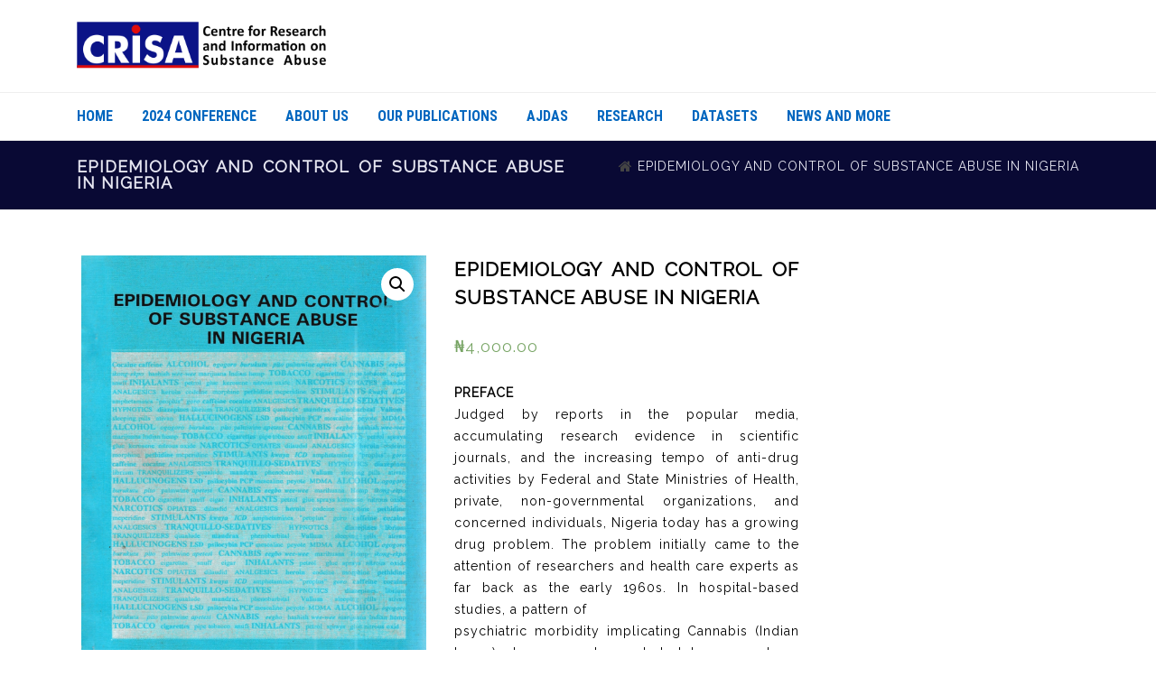

--- FILE ---
content_type: text/html; charset=UTF-8
request_url: https://www.crisaafrica.org/product/epidemiology-and-control-of-substance-abuse-in-nigeria/
body_size: 34676
content:
<!DOCTYPE html>
<html lang="en">
<head>

	<meta charset="UTF-8" />
	
	<meta name="viewport" content="width=device-width" />
	
	<link rel="profile" href="https://gmpg.org/xfn/11" />
	<link rel="pingback" href="https://www.crisaafrica.org/xmlrpc.php" />
	
	<meta name='robots' content='index, follow, max-image-preview:large, max-snippet:-1, max-video-preview:-1' />
<script>window._wca = window._wca || [];</script>

	<!-- This site is optimized with the Yoast SEO plugin v22.0 - https://yoast.com/wordpress/plugins/seo/ -->
	<title>EPIDEMIOLOGY AND CONTROL OF SUBSTANCE ABUSE IN NIGERIA - CRISA AFRICA</title>
	<link rel="canonical" href="https://www.crisaafrica.org/product/epidemiology-and-control-of-substance-abuse-in-nigeria/" />
	<meta property="og:locale" content="en_US" />
	<meta property="og:type" content="article" />
	<meta property="og:title" content="EPIDEMIOLOGY AND CONTROL OF SUBSTANCE ABUSE IN NIGERIA - CRISA AFRICA" />
	<meta property="og:description" content="PREFACE Judged by reports in the popular media, accumulating research evidence in scientific journals, and the increasing tempo of anti-drug activities by Federal and State Ministries of Health, private, non-governmental organizations, and concerned individuals, Nigeria today has a growing drug problem. The problem initially came to the attention of researchers and health care experts as far back as the early 1960s. In hospital-based studies, a pattern of psychiatric morbidity implicating Cannabis (Indian hemp) abuse was demonstrated by researchers, most of whom were psychiatrists. What the researchers found was that high proportions of patients &quot;admitted into hospitals because of acute psychotic reactions“ had histories of cannabis abuse. Most of these patients were young students, unemployed urban residents, and low-skilled workers.  Analyses of hospital data tend to support the view that Indian hemp is the most abused illicit drug in Nigeria today. The substance has been implicated in more cases of drug-related mental illness all other drugs combined.  Even though Indian hemp is associated with many health and social problems, alcohol is the substance with the highest &#039;index of harm‘. It is also one of the most available drugs in the country. Alcohol is consumed in different forms ranging from traditional beverages (e. g. burukutu, pita, palmwine, ogogoro) through westem lager beer and wine, to spirituous liquors (including brandy, whiskey and gin). The brewing industry has recorded a major success story during the last two decades of industrial development in Nigeria. Only a few of the thirty states in the country do not have at least one brewery. Increased production has resulted in increased consumption. Even the ever rising cost of beer does not seem to have a significant effect on the behaviour of committed drinkers. And, as is often the case, high consumption rates have led to simultaneous increases in problems related to alcohol. There is evidence that most of the problems associated with alcohol (e. g. accidents, violence, alcoholism, liver cirrhosis, hypertension) are on the increase in Nigeria today.  Other drugs have also been popular among Nigerians for some time now. Stimulants, especially the amphetamines, were widely used by students as far back as the early 1970s and were associated psychological disturbances. Traditional stimulants, e.g. kolanuts and coffee, are widely used by students and workers who yearn for long hours of wakefulness, alertness and maintenance of energy. Unfortunately &quot;brain pills&quot; and &quot;sleepless pills“ (as amphetamines are often called) are associated with anxiety, paranoia and hallucinations. Stimulants continue to contribute signi?cantly to psychiatric hospital admissions in Nigeria.  One of the great drug stories of the past decade in Nigeria has been the arrival of cocaine (a potent stimulant) and heroin (a narcotic drug) on our shores. The story started with the arrest of a cocaine courier in 1982 at the Murtala Mohammed Airport in Lagos. Since then thousands of cocaine and heroin traffickers have been arrested and the country has woken up from a state of shock to wage a ‘war’ against drug traf?cking.  A new reality is emerging in the Nigerian drug scene. The country is not only a transit point in the import-export cocaine/heroin trade. The old observation that what comes in does not always go out is playing out in the country. Nigerian adolescents and young adults are increasingly abusing cocaine and heroin as these drugs become more readily available than could have been imagined less than a decade ago. And the signs are there to show for it. In a recent survey of admissions into four psychiatric hospitals, there was a steep rise in cocaine and heroin cases from 1984 to 1988 especially in Yaba and Aro Psychiatric hospitals in the Lagos area. The drugs were used more often in combination with cannabis and alcohol.  In that study as in others, cases of abuse of or dependence on several other drugs were found. Nigerians are now exposed to almost all well-known drugs of abuse including hallucinogens (e. g. LSD), non-narcotic analgesics, sedatives, and inhalants. Smoking of cigarettes is also a widely favoured behaviour as shown by a recent study of the general population in Northem Nigeria.  The articles in this book address most of the issues related the drug problem in Nigeria-from trafficking to abuse and dependence, to the treatment of alcohol and drug dependence, and drug control policies. These articles are revised versions of some of the papers presented at the First Biennial National Conference on Alcohol, Tobacco and other Drugs in Nigeria, organised by the Centre for Research and Information on Substance Abuse (CRISA) in Jos, Nigeria, from 24 — 27 June 1991. The major Theme of the conference was &quot;Approaches to Demand Reduction&quot; but, as it is clear from the chapter listings, papers were presented on a broad range of issues. We hope that this book will serve as a source of information on topics that are much discussed but poorly understood. The book should be of great interest to students, drug abuse researchers, prevention and treatment experts, policy makers and the educated public.  Many people and organisations contributed to the success of the conference and, therefore, to the publication of this book. We are especially grateful to the following for their ?nancial support: The Military Governors of Bauchi and Benue States, the National Drug Law Enforcement Agency (NDLEA); Chairman, Directorate for Social Mobilisation (MAMSER), Professor Jerry Gana and the Plateau State Director of MAMSER, Dr. Jonathan S. Zwingina. Our thanks go to the Military Govemor of Plateau State, who accepted to declare the conference, and the Vice-Chancellor, University of Jos, Professor Para Mallum for the hospitality he extended to our invited guests. We also thank the United States Information Service (Lagos and Kaduna Offices) for the support we received. We acknowledge the encouragement and support received from many individuals, including Professor T.A. Lambo, of Lambo Foundation, Lagos; Professor A.O. Odejide, Director, Demand Reduction Unit of the NDLEA; Rev. Fr. Jacob B. Yali, Director of Our Lady of Victory Rehabilitation Centre, Jos; colleagues in the department of Psychology, and other associates of CRISA in the University of Jos. Finally we wish to thank all the participants who, in spite of difficulties, were able to attend the conference. As a non-profit organisation, CRISA will continue to work with all interested individuals and organisations to achieve its objectives of providing factual and accurate information on alcohol and other drugs to the Nigerian public, and promoting the development and maintenance of a drug-free lifestyle among Nigerians.  Isidore Silas Obot, PhD., MPH. Jos, Nigeria. June 1993." />
	<meta property="og:url" content="https://www.crisaafrica.org/product/epidemiology-and-control-of-substance-abuse-in-nigeria/" />
	<meta property="og:site_name" content="CRISA AFRICA" />
	<meta property="article:modified_time" content="2019-02-28T22:03:18+00:00" />
	<meta property="og:image" content="https://www.crisaafrica.org/wp-content/uploads/2019/02/back-761x1024.png" />
	<meta property="og:image:width" content="761" />
	<meta property="og:image:height" content="1024" />
	<meta property="og:image:type" content="image/png" />
	<meta name="twitter:card" content="summary_large_image" />
	<meta name="twitter:label1" content="Est. reading time" />
	<meta name="twitter:data1" content="2 minutes" />
	<script type="application/ld+json" class="yoast-schema-graph">{"@context":"https://schema.org","@graph":[{"@type":"WebPage","@id":"https://www.crisaafrica.org/product/epidemiology-and-control-of-substance-abuse-in-nigeria/","url":"https://www.crisaafrica.org/product/epidemiology-and-control-of-substance-abuse-in-nigeria/","name":"EPIDEMIOLOGY AND CONTROL OF SUBSTANCE ABUSE IN NIGERIA - CRISA AFRICA","isPartOf":{"@id":"https://www.crisaafrica.org/#website"},"primaryImageOfPage":{"@id":"https://www.crisaafrica.org/product/epidemiology-and-control-of-substance-abuse-in-nigeria/#primaryimage"},"image":{"@id":"https://www.crisaafrica.org/product/epidemiology-and-control-of-substance-abuse-in-nigeria/#primaryimage"},"thumbnailUrl":"https://i0.wp.com/www.crisaafrica.org/wp-content/uploads/2019/02/back.png?fit=1125%2C1514&ssl=1","datePublished":"2019-02-28T11:34:06+00:00","dateModified":"2019-02-28T22:03:18+00:00","breadcrumb":{"@id":"https://www.crisaafrica.org/product/epidemiology-and-control-of-substance-abuse-in-nigeria/#breadcrumb"},"inLanguage":"en","potentialAction":[{"@type":"ReadAction","target":["https://www.crisaafrica.org/product/epidemiology-and-control-of-substance-abuse-in-nigeria/"]}]},{"@type":"ImageObject","inLanguage":"en","@id":"https://www.crisaafrica.org/product/epidemiology-and-control-of-substance-abuse-in-nigeria/#primaryimage","url":"https://i0.wp.com/www.crisaafrica.org/wp-content/uploads/2019/02/back.png?fit=1125%2C1514&ssl=1","contentUrl":"https://i0.wp.com/www.crisaafrica.org/wp-content/uploads/2019/02/back.png?fit=1125%2C1514&ssl=1","width":1125,"height":1514},{"@type":"BreadcrumbList","@id":"https://www.crisaafrica.org/product/epidemiology-and-control-of-substance-abuse-in-nigeria/#breadcrumb","itemListElement":[{"@type":"ListItem","position":1,"name":"Home","item":"https://www.crisaafrica.org/"},{"@type":"ListItem","position":2,"name":"Our Publications","item":"https://www.crisaafrica.org/our-publications/"},{"@type":"ListItem","position":3,"name":"Books","item":"https://www.crisaafrica.org/product-category/books/"},{"@type":"ListItem","position":4,"name":"EPIDEMIOLOGY AND CONTROL OF SUBSTANCE ABUSE IN NIGERIA"}]},{"@type":"WebSite","@id":"https://www.crisaafrica.org/#website","url":"https://www.crisaafrica.org/","name":"CRISA AFRICA","description":"","publisher":{"@id":"https://www.crisaafrica.org/#organization"},"potentialAction":[{"@type":"SearchAction","target":{"@type":"EntryPoint","urlTemplate":"https://www.crisaafrica.org/?s={search_term_string}"},"query-input":"required name=search_term_string"}],"inLanguage":"en"},{"@type":"Organization","@id":"https://www.crisaafrica.org/#organization","name":"CRISA Africa","url":"https://www.crisaafrica.org/","logo":{"@type":"ImageObject","inLanguage":"en","@id":"https://www.crisaafrica.org/#/schema/logo/image/","url":"https://www.crisaafrica.org/wp-content/uploads/2020/02/crisa-new-web-logo.png","contentUrl":"https://www.crisaafrica.org/wp-content/uploads/2020/02/crisa-new-web-logo.png","width":387,"height":73,"caption":"CRISA Africa"},"image":{"@id":"https://www.crisaafrica.org/#/schema/logo/image/"}}]}</script>
	<!-- / Yoast SEO plugin. -->


<link rel='dns-prefetch' href='//stats.wp.com' />
<link rel='dns-prefetch' href='//i0.wp.com' />
<link rel='dns-prefetch' href='//c0.wp.com' />
<link href='https://fonts.gstatic.com' crossorigin rel='preconnect' />
<link rel="alternate" type="application/rss+xml" title="CRISA AFRICA &raquo; Feed" href="https://www.crisaafrica.org/feed/" />
<link rel="alternate" type="application/rss+xml" title="CRISA AFRICA &raquo; Comments Feed" href="https://www.crisaafrica.org/comments/feed/" />
<script type="text/javascript">
/* <![CDATA[ */
window._wpemojiSettings = {"baseUrl":"https:\/\/s.w.org\/images\/core\/emoji\/14.0.0\/72x72\/","ext":".png","svgUrl":"https:\/\/s.w.org\/images\/core\/emoji\/14.0.0\/svg\/","svgExt":".svg","source":{"concatemoji":"https:\/\/www.crisaafrica.org\/wp-includes\/js\/wp-emoji-release.min.js?ver=6.4.7"}};
/*! This file is auto-generated */
!function(i,n){var o,s,e;function c(e){try{var t={supportTests:e,timestamp:(new Date).valueOf()};sessionStorage.setItem(o,JSON.stringify(t))}catch(e){}}function p(e,t,n){e.clearRect(0,0,e.canvas.width,e.canvas.height),e.fillText(t,0,0);var t=new Uint32Array(e.getImageData(0,0,e.canvas.width,e.canvas.height).data),r=(e.clearRect(0,0,e.canvas.width,e.canvas.height),e.fillText(n,0,0),new Uint32Array(e.getImageData(0,0,e.canvas.width,e.canvas.height).data));return t.every(function(e,t){return e===r[t]})}function u(e,t,n){switch(t){case"flag":return n(e,"\ud83c\udff3\ufe0f\u200d\u26a7\ufe0f","\ud83c\udff3\ufe0f\u200b\u26a7\ufe0f")?!1:!n(e,"\ud83c\uddfa\ud83c\uddf3","\ud83c\uddfa\u200b\ud83c\uddf3")&&!n(e,"\ud83c\udff4\udb40\udc67\udb40\udc62\udb40\udc65\udb40\udc6e\udb40\udc67\udb40\udc7f","\ud83c\udff4\u200b\udb40\udc67\u200b\udb40\udc62\u200b\udb40\udc65\u200b\udb40\udc6e\u200b\udb40\udc67\u200b\udb40\udc7f");case"emoji":return!n(e,"\ud83e\udef1\ud83c\udffb\u200d\ud83e\udef2\ud83c\udfff","\ud83e\udef1\ud83c\udffb\u200b\ud83e\udef2\ud83c\udfff")}return!1}function f(e,t,n){var r="undefined"!=typeof WorkerGlobalScope&&self instanceof WorkerGlobalScope?new OffscreenCanvas(300,150):i.createElement("canvas"),a=r.getContext("2d",{willReadFrequently:!0}),o=(a.textBaseline="top",a.font="600 32px Arial",{});return e.forEach(function(e){o[e]=t(a,e,n)}),o}function t(e){var t=i.createElement("script");t.src=e,t.defer=!0,i.head.appendChild(t)}"undefined"!=typeof Promise&&(o="wpEmojiSettingsSupports",s=["flag","emoji"],n.supports={everything:!0,everythingExceptFlag:!0},e=new Promise(function(e){i.addEventListener("DOMContentLoaded",e,{once:!0})}),new Promise(function(t){var n=function(){try{var e=JSON.parse(sessionStorage.getItem(o));if("object"==typeof e&&"number"==typeof e.timestamp&&(new Date).valueOf()<e.timestamp+604800&&"object"==typeof e.supportTests)return e.supportTests}catch(e){}return null}();if(!n){if("undefined"!=typeof Worker&&"undefined"!=typeof OffscreenCanvas&&"undefined"!=typeof URL&&URL.createObjectURL&&"undefined"!=typeof Blob)try{var e="postMessage("+f.toString()+"("+[JSON.stringify(s),u.toString(),p.toString()].join(",")+"));",r=new Blob([e],{type:"text/javascript"}),a=new Worker(URL.createObjectURL(r),{name:"wpTestEmojiSupports"});return void(a.onmessage=function(e){c(n=e.data),a.terminate(),t(n)})}catch(e){}c(n=f(s,u,p))}t(n)}).then(function(e){for(var t in e)n.supports[t]=e[t],n.supports.everything=n.supports.everything&&n.supports[t],"flag"!==t&&(n.supports.everythingExceptFlag=n.supports.everythingExceptFlag&&n.supports[t]);n.supports.everythingExceptFlag=n.supports.everythingExceptFlag&&!n.supports.flag,n.DOMReady=!1,n.readyCallback=function(){n.DOMReady=!0}}).then(function(){return e}).then(function(){var e;n.supports.everything||(n.readyCallback(),(e=n.source||{}).concatemoji?t(e.concatemoji):e.wpemoji&&e.twemoji&&(t(e.twemoji),t(e.wpemoji)))}))}((window,document),window._wpemojiSettings);
/* ]]> */
</script>
<link rel='stylesheet' id='em_public_css-css' href='https://www.crisaafrica.org/wp-content/plugins/kikfyre-events-calendar-tickets//includes/templates/css/em_public.css?ver=6.4.7' type='text/css' media='all' />
<link rel='stylesheet' id='em_colorbox_css-css' href='https://www.crisaafrica.org/wp-content/plugins/kikfyre-events-calendar-tickets/includes/templates/css/colorbox.css?ver=6.4.7' type='text/css' media='all' />
<link rel='stylesheet' id='twb-open-sans-css' href='https://fonts.googleapis.com/css?family=Open+Sans%3A300%2C400%2C500%2C600%2C700%2C800&#038;display=swap&#038;ver=6.4.7' type='text/css' media='all' />
<link rel='stylesheet' id='twbbwg-global-css' href='https://www.crisaafrica.org/wp-content/plugins/photo-gallery/booster/assets/css/global.css?ver=1.0.0' type='text/css' media='all' />
<style id='wp-emoji-styles-inline-css' type='text/css'>

	img.wp-smiley, img.emoji {
		display: inline !important;
		border: none !important;
		box-shadow: none !important;
		height: 1em !important;
		width: 1em !important;
		margin: 0 0.07em !important;
		vertical-align: -0.1em !important;
		background: none !important;
		padding: 0 !important;
	}
</style>
<link rel='stylesheet' id='wp-block-library-css' href='https://c0.wp.com/c/6.4.7/wp-includes/css/dist/block-library/style.min.css' type='text/css' media='all' />
<link rel='stylesheet' id='mediaelement-css' href='https://c0.wp.com/c/6.4.7/wp-includes/js/mediaelement/mediaelementplayer-legacy.min.css' type='text/css' media='all' />
<link rel='stylesheet' id='wp-mediaelement-css' href='https://c0.wp.com/c/6.4.7/wp-includes/js/mediaelement/wp-mediaelement.min.css' type='text/css' media='all' />
<style id='jetpack-sharing-buttons-style-inline-css' type='text/css'>
.jetpack-sharing-buttons__services-list{display:flex;flex-direction:row;flex-wrap:wrap;gap:0;list-style-type:none;margin:5px;padding:0}.jetpack-sharing-buttons__services-list.has-small-icon-size{font-size:12px}.jetpack-sharing-buttons__services-list.has-normal-icon-size{font-size:16px}.jetpack-sharing-buttons__services-list.has-large-icon-size{font-size:24px}.jetpack-sharing-buttons__services-list.has-huge-icon-size{font-size:36px}@media print{.jetpack-sharing-buttons__services-list{display:none!important}}.editor-styles-wrapper .wp-block-jetpack-sharing-buttons{gap:0;padding-inline-start:0}ul.jetpack-sharing-buttons__services-list.has-background{padding:1.25em 2.375em}
</style>
<link rel='stylesheet' id='wc-blocks-vendors-style-css' href='https://c0.wp.com/p/woocommerce/7.7.0/packages/woocommerce-blocks/build/wc-blocks-vendors-style.css' type='text/css' media='all' />
<link rel='stylesheet' id='wc-blocks-style-css' href='https://c0.wp.com/p/woocommerce/7.7.0/packages/woocommerce-blocks/build/wc-blocks-style.css' type='text/css' media='all' />
<style id='classic-theme-styles-inline-css' type='text/css'>
/*! This file is auto-generated */
.wp-block-button__link{color:#fff;background-color:#32373c;border-radius:9999px;box-shadow:none;text-decoration:none;padding:calc(.667em + 2px) calc(1.333em + 2px);font-size:1.125em}.wp-block-file__button{background:#32373c;color:#fff;text-decoration:none}
</style>
<style id='global-styles-inline-css' type='text/css'>
body{--wp--preset--color--black: #000000;--wp--preset--color--cyan-bluish-gray: #abb8c3;--wp--preset--color--white: #ffffff;--wp--preset--color--pale-pink: #f78da7;--wp--preset--color--vivid-red: #cf2e2e;--wp--preset--color--luminous-vivid-orange: #ff6900;--wp--preset--color--luminous-vivid-amber: #fcb900;--wp--preset--color--light-green-cyan: #7bdcb5;--wp--preset--color--vivid-green-cyan: #00d084;--wp--preset--color--pale-cyan-blue: #8ed1fc;--wp--preset--color--vivid-cyan-blue: #0693e3;--wp--preset--color--vivid-purple: #9b51e0;--wp--preset--gradient--vivid-cyan-blue-to-vivid-purple: linear-gradient(135deg,rgba(6,147,227,1) 0%,rgb(155,81,224) 100%);--wp--preset--gradient--light-green-cyan-to-vivid-green-cyan: linear-gradient(135deg,rgb(122,220,180) 0%,rgb(0,208,130) 100%);--wp--preset--gradient--luminous-vivid-amber-to-luminous-vivid-orange: linear-gradient(135deg,rgba(252,185,0,1) 0%,rgba(255,105,0,1) 100%);--wp--preset--gradient--luminous-vivid-orange-to-vivid-red: linear-gradient(135deg,rgba(255,105,0,1) 0%,rgb(207,46,46) 100%);--wp--preset--gradient--very-light-gray-to-cyan-bluish-gray: linear-gradient(135deg,rgb(238,238,238) 0%,rgb(169,184,195) 100%);--wp--preset--gradient--cool-to-warm-spectrum: linear-gradient(135deg,rgb(74,234,220) 0%,rgb(151,120,209) 20%,rgb(207,42,186) 40%,rgb(238,44,130) 60%,rgb(251,105,98) 80%,rgb(254,248,76) 100%);--wp--preset--gradient--blush-light-purple: linear-gradient(135deg,rgb(255,206,236) 0%,rgb(152,150,240) 100%);--wp--preset--gradient--blush-bordeaux: linear-gradient(135deg,rgb(254,205,165) 0%,rgb(254,45,45) 50%,rgb(107,0,62) 100%);--wp--preset--gradient--luminous-dusk: linear-gradient(135deg,rgb(255,203,112) 0%,rgb(199,81,192) 50%,rgb(65,88,208) 100%);--wp--preset--gradient--pale-ocean: linear-gradient(135deg,rgb(255,245,203) 0%,rgb(182,227,212) 50%,rgb(51,167,181) 100%);--wp--preset--gradient--electric-grass: linear-gradient(135deg,rgb(202,248,128) 0%,rgb(113,206,126) 100%);--wp--preset--gradient--midnight: linear-gradient(135deg,rgb(2,3,129) 0%,rgb(40,116,252) 100%);--wp--preset--font-size--small: 13px;--wp--preset--font-size--medium: 20px;--wp--preset--font-size--large: 36px;--wp--preset--font-size--x-large: 42px;--wp--preset--spacing--20: 0.44rem;--wp--preset--spacing--30: 0.67rem;--wp--preset--spacing--40: 1rem;--wp--preset--spacing--50: 1.5rem;--wp--preset--spacing--60: 2.25rem;--wp--preset--spacing--70: 3.38rem;--wp--preset--spacing--80: 5.06rem;--wp--preset--shadow--natural: 6px 6px 9px rgba(0, 0, 0, 0.2);--wp--preset--shadow--deep: 12px 12px 50px rgba(0, 0, 0, 0.4);--wp--preset--shadow--sharp: 6px 6px 0px rgba(0, 0, 0, 0.2);--wp--preset--shadow--outlined: 6px 6px 0px -3px rgba(255, 255, 255, 1), 6px 6px rgba(0, 0, 0, 1);--wp--preset--shadow--crisp: 6px 6px 0px rgba(0, 0, 0, 1);}:where(.is-layout-flex){gap: 0.5em;}:where(.is-layout-grid){gap: 0.5em;}body .is-layout-flow > .alignleft{float: left;margin-inline-start: 0;margin-inline-end: 2em;}body .is-layout-flow > .alignright{float: right;margin-inline-start: 2em;margin-inline-end: 0;}body .is-layout-flow > .aligncenter{margin-left: auto !important;margin-right: auto !important;}body .is-layout-constrained > .alignleft{float: left;margin-inline-start: 0;margin-inline-end: 2em;}body .is-layout-constrained > .alignright{float: right;margin-inline-start: 2em;margin-inline-end: 0;}body .is-layout-constrained > .aligncenter{margin-left: auto !important;margin-right: auto !important;}body .is-layout-constrained > :where(:not(.alignleft):not(.alignright):not(.alignfull)){max-width: var(--wp--style--global--content-size);margin-left: auto !important;margin-right: auto !important;}body .is-layout-constrained > .alignwide{max-width: var(--wp--style--global--wide-size);}body .is-layout-flex{display: flex;}body .is-layout-flex{flex-wrap: wrap;align-items: center;}body .is-layout-flex > *{margin: 0;}body .is-layout-grid{display: grid;}body .is-layout-grid > *{margin: 0;}:where(.wp-block-columns.is-layout-flex){gap: 2em;}:where(.wp-block-columns.is-layout-grid){gap: 2em;}:where(.wp-block-post-template.is-layout-flex){gap: 1.25em;}:where(.wp-block-post-template.is-layout-grid){gap: 1.25em;}.has-black-color{color: var(--wp--preset--color--black) !important;}.has-cyan-bluish-gray-color{color: var(--wp--preset--color--cyan-bluish-gray) !important;}.has-white-color{color: var(--wp--preset--color--white) !important;}.has-pale-pink-color{color: var(--wp--preset--color--pale-pink) !important;}.has-vivid-red-color{color: var(--wp--preset--color--vivid-red) !important;}.has-luminous-vivid-orange-color{color: var(--wp--preset--color--luminous-vivid-orange) !important;}.has-luminous-vivid-amber-color{color: var(--wp--preset--color--luminous-vivid-amber) !important;}.has-light-green-cyan-color{color: var(--wp--preset--color--light-green-cyan) !important;}.has-vivid-green-cyan-color{color: var(--wp--preset--color--vivid-green-cyan) !important;}.has-pale-cyan-blue-color{color: var(--wp--preset--color--pale-cyan-blue) !important;}.has-vivid-cyan-blue-color{color: var(--wp--preset--color--vivid-cyan-blue) !important;}.has-vivid-purple-color{color: var(--wp--preset--color--vivid-purple) !important;}.has-black-background-color{background-color: var(--wp--preset--color--black) !important;}.has-cyan-bluish-gray-background-color{background-color: var(--wp--preset--color--cyan-bluish-gray) !important;}.has-white-background-color{background-color: var(--wp--preset--color--white) !important;}.has-pale-pink-background-color{background-color: var(--wp--preset--color--pale-pink) !important;}.has-vivid-red-background-color{background-color: var(--wp--preset--color--vivid-red) !important;}.has-luminous-vivid-orange-background-color{background-color: var(--wp--preset--color--luminous-vivid-orange) !important;}.has-luminous-vivid-amber-background-color{background-color: var(--wp--preset--color--luminous-vivid-amber) !important;}.has-light-green-cyan-background-color{background-color: var(--wp--preset--color--light-green-cyan) !important;}.has-vivid-green-cyan-background-color{background-color: var(--wp--preset--color--vivid-green-cyan) !important;}.has-pale-cyan-blue-background-color{background-color: var(--wp--preset--color--pale-cyan-blue) !important;}.has-vivid-cyan-blue-background-color{background-color: var(--wp--preset--color--vivid-cyan-blue) !important;}.has-vivid-purple-background-color{background-color: var(--wp--preset--color--vivid-purple) !important;}.has-black-border-color{border-color: var(--wp--preset--color--black) !important;}.has-cyan-bluish-gray-border-color{border-color: var(--wp--preset--color--cyan-bluish-gray) !important;}.has-white-border-color{border-color: var(--wp--preset--color--white) !important;}.has-pale-pink-border-color{border-color: var(--wp--preset--color--pale-pink) !important;}.has-vivid-red-border-color{border-color: var(--wp--preset--color--vivid-red) !important;}.has-luminous-vivid-orange-border-color{border-color: var(--wp--preset--color--luminous-vivid-orange) !important;}.has-luminous-vivid-amber-border-color{border-color: var(--wp--preset--color--luminous-vivid-amber) !important;}.has-light-green-cyan-border-color{border-color: var(--wp--preset--color--light-green-cyan) !important;}.has-vivid-green-cyan-border-color{border-color: var(--wp--preset--color--vivid-green-cyan) !important;}.has-pale-cyan-blue-border-color{border-color: var(--wp--preset--color--pale-cyan-blue) !important;}.has-vivid-cyan-blue-border-color{border-color: var(--wp--preset--color--vivid-cyan-blue) !important;}.has-vivid-purple-border-color{border-color: var(--wp--preset--color--vivid-purple) !important;}.has-vivid-cyan-blue-to-vivid-purple-gradient-background{background: var(--wp--preset--gradient--vivid-cyan-blue-to-vivid-purple) !important;}.has-light-green-cyan-to-vivid-green-cyan-gradient-background{background: var(--wp--preset--gradient--light-green-cyan-to-vivid-green-cyan) !important;}.has-luminous-vivid-amber-to-luminous-vivid-orange-gradient-background{background: var(--wp--preset--gradient--luminous-vivid-amber-to-luminous-vivid-orange) !important;}.has-luminous-vivid-orange-to-vivid-red-gradient-background{background: var(--wp--preset--gradient--luminous-vivid-orange-to-vivid-red) !important;}.has-very-light-gray-to-cyan-bluish-gray-gradient-background{background: var(--wp--preset--gradient--very-light-gray-to-cyan-bluish-gray) !important;}.has-cool-to-warm-spectrum-gradient-background{background: var(--wp--preset--gradient--cool-to-warm-spectrum) !important;}.has-blush-light-purple-gradient-background{background: var(--wp--preset--gradient--blush-light-purple) !important;}.has-blush-bordeaux-gradient-background{background: var(--wp--preset--gradient--blush-bordeaux) !important;}.has-luminous-dusk-gradient-background{background: var(--wp--preset--gradient--luminous-dusk) !important;}.has-pale-ocean-gradient-background{background: var(--wp--preset--gradient--pale-ocean) !important;}.has-electric-grass-gradient-background{background: var(--wp--preset--gradient--electric-grass) !important;}.has-midnight-gradient-background{background: var(--wp--preset--gradient--midnight) !important;}.has-small-font-size{font-size: var(--wp--preset--font-size--small) !important;}.has-medium-font-size{font-size: var(--wp--preset--font-size--medium) !important;}.has-large-font-size{font-size: var(--wp--preset--font-size--large) !important;}.has-x-large-font-size{font-size: var(--wp--preset--font-size--x-large) !important;}
.wp-block-navigation a:where(:not(.wp-element-button)){color: inherit;}
:where(.wp-block-post-template.is-layout-flex){gap: 1.25em;}:where(.wp-block-post-template.is-layout-grid){gap: 1.25em;}
:where(.wp-block-columns.is-layout-flex){gap: 2em;}:where(.wp-block-columns.is-layout-grid){gap: 2em;}
.wp-block-pullquote{font-size: 1.5em;line-height: 1.6;}
</style>
<link rel='stylesheet' id='contact-form-7-css' href='https://www.crisaafrica.org/wp-content/plugins/contact-form-7/includes/css/styles.css?ver=5.7.6' type='text/css' media='all' />
<link rel='stylesheet' id='style_cpta_front-css' href='https://www.crisaafrica.org/wp-content/plugins/custom-post-type-pdf-attachment/css/style_front.css?ver=6.4.7' type='text/css' media='all' />
<link rel='stylesheet' id='email-subscribers-css' href='https://www.crisaafrica.org/wp-content/plugins/email-subscribers/lite/public/css/email-subscribers-public.css?ver=5.7.9' type='text/css' media='all' />
<link rel='stylesheet' id='bwg_fonts-css' href='https://www.crisaafrica.org/wp-content/plugins/photo-gallery/css/bwg-fonts/fonts.css?ver=0.0.1' type='text/css' media='all' />
<link rel='stylesheet' id='sumoselect-css' href='https://www.crisaafrica.org/wp-content/plugins/photo-gallery/css/sumoselect.min.css?ver=3.4.6' type='text/css' media='all' />
<link rel='stylesheet' id='mCustomScrollbar-css' href='https://www.crisaafrica.org/wp-content/plugins/photo-gallery/css/jquery.mCustomScrollbar.min.css?ver=3.1.5' type='text/css' media='all' />
<link rel='stylesheet' id='bwg_frontend-css' href='https://www.crisaafrica.org/wp-content/plugins/photo-gallery/css/styles.min.css?ver=1.8.27' type='text/css' media='all' />
<link rel='stylesheet' id='photoswipe-css' href='https://c0.wp.com/p/woocommerce/7.7.0/assets/css/photoswipe/photoswipe.min.css' type='text/css' media='all' />
<link rel='stylesheet' id='photoswipe-default-skin-css' href='https://c0.wp.com/p/woocommerce/7.7.0/assets/css/photoswipe/default-skin/default-skin.min.css' type='text/css' media='all' />
<link rel='stylesheet' id='woocommerce-layout-css' href='https://c0.wp.com/p/woocommerce/7.7.0/assets/css/woocommerce-layout.css' type='text/css' media='all' />
<style id='woocommerce-layout-inline-css' type='text/css'>

	.infinite-scroll .woocommerce-pagination {
		display: none;
	}
</style>
<link rel='stylesheet' id='woocommerce-smallscreen-css' href='https://c0.wp.com/p/woocommerce/7.7.0/assets/css/woocommerce-smallscreen.css' type='text/css' media='only screen and (max-width: 768px)' />
<link rel='stylesheet' id='woocommerce-general-css' href='https://c0.wp.com/p/woocommerce/7.7.0/assets/css/woocommerce.css' type='text/css' media='all' />
<style id='woocommerce-inline-inline-css' type='text/css'>
.woocommerce form .form-row .required { visibility: visible; }
</style>
<link rel='stylesheet' id='wpcf7-redirect-script-frontend-css' href='https://www.crisaafrica.org/wp-content/plugins/wpcf7-redirect/build/css/wpcf7-redirect-frontend.min.css?ver=1.1' type='text/css' media='all' />
<link rel='stylesheet' id='issuem_style-css' href='https://www.crisaafrica.org/wp-content/plugins/issuem/css/issuem.css?ver=2.9.0' type='text/css' media='all' />
<link rel='stylesheet' id='jquery-issuem-flexslider-css' href='https://www.crisaafrica.org/wp-content/plugins/issuem/css/flexslider.css?ver=2.9.0' type='text/css' media='all' />
<link rel='stylesheet' id='agama-font-awesome-css' href='https://www.crisaafrica.org/wp-content/themes/agama/assets/css/font-awesome.min.css?ver=4.7.0' type='text/css' media='all' />
<link rel='stylesheet' id='agama-bootstrap-css' href='https://www.crisaafrica.org/wp-content/themes/agama/assets/css/bootstrap.min.css?ver=4.1.3' type='text/css' media='all' />
<link rel='stylesheet' id='agama-style-css' href='https://www.crisaafrica.org/wp-content/themes/agama/style.css?ver=1.7.2' type='text/css' media='all' />
<style id='agama-style-inline-css' type='text/css'>
body {background: linear-gradient( to right, #e6e6e6 0, #e6e6e6 100%)}.footer-widgets {background: linear-gradient( to right, #090934 0, #090934 100%)}#agama-footer {background: linear-gradient( to right, #1e73be 0, #1e73be 100%)}
</style>
<link rel='stylesheet' id='agama-animate-css' href='https://www.crisaafrica.org/wp-content/themes/agama/assets/css/animate.min.css?ver=3.5.1' type='text/css' media='all' />
<link rel='stylesheet' id='recent-posts-widget-with-thumbnails-public-style-css' href='https://www.crisaafrica.org/wp-content/plugins/recent-posts-widget-with-thumbnails/public.css?ver=7.1.1' type='text/css' media='all' />
<link rel='stylesheet' id='wp-featherlight-css' href='https://www.crisaafrica.org/wp-content/plugins/wp-featherlight/css/wp-featherlight.min.css?ver=1.3.4' type='text/css' media='all' />
<link rel='stylesheet' id='jetpack_css-css' href='https://c0.wp.com/p/jetpack/13.6/css/jetpack.css' type='text/css' media='all' />
<script type="text/javascript" src="https://c0.wp.com/c/6.4.7/wp-includes/js/jquery/jquery.min.js" id="jquery-core-js"></script>
<script type="text/javascript" src="https://c0.wp.com/c/6.4.7/wp-includes/js/jquery/jquery-migrate.min.js" id="jquery-migrate-js"></script>
<script type="text/javascript" src="https://www.crisaafrica.org/wp-content/plugins/kikfyre-events-calendar-tickets/includes/js/angular.js?ver=6.4.7" id="em-angular-js"></script>
<script type="text/javascript" src="https://www.crisaafrica.org/wp-content/plugins/kikfyre-events-calendar-tickets/includes/admin/template/js/dirPagination.js?ver=6.4.7" id="dir-pagination-js"></script>
<script type="text/javascript" id="em-angular-module-js-extra">
/* <![CDATA[ */
var em_ajax_object = {"ajax_url":"https:\/\/www.crisaafrica.org\/wp-admin\/admin-ajax.php"};
/* ]]> */
</script>
<script type="text/javascript" src="https://www.crisaafrica.org/wp-content/plugins/kikfyre-events-calendar-tickets/includes/admin/template/js/em-module.js?ver=6.4.7" id="em-angular-module-js"></script>
<script type="text/javascript" src="https://www.crisaafrica.org/wp-content/plugins/kikfyre-events-calendar-tickets/includes/templates/js/em-booking-controller.js?ver=6.4.7" id="em-booking-controller-js"></script>
<script type="text/javascript" src="https://www.crisaafrica.org/wp-content/plugins/kikfyre-events-calendar-tickets/includes/templates/js/em-register-controller.js?ver=6.4.7" id="em-user-register-controller-js"></script>
<script type="text/javascript" src="https://www.crisaafrica.org/wp-content/plugins/kikfyre-events-calendar-tickets/includes/templates/js/em-public.js?ver=6.4.7" id="em-public-js"></script>
<script type="text/javascript" src="https://www.crisaafrica.org/wp-content/plugins/kikfyre-events-calendar-tickets/includes/templates/js/jquery.colorbox.js?ver=6.4.7" id="em_colorbox-js"></script>
<script type="text/javascript" src="https://www.crisaafrica.org/wp-content/plugins/kikfyre-events-calendar-tickets/includes/js/font_awesome.js?ver=6.4.7" id="em_font-awesome-js"></script>
<script type="text/javascript" src="https://www.crisaafrica.org/wp-content/plugins/photo-gallery/booster/assets/js/circle-progress.js?ver=1.2.2" id="twbbwg-circle-js"></script>
<script type="text/javascript" id="twbbwg-global-js-extra">
/* <![CDATA[ */
var twb = {"nonce":"7af40c07c1","ajax_url":"https:\/\/www.crisaafrica.org\/wp-admin\/admin-ajax.php","plugin_url":"https:\/\/www.crisaafrica.org\/wp-content\/plugins\/photo-gallery\/booster","href":"https:\/\/www.crisaafrica.org\/wp-admin\/admin.php?page=twbbwg_photo-gallery"};
var twb = {"nonce":"7af40c07c1","ajax_url":"https:\/\/www.crisaafrica.org\/wp-admin\/admin-ajax.php","plugin_url":"https:\/\/www.crisaafrica.org\/wp-content\/plugins\/photo-gallery\/booster","href":"https:\/\/www.crisaafrica.org\/wp-admin\/admin.php?page=twbbwg_photo-gallery"};
/* ]]> */
</script>
<script type="text/javascript" src="https://www.crisaafrica.org/wp-content/plugins/photo-gallery/booster/assets/js/global.js?ver=1.0.0" id="twbbwg-global-js"></script>
<script type="text/javascript" id="jetpack_related-posts-js-extra">
/* <![CDATA[ */
var related_posts_js_options = {"post_heading":"h4"};
/* ]]> */
</script>
<script type="text/javascript" src="https://c0.wp.com/p/jetpack/13.6/_inc/build/related-posts/related-posts.min.js" id="jetpack_related-posts-js"></script>
<script type="text/javascript" async src="https://www.crisaafrica.org/wp-content/plugins/burst-statistics/helpers/timeme/timeme.min.js?ver=1.7.1" id="burst-timeme-js"></script>
<script type="text/javascript" id="burst-js-extra">
/* <![CDATA[ */
var burst = {"page_id":"2601","cookie_retention_days":"30","beacon_url":"https:\/\/www.crisaafrica.org\/wp-content\/plugins\/burst-statistics\/endpoint.php","options":{"beacon_enabled":1,"enable_cookieless_tracking":0,"enable_turbo_mode":0,"do_not_track":0},"goals":[],"goals_script_url":"https:\/\/www.crisaafrica.org\/wp-content\/plugins\/burst-statistics\/\/assets\/js\/build\/burst-goals.js?v=1.7.1"};
/* ]]> */
</script>
<script type="text/javascript" async src="https://www.crisaafrica.org/wp-content/plugins/burst-statistics/assets/js/build/burst.min.js?ver=1.7.1" id="burst-js"></script>
<script type="text/javascript" src="https://www.crisaafrica.org/wp-content/plugins/photo-gallery/js/jquery.sumoselect.min.js?ver=3.4.6" id="sumoselect-js"></script>
<script type="text/javascript" src="https://www.crisaafrica.org/wp-content/plugins/photo-gallery/js/tocca.min.js?ver=2.0.9" id="bwg_mobile-js"></script>
<script type="text/javascript" src="https://www.crisaafrica.org/wp-content/plugins/photo-gallery/js/jquery.mCustomScrollbar.concat.min.js?ver=3.1.5" id="mCustomScrollbar-js"></script>
<script type="text/javascript" src="https://www.crisaafrica.org/wp-content/plugins/photo-gallery/js/jquery.fullscreen.min.js?ver=0.6.0" id="jquery-fullscreen-js"></script>
<script type="text/javascript" id="bwg_frontend-js-extra">
/* <![CDATA[ */
var bwg_objectsL10n = {"bwg_field_required":"field is required.","bwg_mail_validation":"This is not a valid email address.","bwg_search_result":"There are no images matching your search.","bwg_select_tag":"Select Tag","bwg_order_by":"Order By","bwg_search":"Search","bwg_show_ecommerce":"Show Ecommerce","bwg_hide_ecommerce":"Hide Ecommerce","bwg_show_comments":"Show Comments","bwg_hide_comments":"Hide Comments","bwg_restore":"Restore","bwg_maximize":"Maximize","bwg_fullscreen":"Fullscreen","bwg_exit_fullscreen":"Exit Fullscreen","bwg_search_tag":"SEARCH...","bwg_tag_no_match":"No tags found","bwg_all_tags_selected":"All tags selected","bwg_tags_selected":"tags selected","play":"Play","pause":"Pause","is_pro":"","bwg_play":"Play","bwg_pause":"Pause","bwg_hide_info":"Hide info","bwg_show_info":"Show info","bwg_hide_rating":"Hide rating","bwg_show_rating":"Show rating","ok":"Ok","cancel":"Cancel","select_all":"Select all","lazy_load":"0","lazy_loader":"https:\/\/www.crisaafrica.org\/wp-content\/plugins\/photo-gallery\/images\/ajax_loader.png","front_ajax":"0","bwg_tag_see_all":"see all tags","bwg_tag_see_less":"see less tags"};
/* ]]> */
</script>
<script type="text/javascript" src="https://www.crisaafrica.org/wp-content/plugins/photo-gallery/js/scripts.min.js?ver=1.8.27" id="bwg_frontend-js"></script>
<script type="text/javascript" src="https://stats.wp.com/s-202604.js" id="woocommerce-analytics-js" defer="defer" data-wp-strategy="defer"></script>
<script type="text/javascript" src="https://www.crisaafrica.org/wp-content/themes/agama/assets/js/plugins.js?ver=1.7.2" id="agama-plugins-js"></script>
<link rel="https://api.w.org/" href="https://www.crisaafrica.org/wp-json/" /><link rel="alternate" type="application/json" href="https://www.crisaafrica.org/wp-json/wp/v2/product/2601" /><link rel="EditURI" type="application/rsd+xml" title="RSD" href="https://www.crisaafrica.org/xmlrpc.php?rsd" />
<meta name="generator" content="WordPress 6.4.7" />
<meta name="generator" content="WooCommerce 7.7.0" />
<link rel='shortlink' href='https://www.crisaafrica.org/?p=2601' />
<link rel="alternate" type="application/json+oembed" href="https://www.crisaafrica.org/wp-json/oembed/1.0/embed?url=https%3A%2F%2Fwww.crisaafrica.org%2Fproduct%2Fepidemiology-and-control-of-substance-abuse-in-nigeria%2F" />
<link rel="alternate" type="text/xml+oembed" href="https://www.crisaafrica.org/wp-json/oembed/1.0/embed?url=https%3A%2F%2Fwww.crisaafrica.org%2Fproduct%2Fepidemiology-and-control-of-substance-abuse-in-nigeria%2F&#038;format=xml" />
<script id='pixel-script-poptin' src='https://cdn.popt.in/pixel.js?id=6ece64e9012ba' async='true'></script> 	<style>img#wpstats{display:none}</style>
			<style type="text/css" id="agama-customize-css">
        #agama-mobile-nav ul > li.menu-item-has-children > .dropdown-toggle,
    #agama-mobile-nav ul > li.menu-item-has-children > .dropdown-toggle.collapsed {
        color: #0367bf;
    }
        
    	
		
	.sm-form-control:focus {
		border: 2px solid #68ace8 !important;
	}
	
	.entry-content .more-link {
		border-bottom: 1px solid #68ace8;
		color: #68ace8;
	}
	
	.comment-content .comment-author cite {
		background-color: #68ace8;
		border: 1px solid #68ace8;
	}
	
	#respond #submit {
		background-color: #68ace8;
	}
	
		blockquote {
		border-left: 3px solid #68ace8;
	}
		
	#page-title a:hover { color: #68ace8; }
	
	.breadcrumb a:hover { color: #68ace8; }
	
		
	button,
	.button,
	.entry-date .date-box {
		background-color: #68ace8;
	}
	
	.button-3d:hover {
		background-color: #68ace8;
	}
	
	.entry-date .format-box svg {
	fill: #68ace8;
	color: #68ace8;
    width: 35px;
    margin-bottom: -18px;
    margin-top: -10px;
	}
	
	.vision_tabs #tabs li.active a {
		border-top: 3px solid #68ace8;
	}
	
	#toTop:hover {
		background-color: #68ace8;
	}
	
	.footer-widgets .widget-title:after {
		background: #68ace8;
	}
	</style>
		<noscript><style>.woocommerce-product-gallery{ opacity: 1 !important; }</style></noscript>
	<link rel="icon" href="https://i0.wp.com/www.crisaafrica.org/wp-content/uploads/2016/04/cropped-icon.png?fit=32%2C32&#038;ssl=1" sizes="32x32" />
<link rel="icon" href="https://i0.wp.com/www.crisaafrica.org/wp-content/uploads/2016/04/cropped-icon.png?fit=192%2C192&#038;ssl=1" sizes="192x192" />
<link rel="apple-touch-icon" href="https://i0.wp.com/www.crisaafrica.org/wp-content/uploads/2016/04/cropped-icon.png?fit=180%2C180&#038;ssl=1" />
<meta name="msapplication-TileImage" content="https://i0.wp.com/www.crisaafrica.org/wp-content/uploads/2016/04/cropped-icon.png?fit=270%2C270&#038;ssl=1" />
		<style type="text/css" id="wp-custom-css">
			.woocommerce-store-notice, p.demo_store {
    position: absolute;
    top: 0;
    left: 0;
    right: 0;
    margin: 0;
    width: 100%;
    font-size: 1em;
		font-weight: 500;
    padding: 1em 0;
    text-align: center;
    background-color: #b10e0e;
    color: #fff;
    z-index: 99998;
    box-shadow: 0 1px 1em rgba(0,0,0,.2);
    display: none;
}		</style>
		<style id="kirki-inline-styles">#masthead:not(.shrinked) .site-title a{font-family:Crete Round;font-size:45px;font-weight:400;}body{font-family:Raleway;font-size:14px;font-weight:400;letter-spacing:1px;line-height:1;text-align:justify;text-transform:none;color:#000000;}#agama-top-nav a{font-family:Open Sans;font-size:14px;font-weight:400;letter-spacing:0px;text-transform:lowercase;color:#1670bf;}#agama-primary-nav a{font-family:Roboto Condensed;font-size:16px;font-weight:700;letter-spacing:0px;text-transform:uppercase;}#agama-mobile-nav a{font-family:Roboto Condensed;font-size:14px;font-weight:700;letter-spacing:0px;text-transform:uppercase;color:#0367bf;}#agama-mobile-nav ul > li.menu-item-has-children.open > a{font-family:Roboto Condensed;font-size:14px;font-weight:700;letter-spacing:0px;text-transform:uppercase;}#agama-mobile-nav ul > li > ul li.menu-item-has-children > a{font-family:Roboto Condensed;font-size:14px;font-weight:700;letter-spacing:0px;text-transform:uppercase;}a:hover, .mobile-menu-toggle-label, .vision-search-submit:hover, .entry-title a:hover, .entry-meta a:not(.button):hover, .entry-content a:hover, .comment-content a:hover, .single-line-meta a:hover, a.comment-reply-link:hover, a.comment-edit-link:hover, article header a:hover, .comments-title span, .comment-reply-title span, .widget a:hover, .comments-link a:hover, .entry-header header a:hover, .tagcloud a:hover, footer[role="contentinfo"] a:hover{color:#68ace8;}.mobile-menu-toggle-inner, .mobile-menu-toggle-inner::before, .mobile-menu-toggle-inner::after, .woocommerce span.onsale, .woocommerce #respond input#submit.alt, .woocommerce a.button.alt, .woocommerce button.button.alt, .woocommerce input.button.alt, .loader-ellips__dot{background-color:#68ace8;}#masthead:not(.header_v1), ul.agama-navigation ul:not(.mega-menu-column){border-top-color:#68ace8;}#masthead.header_v2, .tagcloud a:hover, .wpcf7-text:focus, .wpcf7-email:focus, .wpcf7-textarea:focus{border-color:#68ace8;}#masthead h1 a{color:#4b96d7;}#masthead h1 a:hover{color:#333;}#masthead:not(.header_v1){background-color:rgba(255, 255, 255, 1);border-top-width:0px;}#masthead nav:not(.mobile-menu) ul li ul{background-color:rgba(255, 255, 255, 1);}.header_v2 #agama-primary-nav, #agama-top-social li{border-color:rgba(238, 238, 238, 1);}.agama-top-nav-wrapper{-webkit-box-shadow:0 1px 4px 0 rgba(238, 238, 238, 1);-moz-box-shadow:0 1px 4px 0 rgba(238, 238, 238, 1);box-shadow:0 1px 4px 0 rgba(238, 238, 238, 1);}#agama-top-nav a:visited{color:#1670bf;}#agama-top-nav a:hover{color:#000;}#agama-top-nav a:active{color:#000;}#agama-primary-nav ul.agama-navigation a{color:#0066bf;}#agama-primary-nav ul.agama-navigation a:visited{color:#0066bf;}#agama-primary-nav ul.agama-navigation a:hover{color:#f20707;}#agama-primary-nav ul.agama-navigation a:active{color:#f20707;}#agama-mobile-nav a:visited{color:#0367bf;}#agama-mobile-nav a:hover{color:#333333;}#agama-mobile-nav a:active{color:#333333;}#masthead ul.navbar-buttons a, .mobile-menu-toggle .mobile-menu-toggle-label{color:#757575;}#masthead ul.navbar-buttons a:hover, .mobile-menu-toggle:hover .mobile-menu-toggle-label{color:#333333;}.mobile-menu-toggle .mobile-menu-toggle-inner, .mobile-menu-toggle .mobile-menu-toggle-inner::before, .mobile-menu-toggle .mobile-menu-toggle-inner::after{background-color:#757575;}.mobile-menu-toggle:hover .mobile-menu-toggle-inner, .mobile-menu-toggle:hover .mobile-menu-toggle-inner::before, .mobile-menu-toggle:hover .mobile-menu-toggle-inner::after{background-color:#333333;}#page-title{background-color:#090934;}#page-title h1, .breadcrumb > .active{color:#e5e5f0;}#page-title a{color:#444;}#agama-footer .site-info a{color:#cddeee;}#agama-footer .social a{color:#cddeee;}body.header_v2 #agama-main-wrapper{margin-top:0px;}{:desktop;}#agama-logo .logo-desktop{max-height:52px;}#agama-header-image .header-image{height:50vh;}/* latin-ext */
@font-face {
  font-family: 'Crete Round';
  font-style: normal;
  font-weight: 400;
  font-display: swap;
  src: url(https://www.crisaafrica.org/wp-content/fonts/crete-round/font) format('woff');
  unicode-range: U+0100-02BA, U+02BD-02C5, U+02C7-02CC, U+02CE-02D7, U+02DD-02FF, U+0304, U+0308, U+0329, U+1D00-1DBF, U+1E00-1E9F, U+1EF2-1EFF, U+2020, U+20A0-20AB, U+20AD-20C0, U+2113, U+2C60-2C7F, U+A720-A7FF;
}
/* latin */
@font-face {
  font-family: 'Crete Round';
  font-style: normal;
  font-weight: 400;
  font-display: swap;
  src: url(https://www.crisaafrica.org/wp-content/fonts/crete-round/font) format('woff');
  unicode-range: U+0000-00FF, U+0131, U+0152-0153, U+02BB-02BC, U+02C6, U+02DA, U+02DC, U+0304, U+0308, U+0329, U+2000-206F, U+20AC, U+2122, U+2191, U+2193, U+2212, U+2215, U+FEFF, U+FFFD;
}/* cyrillic-ext */
@font-face {
  font-family: 'Montserrat';
  font-style: normal;
  font-weight: 900;
  font-display: swap;
  src: url(https://www.crisaafrica.org/wp-content/fonts/montserrat/font) format('woff');
  unicode-range: U+0460-052F, U+1C80-1C8A, U+20B4, U+2DE0-2DFF, U+A640-A69F, U+FE2E-FE2F;
}
/* cyrillic */
@font-face {
  font-family: 'Montserrat';
  font-style: normal;
  font-weight: 900;
  font-display: swap;
  src: url(https://www.crisaafrica.org/wp-content/fonts/montserrat/font) format('woff');
  unicode-range: U+0301, U+0400-045F, U+0490-0491, U+04B0-04B1, U+2116;
}
/* vietnamese */
@font-face {
  font-family: 'Montserrat';
  font-style: normal;
  font-weight: 900;
  font-display: swap;
  src: url(https://www.crisaafrica.org/wp-content/fonts/montserrat/font) format('woff');
  unicode-range: U+0102-0103, U+0110-0111, U+0128-0129, U+0168-0169, U+01A0-01A1, U+01AF-01B0, U+0300-0301, U+0303-0304, U+0308-0309, U+0323, U+0329, U+1EA0-1EF9, U+20AB;
}
/* latin-ext */
@font-face {
  font-family: 'Montserrat';
  font-style: normal;
  font-weight: 900;
  font-display: swap;
  src: url(https://www.crisaafrica.org/wp-content/fonts/montserrat/font) format('woff');
  unicode-range: U+0100-02BA, U+02BD-02C5, U+02C7-02CC, U+02CE-02D7, U+02DD-02FF, U+0304, U+0308, U+0329, U+1D00-1DBF, U+1E00-1E9F, U+1EF2-1EFF, U+2020, U+20A0-20AB, U+20AD-20C0, U+2113, U+2C60-2C7F, U+A720-A7FF;
}
/* latin */
@font-face {
  font-family: 'Montserrat';
  font-style: normal;
  font-weight: 900;
  font-display: swap;
  src: url(https://www.crisaafrica.org/wp-content/fonts/montserrat/font) format('woff');
  unicode-range: U+0000-00FF, U+0131, U+0152-0153, U+02BB-02BC, U+02C6, U+02DA, U+02DC, U+0304, U+0308, U+0329, U+2000-206F, U+20AC, U+2122, U+2191, U+2193, U+2212, U+2215, U+FEFF, U+FFFD;
}/* cyrillic-ext */
@font-face {
  font-family: 'Raleway';
  font-style: normal;
  font-weight: 400;
  font-display: swap;
  src: url(https://www.crisaafrica.org/wp-content/fonts/raleway/font) format('woff');
  unicode-range: U+0460-052F, U+1C80-1C8A, U+20B4, U+2DE0-2DFF, U+A640-A69F, U+FE2E-FE2F;
}
/* cyrillic */
@font-face {
  font-family: 'Raleway';
  font-style: normal;
  font-weight: 400;
  font-display: swap;
  src: url(https://www.crisaafrica.org/wp-content/fonts/raleway/font) format('woff');
  unicode-range: U+0301, U+0400-045F, U+0490-0491, U+04B0-04B1, U+2116;
}
/* vietnamese */
@font-face {
  font-family: 'Raleway';
  font-style: normal;
  font-weight: 400;
  font-display: swap;
  src: url(https://www.crisaafrica.org/wp-content/fonts/raleway/font) format('woff');
  unicode-range: U+0102-0103, U+0110-0111, U+0128-0129, U+0168-0169, U+01A0-01A1, U+01AF-01B0, U+0300-0301, U+0303-0304, U+0308-0309, U+0323, U+0329, U+1EA0-1EF9, U+20AB;
}
/* latin-ext */
@font-face {
  font-family: 'Raleway';
  font-style: normal;
  font-weight: 400;
  font-display: swap;
  src: url(https://www.crisaafrica.org/wp-content/fonts/raleway/font) format('woff');
  unicode-range: U+0100-02BA, U+02BD-02C5, U+02C7-02CC, U+02CE-02D7, U+02DD-02FF, U+0304, U+0308, U+0329, U+1D00-1DBF, U+1E00-1E9F, U+1EF2-1EFF, U+2020, U+20A0-20AB, U+20AD-20C0, U+2113, U+2C60-2C7F, U+A720-A7FF;
}
/* latin */
@font-face {
  font-family: 'Raleway';
  font-style: normal;
  font-weight: 400;
  font-display: swap;
  src: url(https://www.crisaafrica.org/wp-content/fonts/raleway/font) format('woff');
  unicode-range: U+0000-00FF, U+0131, U+0152-0153, U+02BB-02BC, U+02C6, U+02DA, U+02DC, U+0304, U+0308, U+0329, U+2000-206F, U+20AC, U+2122, U+2191, U+2193, U+2212, U+2215, U+FEFF, U+FFFD;
}/* cyrillic-ext */
@font-face {
  font-family: 'Open Sans';
  font-style: normal;
  font-weight: 400;
  font-stretch: normal;
  font-display: swap;
  src: url(https://www.crisaafrica.org/wp-content/fonts/open-sans/font) format('woff');
  unicode-range: U+0460-052F, U+1C80-1C8A, U+20B4, U+2DE0-2DFF, U+A640-A69F, U+FE2E-FE2F;
}
/* cyrillic */
@font-face {
  font-family: 'Open Sans';
  font-style: normal;
  font-weight: 400;
  font-stretch: normal;
  font-display: swap;
  src: url(https://www.crisaafrica.org/wp-content/fonts/open-sans/font) format('woff');
  unicode-range: U+0301, U+0400-045F, U+0490-0491, U+04B0-04B1, U+2116;
}
/* greek-ext */
@font-face {
  font-family: 'Open Sans';
  font-style: normal;
  font-weight: 400;
  font-stretch: normal;
  font-display: swap;
  src: url(https://www.crisaafrica.org/wp-content/fonts/open-sans/font) format('woff');
  unicode-range: U+1F00-1FFF;
}
/* greek */
@font-face {
  font-family: 'Open Sans';
  font-style: normal;
  font-weight: 400;
  font-stretch: normal;
  font-display: swap;
  src: url(https://www.crisaafrica.org/wp-content/fonts/open-sans/font) format('woff');
  unicode-range: U+0370-0377, U+037A-037F, U+0384-038A, U+038C, U+038E-03A1, U+03A3-03FF;
}
/* hebrew */
@font-face {
  font-family: 'Open Sans';
  font-style: normal;
  font-weight: 400;
  font-stretch: normal;
  font-display: swap;
  src: url(https://www.crisaafrica.org/wp-content/fonts/open-sans/font) format('woff');
  unicode-range: U+0307-0308, U+0590-05FF, U+200C-2010, U+20AA, U+25CC, U+FB1D-FB4F;
}
/* math */
@font-face {
  font-family: 'Open Sans';
  font-style: normal;
  font-weight: 400;
  font-stretch: normal;
  font-display: swap;
  src: url(https://www.crisaafrica.org/wp-content/fonts/open-sans/font) format('woff');
  unicode-range: U+0302-0303, U+0305, U+0307-0308, U+0310, U+0312, U+0315, U+031A, U+0326-0327, U+032C, U+032F-0330, U+0332-0333, U+0338, U+033A, U+0346, U+034D, U+0391-03A1, U+03A3-03A9, U+03B1-03C9, U+03D1, U+03D5-03D6, U+03F0-03F1, U+03F4-03F5, U+2016-2017, U+2034-2038, U+203C, U+2040, U+2043, U+2047, U+2050, U+2057, U+205F, U+2070-2071, U+2074-208E, U+2090-209C, U+20D0-20DC, U+20E1, U+20E5-20EF, U+2100-2112, U+2114-2115, U+2117-2121, U+2123-214F, U+2190, U+2192, U+2194-21AE, U+21B0-21E5, U+21F1-21F2, U+21F4-2211, U+2213-2214, U+2216-22FF, U+2308-230B, U+2310, U+2319, U+231C-2321, U+2336-237A, U+237C, U+2395, U+239B-23B7, U+23D0, U+23DC-23E1, U+2474-2475, U+25AF, U+25B3, U+25B7, U+25BD, U+25C1, U+25CA, U+25CC, U+25FB, U+266D-266F, U+27C0-27FF, U+2900-2AFF, U+2B0E-2B11, U+2B30-2B4C, U+2BFE, U+3030, U+FF5B, U+FF5D, U+1D400-1D7FF, U+1EE00-1EEFF;
}
/* symbols */
@font-face {
  font-family: 'Open Sans';
  font-style: normal;
  font-weight: 400;
  font-stretch: normal;
  font-display: swap;
  src: url(https://www.crisaafrica.org/wp-content/fonts/open-sans/font) format('woff');
  unicode-range: U+0001-000C, U+000E-001F, U+007F-009F, U+20DD-20E0, U+20E2-20E4, U+2150-218F, U+2190, U+2192, U+2194-2199, U+21AF, U+21E6-21F0, U+21F3, U+2218-2219, U+2299, U+22C4-22C6, U+2300-243F, U+2440-244A, U+2460-24FF, U+25A0-27BF, U+2800-28FF, U+2921-2922, U+2981, U+29BF, U+29EB, U+2B00-2BFF, U+4DC0-4DFF, U+FFF9-FFFB, U+10140-1018E, U+10190-1019C, U+101A0, U+101D0-101FD, U+102E0-102FB, U+10E60-10E7E, U+1D2C0-1D2D3, U+1D2E0-1D37F, U+1F000-1F0FF, U+1F100-1F1AD, U+1F1E6-1F1FF, U+1F30D-1F30F, U+1F315, U+1F31C, U+1F31E, U+1F320-1F32C, U+1F336, U+1F378, U+1F37D, U+1F382, U+1F393-1F39F, U+1F3A7-1F3A8, U+1F3AC-1F3AF, U+1F3C2, U+1F3C4-1F3C6, U+1F3CA-1F3CE, U+1F3D4-1F3E0, U+1F3ED, U+1F3F1-1F3F3, U+1F3F5-1F3F7, U+1F408, U+1F415, U+1F41F, U+1F426, U+1F43F, U+1F441-1F442, U+1F444, U+1F446-1F449, U+1F44C-1F44E, U+1F453, U+1F46A, U+1F47D, U+1F4A3, U+1F4B0, U+1F4B3, U+1F4B9, U+1F4BB, U+1F4BF, U+1F4C8-1F4CB, U+1F4D6, U+1F4DA, U+1F4DF, U+1F4E3-1F4E6, U+1F4EA-1F4ED, U+1F4F7, U+1F4F9-1F4FB, U+1F4FD-1F4FE, U+1F503, U+1F507-1F50B, U+1F50D, U+1F512-1F513, U+1F53E-1F54A, U+1F54F-1F5FA, U+1F610, U+1F650-1F67F, U+1F687, U+1F68D, U+1F691, U+1F694, U+1F698, U+1F6AD, U+1F6B2, U+1F6B9-1F6BA, U+1F6BC, U+1F6C6-1F6CF, U+1F6D3-1F6D7, U+1F6E0-1F6EA, U+1F6F0-1F6F3, U+1F6F7-1F6FC, U+1F700-1F7FF, U+1F800-1F80B, U+1F810-1F847, U+1F850-1F859, U+1F860-1F887, U+1F890-1F8AD, U+1F8B0-1F8BB, U+1F8C0-1F8C1, U+1F900-1F90B, U+1F93B, U+1F946, U+1F984, U+1F996, U+1F9E9, U+1FA00-1FA6F, U+1FA70-1FA7C, U+1FA80-1FA89, U+1FA8F-1FAC6, U+1FACE-1FADC, U+1FADF-1FAE9, U+1FAF0-1FAF8, U+1FB00-1FBFF;
}
/* vietnamese */
@font-face {
  font-family: 'Open Sans';
  font-style: normal;
  font-weight: 400;
  font-stretch: normal;
  font-display: swap;
  src: url(https://www.crisaafrica.org/wp-content/fonts/open-sans/font) format('woff');
  unicode-range: U+0102-0103, U+0110-0111, U+0128-0129, U+0168-0169, U+01A0-01A1, U+01AF-01B0, U+0300-0301, U+0303-0304, U+0308-0309, U+0323, U+0329, U+1EA0-1EF9, U+20AB;
}
/* latin-ext */
@font-face {
  font-family: 'Open Sans';
  font-style: normal;
  font-weight: 400;
  font-stretch: normal;
  font-display: swap;
  src: url(https://www.crisaafrica.org/wp-content/fonts/open-sans/font) format('woff');
  unicode-range: U+0100-02BA, U+02BD-02C5, U+02C7-02CC, U+02CE-02D7, U+02DD-02FF, U+0304, U+0308, U+0329, U+1D00-1DBF, U+1E00-1E9F, U+1EF2-1EFF, U+2020, U+20A0-20AB, U+20AD-20C0, U+2113, U+2C60-2C7F, U+A720-A7FF;
}
/* latin */
@font-face {
  font-family: 'Open Sans';
  font-style: normal;
  font-weight: 400;
  font-stretch: normal;
  font-display: swap;
  src: url(https://www.crisaafrica.org/wp-content/fonts/open-sans/font) format('woff');
  unicode-range: U+0000-00FF, U+0131, U+0152-0153, U+02BB-02BC, U+02C6, U+02DA, U+02DC, U+0304, U+0308, U+0329, U+2000-206F, U+20AC, U+2122, U+2191, U+2193, U+2212, U+2215, U+FEFF, U+FFFD;
}/* cyrillic-ext */
@font-face {
  font-family: 'Roboto Condensed';
  font-style: normal;
  font-weight: 700;
  font-display: swap;
  src: url(https://www.crisaafrica.org/wp-content/fonts/roboto-condensed/font) format('woff');
  unicode-range: U+0460-052F, U+1C80-1C8A, U+20B4, U+2DE0-2DFF, U+A640-A69F, U+FE2E-FE2F;
}
/* cyrillic */
@font-face {
  font-family: 'Roboto Condensed';
  font-style: normal;
  font-weight: 700;
  font-display: swap;
  src: url(https://www.crisaafrica.org/wp-content/fonts/roboto-condensed/font) format('woff');
  unicode-range: U+0301, U+0400-045F, U+0490-0491, U+04B0-04B1, U+2116;
}
/* greek-ext */
@font-face {
  font-family: 'Roboto Condensed';
  font-style: normal;
  font-weight: 700;
  font-display: swap;
  src: url(https://www.crisaafrica.org/wp-content/fonts/roboto-condensed/font) format('woff');
  unicode-range: U+1F00-1FFF;
}
/* greek */
@font-face {
  font-family: 'Roboto Condensed';
  font-style: normal;
  font-weight: 700;
  font-display: swap;
  src: url(https://www.crisaafrica.org/wp-content/fonts/roboto-condensed/font) format('woff');
  unicode-range: U+0370-0377, U+037A-037F, U+0384-038A, U+038C, U+038E-03A1, U+03A3-03FF;
}
/* vietnamese */
@font-face {
  font-family: 'Roboto Condensed';
  font-style: normal;
  font-weight: 700;
  font-display: swap;
  src: url(https://www.crisaafrica.org/wp-content/fonts/roboto-condensed/font) format('woff');
  unicode-range: U+0102-0103, U+0110-0111, U+0128-0129, U+0168-0169, U+01A0-01A1, U+01AF-01B0, U+0300-0301, U+0303-0304, U+0308-0309, U+0323, U+0329, U+1EA0-1EF9, U+20AB;
}
/* latin-ext */
@font-face {
  font-family: 'Roboto Condensed';
  font-style: normal;
  font-weight: 700;
  font-display: swap;
  src: url(https://www.crisaafrica.org/wp-content/fonts/roboto-condensed/font) format('woff');
  unicode-range: U+0100-02BA, U+02BD-02C5, U+02C7-02CC, U+02CE-02D7, U+02DD-02FF, U+0304, U+0308, U+0329, U+1D00-1DBF, U+1E00-1E9F, U+1EF2-1EFF, U+2020, U+20A0-20AB, U+20AD-20C0, U+2113, U+2C60-2C7F, U+A720-A7FF;
}
/* latin */
@font-face {
  font-family: 'Roboto Condensed';
  font-style: normal;
  font-weight: 700;
  font-display: swap;
  src: url(https://www.crisaafrica.org/wp-content/fonts/roboto-condensed/font) format('woff');
  unicode-range: U+0000-00FF, U+0131, U+0152-0153, U+02BB-02BC, U+02C6, U+02DA, U+02DC, U+0304, U+0308, U+0329, U+2000-206F, U+20AC, U+2122, U+2191, U+2193, U+2212, U+2215, U+FEFF, U+FFFD;
}/* latin-ext */
@font-face {
  font-family: 'Crete Round';
  font-style: normal;
  font-weight: 400;
  font-display: swap;
  src: url(https://www.crisaafrica.org/wp-content/fonts/crete-round/font) format('woff');
  unicode-range: U+0100-02BA, U+02BD-02C5, U+02C7-02CC, U+02CE-02D7, U+02DD-02FF, U+0304, U+0308, U+0329, U+1D00-1DBF, U+1E00-1E9F, U+1EF2-1EFF, U+2020, U+20A0-20AB, U+20AD-20C0, U+2113, U+2C60-2C7F, U+A720-A7FF;
}
/* latin */
@font-face {
  font-family: 'Crete Round';
  font-style: normal;
  font-weight: 400;
  font-display: swap;
  src: url(https://www.crisaafrica.org/wp-content/fonts/crete-round/font) format('woff');
  unicode-range: U+0000-00FF, U+0131, U+0152-0153, U+02BB-02BC, U+02C6, U+02DA, U+02DC, U+0304, U+0308, U+0329, U+2000-206F, U+20AC, U+2122, U+2191, U+2193, U+2212, U+2215, U+FEFF, U+FFFD;
}/* cyrillic-ext */
@font-face {
  font-family: 'Montserrat';
  font-style: normal;
  font-weight: 900;
  font-display: swap;
  src: url(https://www.crisaafrica.org/wp-content/fonts/montserrat/font) format('woff');
  unicode-range: U+0460-052F, U+1C80-1C8A, U+20B4, U+2DE0-2DFF, U+A640-A69F, U+FE2E-FE2F;
}
/* cyrillic */
@font-face {
  font-family: 'Montserrat';
  font-style: normal;
  font-weight: 900;
  font-display: swap;
  src: url(https://www.crisaafrica.org/wp-content/fonts/montserrat/font) format('woff');
  unicode-range: U+0301, U+0400-045F, U+0490-0491, U+04B0-04B1, U+2116;
}
/* vietnamese */
@font-face {
  font-family: 'Montserrat';
  font-style: normal;
  font-weight: 900;
  font-display: swap;
  src: url(https://www.crisaafrica.org/wp-content/fonts/montserrat/font) format('woff');
  unicode-range: U+0102-0103, U+0110-0111, U+0128-0129, U+0168-0169, U+01A0-01A1, U+01AF-01B0, U+0300-0301, U+0303-0304, U+0308-0309, U+0323, U+0329, U+1EA0-1EF9, U+20AB;
}
/* latin-ext */
@font-face {
  font-family: 'Montserrat';
  font-style: normal;
  font-weight: 900;
  font-display: swap;
  src: url(https://www.crisaafrica.org/wp-content/fonts/montserrat/font) format('woff');
  unicode-range: U+0100-02BA, U+02BD-02C5, U+02C7-02CC, U+02CE-02D7, U+02DD-02FF, U+0304, U+0308, U+0329, U+1D00-1DBF, U+1E00-1E9F, U+1EF2-1EFF, U+2020, U+20A0-20AB, U+20AD-20C0, U+2113, U+2C60-2C7F, U+A720-A7FF;
}
/* latin */
@font-face {
  font-family: 'Montserrat';
  font-style: normal;
  font-weight: 900;
  font-display: swap;
  src: url(https://www.crisaafrica.org/wp-content/fonts/montserrat/font) format('woff');
  unicode-range: U+0000-00FF, U+0131, U+0152-0153, U+02BB-02BC, U+02C6, U+02DA, U+02DC, U+0304, U+0308, U+0329, U+2000-206F, U+20AC, U+2122, U+2191, U+2193, U+2212, U+2215, U+FEFF, U+FFFD;
}/* cyrillic-ext */
@font-face {
  font-family: 'Raleway';
  font-style: normal;
  font-weight: 400;
  font-display: swap;
  src: url(https://www.crisaafrica.org/wp-content/fonts/raleway/font) format('woff');
  unicode-range: U+0460-052F, U+1C80-1C8A, U+20B4, U+2DE0-2DFF, U+A640-A69F, U+FE2E-FE2F;
}
/* cyrillic */
@font-face {
  font-family: 'Raleway';
  font-style: normal;
  font-weight: 400;
  font-display: swap;
  src: url(https://www.crisaafrica.org/wp-content/fonts/raleway/font) format('woff');
  unicode-range: U+0301, U+0400-045F, U+0490-0491, U+04B0-04B1, U+2116;
}
/* vietnamese */
@font-face {
  font-family: 'Raleway';
  font-style: normal;
  font-weight: 400;
  font-display: swap;
  src: url(https://www.crisaafrica.org/wp-content/fonts/raleway/font) format('woff');
  unicode-range: U+0102-0103, U+0110-0111, U+0128-0129, U+0168-0169, U+01A0-01A1, U+01AF-01B0, U+0300-0301, U+0303-0304, U+0308-0309, U+0323, U+0329, U+1EA0-1EF9, U+20AB;
}
/* latin-ext */
@font-face {
  font-family: 'Raleway';
  font-style: normal;
  font-weight: 400;
  font-display: swap;
  src: url(https://www.crisaafrica.org/wp-content/fonts/raleway/font) format('woff');
  unicode-range: U+0100-02BA, U+02BD-02C5, U+02C7-02CC, U+02CE-02D7, U+02DD-02FF, U+0304, U+0308, U+0329, U+1D00-1DBF, U+1E00-1E9F, U+1EF2-1EFF, U+2020, U+20A0-20AB, U+20AD-20C0, U+2113, U+2C60-2C7F, U+A720-A7FF;
}
/* latin */
@font-face {
  font-family: 'Raleway';
  font-style: normal;
  font-weight: 400;
  font-display: swap;
  src: url(https://www.crisaafrica.org/wp-content/fonts/raleway/font) format('woff');
  unicode-range: U+0000-00FF, U+0131, U+0152-0153, U+02BB-02BC, U+02C6, U+02DA, U+02DC, U+0304, U+0308, U+0329, U+2000-206F, U+20AC, U+2122, U+2191, U+2193, U+2212, U+2215, U+FEFF, U+FFFD;
}/* cyrillic-ext */
@font-face {
  font-family: 'Open Sans';
  font-style: normal;
  font-weight: 400;
  font-stretch: normal;
  font-display: swap;
  src: url(https://www.crisaafrica.org/wp-content/fonts/open-sans/font) format('woff');
  unicode-range: U+0460-052F, U+1C80-1C8A, U+20B4, U+2DE0-2DFF, U+A640-A69F, U+FE2E-FE2F;
}
/* cyrillic */
@font-face {
  font-family: 'Open Sans';
  font-style: normal;
  font-weight: 400;
  font-stretch: normal;
  font-display: swap;
  src: url(https://www.crisaafrica.org/wp-content/fonts/open-sans/font) format('woff');
  unicode-range: U+0301, U+0400-045F, U+0490-0491, U+04B0-04B1, U+2116;
}
/* greek-ext */
@font-face {
  font-family: 'Open Sans';
  font-style: normal;
  font-weight: 400;
  font-stretch: normal;
  font-display: swap;
  src: url(https://www.crisaafrica.org/wp-content/fonts/open-sans/font) format('woff');
  unicode-range: U+1F00-1FFF;
}
/* greek */
@font-face {
  font-family: 'Open Sans';
  font-style: normal;
  font-weight: 400;
  font-stretch: normal;
  font-display: swap;
  src: url(https://www.crisaafrica.org/wp-content/fonts/open-sans/font) format('woff');
  unicode-range: U+0370-0377, U+037A-037F, U+0384-038A, U+038C, U+038E-03A1, U+03A3-03FF;
}
/* hebrew */
@font-face {
  font-family: 'Open Sans';
  font-style: normal;
  font-weight: 400;
  font-stretch: normal;
  font-display: swap;
  src: url(https://www.crisaafrica.org/wp-content/fonts/open-sans/font) format('woff');
  unicode-range: U+0307-0308, U+0590-05FF, U+200C-2010, U+20AA, U+25CC, U+FB1D-FB4F;
}
/* math */
@font-face {
  font-family: 'Open Sans';
  font-style: normal;
  font-weight: 400;
  font-stretch: normal;
  font-display: swap;
  src: url(https://www.crisaafrica.org/wp-content/fonts/open-sans/font) format('woff');
  unicode-range: U+0302-0303, U+0305, U+0307-0308, U+0310, U+0312, U+0315, U+031A, U+0326-0327, U+032C, U+032F-0330, U+0332-0333, U+0338, U+033A, U+0346, U+034D, U+0391-03A1, U+03A3-03A9, U+03B1-03C9, U+03D1, U+03D5-03D6, U+03F0-03F1, U+03F4-03F5, U+2016-2017, U+2034-2038, U+203C, U+2040, U+2043, U+2047, U+2050, U+2057, U+205F, U+2070-2071, U+2074-208E, U+2090-209C, U+20D0-20DC, U+20E1, U+20E5-20EF, U+2100-2112, U+2114-2115, U+2117-2121, U+2123-214F, U+2190, U+2192, U+2194-21AE, U+21B0-21E5, U+21F1-21F2, U+21F4-2211, U+2213-2214, U+2216-22FF, U+2308-230B, U+2310, U+2319, U+231C-2321, U+2336-237A, U+237C, U+2395, U+239B-23B7, U+23D0, U+23DC-23E1, U+2474-2475, U+25AF, U+25B3, U+25B7, U+25BD, U+25C1, U+25CA, U+25CC, U+25FB, U+266D-266F, U+27C0-27FF, U+2900-2AFF, U+2B0E-2B11, U+2B30-2B4C, U+2BFE, U+3030, U+FF5B, U+FF5D, U+1D400-1D7FF, U+1EE00-1EEFF;
}
/* symbols */
@font-face {
  font-family: 'Open Sans';
  font-style: normal;
  font-weight: 400;
  font-stretch: normal;
  font-display: swap;
  src: url(https://www.crisaafrica.org/wp-content/fonts/open-sans/font) format('woff');
  unicode-range: U+0001-000C, U+000E-001F, U+007F-009F, U+20DD-20E0, U+20E2-20E4, U+2150-218F, U+2190, U+2192, U+2194-2199, U+21AF, U+21E6-21F0, U+21F3, U+2218-2219, U+2299, U+22C4-22C6, U+2300-243F, U+2440-244A, U+2460-24FF, U+25A0-27BF, U+2800-28FF, U+2921-2922, U+2981, U+29BF, U+29EB, U+2B00-2BFF, U+4DC0-4DFF, U+FFF9-FFFB, U+10140-1018E, U+10190-1019C, U+101A0, U+101D0-101FD, U+102E0-102FB, U+10E60-10E7E, U+1D2C0-1D2D3, U+1D2E0-1D37F, U+1F000-1F0FF, U+1F100-1F1AD, U+1F1E6-1F1FF, U+1F30D-1F30F, U+1F315, U+1F31C, U+1F31E, U+1F320-1F32C, U+1F336, U+1F378, U+1F37D, U+1F382, U+1F393-1F39F, U+1F3A7-1F3A8, U+1F3AC-1F3AF, U+1F3C2, U+1F3C4-1F3C6, U+1F3CA-1F3CE, U+1F3D4-1F3E0, U+1F3ED, U+1F3F1-1F3F3, U+1F3F5-1F3F7, U+1F408, U+1F415, U+1F41F, U+1F426, U+1F43F, U+1F441-1F442, U+1F444, U+1F446-1F449, U+1F44C-1F44E, U+1F453, U+1F46A, U+1F47D, U+1F4A3, U+1F4B0, U+1F4B3, U+1F4B9, U+1F4BB, U+1F4BF, U+1F4C8-1F4CB, U+1F4D6, U+1F4DA, U+1F4DF, U+1F4E3-1F4E6, U+1F4EA-1F4ED, U+1F4F7, U+1F4F9-1F4FB, U+1F4FD-1F4FE, U+1F503, U+1F507-1F50B, U+1F50D, U+1F512-1F513, U+1F53E-1F54A, U+1F54F-1F5FA, U+1F610, U+1F650-1F67F, U+1F687, U+1F68D, U+1F691, U+1F694, U+1F698, U+1F6AD, U+1F6B2, U+1F6B9-1F6BA, U+1F6BC, U+1F6C6-1F6CF, U+1F6D3-1F6D7, U+1F6E0-1F6EA, U+1F6F0-1F6F3, U+1F6F7-1F6FC, U+1F700-1F7FF, U+1F800-1F80B, U+1F810-1F847, U+1F850-1F859, U+1F860-1F887, U+1F890-1F8AD, U+1F8B0-1F8BB, U+1F8C0-1F8C1, U+1F900-1F90B, U+1F93B, U+1F946, U+1F984, U+1F996, U+1F9E9, U+1FA00-1FA6F, U+1FA70-1FA7C, U+1FA80-1FA89, U+1FA8F-1FAC6, U+1FACE-1FADC, U+1FADF-1FAE9, U+1FAF0-1FAF8, U+1FB00-1FBFF;
}
/* vietnamese */
@font-face {
  font-family: 'Open Sans';
  font-style: normal;
  font-weight: 400;
  font-stretch: normal;
  font-display: swap;
  src: url(https://www.crisaafrica.org/wp-content/fonts/open-sans/font) format('woff');
  unicode-range: U+0102-0103, U+0110-0111, U+0128-0129, U+0168-0169, U+01A0-01A1, U+01AF-01B0, U+0300-0301, U+0303-0304, U+0308-0309, U+0323, U+0329, U+1EA0-1EF9, U+20AB;
}
/* latin-ext */
@font-face {
  font-family: 'Open Sans';
  font-style: normal;
  font-weight: 400;
  font-stretch: normal;
  font-display: swap;
  src: url(https://www.crisaafrica.org/wp-content/fonts/open-sans/font) format('woff');
  unicode-range: U+0100-02BA, U+02BD-02C5, U+02C7-02CC, U+02CE-02D7, U+02DD-02FF, U+0304, U+0308, U+0329, U+1D00-1DBF, U+1E00-1E9F, U+1EF2-1EFF, U+2020, U+20A0-20AB, U+20AD-20C0, U+2113, U+2C60-2C7F, U+A720-A7FF;
}
/* latin */
@font-face {
  font-family: 'Open Sans';
  font-style: normal;
  font-weight: 400;
  font-stretch: normal;
  font-display: swap;
  src: url(https://www.crisaafrica.org/wp-content/fonts/open-sans/font) format('woff');
  unicode-range: U+0000-00FF, U+0131, U+0152-0153, U+02BB-02BC, U+02C6, U+02DA, U+02DC, U+0304, U+0308, U+0329, U+2000-206F, U+20AC, U+2122, U+2191, U+2193, U+2212, U+2215, U+FEFF, U+FFFD;
}/* cyrillic-ext */
@font-face {
  font-family: 'Roboto Condensed';
  font-style: normal;
  font-weight: 700;
  font-display: swap;
  src: url(https://www.crisaafrica.org/wp-content/fonts/roboto-condensed/font) format('woff');
  unicode-range: U+0460-052F, U+1C80-1C8A, U+20B4, U+2DE0-2DFF, U+A640-A69F, U+FE2E-FE2F;
}
/* cyrillic */
@font-face {
  font-family: 'Roboto Condensed';
  font-style: normal;
  font-weight: 700;
  font-display: swap;
  src: url(https://www.crisaafrica.org/wp-content/fonts/roboto-condensed/font) format('woff');
  unicode-range: U+0301, U+0400-045F, U+0490-0491, U+04B0-04B1, U+2116;
}
/* greek-ext */
@font-face {
  font-family: 'Roboto Condensed';
  font-style: normal;
  font-weight: 700;
  font-display: swap;
  src: url(https://www.crisaafrica.org/wp-content/fonts/roboto-condensed/font) format('woff');
  unicode-range: U+1F00-1FFF;
}
/* greek */
@font-face {
  font-family: 'Roboto Condensed';
  font-style: normal;
  font-weight: 700;
  font-display: swap;
  src: url(https://www.crisaafrica.org/wp-content/fonts/roboto-condensed/font) format('woff');
  unicode-range: U+0370-0377, U+037A-037F, U+0384-038A, U+038C, U+038E-03A1, U+03A3-03FF;
}
/* vietnamese */
@font-face {
  font-family: 'Roboto Condensed';
  font-style: normal;
  font-weight: 700;
  font-display: swap;
  src: url(https://www.crisaafrica.org/wp-content/fonts/roboto-condensed/font) format('woff');
  unicode-range: U+0102-0103, U+0110-0111, U+0128-0129, U+0168-0169, U+01A0-01A1, U+01AF-01B0, U+0300-0301, U+0303-0304, U+0308-0309, U+0323, U+0329, U+1EA0-1EF9, U+20AB;
}
/* latin-ext */
@font-face {
  font-family: 'Roboto Condensed';
  font-style: normal;
  font-weight: 700;
  font-display: swap;
  src: url(https://www.crisaafrica.org/wp-content/fonts/roboto-condensed/font) format('woff');
  unicode-range: U+0100-02BA, U+02BD-02C5, U+02C7-02CC, U+02CE-02D7, U+02DD-02FF, U+0304, U+0308, U+0329, U+1D00-1DBF, U+1E00-1E9F, U+1EF2-1EFF, U+2020, U+20A0-20AB, U+20AD-20C0, U+2113, U+2C60-2C7F, U+A720-A7FF;
}
/* latin */
@font-face {
  font-family: 'Roboto Condensed';
  font-style: normal;
  font-weight: 700;
  font-display: swap;
  src: url(https://www.crisaafrica.org/wp-content/fonts/roboto-condensed/font) format('woff');
  unicode-range: U+0000-00FF, U+0131, U+0152-0153, U+02BB-02BC, U+02C6, U+02DA, U+02DC, U+0304, U+0308, U+0329, U+2000-206F, U+20AC, U+2122, U+2191, U+2193, U+2212, U+2215, U+FEFF, U+FFFD;
}/* latin-ext */
@font-face {
  font-family: 'Crete Round';
  font-style: normal;
  font-weight: 400;
  font-display: swap;
  src: url(https://www.crisaafrica.org/wp-content/fonts/crete-round/font) format('woff');
  unicode-range: U+0100-02BA, U+02BD-02C5, U+02C7-02CC, U+02CE-02D7, U+02DD-02FF, U+0304, U+0308, U+0329, U+1D00-1DBF, U+1E00-1E9F, U+1EF2-1EFF, U+2020, U+20A0-20AB, U+20AD-20C0, U+2113, U+2C60-2C7F, U+A720-A7FF;
}
/* latin */
@font-face {
  font-family: 'Crete Round';
  font-style: normal;
  font-weight: 400;
  font-display: swap;
  src: url(https://www.crisaafrica.org/wp-content/fonts/crete-round/font) format('woff');
  unicode-range: U+0000-00FF, U+0131, U+0152-0153, U+02BB-02BC, U+02C6, U+02DA, U+02DC, U+0304, U+0308, U+0329, U+2000-206F, U+20AC, U+2122, U+2191, U+2193, U+2212, U+2215, U+FEFF, U+FFFD;
}/* cyrillic-ext */
@font-face {
  font-family: 'Montserrat';
  font-style: normal;
  font-weight: 900;
  font-display: swap;
  src: url(https://www.crisaafrica.org/wp-content/fonts/montserrat/font) format('woff');
  unicode-range: U+0460-052F, U+1C80-1C8A, U+20B4, U+2DE0-2DFF, U+A640-A69F, U+FE2E-FE2F;
}
/* cyrillic */
@font-face {
  font-family: 'Montserrat';
  font-style: normal;
  font-weight: 900;
  font-display: swap;
  src: url(https://www.crisaafrica.org/wp-content/fonts/montserrat/font) format('woff');
  unicode-range: U+0301, U+0400-045F, U+0490-0491, U+04B0-04B1, U+2116;
}
/* vietnamese */
@font-face {
  font-family: 'Montserrat';
  font-style: normal;
  font-weight: 900;
  font-display: swap;
  src: url(https://www.crisaafrica.org/wp-content/fonts/montserrat/font) format('woff');
  unicode-range: U+0102-0103, U+0110-0111, U+0128-0129, U+0168-0169, U+01A0-01A1, U+01AF-01B0, U+0300-0301, U+0303-0304, U+0308-0309, U+0323, U+0329, U+1EA0-1EF9, U+20AB;
}
/* latin-ext */
@font-face {
  font-family: 'Montserrat';
  font-style: normal;
  font-weight: 900;
  font-display: swap;
  src: url(https://www.crisaafrica.org/wp-content/fonts/montserrat/font) format('woff');
  unicode-range: U+0100-02BA, U+02BD-02C5, U+02C7-02CC, U+02CE-02D7, U+02DD-02FF, U+0304, U+0308, U+0329, U+1D00-1DBF, U+1E00-1E9F, U+1EF2-1EFF, U+2020, U+20A0-20AB, U+20AD-20C0, U+2113, U+2C60-2C7F, U+A720-A7FF;
}
/* latin */
@font-face {
  font-family: 'Montserrat';
  font-style: normal;
  font-weight: 900;
  font-display: swap;
  src: url(https://www.crisaafrica.org/wp-content/fonts/montserrat/font) format('woff');
  unicode-range: U+0000-00FF, U+0131, U+0152-0153, U+02BB-02BC, U+02C6, U+02DA, U+02DC, U+0304, U+0308, U+0329, U+2000-206F, U+20AC, U+2122, U+2191, U+2193, U+2212, U+2215, U+FEFF, U+FFFD;
}/* cyrillic-ext */
@font-face {
  font-family: 'Raleway';
  font-style: normal;
  font-weight: 400;
  font-display: swap;
  src: url(https://www.crisaafrica.org/wp-content/fonts/raleway/font) format('woff');
  unicode-range: U+0460-052F, U+1C80-1C8A, U+20B4, U+2DE0-2DFF, U+A640-A69F, U+FE2E-FE2F;
}
/* cyrillic */
@font-face {
  font-family: 'Raleway';
  font-style: normal;
  font-weight: 400;
  font-display: swap;
  src: url(https://www.crisaafrica.org/wp-content/fonts/raleway/font) format('woff');
  unicode-range: U+0301, U+0400-045F, U+0490-0491, U+04B0-04B1, U+2116;
}
/* vietnamese */
@font-face {
  font-family: 'Raleway';
  font-style: normal;
  font-weight: 400;
  font-display: swap;
  src: url(https://www.crisaafrica.org/wp-content/fonts/raleway/font) format('woff');
  unicode-range: U+0102-0103, U+0110-0111, U+0128-0129, U+0168-0169, U+01A0-01A1, U+01AF-01B0, U+0300-0301, U+0303-0304, U+0308-0309, U+0323, U+0329, U+1EA0-1EF9, U+20AB;
}
/* latin-ext */
@font-face {
  font-family: 'Raleway';
  font-style: normal;
  font-weight: 400;
  font-display: swap;
  src: url(https://www.crisaafrica.org/wp-content/fonts/raleway/font) format('woff');
  unicode-range: U+0100-02BA, U+02BD-02C5, U+02C7-02CC, U+02CE-02D7, U+02DD-02FF, U+0304, U+0308, U+0329, U+1D00-1DBF, U+1E00-1E9F, U+1EF2-1EFF, U+2020, U+20A0-20AB, U+20AD-20C0, U+2113, U+2C60-2C7F, U+A720-A7FF;
}
/* latin */
@font-face {
  font-family: 'Raleway';
  font-style: normal;
  font-weight: 400;
  font-display: swap;
  src: url(https://www.crisaafrica.org/wp-content/fonts/raleway/font) format('woff');
  unicode-range: U+0000-00FF, U+0131, U+0152-0153, U+02BB-02BC, U+02C6, U+02DA, U+02DC, U+0304, U+0308, U+0329, U+2000-206F, U+20AC, U+2122, U+2191, U+2193, U+2212, U+2215, U+FEFF, U+FFFD;
}/* cyrillic-ext */
@font-face {
  font-family: 'Open Sans';
  font-style: normal;
  font-weight: 400;
  font-stretch: normal;
  font-display: swap;
  src: url(https://www.crisaafrica.org/wp-content/fonts/open-sans/font) format('woff');
  unicode-range: U+0460-052F, U+1C80-1C8A, U+20B4, U+2DE0-2DFF, U+A640-A69F, U+FE2E-FE2F;
}
/* cyrillic */
@font-face {
  font-family: 'Open Sans';
  font-style: normal;
  font-weight: 400;
  font-stretch: normal;
  font-display: swap;
  src: url(https://www.crisaafrica.org/wp-content/fonts/open-sans/font) format('woff');
  unicode-range: U+0301, U+0400-045F, U+0490-0491, U+04B0-04B1, U+2116;
}
/* greek-ext */
@font-face {
  font-family: 'Open Sans';
  font-style: normal;
  font-weight: 400;
  font-stretch: normal;
  font-display: swap;
  src: url(https://www.crisaafrica.org/wp-content/fonts/open-sans/font) format('woff');
  unicode-range: U+1F00-1FFF;
}
/* greek */
@font-face {
  font-family: 'Open Sans';
  font-style: normal;
  font-weight: 400;
  font-stretch: normal;
  font-display: swap;
  src: url(https://www.crisaafrica.org/wp-content/fonts/open-sans/font) format('woff');
  unicode-range: U+0370-0377, U+037A-037F, U+0384-038A, U+038C, U+038E-03A1, U+03A3-03FF;
}
/* hebrew */
@font-face {
  font-family: 'Open Sans';
  font-style: normal;
  font-weight: 400;
  font-stretch: normal;
  font-display: swap;
  src: url(https://www.crisaafrica.org/wp-content/fonts/open-sans/font) format('woff');
  unicode-range: U+0307-0308, U+0590-05FF, U+200C-2010, U+20AA, U+25CC, U+FB1D-FB4F;
}
/* math */
@font-face {
  font-family: 'Open Sans';
  font-style: normal;
  font-weight: 400;
  font-stretch: normal;
  font-display: swap;
  src: url(https://www.crisaafrica.org/wp-content/fonts/open-sans/font) format('woff');
  unicode-range: U+0302-0303, U+0305, U+0307-0308, U+0310, U+0312, U+0315, U+031A, U+0326-0327, U+032C, U+032F-0330, U+0332-0333, U+0338, U+033A, U+0346, U+034D, U+0391-03A1, U+03A3-03A9, U+03B1-03C9, U+03D1, U+03D5-03D6, U+03F0-03F1, U+03F4-03F5, U+2016-2017, U+2034-2038, U+203C, U+2040, U+2043, U+2047, U+2050, U+2057, U+205F, U+2070-2071, U+2074-208E, U+2090-209C, U+20D0-20DC, U+20E1, U+20E5-20EF, U+2100-2112, U+2114-2115, U+2117-2121, U+2123-214F, U+2190, U+2192, U+2194-21AE, U+21B0-21E5, U+21F1-21F2, U+21F4-2211, U+2213-2214, U+2216-22FF, U+2308-230B, U+2310, U+2319, U+231C-2321, U+2336-237A, U+237C, U+2395, U+239B-23B7, U+23D0, U+23DC-23E1, U+2474-2475, U+25AF, U+25B3, U+25B7, U+25BD, U+25C1, U+25CA, U+25CC, U+25FB, U+266D-266F, U+27C0-27FF, U+2900-2AFF, U+2B0E-2B11, U+2B30-2B4C, U+2BFE, U+3030, U+FF5B, U+FF5D, U+1D400-1D7FF, U+1EE00-1EEFF;
}
/* symbols */
@font-face {
  font-family: 'Open Sans';
  font-style: normal;
  font-weight: 400;
  font-stretch: normal;
  font-display: swap;
  src: url(https://www.crisaafrica.org/wp-content/fonts/open-sans/font) format('woff');
  unicode-range: U+0001-000C, U+000E-001F, U+007F-009F, U+20DD-20E0, U+20E2-20E4, U+2150-218F, U+2190, U+2192, U+2194-2199, U+21AF, U+21E6-21F0, U+21F3, U+2218-2219, U+2299, U+22C4-22C6, U+2300-243F, U+2440-244A, U+2460-24FF, U+25A0-27BF, U+2800-28FF, U+2921-2922, U+2981, U+29BF, U+29EB, U+2B00-2BFF, U+4DC0-4DFF, U+FFF9-FFFB, U+10140-1018E, U+10190-1019C, U+101A0, U+101D0-101FD, U+102E0-102FB, U+10E60-10E7E, U+1D2C0-1D2D3, U+1D2E0-1D37F, U+1F000-1F0FF, U+1F100-1F1AD, U+1F1E6-1F1FF, U+1F30D-1F30F, U+1F315, U+1F31C, U+1F31E, U+1F320-1F32C, U+1F336, U+1F378, U+1F37D, U+1F382, U+1F393-1F39F, U+1F3A7-1F3A8, U+1F3AC-1F3AF, U+1F3C2, U+1F3C4-1F3C6, U+1F3CA-1F3CE, U+1F3D4-1F3E0, U+1F3ED, U+1F3F1-1F3F3, U+1F3F5-1F3F7, U+1F408, U+1F415, U+1F41F, U+1F426, U+1F43F, U+1F441-1F442, U+1F444, U+1F446-1F449, U+1F44C-1F44E, U+1F453, U+1F46A, U+1F47D, U+1F4A3, U+1F4B0, U+1F4B3, U+1F4B9, U+1F4BB, U+1F4BF, U+1F4C8-1F4CB, U+1F4D6, U+1F4DA, U+1F4DF, U+1F4E3-1F4E6, U+1F4EA-1F4ED, U+1F4F7, U+1F4F9-1F4FB, U+1F4FD-1F4FE, U+1F503, U+1F507-1F50B, U+1F50D, U+1F512-1F513, U+1F53E-1F54A, U+1F54F-1F5FA, U+1F610, U+1F650-1F67F, U+1F687, U+1F68D, U+1F691, U+1F694, U+1F698, U+1F6AD, U+1F6B2, U+1F6B9-1F6BA, U+1F6BC, U+1F6C6-1F6CF, U+1F6D3-1F6D7, U+1F6E0-1F6EA, U+1F6F0-1F6F3, U+1F6F7-1F6FC, U+1F700-1F7FF, U+1F800-1F80B, U+1F810-1F847, U+1F850-1F859, U+1F860-1F887, U+1F890-1F8AD, U+1F8B0-1F8BB, U+1F8C0-1F8C1, U+1F900-1F90B, U+1F93B, U+1F946, U+1F984, U+1F996, U+1F9E9, U+1FA00-1FA6F, U+1FA70-1FA7C, U+1FA80-1FA89, U+1FA8F-1FAC6, U+1FACE-1FADC, U+1FADF-1FAE9, U+1FAF0-1FAF8, U+1FB00-1FBFF;
}
/* vietnamese */
@font-face {
  font-family: 'Open Sans';
  font-style: normal;
  font-weight: 400;
  font-stretch: normal;
  font-display: swap;
  src: url(https://www.crisaafrica.org/wp-content/fonts/open-sans/font) format('woff');
  unicode-range: U+0102-0103, U+0110-0111, U+0128-0129, U+0168-0169, U+01A0-01A1, U+01AF-01B0, U+0300-0301, U+0303-0304, U+0308-0309, U+0323, U+0329, U+1EA0-1EF9, U+20AB;
}
/* latin-ext */
@font-face {
  font-family: 'Open Sans';
  font-style: normal;
  font-weight: 400;
  font-stretch: normal;
  font-display: swap;
  src: url(https://www.crisaafrica.org/wp-content/fonts/open-sans/font) format('woff');
  unicode-range: U+0100-02BA, U+02BD-02C5, U+02C7-02CC, U+02CE-02D7, U+02DD-02FF, U+0304, U+0308, U+0329, U+1D00-1DBF, U+1E00-1E9F, U+1EF2-1EFF, U+2020, U+20A0-20AB, U+20AD-20C0, U+2113, U+2C60-2C7F, U+A720-A7FF;
}
/* latin */
@font-face {
  font-family: 'Open Sans';
  font-style: normal;
  font-weight: 400;
  font-stretch: normal;
  font-display: swap;
  src: url(https://www.crisaafrica.org/wp-content/fonts/open-sans/font) format('woff');
  unicode-range: U+0000-00FF, U+0131, U+0152-0153, U+02BB-02BC, U+02C6, U+02DA, U+02DC, U+0304, U+0308, U+0329, U+2000-206F, U+20AC, U+2122, U+2191, U+2193, U+2212, U+2215, U+FEFF, U+FFFD;
}/* cyrillic-ext */
@font-face {
  font-family: 'Roboto Condensed';
  font-style: normal;
  font-weight: 700;
  font-display: swap;
  src: url(https://www.crisaafrica.org/wp-content/fonts/roboto-condensed/font) format('woff');
  unicode-range: U+0460-052F, U+1C80-1C8A, U+20B4, U+2DE0-2DFF, U+A640-A69F, U+FE2E-FE2F;
}
/* cyrillic */
@font-face {
  font-family: 'Roboto Condensed';
  font-style: normal;
  font-weight: 700;
  font-display: swap;
  src: url(https://www.crisaafrica.org/wp-content/fonts/roboto-condensed/font) format('woff');
  unicode-range: U+0301, U+0400-045F, U+0490-0491, U+04B0-04B1, U+2116;
}
/* greek-ext */
@font-face {
  font-family: 'Roboto Condensed';
  font-style: normal;
  font-weight: 700;
  font-display: swap;
  src: url(https://www.crisaafrica.org/wp-content/fonts/roboto-condensed/font) format('woff');
  unicode-range: U+1F00-1FFF;
}
/* greek */
@font-face {
  font-family: 'Roboto Condensed';
  font-style: normal;
  font-weight: 700;
  font-display: swap;
  src: url(https://www.crisaafrica.org/wp-content/fonts/roboto-condensed/font) format('woff');
  unicode-range: U+0370-0377, U+037A-037F, U+0384-038A, U+038C, U+038E-03A1, U+03A3-03FF;
}
/* vietnamese */
@font-face {
  font-family: 'Roboto Condensed';
  font-style: normal;
  font-weight: 700;
  font-display: swap;
  src: url(https://www.crisaafrica.org/wp-content/fonts/roboto-condensed/font) format('woff');
  unicode-range: U+0102-0103, U+0110-0111, U+0128-0129, U+0168-0169, U+01A0-01A1, U+01AF-01B0, U+0300-0301, U+0303-0304, U+0308-0309, U+0323, U+0329, U+1EA0-1EF9, U+20AB;
}
/* latin-ext */
@font-face {
  font-family: 'Roboto Condensed';
  font-style: normal;
  font-weight: 700;
  font-display: swap;
  src: url(https://www.crisaafrica.org/wp-content/fonts/roboto-condensed/font) format('woff');
  unicode-range: U+0100-02BA, U+02BD-02C5, U+02C7-02CC, U+02CE-02D7, U+02DD-02FF, U+0304, U+0308, U+0329, U+1D00-1DBF, U+1E00-1E9F, U+1EF2-1EFF, U+2020, U+20A0-20AB, U+20AD-20C0, U+2113, U+2C60-2C7F, U+A720-A7FF;
}
/* latin */
@font-face {
  font-family: 'Roboto Condensed';
  font-style: normal;
  font-weight: 700;
  font-display: swap;
  src: url(https://www.crisaafrica.org/wp-content/fonts/roboto-condensed/font) format('woff');
  unicode-range: U+0000-00FF, U+0131, U+0152-0153, U+02BB-02BC, U+02C6, U+02DA, U+02DC, U+0304, U+0308, U+0329, U+2000-206F, U+20AC, U+2122, U+2191, U+2193, U+2212, U+2215, U+FEFF, U+FFFD;
}</style>
</head>

<body data-rsssl=1 class="product-template-default single single-product postid-2601 theme-agama woocommerce woocommerce-page woocommerce-no-js wp-featherlight-captions header_v2 blog-grid single-author">

    
<a class="screen-reader-text skip-link" href="#page">
    Skip to content</a><!-- .screen-reader-text -->

<div id="agama-main-wrapper" class="is-full-width">
    
    
<header id="masthead" class="site-header header_v2 has_desktop has_mobile" itemscope itemtype="http://schema.org/WPHeader" role="banner">

<div class="agama-header-overlay">

    <div class="agama-top-nav-wrapper">
        <div class="tv-container tv-d-flex tv-justify-content-between tv-align-items-center">

            
            
        </div>
    </div><!-- .agama-top-nav-wrapper -->

    <hgroup id="agama-logo" class="tv-d-block">
        <div class="tv-container tv-d-flex tv-justify-content-between tv-align-items-center">
            <div class="tv-d-block">
                <a href="https://www.crisaafrica.org/" title="CRISA AFRICA"><img src="https://www.crisaafrica.org/wp-content/uploads/2020/02/crisa-new-web-logo.png" class="logo logo-desktop" alt="CRISA AFRICA"><img src="https://www.crisaafrica.org/wp-content/uploads/2021/03/crisa-new-web-logo.png" class="logo logo-mobile" alt="CRISA AFRICA"></a>
            </div>
            

<div>

        
    <ul class="navbar-buttons tv-d-inline-block tv-align-middle ">
                
                    
                        
                        <li class="navbar-button navbar-button-mobile tv-d-block tv-d-lg-none">
                <a href="#mobile-menu" class="mobile-menu-toggle toggle--elastic">
                    <span class="mobile-menu-toggle-box"><span class="mobile-menu-toggle-inner"></span></span>
                    <span class="mobile-menu-toggle-label"></span>
                </a>
            </li>
                    
            </ul><!-- .navbar-buttons -->
    
        
</div>

            </div>
    </hgroup><!-- #agama-logo -->

    <nav id="agama-primary-nav" class="tv-d-none tv-d-lg-block pnr" role="navigation">
        <div class="tv-container">
            <div class="tv-row">
                <ul id="menu-main-menu" class="agama-navigation"><li id="menu-item-532" class="menu-item menu-item-type-custom menu-item-object-custom menu-item-532"><a href="https://crisaafrica.org">Home</a></li>
<li id="menu-item-3638" class="menu-item menu-item-type-post_type menu-item-object-post menu-item-3638"><a href="https://www.crisaafrica.org/news/15th-biennial-international-conference-on-drugs-alcohol-and-society-in-africa/">2024 Conference</a></li>
<li id="menu-item-1346" class="menu-item menu-item-type-post_type menu-item-object-page menu-item-has-children menu-item-1346"><a href="https://www.crisaafrica.org/about-crisa/">About Us</a>
<ul class="sub-menu">
	<li id="menu-item-1347" class="menu-item menu-item-type-post_type menu-item-object-page menu-item-1347"><a href="https://www.crisaafrica.org/about-crisa/who-we-are/">Who We Are</a></li>
	<li id="menu-item-1348" class="menu-item menu-item-type-post_type menu-item-object-page menu-item-1348"><a href="https://www.crisaafrica.org/about-crisa/what-we-do/">What We Do</a></li>
	<li id="menu-item-1349" class="menu-item menu-item-type-post_type menu-item-object-page menu-item-1349"><a href="https://www.crisaafrica.org/about-crisa/what-you-can-do/">What You Can Do</a></li>
	<li id="menu-item-1793" class="menu-item menu-item-type-post_type menu-item-object-page menu-item-1793"><a href="https://www.crisaafrica.org/about-crisa/crisa-care/">Crisa Care</a></li>
	<li id="menu-item-1794" class="menu-item menu-item-type-post_type menu-item-object-page menu-item-1794"><a href="https://www.crisaafrica.org/about-crisa/crisa-library/">Crisa Library</a></li>
	<li id="menu-item-1350" class="menu-item menu-item-type-post_type menu-item-object-page menu-item-1350"><a href="https://www.crisaafrica.org/about-crisa/crisa-staff/">CRISA Staff</a></li>
</ul>
</li>
<li id="menu-item-3200" class="menu-item menu-item-type-post_type menu-item-object-page current_page_parent menu-item-3200"><a href="https://www.crisaafrica.org/our-publications/">Our Publications</a></li>
<li id="menu-item-3116" class="menu-item menu-item-type-custom menu-item-object-custom menu-item-has-children menu-item-3116"><a href="#">AJDAS</a>
<ul class="sub-menu">
	<li id="menu-item-3094" class="menu-item menu-item-type-post_type menu-item-object-page menu-item-3094"><a href="https://www.crisaafrica.org/ajdas/purpose-and-scope/">PURPOSE AND SCOPE</a></li>
	<li id="menu-item-3092" class="menu-item menu-item-type-post_type menu-item-object-page menu-item-3092"><a href="https://www.crisaafrica.org/ajdas/editorial-and-management-team/">EDITORIAL AND MANAGEMENT TEAM</a></li>
	<li id="menu-item-3093" class="menu-item menu-item-type-post_type menu-item-object-page menu-item-3093"><a href="https://www.crisaafrica.org/ajdas/instructions-to-contributors/">INSTRUCTIONS TO CONTRIBUTORS</a></li>
	<li id="menu-item-3104" class="menu-item menu-item-type-post_type menu-item-object-page menu-item-3104"><a href="https://www.crisaafrica.org/ajdas/current-issue/">Current Issue</a></li>
	<li id="menu-item-3105" class="menu-item menu-item-type-post_type menu-item-object-page menu-item-3105"><a href="https://www.crisaafrica.org/ajdas/past-issues/">Past Issues</a></li>
</ul>
</li>
<li id="menu-item-1358" class="menu-item menu-item-type-post_type menu-item-object-page menu-item-has-children menu-item-1358"><a href="https://www.crisaafrica.org/research-3/">Research</a>
<ul class="sub-menu">
	<li id="menu-item-1796" class="menu-item menu-item-type-post_type menu-item-object-page menu-item-1796"><a href="https://www.crisaafrica.org/research-3/drug-survey/">Drug Survey</a></li>
	<li id="menu-item-1795" class="menu-item menu-item-type-post_type menu-item-object-page menu-item-1795"><a href="https://www.crisaafrica.org/research-3/harm-to-others-from-drinking/">Harm To Others From Drinking</a></li>
</ul>
</li>
<li id="menu-item-3531" class="menu-item menu-item-type-post_type menu-item-object-page menu-item-3531"><a href="https://www.crisaafrica.org/datasets-from-the-national-health-survey/">Datasets</a></li>
<li id="menu-item-2671" class="menu-item menu-item-type-taxonomy menu-item-object-category menu-item-2671"><a href="https://www.crisaafrica.org/news/">News And More</a></li>
</ul>            </div>
        </div>
    </nav><!-- #agama-primary-nav -->

    <nav id="agama-mobile-nav" class="mobile-menu tv-collapse" role="navigation">
        <ul id="menu-main-menu-1" class="menu"><li class="menu-item menu-item-type-custom menu-item-object-custom menu-item-532"><a href="https://crisaafrica.org">Home</a></li>
<li class="menu-item menu-item-type-post_type menu-item-object-post menu-item-3638"><a href="https://www.crisaafrica.org/news/15th-biennial-international-conference-on-drugs-alcohol-and-society-in-africa/">2024 Conference</a></li>
<li class="menu-item menu-item-type-post_type menu-item-object-page menu-item-has-children menu-item-1346"><a href="https://www.crisaafrica.org/about-crisa/">About Us</a>
<ul class="sub-menu">
	<li class="menu-item menu-item-type-post_type menu-item-object-page menu-item-1347"><a href="https://www.crisaafrica.org/about-crisa/who-we-are/">Who We Are</a></li>
	<li class="menu-item menu-item-type-post_type menu-item-object-page menu-item-1348"><a href="https://www.crisaafrica.org/about-crisa/what-we-do/">What We Do</a></li>
	<li class="menu-item menu-item-type-post_type menu-item-object-page menu-item-1349"><a href="https://www.crisaafrica.org/about-crisa/what-you-can-do/">What You Can Do</a></li>
	<li class="menu-item menu-item-type-post_type menu-item-object-page menu-item-1793"><a href="https://www.crisaafrica.org/about-crisa/crisa-care/">Crisa Care</a></li>
	<li class="menu-item menu-item-type-post_type menu-item-object-page menu-item-1794"><a href="https://www.crisaafrica.org/about-crisa/crisa-library/">Crisa Library</a></li>
	<li class="menu-item menu-item-type-post_type menu-item-object-page menu-item-1350"><a href="https://www.crisaafrica.org/about-crisa/crisa-staff/">CRISA Staff</a></li>
</ul>
</li>
<li class="menu-item menu-item-type-post_type menu-item-object-page current_page_parent menu-item-3200"><a href="https://www.crisaafrica.org/our-publications/">Our Publications</a></li>
<li class="menu-item menu-item-type-custom menu-item-object-custom menu-item-has-children menu-item-3116"><a href="#">AJDAS</a>
<ul class="sub-menu">
	<li class="menu-item menu-item-type-post_type menu-item-object-page menu-item-3094"><a href="https://www.crisaafrica.org/ajdas/purpose-and-scope/">PURPOSE AND SCOPE</a></li>
	<li class="menu-item menu-item-type-post_type menu-item-object-page menu-item-3092"><a href="https://www.crisaafrica.org/ajdas/editorial-and-management-team/">EDITORIAL AND MANAGEMENT TEAM</a></li>
	<li class="menu-item menu-item-type-post_type menu-item-object-page menu-item-3093"><a href="https://www.crisaafrica.org/ajdas/instructions-to-contributors/">INSTRUCTIONS TO CONTRIBUTORS</a></li>
	<li class="menu-item menu-item-type-post_type menu-item-object-page menu-item-3104"><a href="https://www.crisaafrica.org/ajdas/current-issue/">Current Issue</a></li>
	<li class="menu-item menu-item-type-post_type menu-item-object-page menu-item-3105"><a href="https://www.crisaafrica.org/ajdas/past-issues/">Past Issues</a></li>
</ul>
</li>
<li class="menu-item menu-item-type-post_type menu-item-object-page menu-item-has-children menu-item-1358"><a href="https://www.crisaafrica.org/research-3/">Research</a>
<ul class="sub-menu">
	<li class="menu-item menu-item-type-post_type menu-item-object-page menu-item-1796"><a href="https://www.crisaafrica.org/research-3/drug-survey/">Drug Survey</a></li>
	<li class="menu-item menu-item-type-post_type menu-item-object-page menu-item-1795"><a href="https://www.crisaafrica.org/research-3/harm-to-others-from-drinking/">Harm To Others From Drinking</a></li>
</ul>
</li>
<li class="menu-item menu-item-type-post_type menu-item-object-page menu-item-3531"><a href="https://www.crisaafrica.org/datasets-from-the-national-health-survey/">Datasets</a></li>
<li class="menu-item menu-item-type-taxonomy menu-item-object-category menu-item-2671"><a href="https://www.crisaafrica.org/news/">News And More</a></li>
</ul>    </nav><!-- #agama-mobile-nav -->
    
</div><!-- .agama-header-overlay --></header>
<!-- #masthead -->
<!-- Breadcrumb --><section id="page-title" class="page-title-mini""><div class="tv-container"><div class="tv-row"><div class="tv-col-md-6 tv-d-flex tv-justify-content-md-start tv-justify-content-center"><h1>EPIDEMIOLOGY AND CONTROL OF SUBSTANCE ABUSE IN NIGERIA</h1></div><div class="tv-col-md-6 tv-d-flex tv-justify-content-md-end tv-justify-content-center"><ol class="breadcrumb tv-d-flex"><li><a href="https://www.crisaafrica.org/"><i class="fa fa-home"></i></a></li><li class="active">EPIDEMIOLOGY AND CONTROL OF SUBSTANCE ABUSE IN NIGERIA</li></ol></div></div></div></section><!-- / Breadcrumb -->
	<div id="page" class="hfeed site">
		<div id="main" class="wrapper"> 
			<div class="vision-row tv-row">
                				
	<div id="primary" class="site-content tv-col-md-9"><div id="content" role="main">
					
			<div class="woocommerce-notices-wrapper"></div><div id="product-2601" class="product type-product post-2601 status-publish first instock product_cat-books has-post-thumbnail downloadable shipping-taxable purchasable product-type-simple">

	<div class="woocommerce-product-gallery woocommerce-product-gallery--with-images woocommerce-product-gallery--columns-4 images" data-columns="4" style="opacity: 0; transition: opacity .25s ease-in-out;">
	<figure class="woocommerce-product-gallery__wrapper">
		<div data-thumb="https://i0.wp.com/www.crisaafrica.org/wp-content/uploads/2019/02/back.png?resize=100%2C100&#038;ssl=1" data-thumb-alt="" class="woocommerce-product-gallery__image"><a href="https://i0.wp.com/www.crisaafrica.org/wp-content/uploads/2019/02/back.png?fit=1125%2C1514&#038;ssl=1"><img width="600" height="807" src="https://i0.wp.com/www.crisaafrica.org/wp-content/uploads/2019/02/back.png?fit=600%2C807&amp;ssl=1" class="wp-post-image" alt="" title="back" data-caption="" data-src="https://i0.wp.com/www.crisaafrica.org/wp-content/uploads/2019/02/back.png?fit=1125%2C1514&#038;ssl=1" data-large_image="https://i0.wp.com/www.crisaafrica.org/wp-content/uploads/2019/02/back.png?fit=1125%2C1514&#038;ssl=1" data-large_image_width="1125" data-large_image_height="1514" decoding="async" fetchpriority="high" srcset="https://i0.wp.com/www.crisaafrica.org/wp-content/uploads/2019/02/back.png?w=1125&amp;ssl=1 1125w, https://i0.wp.com/www.crisaafrica.org/wp-content/uploads/2019/02/back.png?resize=223%2C300&amp;ssl=1 223w, https://i0.wp.com/www.crisaafrica.org/wp-content/uploads/2019/02/back.png?resize=768%2C1034&amp;ssl=1 768w, https://i0.wp.com/www.crisaafrica.org/wp-content/uploads/2019/02/back.png?resize=761%2C1024&amp;ssl=1 761w, https://i0.wp.com/www.crisaafrica.org/wp-content/uploads/2019/02/back.png?resize=200%2C268&amp;ssl=1 200w, https://i0.wp.com/www.crisaafrica.org/wp-content/uploads/2019/02/back.png?resize=800%2C1077&amp;ssl=1 800w, https://i0.wp.com/www.crisaafrica.org/wp-content/uploads/2019/02/back.png?resize=600%2C807&amp;ssl=1 600w" sizes="(max-width: 600px) 100vw, 600px" /></a></div>	</figure>
</div>

	<div class="summary entry-summary">
		<h1 class="product_title entry-title">EPIDEMIOLOGY AND CONTROL OF SUBSTANCE ABUSE IN NIGERIA</h1><p class="price"><span class="woocommerce-Price-amount amount"><bdi><span class="woocommerce-Price-currencySymbol">&#8358;</span>4,000.00</bdi></span></p>
<div class="woocommerce-product-details__short-description">
	<p><strong>PREFACE</strong><br />
Judged by reports in the popular media, accumulating research evidence in scientific journals, and the increasing tempo of anti-drug activities by Federal and State Ministries of Health, private, non-governmental organizations, and concerned individuals, Nigeria today has a growing drug problem. The problem initially came to the attention of researchers and health care experts as far back as the early 1960s. In hospital-based studies, a pattern of<br />
psychiatric morbidity implicating Cannabis (Indian hemp) abuse was demonstrated by researchers, most of whom were psychiatrists. What the researchers found was that high proportions of patients &#8220;admitted into hospitals because of acute psychotic reactions“ had histories of cannabis abuse. Most of these patients were young students, unemployed urban<br />
residents, and low-skilled workers.</p>
<p>Analyses of hospital data tend to support the view that Indian hemp is the most<br />
abused illicit drug in Nigeria today. The substance has been implicated in more cases of drug-related mental illness all other drugs combined.</p>
<p>Even though Indian hemp is associated with many health and social problems,<br />
alcohol is the substance with the highest &#8216;index of harm‘. It is also one of the most available drugs in the country. Alcohol is consumed in different forms ranging from traditional beverages (e. g. burukutu, pita, palmwine, ogogoro) through westem lager beer and wine, to spirituous liquors (including brandy, whiskey and gin). The brewing industry has recorded a major success story during the last two decades of industrial development in Nigeria. Only<br />
a few of the thirty states in the country do not have at least one brewery. Increased production has resulted in increased consumption. Even the ever rising cost of beer does not seem to have a significant effect on the behaviour of committed drinkers. And, as is often the case, high consumption rates have led to simultaneous increases in problems related to alcohol. There is evidence that most of the problems associated with alcohol (e. g. accidents,<br />
violence, alcoholism, liver cirrhosis, hypertension) are on the increase in Nigeria today.</p>
<p>Other drugs have also been popular among Nigerians for some time now.<br />
Stimulants, especially the amphetamines, were widely used by students as far back as the early 1970s and were associated psychological disturbances. Traditional stimulants, e.g. kolanuts and coffee, are widely used by students and workers who yearn for long hours of wakefulness, alertness and maintenance of energy. Unfortunately &#8220;brain pills&#8221; and &#8220;sleepless pills“ (as amphetamines are often called) are associated with anxiety, paranoia and<br />
hallucinations. Stimulants continue to contribute signi?cantly to psychiatric hospital admissions in Nigeria.</p>
<p>One of the great drug stories of the past decade in Nigeria has been the arrival of cocaine (a potent stimulant) and heroin (a narcotic drug) on our shores. The story started with the arrest of a cocaine courier in 1982 at the Murtala Mohammed Airport in Lagos. Since then thousands of cocaine and heroin traffickers have been arrested and the country has woken up from a state of shock to wage a ‘war’ against drug traf?cking.</p>
<p>A new reality is emerging in the Nigerian drug scene. The country is not only a<br />
transit point in the import-export cocaine/heroin trade. The old observation that what comes in does not always go out is playing out in the country. Nigerian adolescents and young adults are increasingly abusing cocaine and heroin as these drugs become more readily available than could have been imagined less than a decade ago. And the signs are there to show for it. In a recent survey of admissions into four psychiatric hospitals, there was a steep rise in cocaine and heroin cases from 1984 to 1988 especially in Yaba and Aro Psychiatric hospitals in the Lagos area. The drugs were used more often in combination with cannabis and alcohol.</p>
<p>In that study as in others, cases of abuse of or dependence on several other drugs were found. Nigerians are now exposed to almost all well-known drugs of abuse including hallucinogens (e. g. LSD), non-narcotic analgesics, sedatives, and inhalants. Smoking of cigarettes is also a widely favoured behaviour as shown by a recent study of the general population in Northem Nigeria.</p>
<p>The articles in this book address most of the issues related the drug problem in Nigeria-from trafficking to abuse and dependence, to the treatment of alcohol and drug dependence, and drug control policies. These articles are revised versions of some of the papers presented at the First Biennial National Conference on Alcohol, Tobacco and other Drugs in Nigeria, organised by the Centre for Research and Information on Substance Abuse<br />
(CRISA) in Jos, Nigeria, from 24 — 27 June 1991. The major Theme of the conference was &#8220;Approaches to Demand Reduction&#8221; but, as it is clear from the chapter listings, papers were presented on a broad range of issues. We hope that this book will serve as a source of information on topics that are much discussed but poorly understood. The book should be of great interest to students, drug abuse researchers, prevention and treatment experts, policy<br />
makers and the educated public.</p>
<p>Many people and organisations contributed to the success of the conference and, therefore, to the publication of this book. We are especially grateful to the following for their ?nancial support: The Military Governors of Bauchi and Benue States, the National Drug Law Enforcement Agency (NDLEA); Chairman, Directorate for Social Mobilisation (MAMSER), Professor Jerry Gana and the Plateau State Director of MAMSER, Dr. Jonathan S. Zwingina. Our thanks go to the Military Govemor of Plateau State, who accepted to<br />
declare the conference, and the Vice-Chancellor, University of Jos, Professor Para Mallum for the hospitality he extended to our invited guests. We also thank the United States Information Service (Lagos and Kaduna Offices) for the support we received. We acknowledge the encouragement and support received from many individuals, including Professor T.A. Lambo, of Lambo Foundation, Lagos; Professor A.O. Odejide, Director, Demand Reduction Unit of the NDLEA; Rev. Fr. Jacob B. Yali, Director of Our Lady of Victory Rehabilitation Centre, Jos; colleagues in the department of Psychology, and other associates of CRISA in the University of Jos. Finally we wish to thank all the participants who, in spite of difficulties, were able to attend the conference. As a non-profit organisation, CRISA will continue to work with all interested individuals and organisations to achieve its objectives of providing factual and accurate information on alcohol and other drugs to the Nigerian public, and promoting the development and maintenance of a drug-free lifestyle among Nigerians.</p>
<p>Isidore Silas Obot, PhD., MPH.<br />
Jos, Nigeria.<br />
June 1993.</p>
</div>

	
	<form class="cart" action="https://www.crisaafrica.org/product/epidemiology-and-control-of-substance-abuse-in-nigeria/" method="post" enctype='multipart/form-data'>
		
		<div class="quantity">
		<label class="screen-reader-text" for="quantity_6975507bc1b59">EPIDEMIOLOGY AND CONTROL OF SUBSTANCE ABUSE IN NIGERIA quantity</label>
	<input
		type="number"
				id="quantity_6975507bc1b59"
		class="input-text qty text"
		name="quantity"
		value="1"
		title="Qty"
		size="4"
		min="1"
		max=""
					step="1"
			placeholder=""
			inputmode="numeric"
			autocomplete="off"
			/>
	</div>

		<button type="submit" name="add-to-cart" value="2601" class="single_add_to_cart_button button alt wp-element-button">Add to cart</button>

			</form>

	
<div class="product_meta">

	
	
	<span class="posted_in">Category: <a href="https://www.crisaafrica.org/product-category/books/" rel="tag">Books</a></span>
	
	
</div>
	</div>

	
	<div class="woocommerce-tabs wc-tabs-wrapper">
		<ul class="tabs wc-tabs" role="tablist">
							<li class="description_tab" id="tab-title-description" role="tab" aria-controls="tab-description">
					<a href="#tab-description">
						Description					</a>
				</li>
					</ul>
					<div class="woocommerce-Tabs-panel woocommerce-Tabs-panel--description panel entry-content wc-tab" id="tab-description" role="tabpanel" aria-labelledby="tab-title-description">
				
	<h2>Description</h2>

<p><strong>CONTENTS</strong></p>
<p>Part 1: Some Basic Issues<br />
1. Narcotics Trafficking, Abuse and Control in Nigeria by Erannibi E. O. Alemika</p>
<p>2. The Concepts of Alcohol Use, Abuse and Dependence by A. B. Mamman</p>
<p>3. Capitalism and Drugs: A Critique of Conventional Theories of Substance Abuse by Mohammad J. Kuna &amp; Dr. T. M. Bande</p>
<p>4. Adolescent Pressures to Experiment with Drugs and Sex by K. J. Ibanga &amp; A. Zwandor</p>
<p>5. Understanding the Nigerian Drug Problem: A Methodological Note by E. O. Olumodeji</p>
<p>6. Supply of Alcohol: A Major Determinant of Alcohol Consumption and Abuse by A. O. Akerele</p>
<p>7. Nitrite Content in Beer by Juliet Egbunike &amp; A. B. Mamman</p>
<p>8. Drugs and Sports by Olatunde O. A. Makanju</p>
<p>Part 2: Epidemiolgy of Alcohol and other Drug Abuse<br />
9. The Epidemiology of Tobacco and Alcohol Abuse in Nigeria by Isidore Silas Obot</p>
<p>10. Trends in Alcohol Consumption Among Nigerian Undergraduates by B. Y. Oladimeji &amp; Amos K. Fabiyi</p>
<p>11. Women, Children and Alcohol: A Study of Local Brewers in Jos, Nigeria by<br />
Ochinya O. Ojiji, Zubairu K. Dagona &amp; Fred I. Tamen</p>
<p>12. Alcohol Consumption Among Nigerian Brewery Workers by Amos K. Fabiyi &amp; B. Y. Oladimeji</p>
<p>13. Pattern of Substance Abuse in the Psychiatric Unit of Jos University Teaching Hospital: A Prospective Study by P. U. Ikwuagwu, J. C. Nafziger &amp; H. U. Isichei</p>
<p>14. A Survey of Alcohol Consumption Among Hospital Patients by J. C. Nafziger &amp; Fred Tamen</p>
<p>15. The Pattern of Alcoholism in Jos, Nigeria and Castrop-Rausel, West Germany: A Comparative Study by H. U. Isichei, P. U. Ikwuagu &amp; J. O. Egbuta</p>
<p>16. Drugs Mothers Prescribe for Newborn Babies by O. A. Abosede &amp; E. J. Edoho</p>
<p>17. Personality Variables Among Alcohol and non-Alcohol users by Felix A. Oluwatelure</p>
<p>18. The Family Environment and Personality Characteristics of Children of Problem Drinkers by Haruna Karick</p>
<p>Part 3: Prevention, Treatment and Rehabilitation<br />
19. Drugs and Mental Illness by Tolani Asuni</p>
<p>20. Management of Drug Abuse in Nigeria: What Really Works? by O. A. Sijuwola</p>
<p>21. Running a Drug Rehabilitation Centre by Jacob Yali</p>
<p>22. Drug Abuse in Nigeria: Nature, Extent, Policy Formulation and the Role of the NDLEA by A. O. Odejide</p>
<p>23. The Nature and Problems of Mental Hospitalisation of Alcohol and Drug Abusers by Gray Goziem Ejikeme</p>
<p>24. Is a Ban on Smoking in Public Places the Answer to the Unhealthy Habit? by C. J. G. Orjioke &amp; C. C. Asadu</p>
<p>25. The Role of the Media in Drug Abuse Control: A Content Analysis of Four Nigerian Newspapers by Chris O. Okwudishu</p>
<p>26. Folklore of Alcoholism, Alcohol Drinking and Drunkenness by J. O. Ojoade &amp; A. B. Ojoade</p>

<div id='jp-relatedposts' class='jp-relatedposts' >
	
</div>			</div>
		
			</div>


	<section class="related products">

					<h2>Related products</h2>
				
		<ul class="products columns-4">

			
					<li class="product type-product post-2603 status-publish first instock product_cat-books has-post-thumbnail downloadable shipping-taxable purchasable product-type-simple">
	<a href="https://www.crisaafrica.org/product/perspectives-on-drugs-alcohol-and-society-in-africa-volume-4-2017/" class="woocommerce-LoopProduct-link woocommerce-loop-product__link"><img width="300" height="300" src="https://i0.wp.com/www.crisaafrica.org/wp-content/uploads/2019/02/pv4.jpg?resize=300%2C300&amp;ssl=1" class="attachment-woocommerce_thumbnail size-woocommerce_thumbnail" alt="" decoding="async" srcset="https://i0.wp.com/www.crisaafrica.org/wp-content/uploads/2019/02/pv4.jpg?resize=150%2C150&amp;ssl=1 150w, https://i0.wp.com/www.crisaafrica.org/wp-content/uploads/2019/02/pv4.jpg?resize=300%2C300&amp;ssl=1 300w, https://i0.wp.com/www.crisaafrica.org/wp-content/uploads/2019/02/pv4.jpg?resize=100%2C100&amp;ssl=1 100w" sizes="(max-width: 300px) 100vw, 300px" /><h2 class="woocommerce-loop-product__title">PERSPECTIVES ON DRUGS, ALCOHOL AND SOCIETY IN AFRICA, VOLUME 4, 2017</h2>
	<span class="price"><span class="woocommerce-Price-amount amount"><bdi><span class="woocommerce-Price-currencySymbol">&#8358;</span>4,000.00</bdi></span></span>
</a><a href="?add-to-cart=2603" data-quantity="1" class="button wp-element-button product_type_simple add_to_cart_button ajax_add_to_cart" data-product_id="2603" data-product_sku="" aria-label="Add &ldquo;PERSPECTIVES ON DRUGS, ALCOHOL AND SOCIETY IN AFRICA, VOLUME 4, 2017&rdquo; to your cart" rel="nofollow">Add to cart</a></li>

			
					<li class="product type-product post-2596 status-publish instock product_cat-books has-post-thumbnail downloadable shipping-taxable purchasable product-type-simple">
	<a href="https://www.crisaafrica.org/product/drugs-and-the-nigerian-society-a-comprehensive-annotated-bibliography-volume-1-1964-1994/" class="woocommerce-LoopProduct-link woocommerce-loop-product__link"><img width="300" height="300" src="https://i0.wp.com/www.crisaafrica.org/wp-content/uploads/2019/02/2.png?resize=300%2C300&amp;ssl=1" class="attachment-woocommerce_thumbnail size-woocommerce_thumbnail" alt="" decoding="async" srcset="https://i0.wp.com/www.crisaafrica.org/wp-content/uploads/2019/02/2.png?resize=150%2C150&amp;ssl=1 150w, https://i0.wp.com/www.crisaafrica.org/wp-content/uploads/2019/02/2.png?resize=300%2C300&amp;ssl=1 300w, https://i0.wp.com/www.crisaafrica.org/wp-content/uploads/2019/02/2.png?resize=100%2C100&amp;ssl=1 100w, https://i0.wp.com/www.crisaafrica.org/wp-content/uploads/2019/02/2.png?zoom=2&amp;resize=300%2C300&amp;ssl=1 600w, https://i0.wp.com/www.crisaafrica.org/wp-content/uploads/2019/02/2.png?zoom=3&amp;resize=300%2C300&amp;ssl=1 900w" sizes="(max-width: 300px) 100vw, 300px" /><h2 class="woocommerce-loop-product__title">DRUGS AND THE NIGERIAN SOCIETY: A Comprehensive Annotated Bibliography Volume 1: 1964-1994</h2>
	<span class="price"><span class="woocommerce-Price-amount amount"><bdi><span class="woocommerce-Price-currencySymbol">&#8358;</span>4,000.00</bdi></span></span>
</a><a href="?add-to-cart=2596" data-quantity="1" class="button wp-element-button product_type_simple add_to_cart_button ajax_add_to_cart" data-product_id="2596" data-product_sku="" aria-label="Add &ldquo;DRUGS AND THE NIGERIAN SOCIETY: A Comprehensive Annotated Bibliography Volume 1: 1964-1994&rdquo; to your cart" rel="nofollow">Add to cart</a></li>

			
					<li class="product type-product post-2606 status-publish instock product_cat-books has-post-thumbnail downloadable shipping-taxable purchasable product-type-simple">
	<a href="https://www.crisaafrica.org/product/substance-abuse-and-hiv-aids-in-africa-proceeding-of-the-ninth-biennial-international-conference-on-alcohol-drugs-and-society-in-africa/" class="woocommerce-LoopProduct-link woocommerce-loop-product__link"><img width="300" height="300" src="https://i0.wp.com/www.crisaafrica.org/wp-content/uploads/2019/02/SUBSTANCE.jpg?resize=300%2C300&amp;ssl=1" class="attachment-woocommerce_thumbnail size-woocommerce_thumbnail" alt="" decoding="async" loading="lazy" srcset="https://i0.wp.com/www.crisaafrica.org/wp-content/uploads/2019/02/SUBSTANCE.jpg?resize=150%2C150&amp;ssl=1 150w, https://i0.wp.com/www.crisaafrica.org/wp-content/uploads/2019/02/SUBSTANCE.jpg?resize=300%2C300&amp;ssl=1 300w, https://i0.wp.com/www.crisaafrica.org/wp-content/uploads/2019/02/SUBSTANCE.jpg?resize=100%2C100&amp;ssl=1 100w" sizes="(max-width: 300px) 100vw, 300px" /><h2 class="woocommerce-loop-product__title">SUBSTANCE ABUSE AND HIV/AIDS IN AFRICA Proceeding of the Ninth Biennial International Conference on &#8220;Alcohol, Drugs and Society in Africa&#8221;</h2>
	<span class="price"><span class="woocommerce-Price-amount amount"><bdi><span class="woocommerce-Price-currencySymbol">&#8358;</span>4,000.00</bdi></span></span>
</a><a href="?add-to-cart=2606" data-quantity="1" class="button wp-element-button product_type_simple add_to_cart_button ajax_add_to_cart" data-product_id="2606" data-product_sku="" aria-label="Add &ldquo;SUBSTANCE ABUSE AND HIV/AIDS IN AFRICA Proceeding of the Ninth Biennial International Conference on &quot;Alcohol, Drugs and Society in Africa&quot;&rdquo; to your cart" rel="nofollow">Add to cart</a></li>

			
					<li class="product type-product post-2608 status-publish last instock product_cat-books has-post-thumbnail downloadable shipping-taxable purchasable product-type-simple">
	<a href="https://www.crisaafrica.org/product/perspectives-on-drugs-alcohol-and-society-in-africa-volume-1/" class="woocommerce-LoopProduct-link woocommerce-loop-product__link"><img width="300" height="300" src="https://i0.wp.com/www.crisaafrica.org/wp-content/uploads/2019/02/pv1.jpg?resize=300%2C300&amp;ssl=1" class="attachment-woocommerce_thumbnail size-woocommerce_thumbnail" alt="" decoding="async" loading="lazy" srcset="https://i0.wp.com/www.crisaafrica.org/wp-content/uploads/2019/02/pv1.jpg?resize=150%2C150&amp;ssl=1 150w, https://i0.wp.com/www.crisaafrica.org/wp-content/uploads/2019/02/pv1.jpg?resize=300%2C300&amp;ssl=1 300w, https://i0.wp.com/www.crisaafrica.org/wp-content/uploads/2019/02/pv1.jpg?resize=100%2C100&amp;ssl=1 100w" sizes="(max-width: 300px) 100vw, 300px" /><h2 class="woocommerce-loop-product__title">PERSPECTIVES ON DRUGS, ALCOHOL AND SOCIETY IN AFRICA, VOLUME 1</h2>
	<span class="price"><span class="woocommerce-Price-amount amount"><bdi><span class="woocommerce-Price-currencySymbol">&#8358;</span>4,000.00</bdi></span></span>
</a><a href="?add-to-cart=2608" data-quantity="1" class="button wp-element-button product_type_simple add_to_cart_button ajax_add_to_cart" data-product_id="2608" data-product_sku="" aria-label="Add &ldquo;PERSPECTIVES ON DRUGS, ALCOHOL AND SOCIETY IN AFRICA, VOLUME 1&rdquo; to your cart" rel="nofollow">Add to cart</a></li>

			
		</ul>

	</section>
	</div>


		
	</div><!-- #content --></div><!-- #primary -->
	
<div id="secondary" class="widget-area tv-col-md-3 tv-order-2" role="complementary"></div>

</div><!-- .vision-row.tv-row -->
</div><!-- #main.wrapper -->
</div><!-- #page.site -->

    <div class="footer-widgets">
    <div class="tv-container">
        <div class="tv-row">

                        <div class="tv-col-md-6 tv-col-lg-3">
                <aside id="nav_menu-12" class="widget widget_nav_menu"><h3 class="widget-title">More Links</h3><div class="menu-footer-container"><ul id="menu-footer" class="menu"><li id="menu-item-2193" class="menu-item menu-item-type-post_type menu-item-object-page menu-item-2193"><a href="https://www.crisaafrica.org/gallery/">Gallery</a></li>
<li id="menu-item-2194" class="menu-item menu-item-type-post_type menu-item-object-page menu-item-2194"><a href="https://www.crisaafrica.org/drug-info/">Drug Info</a></li>
<li id="menu-item-2195" class="menu-item menu-item-type-post_type menu-item-object-page menu-item-2195"><a href="https://www.crisaafrica.org/contact/">Contact</a></li>
</ul></div></aside><aside id="calendar-8" class="widget widget_calendar"><h3 class="widget-title">Dates</h3><div id="calendar_wrap" class="calendar_wrap"><table id="wp-calendar" class="wp-calendar-table">
	<caption>January 2026</caption>
	<thead>
	<tr>
		<th scope="col" title="Sunday">S</th>
		<th scope="col" title="Monday">M</th>
		<th scope="col" title="Tuesday">T</th>
		<th scope="col" title="Wednesday">W</th>
		<th scope="col" title="Thursday">T</th>
		<th scope="col" title="Friday">F</th>
		<th scope="col" title="Saturday">S</th>
	</tr>
	</thead>
	<tbody>
	<tr>
		<td colspan="4" class="pad">&nbsp;</td><td>1</td><td>2</td><td>3</td>
	</tr>
	<tr>
		<td>4</td><td>5</td><td>6</td><td>7</td><td>8</td><td>9</td><td>10</td>
	</tr>
	<tr>
		<td>11</td><td>12</td><td>13</td><td>14</td><td>15</td><td>16</td><td>17</td>
	</tr>
	<tr>
		<td>18</td><td>19</td><td>20</td><td>21</td><td>22</td><td>23</td><td>24</td>
	</tr>
	<tr>
		<td id="today">25</td><td>26</td><td>27</td><td>28</td><td>29</td><td>30</td><td>31</td>
	</tr>
	</tbody>
	</table><nav aria-label="Previous and next months" class="wp-calendar-nav">
		<span class="wp-calendar-nav-prev"><a href="https://www.crisaafrica.org/2024/01/">&laquo; Jan</a></span>
		<span class="pad">&nbsp;</span>
		<span class="wp-calendar-nav-next">&nbsp;</span>
	</nav></div></aside><aside id="calendar-10" class="widget widget_calendar"><div class="calendar_wrap"><table id="wp-calendar" class="wp-calendar-table">
	<caption>January 2026</caption>
	<thead>
	<tr>
		<th scope="col" title="Sunday">S</th>
		<th scope="col" title="Monday">M</th>
		<th scope="col" title="Tuesday">T</th>
		<th scope="col" title="Wednesday">W</th>
		<th scope="col" title="Thursday">T</th>
		<th scope="col" title="Friday">F</th>
		<th scope="col" title="Saturday">S</th>
	</tr>
	</thead>
	<tbody>
	<tr>
		<td colspan="4" class="pad">&nbsp;</td><td>1</td><td>2</td><td>3</td>
	</tr>
	<tr>
		<td>4</td><td>5</td><td>6</td><td>7</td><td>8</td><td>9</td><td>10</td>
	</tr>
	<tr>
		<td>11</td><td>12</td><td>13</td><td>14</td><td>15</td><td>16</td><td>17</td>
	</tr>
	<tr>
		<td>18</td><td>19</td><td>20</td><td>21</td><td>22</td><td>23</td><td>24</td>
	</tr>
	<tr>
		<td id="today">25</td><td>26</td><td>27</td><td>28</td><td>29</td><td>30</td><td>31</td>
	</tr>
	</tbody>
	</table><nav aria-label="Previous and next months" class="wp-calendar-nav">
		<span class="wp-calendar-nav-prev"><a href="https://www.crisaafrica.org/2024/01/">&laquo; Jan</a></span>
		<span class="pad">&nbsp;</span>
		<span class="wp-calendar-nav-next">&nbsp;</span>
	</nav></div></aside>            </div>
            
                        <div class="tv-col-md-6 tv-col-lg-3">
                
		<aside id="recent-posts-3" class="widget widget_recent_entries">
		<h3 class="widget-title">Latest News</h3>
		<ul>
											<li>
					<a href="https://www.crisaafrica.org/news/15th-biennial-international-conference-on-drugs-alcohol-and-society-in-africa/">15th Biennial International Conference on Drugs, Alcohol and Society in Africa</a>
									</li>
											<li>
					<a href="https://www.crisaafrica.org/news/6th-national-symposium-on-drugs-and-drug-control-policy-in-nigeria-2/">6th NATIONAL SYMPOSIUM on DRUGS AND DRUG CONTROL POLICY IN NIGERIA</a>
									</li>
											<li>
					<a href="https://www.crisaafrica.org/news/6th-national-symposium-on-drugs-and-drug-control-policy-in-nigeria/">6th NATIONAL SYMPOSIUM on DRUGS AND DRUG CONTROL POLICY IN NIGERIA</a>
									</li>
					</ul>

		</aside><aside id="text-9" class="widget widget_text"><h3 class="widget-title">UNODC addresses 12th Biennial Int&#8217;l Conference</h3>			<div class="textwidget"><div style="width: 640px;" class="wp-video"><!--[if lt IE 9]><script>document.createElement('video');</script><![endif]-->
<video class="wp-video-shortcode" id="video-2601-1" preload="metadata" controls="controls"><source type="video/mp4" src="https://crisaafrica.org/wp-content/uploads/2018/04/UNODC-addresses-12th-Biennial-International-Conference-on-.mp4?_=1" /><a href="https://crisaafrica.org/wp-content/uploads/2018/04/UNODC-addresses-12th-Biennial-International-Conference-on-.mp4">https://crisaafrica.org/wp-content/uploads/2018/04/UNODC-addresses-12th-Biennial-International-Conference-on-.mp4</a></video></div>
</div>
		</aside>            </div>
            
                        <div class="tv-col-md-6 tv-col-lg-3">
                <aside id="media_video-6" class="widget widget_media_video"><div style="width:100%;" class="wp-video"><video class="wp-video-shortcode" id="video-2601-2" preload="metadata" controls="controls"><source type="video/youtube" src="https://youtu.be/9JRWSlCeE1U?_=2" /><a href="https://youtu.be/9JRWSlCeE1U">https://youtu.be/9JRWSlCeE1U</a></video></div></aside><aside id="bwp_gallery_slideshow-3" class="widget bwp_gallery_slideshow"><h3 class="widget-title">Photo Gallery Slideshow</h3><style id="bwg-style-0">  #bwg_container1_0 {
    display: table;
	/*visibility: hidden;*/
  }
  #bwg_container1_0 * {
	  -moz-user-select: none;
	  -khtml-user-select: none;
	  -webkit-user-select: none;
	  -ms-user-select: none;
	  user-select: none;
  }
  #bwg_container1_0 #bwg_container2_0 .bwg_slideshow_image_wrap_0 {
	  background-color: #000000;
	  width: 200px;
	  height: 200px;
  }
  #bwg_container1_0 #bwg_container2_0 .bwg_slideshow_image_0 {
	  max-width: 200px;
	  max-height: 130px;
  }
  #bwg_container1_0 #bwg_container2_0 .bwg_slideshow_embed_0 {
    width: 200px;
    height: 130px;
  }
  #bwg_container1_0 #bwg_container2_0 #bwg_slideshow_play_pause_0 {
	  background: transparent url("https://www.crisaafrica.org/wp-content/plugins/photo-gallery/images/blank.gif") repeat scroll 0 0;
  }
  #bwg_container1_0 #bwg_container2_0 #bwg_slideshow_play_pause-ico_0 {
    color: #FFFFFF;
    font-size: 60px;
  }
  #bwg_container1_0 #bwg_container2_0 #bwg_slideshow_play_pause-ico_0:hover {
	  color: #CCCCCC;
  }
  #bwg_container1_0 #bwg_container2_0 #spider_slideshow_left_0,
  #bwg_container1_0 #bwg_container2_0 #spider_slideshow_right_0 {
	  background: transparent url("https://www.crisaafrica.org/wp-content/plugins/photo-gallery/images/blank.gif") repeat scroll 0 0;
  }
  #bwg_container1_0 #bwg_container2_0 #spider_slideshow_left-ico_0,
  #bwg_container1_0 #bwg_container2_0 #spider_slideshow_right-ico_0 {
	  background-color: #000000;
	  border-radius: 20px;
	  border: 0px none #FFFFFF;
	  box-shadow: 0px 0px 0px #000000;
	  color: #FFFFFF;
	  height: 40px;
	  font-size: 20px;
	  width: 40px;
	  opacity: 1.00;
  }
  #bwg_container1_0 #bwg_container2_0 #spider_slideshow_left-ico_0:hover,
  #bwg_container1_0 #bwg_container2_0 #spider_slideshow_right-ico_0:hover {
	  color: #CCCCCC;
  }
      #spider_slideshow_left-ico_0{
      left: -9999px;
    }
    #spider_slideshow_right-ico_0{
      left: -9999px;
    }
      #bwg_container1_0 #bwg_container2_0 .bwg_slideshow_image_container_0 {
	  top: 70px;
	  width: 200px;
	  height: 200px;
	}
	#bwg_container1_0 #bwg_container2_0 .bwg_slideshow_filmstrip_container_0 {
	  display: table;
	  height: 70px;
	  width: 200px;
	  top: 0;
  }
  /* Filmstrip dimension */
  #bwg_container1_0 #bwg_container2_0 .bwg_slideshow_filmstrip_0 {
	  left: 20px;
	  width: 160px;
	  /*z-index: 10106;*/
  }
  #bwg_container1_0 #bwg_container2_0 .bwg_slideshow_filmstrip_thumbnails_0 {
    left: 0px;
    width: 1420px;
    height: 70px;
  }
  #bwg_container1_0 #bwg_container2_0 .bwg_slideshow_filmstrip_thumbnail_0 {
    width: 140px;
    height: 70px;
    margin: 0 1px;
    border: 1px solid #000000;
    border-radius: 0;
  }
  #bwg_container1_0 #bwg_container2_0 .bwg_slideshow_thumb_active_0 {
	  border: 0px solid #FFFFFF;
  }
  #bwg_container1_0 #bwg_container2_0 .bwg_slideshow_thumb_deactive_0 {
    opacity: 0.80;
  }
  #bwg_container1_0 #bwg_container2_0 .bwg_slideshow_filmstrip_left_0,
  #bwg_container1_0 #bwg_container2_0 .bwg_slideshow_filmstrip_left_disabled_0 {
	  background-color: #3B3B3B;
	  display: table-cell;
	  width: 20px;
	  left: 0;
	  	    }
  #bwg_container1_0 #bwg_container2_0 .bwg_slideshow_filmstrip_right_0,
  #bwg_container1_0 #bwg_container2_0 .bwg_slideshow_filmstrip_right_disabled_0 {
	  background-color: #3B3B3B;
    display: table-cell;
    right: 0;
	  width: 20px;
	  	    }
  #bwg_container1_0 #bwg_container2_0 .bwg_slideshow_filmstrip_left_0 i,
  #bwg_container1_0 #bwg_container2_0 .bwg_slideshow_filmstrip_right_0 i,
  #bwg_container1_0 #bwg_container2_0 .bwg_slideshow_filmstrip_left_disabled_0 i,
  #bwg_container1_0 #bwg_container2_0 .bwg_slideshow_filmstrip_right_disabled_0 i {
	  color: #FFFFFF;
	  font-size: 20px;
  }
  #bwg_container1_0 #bwg_container2_0 .bwg_slideshow_filmstrip_left_0 {
    display: none;
  }
  #bwg_container1_0 #bwg_container2_0 .bwg_slideshow_filmstrip_left_disabled_0,
  #bwg_container1_0 #bwg_container2_0 .bwg_slideshow_filmstrip_right_disabled_0 {
    display: none;
    opacity: 0.3;
  }
  #bwg_container1_0 #bwg_container2_0 .bwg_slideshow_filmstrip_left_disabled_0 {
    display: table-cell;
  }
  #bwg_container1_0 #bwg_container2_0 .bwg_slideshow_watermark_spun_0 {
	  text-align: left;
	  vertical-align: bottom;
  }
  #bwg_container1_0 #bwg_container2_0 .bwg_slideshow_title_spun_0 {
	  text-align: right;
	  vertical-align: top;
  }
  #bwg_container1_0 #bwg_container2_0 .bwg_slideshow_description_spun_0 {
	  text-align: right;
	  vertical-align: bottom;
  }
  #bwg_container1_0 #bwg_container2_0 .bwg_slideshow_watermark_image_0 {
	  max-height: 90px;
	  max-width: 90px;
	  opacity: 0.30;
  }
  #bwg_container1_0 #bwg_container2_0 .bwg_slideshow_watermark_text_0,
  #bwg_container1_0 #bwg_container2_0 .bwg_slideshow_watermark_text_0:hover {
	  text-decoration: none;
	  margin: 4px;
	  position: relative;
	  z-index: 15;
  }
  #bwg_container1_0 #bwg_container2_0 .bwg_slideshow_title_text_0 {
	  font-size: 16px;
	  font-family: segoe ui;
	  color: #FFFFFF !important;
	  opacity: 0.70;
    border-radius: 5px;
	  background-color: #000000;
	  padding: 0 0 0 0;
	  		margin: 5px;
	  	    }
  #bwg_container1_0 #bwg_container2_0 .bwg_slideshow_description_text_0 {
	  font-size: 14px;
	  font-family: segoe ui;
	  color: #FFFFFF !important;
	  opacity: 0.70;
    border-radius: 0;
	  background-color: #000000;
	  padding: 5px 10px 5px 10px;
	    }
  #bwg_container1_0 #bwg_container2_0 .bwg_slideshow_description_text_0 * {
	text-decoration: none;
	color: #FFFFFF !important;
  }
  #bwg_container1_0 #bwg_container2_0 .bwg_slideshow_dots_0 {
	  width: 12px;
	  height: 12px;
	  border-radius: 5px;
	  background: #F2D22E;
	  margin: 3px;
  }
  #bwg_container1_0 #bwg_container2_0 .bwg_slideshow_dots_container_0 {
	  width: 200px;
	  top: 0;
  }
  #bwg_container1_0 #bwg_container2_0 .bwg_slideshow_dots_thumbnails_0 {
	  height: 18px;
	  width: 180px;
  }
  #bwg_container1_0 #bwg_container2_0 .bwg_slideshow_dots_active_0 {
	  background: #FFFFFF;
	  border: 1px solid #000000;
  }
  </style>
    <div id="bwg_container1_0"
         class="bwg_container bwg_thumbnail bwg_slideshow "
         data-right-click-protection="0"
         data-bwg="0"
         data-scroll="0"
         data-gallery-type="slideshow"
         data-gallery-view-type="slideshow"
         data-current-url="/product/epidemiology-and-control-of-substance-abuse-in-nigeria/"
         data-lightbox-url="https://www.crisaafrica.org/wp-admin/admin-ajax.php?action=GalleryBox&#038;current_view=0&#038;gallery_id=1&#038;tag=0&#038;theme_id=0&#038;shortcode_id=0&#038;sort_by=order&#038;order_by=asc&#038;current_url=%2Fproduct%2Fepidemiology-and-control-of-substance-abuse-in-nigeria%2F"
         data-gallery-id="1"
         data-popup-width="1200"
         data-popup-height="800"
         data-is-album="gallery"
         data-buttons-position="bottom">
      <div id="bwg_container2_0">
             <div id="ajax_loading_0" class="bwg_loading_div_1">
      <div class="bwg_loading_div_2">
        <div class="bwg_loading_div_3">
          <div id="loading_div_0" class="bwg_spider_ajax_loading">
          </div>
        </div>
      </div>
    </div>
            <form id="gal_front_form_0"
              class="bwg-hidden"              method="post"
              action="#"
              data-current="0"
              data-shortcode-id="0"
              data-gallery-type="slideshow"
              data-gallery-id="1"
              data-tag="0"
              data-album-id="0"
              data-theme-id="0"
              data-ajax-url="https://www.crisaafrica.org/wp-admin/admin-ajax.php?action=bwg_frontend_data">
          <div id="bwg_container3_0" class="bwg-background bwg-background-0">
              <div class="bwg_slideshow_image_wrap_0 bwg-slideshow-images-wrapper bwg-container"
       data-bwg="0"
       data-lightbox-url="https://www.crisaafrica.org/wp-admin/admin-ajax.php?action=GalleryBox&#038;current_view=0&#038;gallery_id=1&#038;tag=0&#038;theme_id=0&#038;shortcode_id=0&#038;sort_by=order&#038;order_by=asc&#038;current_url=%2Fproduct%2Fepidemiology-and-control-of-substance-abuse-in-nigeria%2F">
          <div class="bwg_slideshow_filmstrip_container_0">
        <div class="bwg_slideshow_filmstrip_left_0">
          <i class="bwg-icon-angle-left"></i>
        </div>
        <div class="bwg_slideshow_filmstrip_left_disabled_0">
          <i class="bwg-icon-angle-left"></i>
        </div>
        <div class="bwg_slideshow_filmstrip_0 bwg_slideshow_filmstrip">
          <div class="bwg_slideshow_filmstrip_thumbnails_0">
                          <div id="bwg_filmstrip_thumbnail_0_0"
                class="bwg_slideshow_filmstrip_thumbnail_0 bwg_slideshow_thumb_active_0"
                data-style="width:140px; height:70px;">
                <img class="bwg_filmstrip_thumbnail_img bwg_slideshow_filmstrip_thumbnail_img_0"
                  style="width:140px; height:105px; margin-left: 0px; margin-top: -17.5px;"
                  data-style="width:140px; height:105px; margin-left: 0px; margin-top: -17.5px;"
                  src="https://www.crisaafrica.org/wp-content/uploads/photo-gallery/thumb/DSC04112.JPG"
                  data-src="https://www.crisaafrica.org/wp-content/uploads/photo-gallery/thumb/DSC04112.JPG"
                  onclick="bwg_change_image(parseInt(jQuery('#bwg_current_image_key_0').val()), '0', '', '', '0')"
                  image_id="4"
                  image_key="0"
                  alt="DSC04112                "
                  title="DSC04112                " />
              </div>
                            <div id="bwg_filmstrip_thumbnail_1_0"
                class="bwg_slideshow_filmstrip_thumbnail_0 bwg_slideshow_thumb_deactive_0"
                data-style="width:140px; height:70px;">
                <img class="bwg_filmstrip_thumbnail_img bwg_slideshow_filmstrip_thumbnail_img_0"
                  style="width:140px; height:105px; margin-left: 0px; margin-top: -17.5px;"
                  data-style="width:140px; height:105px; margin-left: 0px; margin-top: -17.5px;"
                  src="https://www.crisaafrica.org/wp-content/uploads/photo-gallery/thumb/DSC04175.JPG"
                  data-src="https://www.crisaafrica.org/wp-content/uploads/photo-gallery/thumb/DSC04175.JPG"
                  onclick="bwg_change_image(parseInt(jQuery('#bwg_current_image_key_0').val()), '1', '', '', '0')"
                  image_id="18"
                  image_key="1"
                  alt="DSC04175                  "
                  title="DSC04175                  " />
              </div>
                            <div id="bwg_filmstrip_thumbnail_2_0"
                class="bwg_slideshow_filmstrip_thumbnail_0 bwg_slideshow_thumb_deactive_0"
                data-style="width:140px; height:70px;">
                <img class="bwg_filmstrip_thumbnail_img bwg_slideshow_filmstrip_thumbnail_img_0"
                  style="width:140px; height:105px; margin-left: 0px; margin-top: -17.5px;"
                  data-style="width:140px; height:105px; margin-left: 0px; margin-top: -17.5px;"
                  src="https://www.crisaafrica.org/wp-content/uploads/photo-gallery/thumb/DSC04240.JPG"
                  data-src="https://www.crisaafrica.org/wp-content/uploads/photo-gallery/thumb/DSC04240.JPG"
                  onclick="bwg_change_image(parseInt(jQuery('#bwg_current_image_key_0').val()), '2', '', '', '0')"
                  image_id="23"
                  image_key="2"
                  alt="DSC04240                  "
                  title="DSC04240                  " />
              </div>
                            <div id="bwg_filmstrip_thumbnail_3_0"
                class="bwg_slideshow_filmstrip_thumbnail_0 bwg_slideshow_thumb_deactive_0"
                data-style="width:140px; height:70px;">
                <img class="bwg_filmstrip_thumbnail_img bwg_slideshow_filmstrip_thumbnail_img_0"
                  style="width:140px; height:105px; margin-left: 0px; margin-top: -17.5px;"
                  data-style="width:140px; height:105px; margin-left: 0px; margin-top: -17.5px;"
                  src="https://www.crisaafrica.org/wp-content/uploads/photo-gallery/thumb/DSC04176.JPG"
                  data-src="https://www.crisaafrica.org/wp-content/uploads/photo-gallery/thumb/DSC04176.JPG"
                  onclick="bwg_change_image(parseInt(jQuery('#bwg_current_image_key_0').val()), '3', '', '', '0')"
                  image_id="19"
                  image_key="3"
                  alt="DSC04176                  "
                  title="DSC04176                  " />
              </div>
                            <div id="bwg_filmstrip_thumbnail_4_0"
                class="bwg_slideshow_filmstrip_thumbnail_0 bwg_slideshow_thumb_deactive_0"
                data-style="width:140px; height:70px;">
                <img class="bwg_filmstrip_thumbnail_img bwg_slideshow_filmstrip_thumbnail_img_0"
                  style="width:140px; height:105px; margin-left: 0px; margin-top: -17.5px;"
                  data-style="width:140px; height:105px; margin-left: 0px; margin-top: -17.5px;"
                  src="https://www.crisaafrica.org/wp-content/uploads/photo-gallery/thumb/DSC04219.JPG"
                  data-src="https://www.crisaafrica.org/wp-content/uploads/photo-gallery/thumb/DSC04219.JPG"
                  onclick="bwg_change_image(parseInt(jQuery('#bwg_current_image_key_0').val()), '4', '', '', '0')"
                  image_id="21"
                  image_key="4"
                  alt="DSC04219                  "
                  title="DSC04219                  " />
              </div>
                            <div id="bwg_filmstrip_thumbnail_5_0"
                class="bwg_slideshow_filmstrip_thumbnail_0 bwg_slideshow_thumb_deactive_0"
                data-style="width:140px; height:70px;">
                <img class="bwg_filmstrip_thumbnail_img bwg_slideshow_filmstrip_thumbnail_img_0"
                  style="width:140px; height:105px; margin-left: 0px; margin-top: -17.5px;"
                  data-style="width:140px; height:105px; margin-left: 0px; margin-top: -17.5px;"
                  src="https://www.crisaafrica.org/wp-content/uploads/photo-gallery/thumb/DSC04181.JPG"
                  data-src="https://www.crisaafrica.org/wp-content/uploads/photo-gallery/thumb/DSC04181.JPG"
                  onclick="bwg_change_image(parseInt(jQuery('#bwg_current_image_key_0').val()), '5', '', '', '0')"
                  image_id="20"
                  image_key="5"
                  alt="DSC04181                  "
                  title="DSC04181                  " />
              </div>
                            <div id="bwg_filmstrip_thumbnail_6_0"
                class="bwg_slideshow_filmstrip_thumbnail_0 bwg_slideshow_thumb_deactive_0"
                data-style="width:140px; height:70px;">
                <img class="bwg_filmstrip_thumbnail_img bwg_slideshow_filmstrip_thumbnail_img_0"
                  style="width:140px; height:105px; margin-left: 0px; margin-top: -17.5px;"
                  data-style="width:140px; height:105px; margin-left: 0px; margin-top: -17.5px;"
                  src="https://www.crisaafrica.org/wp-content/uploads/photo-gallery/thumb/DSC04172.JPG"
                  data-src="https://www.crisaafrica.org/wp-content/uploads/photo-gallery/thumb/DSC04172.JPG"
                  onclick="bwg_change_image(parseInt(jQuery('#bwg_current_image_key_0').val()), '6', '', '', '0')"
                  image_id="17"
                  image_key="6"
                  alt="DSC04172                  "
                  title="DSC04172                  " />
              </div>
                            <div id="bwg_filmstrip_thumbnail_7_0"
                class="bwg_slideshow_filmstrip_thumbnail_0 bwg_slideshow_thumb_deactive_0"
                data-style="width:140px; height:70px;">
                <img class="bwg_filmstrip_thumbnail_img bwg_slideshow_filmstrip_thumbnail_img_0"
                  style="width:140px; height:105px; margin-left: 0px; margin-top: -17.5px;"
                  data-style="width:140px; height:105px; margin-left: 0px; margin-top: -17.5px;"
                  src="https://www.crisaafrica.org/wp-content/uploads/photo-gallery/thumb/DSC04171.JPG"
                  data-src="https://www.crisaafrica.org/wp-content/uploads/photo-gallery/thumb/DSC04171.JPG"
                  onclick="bwg_change_image(parseInt(jQuery('#bwg_current_image_key_0').val()), '7', '', '', '0')"
                  image_id="16"
                  image_key="7"
                  alt="DSC04171                  "
                  title="DSC04171                  " />
              </div>
                            <div id="bwg_filmstrip_thumbnail_8_0"
                class="bwg_slideshow_filmstrip_thumbnail_0 bwg_slideshow_thumb_deactive_0"
                data-style="width:140px; height:70px;">
                <img class="bwg_filmstrip_thumbnail_img bwg_slideshow_filmstrip_thumbnail_img_0"
                  style="width:140px; height:105px; margin-left: 0px; margin-top: -17.5px;"
                  data-style="width:140px; height:105px; margin-left: 0px; margin-top: -17.5px;"
                  src="https://www.crisaafrica.org/wp-content/uploads/photo-gallery/thumb/DSC04159.JPG"
                  data-src="https://www.crisaafrica.org/wp-content/uploads/photo-gallery/thumb/DSC04159.JPG"
                  onclick="bwg_change_image(parseInt(jQuery('#bwg_current_image_key_0').val()), '8', '', '', '0')"
                  image_id="13"
                  image_key="8"
                  alt="DSC04159                  "
                  title="DSC04159                  " />
              </div>
                            <div id="bwg_filmstrip_thumbnail_9_0"
                class="bwg_slideshow_filmstrip_thumbnail_0 bwg_slideshow_thumb_deactive_0"
                data-style="width:140px; height:70px;">
                <img class="bwg_filmstrip_thumbnail_img bwg_slideshow_filmstrip_thumbnail_img_0"
                  style="width:140px; height:105px; margin-left: 0px; margin-top: -17.5px;"
                  data-style="width:140px; height:105px; margin-left: 0px; margin-top: -17.5px;"
                  src="https://www.crisaafrica.org/wp-content/uploads/photo-gallery/thumb/DSC04155.JPG"
                  data-src="https://www.crisaafrica.org/wp-content/uploads/photo-gallery/thumb/DSC04155.JPG"
                  onclick="bwg_change_image(parseInt(jQuery('#bwg_current_image_key_0').val()), '9', '', '', '0')"
                  image_id="9"
                  image_key="9"
                  alt="DSC04155                  "
                  title="DSC04155                  " />
              </div>
                        </div>
        </div>
        <div class="bwg_slideshow_filmstrip_right_0">
          <i class="bwg-icon-angle-right"></i>
        </div>
        <div class="bwg_slideshow_filmstrip_right_disabled_0">
          <i class="bwg-icon-angle-right"></i>
        </div>
      </div>
          <div id="bwg_slideshow_image_container_0"
         class="bwg_slideshow_image_container_0"
         data-params='{&quot;bwg_source&quot;:&quot;slider&quot;,&quot;bwg_current_key&quot;:&quot;&quot;,&quot;bwg_transition_duration&quot;:750,&quot;bwg_trans_in_progress&quot;:false,&quot;data&quot;:[{&quot;id&quot;:&quot;4&quot;,&quot;alt&quot;:&quot;DSC04112                &quot;,&quot;description&quot;:&quot;Aperture: 3.5&amp;lt;br \/&amp;gt;Camera: DSC-W150&amp;lt;br \/&amp;gt;Iso: 400&amp;lt;br \/&amp;gt;Orientation: 1&amp;lt;br \/&amp;gt;&quot;,&quot;filetype&quot;:&quot;JPG&quot;,&quot;filename&quot;:&quot;DSC04112&quot;,&quot;image_url&quot;:&quot;\/DSC04112.JPG&quot;,&quot;thumb_url&quot;:&quot;\/thumb\/DSC04112.JPG&quot;,&quot;redirect_url&quot;:&quot;&quot;,&quot;date&quot;:&quot;14 April 2016, 13:00&quot;,&quot;is_embed&quot;:false,&quot;is_embed_video&quot;:false,&quot;image_width&quot;:&quot;640&quot;,&quot;image_height&quot;:&quot;480&quot;},{&quot;id&quot;:&quot;18&quot;,&quot;alt&quot;:&quot;DSC04175                  &quot;,&quot;description&quot;:&quot;Aperture: 3.3&amp;lt;br \/&amp;gt;Camera: DSC-W150&amp;lt;br \/&amp;gt;Iso: 400&amp;lt;br \/&amp;gt;Orientation: 1&amp;lt;br \/&amp;gt;&quot;,&quot;filetype&quot;:&quot;JPG&quot;,&quot;filename&quot;:&quot;DSC04175&quot;,&quot;image_url&quot;:&quot;\/DSC04175.JPG&quot;,&quot;thumb_url&quot;:&quot;\/thumb\/DSC04175.JPG&quot;,&quot;redirect_url&quot;:&quot;&quot;,&quot;date&quot;:&quot;14 April 2016, 13:01&quot;,&quot;is_embed&quot;:false,&quot;is_embed_video&quot;:false,&quot;image_width&quot;:&quot;640&quot;,&quot;image_height&quot;:&quot;480&quot;},{&quot;id&quot;:&quot;23&quot;,&quot;alt&quot;:&quot;DSC04240                  &quot;,&quot;description&quot;:&quot;Aperture: 3.3&amp;lt;br \/&amp;gt;Camera: DSC-W150&amp;lt;br \/&amp;gt;Iso: 400&amp;lt;br \/&amp;gt;Orientation: 1&amp;lt;br \/&amp;gt;&quot;,&quot;filetype&quot;:&quot;JPG&quot;,&quot;filename&quot;:&quot;DSC04240&quot;,&quot;image_url&quot;:&quot;\/DSC04240.JPG&quot;,&quot;thumb_url&quot;:&quot;\/thumb\/DSC04240.JPG&quot;,&quot;redirect_url&quot;:&quot;&quot;,&quot;date&quot;:&quot;14 April 2016, 13:02&quot;,&quot;is_embed&quot;:false,&quot;is_embed_video&quot;:false,&quot;image_width&quot;:&quot;640&quot;,&quot;image_height&quot;:&quot;480&quot;},{&quot;id&quot;:&quot;19&quot;,&quot;alt&quot;:&quot;DSC04176                  &quot;,&quot;description&quot;:&quot;Aperture: 3.3&amp;lt;br \/&amp;gt;Camera: DSC-W150&amp;lt;br \/&amp;gt;Iso: 400&amp;lt;br \/&amp;gt;Orientation: 1&amp;lt;br \/&amp;gt;&quot;,&quot;filetype&quot;:&quot;JPG&quot;,&quot;filename&quot;:&quot;DSC04176&quot;,&quot;image_url&quot;:&quot;\/DSC04176.JPG&quot;,&quot;thumb_url&quot;:&quot;\/thumb\/DSC04176.JPG&quot;,&quot;redirect_url&quot;:&quot;&quot;,&quot;date&quot;:&quot;14 April 2016, 13:01&quot;,&quot;is_embed&quot;:false,&quot;is_embed_video&quot;:false,&quot;image_width&quot;:&quot;640&quot;,&quot;image_height&quot;:&quot;480&quot;},{&quot;id&quot;:&quot;21&quot;,&quot;alt&quot;:&quot;DSC04219                  &quot;,&quot;description&quot;:&quot;Aperture: 3.3&amp;lt;br \/&amp;gt;Camera: DSC-W150&amp;lt;br \/&amp;gt;Iso: 400&amp;lt;br \/&amp;gt;Orientation: 1&amp;lt;br \/&amp;gt;&quot;,&quot;filetype&quot;:&quot;JPG&quot;,&quot;filename&quot;:&quot;DSC04219&quot;,&quot;image_url&quot;:&quot;\/DSC04219.JPG&quot;,&quot;thumb_url&quot;:&quot;\/thumb\/DSC04219.JPG&quot;,&quot;redirect_url&quot;:&quot;&quot;,&quot;date&quot;:&quot;14 April 2016, 13:01&quot;,&quot;is_embed&quot;:false,&quot;is_embed_video&quot;:false,&quot;image_width&quot;:&quot;640&quot;,&quot;image_height&quot;:&quot;480&quot;},{&quot;id&quot;:&quot;20&quot;,&quot;alt&quot;:&quot;DSC04181                  &quot;,&quot;description&quot;:&quot;Aperture: 3.3&amp;lt;br \/&amp;gt;Camera: DSC-W150&amp;lt;br \/&amp;gt;Iso: 400&amp;lt;br \/&amp;gt;Orientation: 1&amp;lt;br \/&amp;gt;&quot;,&quot;filetype&quot;:&quot;JPG&quot;,&quot;filename&quot;:&quot;DSC04181&quot;,&quot;image_url&quot;:&quot;\/DSC04181.JPG&quot;,&quot;thumb_url&quot;:&quot;\/thumb\/DSC04181.JPG&quot;,&quot;redirect_url&quot;:&quot;&quot;,&quot;date&quot;:&quot;14 April 2016, 13:01&quot;,&quot;is_embed&quot;:false,&quot;is_embed_video&quot;:false,&quot;image_width&quot;:&quot;640&quot;,&quot;image_height&quot;:&quot;480&quot;},{&quot;id&quot;:&quot;17&quot;,&quot;alt&quot;:&quot;DSC04172                  &quot;,&quot;description&quot;:&quot;Aperture: 3.3&amp;lt;br \/&amp;gt;Camera: DSC-W150&amp;lt;br \/&amp;gt;Iso: 400&amp;lt;br \/&amp;gt;Orientation: 1&amp;lt;br \/&amp;gt;&quot;,&quot;filetype&quot;:&quot;JPG&quot;,&quot;filename&quot;:&quot;DSC04172&quot;,&quot;image_url&quot;:&quot;\/DSC04172.JPG&quot;,&quot;thumb_url&quot;:&quot;\/thumb\/DSC04172.JPG&quot;,&quot;redirect_url&quot;:&quot;&quot;,&quot;date&quot;:&quot;14 April 2016, 13:01&quot;,&quot;is_embed&quot;:false,&quot;is_embed_video&quot;:false,&quot;image_width&quot;:&quot;640&quot;,&quot;image_height&quot;:&quot;480&quot;},{&quot;id&quot;:&quot;16&quot;,&quot;alt&quot;:&quot;DSC04171                  &quot;,&quot;description&quot;:&quot;Aperture: 3.3&amp;lt;br \/&amp;gt;Camera: DSC-W150&amp;lt;br \/&amp;gt;Iso: 400&amp;lt;br \/&amp;gt;Orientation: 1&amp;lt;br \/&amp;gt;&quot;,&quot;filetype&quot;:&quot;JPG&quot;,&quot;filename&quot;:&quot;DSC04171&quot;,&quot;image_url&quot;:&quot;\/DSC04171.JPG&quot;,&quot;thumb_url&quot;:&quot;\/thumb\/DSC04171.JPG&quot;,&quot;redirect_url&quot;:&quot;&quot;,&quot;date&quot;:&quot;14 April 2016, 13:01&quot;,&quot;is_embed&quot;:false,&quot;is_embed_video&quot;:false,&quot;image_width&quot;:&quot;640&quot;,&quot;image_height&quot;:&quot;480&quot;},{&quot;id&quot;:&quot;13&quot;,&quot;alt&quot;:&quot;DSC04159                  &quot;,&quot;description&quot;:&quot;Aperture: 3.3&amp;lt;br \/&amp;gt;Camera: DSC-W150&amp;lt;br \/&amp;gt;Iso: 400&amp;lt;br \/&amp;gt;Orientation: 1&amp;lt;br \/&amp;gt;&quot;,&quot;filetype&quot;:&quot;JPG&quot;,&quot;filename&quot;:&quot;DSC04159&quot;,&quot;image_url&quot;:&quot;\/DSC04159.JPG&quot;,&quot;thumb_url&quot;:&quot;\/thumb\/DSC04159.JPG&quot;,&quot;redirect_url&quot;:&quot;&quot;,&quot;date&quot;:&quot;14 April 2016, 13:01&quot;,&quot;is_embed&quot;:false,&quot;is_embed_video&quot;:false,&quot;image_width&quot;:&quot;640&quot;,&quot;image_height&quot;:&quot;480&quot;},{&quot;id&quot;:&quot;9&quot;,&quot;alt&quot;:&quot;DSC04155                  &quot;,&quot;description&quot;:&quot;Aperture: 3.3&amp;lt;br \/&amp;gt;Camera: DSC-W150&amp;lt;br \/&amp;gt;Iso: 400&amp;lt;br \/&amp;gt;Orientation: 1&amp;lt;br \/&amp;gt;&quot;,&quot;filetype&quot;:&quot;JPG&quot;,&quot;filename&quot;:&quot;DSC04155&quot;,&quot;image_url&quot;:&quot;\/DSC04155.JPG&quot;,&quot;thumb_url&quot;:&quot;\/thumb\/DSC04155.JPG&quot;,&quot;redirect_url&quot;:&quot;&quot;,&quot;date&quot;:&quot;14 April 2016, 13:01&quot;,&quot;is_embed&quot;:false,&quot;is_embed_video&quot;:false,&quot;image_width&quot;:&quot;640&quot;,&quot;image_height&quot;:&quot;480&quot;}],&quot;width_or_height&quot;:&quot;width&quot;,&quot;filmstrip_thumb_margin_hor&quot;:2,&quot;left_or_top&quot;:&quot;left&quot;,&quot;outerWidth_or_outerHeight&quot;:&quot;outerWidth&quot;,&quot;enable_slideshow_shuffle&quot;:1,&quot;lightbox_filmstrip_thumb_border_width&quot;:&quot;1&quot;,&quot;thumb_click_action&quot;:&quot;open_lightbox&quot;,&quot;thumb_link_target&quot;:&quot;1&quot;,&quot;upload_url&quot;:&quot;https:\/\/www.crisaafrica.org\/wp-content\/uploads\/photo-gallery&quot;,&quot;preload_images&quot;:&quot;0&quot;,&quot;slideshow_effect&quot;:&quot;fade&quot;,&quot;event_stack&quot;:&quot;&quot;,&quot;preload_images_count&quot;:10,&quot;image_width&quot;:200,&quot;image_height&quot;:200,&quot;thumb_width&quot;:&quot;180&quot;,&quot;thumb_height&quot;:&quot;90&quot;,&quot;filmstrip_direction&quot;:&quot;horizontal&quot;,&quot;slideshow_filmstrip_type&quot;:1,&quot;slideshow_thumbnails_count&quot;:5,&quot;slideshow_filmstrip_width&quot;:140,&quot;slideshow_filmstrip_height&quot;:70,&quot;slideshow_filmstrip_rl_btn_size&quot;:&quot;20&quot;,&quot;slideshow_play_pause_btn_size&quot;:&quot;60&quot;,&quot;watermark_type&quot;:&quot;90&quot;,&quot;watermark_height&quot;:&quot;90&quot;,&quot;watermark_font_size&quot;:&quot;20&quot;,&quot;slideshow_title_font_size&quot;:&quot;16&quot;,&quot;slideshow_description_font_size&quot;:&quot;14&quot;,&quot;bwg_playInterval&quot;:&quot;&quot;,&quot;slideshow_interval&quot;:3,&quot;image_right_click&quot;:&quot;0&quot;,&quot;enable_slideshow_autoplay&quot;:0,&quot;enable_slideshow_music&quot;:&quot;0&quot;,&quot;bwg_current_filmstrip_pos&quot;:0}'
         data-filmstrip-position="top"
         data-filmstrip-size="70">
      <div class="bwg_slide_container_0">
        <div class="bwg_slide_bg_0">
          <div class="bwg_slider_0">
                            <span class="bwg_slideshow_image_spun_0" id="image_id_0_4">
                    <span class="bwg_slideshow_image_spun1_0">
                      <span class="bwg_slideshow_image_spun2_0">
                                                  <a  class="bwg-a bwg_lightbox" href="https://www.crisaafrica.org/wp-content/uploads/photo-gallery/DSC04112.JPG" data-image-id="4" data-elementor-open-lightbox="no">
                          <img id="bwg_slideshow_image_0"
                               class="skip-lazy bwg_slide bwg_slideshow_image_0 "
                               src="https://www.crisaafrica.org/wp-content/uploads/photo-gallery/DSC04112.JPG"
                               data-src="https://www.crisaafrica.org/wp-content/uploads/photo-gallery/DSC04112.JPG"
                               image_id="4"
                               alt="DSC04112                " />
                          </a>
                                                </span>
                    </span>
                  </span>
                <span class="bwg_slideshow_image_second_spun_0">
                  </span>
                <input type="hidden" id="bwg_current_image_key_0" value="0" />
                          </div>
        </div>
      </div>
          </div>
      </div>
            </div>
        </form>
        <style>          #bwg_container1_0 #bwg_container2_0 #spider_popup_overlay_0 {
          background-color: #000000;
          opacity: 0.70;
          }
          </style>        <div id="bwg_spider_popup_loading_0" class="bwg_spider_popup_loading"></div>
        <div id="spider_popup_overlay_0" class="spider_popup_overlay" onclick="spider_destroypopup(1000)"></div>
        <input type="hidden" id="bwg_random_seed_0" value="1071569318">
                </div>
    </div>
    <script>
      if (document.readyState === 'complete') {
        if( typeof bwg_main_ready == 'function' ) {
          if ( jQuery("#bwg_container1_0").height() ) {
            bwg_main_ready(jQuery("#bwg_container1_0"));
          }
        }
      } else {
        document.addEventListener('DOMContentLoaded', function() {
          if( typeof bwg_main_ready == 'function' ) {
            if ( jQuery("#bwg_container1_0").height() ) {
             bwg_main_ready(jQuery("#bwg_container1_0"));
            }
          }
        });
      }
    </script>
    </aside>            </div>
            
                        <div class="tv-col-md-6 tv-col-lg-3">
                <aside id="text-10" class="widget widget_text"><h3 class="widget-title">Visit Us</h3>			<div class="textwidget"><h5><strong>Head Office:</strong></h5>
<p>84 Aka-Itiam Street, Uyo, Nigeria</p>
<h5><strong>Phone:</strong></h5>
<p>+234 802 756 1365<br />
+234 703 940 8945</p>
<h5><strong>Email Address:</strong></h5>
<p>crisainfo1@gmail.com</p>
<p>Click <a href="https://crisaafrica.org/contact/" target="_blank" rel="noopener">here</a> for other addresses</p>
</div>
		</aside>            </div>
            
        </div>
    </div>
</div><!-- .footer-widgets -->

<footer id="agama-footer" class="tv-d-block" role="contentinfo">
    <div class="tv-container tv-p-0 tv-d-flex tv-justify-content-between tv-align-items-center">

        <div class="site-info">
            2018 Centre for Research and Information on Substance Abuse. All rights reserved.        </div>

                <div class="social">
            <a href="https://www.crisaafrica.org/feed/" class="social-icons rss" target="_self"title="RSS" data-toggle="tooltip" data-placement="top"></a>        </div>
        
    </div>
</footer><!-- #agama-footer -->
	
</div><!-- #agama-main-wrapper -->

	<a id="toTop"><i class="fa fa-angle-up"></i></a>


            <script>
            jQuery(document).ready(function($) {
                $("body").niceScroll({
                    cursorwidth:"10px",
                    cursorborder:"1px solid #333",
                    zindex:"9999"
                });
            });
            </script>
            <script type="application/ld+json">{"@context":"https:\/\/schema.org\/","@type":"Product","@id":"https:\/\/www.crisaafrica.org\/product\/epidemiology-and-control-of-substance-abuse-in-nigeria\/#product","name":"EPIDEMIOLOGY AND CONTROL OF SUBSTANCE ABUSE IN NIGERIA","url":"https:\/\/www.crisaafrica.org\/product\/epidemiology-and-control-of-substance-abuse-in-nigeria\/","description":"PREFACE\r\nJudged by reports in the popular media, accumulating research evidence in scientific journals, and the increasing tempo of anti-drug activities by Federal and State Ministries of Health, private, non-governmental organizations, and concerned individuals, Nigeria today has a growing drug problem. The problem initially came to the attention of researchers and health care experts as far back as the early 1960s. In hospital-based studies, a pattern of\r\npsychiatric morbidity implicating Cannabis (Indian hemp) abuse was demonstrated by researchers, most of whom were psychiatrists. What the researchers found was that high proportions of patients \"admitted into hospitals because of acute psychotic reactions\u201c had histories of cannabis abuse. Most of these patients were young students, unemployed urban\r\nresidents, and low-skilled workers.\r\n\r\nAnalyses of hospital data tend to support the view that Indian hemp is the most\r\nabused illicit drug in Nigeria today. The substance has been implicated in more cases of drug-related mental illness all other drugs combined.\r\n\r\nEven though Indian hemp is associated with many health and social problems,\r\nalcohol is the substance with the highest 'index of harm\u2018. It is also one of the most available drugs in the country. Alcohol is consumed in different forms ranging from traditional beverages (e. g. burukutu, pita, palmwine, ogogoro) through westem lager beer and wine, to spirituous liquors (including brandy, whiskey and gin). The brewing industry has recorded a major success story during the last two decades of industrial development in Nigeria. Only\r\na few of the thirty states in the country do not have at least one brewery. Increased production has resulted in increased consumption. Even the ever rising cost of beer does not seem to have a significant effect on the behaviour of committed drinkers. And, as is often the case, high consumption rates have led to simultaneous increases in problems related to alcohol. There is evidence that most of the problems associated with alcohol (e. g. accidents,\r\nviolence, alcoholism, liver cirrhosis, hypertension) are on the increase in Nigeria today.\r\n\r\nOther drugs have also been popular among Nigerians for some time now.\r\nStimulants, especially the amphetamines, were widely used by students as far back as the early 1970s and were associated psychological disturbances. Traditional stimulants, e.g. kolanuts and coffee, are widely used by students and workers who yearn for long hours of wakefulness, alertness and maintenance of energy. Unfortunately \"brain pills\" and \"sleepless pills\u201c (as amphetamines are often called) are associated with anxiety, paranoia and\r\nhallucinations. Stimulants continue to contribute signi?cantly to psychiatric hospital admissions in Nigeria.\r\n\r\nOne of the great drug stories of the past decade in Nigeria has been the arrival of cocaine (a potent stimulant) and heroin (a narcotic drug) on our shores. The story started with the arrest of a cocaine courier in 1982 at the Murtala Mohammed Airport in Lagos. Since then thousands of cocaine and heroin traffickers have been arrested and the country has woken up from a state of shock to wage a \u2018war\u2019 against drug traf?cking.\r\n\r\nA new reality is emerging in the Nigerian drug scene. The country is not only a\r\ntransit point in the import-export cocaine\/heroin trade. The old observation that what comes in does not always go out is playing out in the country. Nigerian adolescents and young adults are increasingly abusing cocaine and heroin as these drugs become more readily available than could have been imagined less than a decade ago. And the signs are there to show for it. In a recent survey of admissions into four psychiatric hospitals, there was a steep rise in cocaine and heroin cases from 1984 to 1988 especially in Yaba and Aro Psychiatric hospitals in the Lagos area. The drugs were used more often in combination with cannabis and alcohol.\r\n\r\nIn that study as in others, cases of abuse of or dependence on several other drugs were found. Nigerians are now exposed to almost all well-known drugs of abuse including hallucinogens (e. g. LSD), non-narcotic analgesics, sedatives, and inhalants. Smoking of cigarettes is also a widely favoured behaviour as shown by a recent study of the general population in Northem Nigeria.\r\n\r\nThe articles in this book address most of the issues related the drug problem in Nigeria-from trafficking to abuse and dependence, to the treatment of alcohol and drug dependence, and drug control policies. These articles are revised versions of some of the papers presented at the First Biennial National Conference on Alcohol, Tobacco and other Drugs in Nigeria, organised by the Centre for Research and Information on Substance Abuse\r\n(CRISA) in Jos, Nigeria, from 24 \u2014 27 June 1991. The major Theme of the conference was \"Approaches to Demand Reduction\" but, as it is clear from the chapter listings, papers were presented on a broad range of issues. We hope that this book will serve as a source of information on topics that are much discussed but poorly understood. The book should be of great interest to students, drug abuse researchers, prevention and treatment experts, policy\r\nmakers and the educated public.\r\n\r\nMany people and organisations contributed to the success of the conference and, therefore, to the publication of this book. We are especially grateful to the following for their ?nancial support: The Military Governors of Bauchi and Benue States, the National Drug Law Enforcement Agency (NDLEA); Chairman, Directorate for Social Mobilisation (MAMSER), Professor Jerry Gana and the Plateau State Director of MAMSER, Dr. Jonathan S. Zwingina. Our thanks go to the Military Govemor of Plateau State, who accepted to\r\ndeclare the conference, and the Vice-Chancellor, University of Jos, Professor Para Mallum for the hospitality he extended to our invited guests. We also thank the United States Information Service (Lagos and Kaduna Offices) for the support we received. We acknowledge the encouragement and support received from many individuals, including Professor T.A. Lambo, of Lambo Foundation, Lagos; Professor A.O. Odejide, Director, Demand Reduction Unit of the NDLEA; Rev. Fr. Jacob B. Yali, Director of Our Lady of Victory Rehabilitation Centre, Jos; colleagues in the department of Psychology, and other associates of CRISA in the University of Jos. Finally we wish to thank all the participants who, in spite of difficulties, were able to attend the conference. As a non-profit organisation, CRISA will continue to work with all interested individuals and organisations to achieve its objectives of providing factual and accurate information on alcohol and other drugs to the Nigerian public, and promoting the development and maintenance of a drug-free lifestyle among Nigerians.\r\n\r\nIsidore Silas Obot, PhD., MPH.\r\nJos, Nigeria.\r\nJune 1993.","image":"https:\/\/www.crisaafrica.org\/wp-content\/uploads\/2019\/02\/back.png","sku":2601,"offers":[{"@type":"Offer","price":"4000.00","priceValidUntil":"2027-12-31","priceSpecification":{"price":"4000.00","priceCurrency":"NGN","valueAddedTaxIncluded":"false"},"priceCurrency":"NGN","availability":"http:\/\/schema.org\/InStock","url":"https:\/\/www.crisaafrica.org\/product\/epidemiology-and-control-of-substance-abuse-in-nigeria\/","seller":{"@type":"Organization","name":"CRISA AFRICA","url":"https:\/\/www.crisaafrica.org"}}]}</script>
<div class="pswp" tabindex="-1" role="dialog" aria-hidden="true">
	<div class="pswp__bg"></div>
	<div class="pswp__scroll-wrap">
		<div class="pswp__container">
			<div class="pswp__item"></div>
			<div class="pswp__item"></div>
			<div class="pswp__item"></div>
		</div>
		<div class="pswp__ui pswp__ui--hidden">
			<div class="pswp__top-bar">
				<div class="pswp__counter"></div>
				<button class="pswp__button pswp__button--close" aria-label="Close (Esc)"></button>
				<button class="pswp__button pswp__button--share" aria-label="Share"></button>
				<button class="pswp__button pswp__button--fs" aria-label="Toggle fullscreen"></button>
				<button class="pswp__button pswp__button--zoom" aria-label="Zoom in/out"></button>
				<div class="pswp__preloader">
					<div class="pswp__preloader__icn">
						<div class="pswp__preloader__cut">
							<div class="pswp__preloader__donut"></div>
						</div>
					</div>
				</div>
			</div>
			<div class="pswp__share-modal pswp__share-modal--hidden pswp__single-tap">
				<div class="pswp__share-tooltip"></div>
			</div>
			<button class="pswp__button pswp__button--arrow--left" aria-label="Previous (arrow left)"></button>
			<button class="pswp__button pswp__button--arrow--right" aria-label="Next (arrow right)"></button>
			<div class="pswp__caption">
				<div class="pswp__caption__center"></div>
			</div>
		</div>
	</div>
</div>
	<script type="text/javascript">
		(function () {
			var c = document.body.className;
			c = c.replace(/woocommerce-no-js/, 'woocommerce-js');
			document.body.className = c;
		})();
	</script>
	<script type="text/javascript" src="https://c0.wp.com/c/6.4.7/wp-includes/js/jquery/ui/core.min.js" id="jquery-ui-core-js"></script>
<script type="text/javascript" src="https://c0.wp.com/c/6.4.7/wp-includes/js/jquery/ui/datepicker.min.js" id="jquery-ui-datepicker-js"></script>
<script type="text/javascript" id="jquery-ui-datepicker-js-after">
/* <![CDATA[ */
jQuery(function(jQuery){jQuery.datepicker.setDefaults({"closeText":"Close","currentText":"Today","monthNames":["January","February","March","April","May","June","July","August","September","October","November","December"],"monthNamesShort":["Jan","Feb","Mar","Apr","May","Jun","Jul","Aug","Sep","Oct","Nov","Dec"],"nextText":"Next","prevText":"Previous","dayNames":["Sunday","Monday","Tuesday","Wednesday","Thursday","Friday","Saturday"],"dayNamesShort":["Sun","Mon","Tue","Wed","Thu","Fri","Sat"],"dayNamesMin":["S","M","T","W","T","F","S"],"dateFormat":"yy-mm-dd","firstDay":0,"isRTL":false});});
/* ]]> */
</script>
<script type="text/javascript" src="https://c0.wp.com/c/6.4.7/wp-includes/js/jquery/ui/mouse.min.js" id="jquery-ui-mouse-js"></script>
<script type="text/javascript" src="https://c0.wp.com/c/6.4.7/wp-includes/js/jquery/ui/resizable.min.js" id="jquery-ui-resizable-js"></script>
<script type="text/javascript" src="https://c0.wp.com/c/6.4.7/wp-includes/js/jquery/ui/draggable.min.js" id="jquery-ui-draggable-js"></script>
<script type="text/javascript" src="https://c0.wp.com/c/6.4.7/wp-includes/js/jquery/ui/controlgroup.min.js" id="jquery-ui-controlgroup-js"></script>
<script type="text/javascript" src="https://c0.wp.com/c/6.4.7/wp-includes/js/jquery/ui/checkboxradio.min.js" id="jquery-ui-checkboxradio-js"></script>
<script type="text/javascript" src="https://c0.wp.com/c/6.4.7/wp-includes/js/jquery/ui/button.min.js" id="jquery-ui-button-js"></script>
<script type="text/javascript" src="https://c0.wp.com/c/6.4.7/wp-includes/js/jquery/ui/dialog.min.js" id="jquery-ui-dialog-js"></script>
<script type="text/javascript" src="https://www.crisaafrica.org/wp-content/plugins/contact-form-7/includes/swv/js/index.js?ver=5.7.6" id="swv-js"></script>
<script type="text/javascript" id="contact-form-7-js-extra">
/* <![CDATA[ */
var wpcf7 = {"api":{"root":"https:\/\/www.crisaafrica.org\/wp-json\/","namespace":"contact-form-7\/v1"},"cached":"1"};
/* ]]> */
</script>
<script type="text/javascript" src="https://www.crisaafrica.org/wp-content/plugins/contact-form-7/includes/js/index.js?ver=5.7.6" id="contact-form-7-js"></script>
<script type="text/javascript" id="email-subscribers-js-extra">
/* <![CDATA[ */
var es_data = {"messages":{"es_empty_email_notice":"Please enter email address","es_rate_limit_notice":"You need to wait for some time before subscribing again","es_single_optin_success_message":"Successfully Subscribed.","es_email_exists_notice":"Email Address already exists!","es_unexpected_error_notice":"Oops.. Unexpected error occurred.","es_invalid_email_notice":"Invalid email address","es_try_later_notice":"Please try after some time"},"es_ajax_url":"https:\/\/www.crisaafrica.org\/wp-admin\/admin-ajax.php"};
/* ]]> */
</script>
<script type="text/javascript" src="https://www.crisaafrica.org/wp-content/plugins/email-subscribers/lite/public/js/email-subscribers-public.js?ver=5.7.9" id="email-subscribers-js"></script>
<script type="text/javascript" src="https://c0.wp.com/p/woocommerce/7.7.0/assets/js/jquery-blockui/jquery.blockUI.min.js" id="jquery-blockui-js"></script>
<script type="text/javascript" id="wc-add-to-cart-js-extra">
/* <![CDATA[ */
var wc_add_to_cart_params = {"ajax_url":"\/wp-admin\/admin-ajax.php","wc_ajax_url":"\/?wc-ajax=%%endpoint%%","i18n_view_cart":"View cart","cart_url":"https:\/\/www.crisaafrica.org\/cart\/","is_cart":"","cart_redirect_after_add":"yes"};
/* ]]> */
</script>
<script type="text/javascript" src="https://c0.wp.com/p/woocommerce/7.7.0/assets/js/frontend/add-to-cart.min.js" id="wc-add-to-cart-js"></script>
<script type="text/javascript" src="https://c0.wp.com/p/woocommerce/7.7.0/assets/js/zoom/jquery.zoom.min.js" id="zoom-js"></script>
<script type="text/javascript" src="https://c0.wp.com/p/woocommerce/7.7.0/assets/js/flexslider/jquery.flexslider.min.js" id="flexslider-js"></script>
<script type="text/javascript" src="https://c0.wp.com/p/woocommerce/7.7.0/assets/js/photoswipe/photoswipe.min.js" id="photoswipe-js"></script>
<script type="text/javascript" src="https://c0.wp.com/p/woocommerce/7.7.0/assets/js/photoswipe/photoswipe-ui-default.min.js" id="photoswipe-ui-default-js"></script>
<script type="text/javascript" id="wc-single-product-js-extra">
/* <![CDATA[ */
var wc_single_product_params = {"i18n_required_rating_text":"Please select a rating","review_rating_required":"yes","flexslider":{"rtl":false,"animation":"slide","smoothHeight":true,"directionNav":false,"controlNav":"thumbnails","slideshow":false,"animationSpeed":500,"animationLoop":false,"allowOneSlide":false},"zoom_enabled":"1","zoom_options":[],"photoswipe_enabled":"1","photoswipe_options":{"shareEl":false,"closeOnScroll":false,"history":false,"hideAnimationDuration":0,"showAnimationDuration":0},"flexslider_enabled":"1"};
/* ]]> */
</script>
<script type="text/javascript" src="https://c0.wp.com/p/woocommerce/7.7.0/assets/js/frontend/single-product.min.js" id="wc-single-product-js"></script>
<script type="text/javascript" src="https://c0.wp.com/p/woocommerce/7.7.0/assets/js/js-cookie/js.cookie.min.js" id="js-cookie-js"></script>
<script type="text/javascript" id="woocommerce-js-extra">
/* <![CDATA[ */
var woocommerce_params = {"ajax_url":"\/wp-admin\/admin-ajax.php","wc_ajax_url":"\/?wc-ajax=%%endpoint%%"};
/* ]]> */
</script>
<script type="text/javascript" src="https://c0.wp.com/p/woocommerce/7.7.0/assets/js/frontend/woocommerce.min.js" id="woocommerce-js"></script>
<script type="text/javascript" id="wc-cart-fragments-js-extra">
/* <![CDATA[ */
var wc_cart_fragments_params = {"ajax_url":"\/wp-admin\/admin-ajax.php","wc_ajax_url":"\/?wc-ajax=%%endpoint%%","cart_hash_key":"wc_cart_hash_1ee99373727fdb2922f1cb6c32739343","fragment_name":"wc_fragments_1ee99373727fdb2922f1cb6c32739343","request_timeout":"5000"};
/* ]]> */
</script>
<script type="text/javascript" src="https://c0.wp.com/p/woocommerce/7.7.0/assets/js/frontend/cart-fragments.min.js" id="wc-cart-fragments-js"></script>
<script type="text/javascript" id="wpcf7-redirect-script-js-extra">
/* <![CDATA[ */
var wpcf7r = {"ajax_url":"https:\/\/www.crisaafrica.org\/wp-admin\/admin-ajax.php"};
/* ]]> */
</script>
<script type="text/javascript" src="https://www.crisaafrica.org/wp-content/plugins/wpcf7-redirect/build/js/wpcf7r-fe.js?ver=1.1" id="wpcf7-redirect-script-js"></script>
<script type="text/javascript" src="https://www.crisaafrica.org/wp-content/plugins/issuem/js/jquery.flexslider-min.js?ver=2.9.0" id="jquery-issuem-flexslider-js"></script>
<script type="text/javascript" id="agama-functions-js-extra">
/* <![CDATA[ */
var agama = {"is_admin_bar_showing":"","is_home":"","is_front_page":"","headerStyle":"default","headerImage":"","top_navigation":"","background_image":"","primaryColor":"#68ace8","header_top_margin":"0","slider_particles":"","slider_enable":"1","slider_height":"0","slider_time":"5000","slider_particles_colors":{"circles":"#ac32e4","lines":"#ac32e4"},"header_image_particles":"","header_image_particles_colors":{"lines":"#000000","circles":"#1e73be"},"blog_layout":"list","infinite_scroll":"","infinite_trigger":"button"};
/* ]]> */
</script>
<script type="text/javascript" src="https://www.crisaafrica.org/wp-content/themes/agama/assets/js/functions.js?ver=1.7.2" id="agama-functions-js"></script>
<script type="text/javascript" src="https://www.crisaafrica.org/wp-content/plugins/wp-featherlight/js/wpFeatherlight.pkgd.min.js?ver=1.3.4" id="wp-featherlight-js"></script>
<script type="text/javascript" src="https://stats.wp.com/e-202604.js" id="jetpack-stats-js" data-wp-strategy="defer"></script>
<script type="text/javascript" id="jetpack-stats-js-after">
/* <![CDATA[ */
_stq = window._stq || [];
_stq.push([ "view", JSON.parse("{\"v\":\"ext\",\"blog\":\"155956862\",\"post\":\"2601\",\"tz\":\"1\",\"srv\":\"www.crisaafrica.org\",\"j\":\"1:13.6\"}") ]);
_stq.push([ "clickTrackerInit", "155956862", "2601" ]);
/* ]]> */
</script>
<script type="text/javascript" id="mediaelement-core-js-before">
/* <![CDATA[ */
var mejsL10n = {"language":"en","strings":{"mejs.download-file":"Download File","mejs.install-flash":"You are using a browser that does not have Flash player enabled or installed. Please turn on your Flash player plugin or download the latest version from https:\/\/get.adobe.com\/flashplayer\/","mejs.fullscreen":"Fullscreen","mejs.play":"Play","mejs.pause":"Pause","mejs.time-slider":"Time Slider","mejs.time-help-text":"Use Left\/Right Arrow keys to advance one second, Up\/Down arrows to advance ten seconds.","mejs.live-broadcast":"Live Broadcast","mejs.volume-help-text":"Use Up\/Down Arrow keys to increase or decrease volume.","mejs.unmute":"Unmute","mejs.mute":"Mute","mejs.volume-slider":"Volume Slider","mejs.video-player":"Video Player","mejs.audio-player":"Audio Player","mejs.captions-subtitles":"Captions\/Subtitles","mejs.captions-chapters":"Chapters","mejs.none":"None","mejs.afrikaans":"Afrikaans","mejs.albanian":"Albanian","mejs.arabic":"Arabic","mejs.belarusian":"Belarusian","mejs.bulgarian":"Bulgarian","mejs.catalan":"Catalan","mejs.chinese":"Chinese","mejs.chinese-simplified":"Chinese (Simplified)","mejs.chinese-traditional":"Chinese (Traditional)","mejs.croatian":"Croatian","mejs.czech":"Czech","mejs.danish":"Danish","mejs.dutch":"Dutch","mejs.english":"English","mejs.estonian":"Estonian","mejs.filipino":"Filipino","mejs.finnish":"Finnish","mejs.french":"French","mejs.galician":"Galician","mejs.german":"German","mejs.greek":"Greek","mejs.haitian-creole":"Haitian Creole","mejs.hebrew":"Hebrew","mejs.hindi":"Hindi","mejs.hungarian":"Hungarian","mejs.icelandic":"Icelandic","mejs.indonesian":"Indonesian","mejs.irish":"Irish","mejs.italian":"Italian","mejs.japanese":"Japanese","mejs.korean":"Korean","mejs.latvian":"Latvian","mejs.lithuanian":"Lithuanian","mejs.macedonian":"Macedonian","mejs.malay":"Malay","mejs.maltese":"Maltese","mejs.norwegian":"Norwegian","mejs.persian":"Persian","mejs.polish":"Polish","mejs.portuguese":"Portuguese","mejs.romanian":"Romanian","mejs.russian":"Russian","mejs.serbian":"Serbian","mejs.slovak":"Slovak","mejs.slovenian":"Slovenian","mejs.spanish":"Spanish","mejs.swahili":"Swahili","mejs.swedish":"Swedish","mejs.tagalog":"Tagalog","mejs.thai":"Thai","mejs.turkish":"Turkish","mejs.ukrainian":"Ukrainian","mejs.vietnamese":"Vietnamese","mejs.welsh":"Welsh","mejs.yiddish":"Yiddish"}};
/* ]]> */
</script>
<script type="text/javascript" src="https://c0.wp.com/c/6.4.7/wp-includes/js/mediaelement/mediaelement-and-player.min.js" id="mediaelement-core-js"></script>
<script type="text/javascript" src="https://c0.wp.com/c/6.4.7/wp-includes/js/mediaelement/mediaelement-migrate.min.js" id="mediaelement-migrate-js"></script>
<script type="text/javascript" id="mediaelement-js-extra">
/* <![CDATA[ */
var _wpmejsSettings = {"pluginPath":"\/wp-includes\/js\/mediaelement\/","classPrefix":"mejs-","stretching":"responsive","audioShortcodeLibrary":"mediaelement","videoShortcodeLibrary":"mediaelement"};
/* ]]> */
</script>
<script type="text/javascript" src="https://c0.wp.com/c/6.4.7/wp-includes/js/mediaelement/wp-mediaelement.min.js" id="wp-mediaelement-js"></script>
<script type="text/javascript" src="https://c0.wp.com/c/6.4.7/wp-includes/js/mediaelement/renderers/vimeo.min.js" id="mediaelement-vimeo-js"></script>

</body>
</html>
<!-- Dynamic page generated in 1.159 seconds. -->
<!-- Cached page generated by WP-Super-Cache on 2026-01-25 00:06:35 -->

<!-- Compression = gzip -->

--- FILE ---
content_type: text/javascript
request_url: https://www.crisaafrica.org/wp-content/plugins/kikfyre-events-calendar-tickets/includes/templates/js/em-booking-controller.js?ver=6.4.7
body_size: 4186
content:
eventMagicApp.controller('emBookingCtrl', function ($scope, $http, EMRequest, Seat) {
    $scope.data = {};
    $scope.show_cart= false;
    $scope.event= {};
    $scope.discount= 0;
    $scope.price= 0;
    $scope.order = {};
    $scope.selectedSeats = [];
    $scope.requestInProgress = false;
    $scope.orders= [];
    $scope.order_ids= [];
    $scope.order_id_arr =[];
    $scope.currency_symbol;
    $scope.payment_processors= [];
    $scope.venue_id;
    $scope.event_id;
    $scope.bookable= true;   
    $scope.parent={};
    $scope.update_cart= false;
    $scope.booking_notice;
    $scope.is_timer_on= false;
    $scope.minute=0;
    $scope.second=0;
    
    $scope.setSeatContainerWidth= function()
   {
       if( $scope.event.seats.length>0 )
       {
           var seat_container_width= ($scope.event.seats[0].length*35) + 40 + "px";
           $scope.seat_container_width={ "width" : seat_container_width };
       }
   }
   
    $scope.progressStart= function()
    {
        $scope.requestInProgress = true;
    }
    
    $scope.progressStop= function()
    {
        $scope.requestInProgress = false;
    }
    
    // Called at initialization
    $scope.initialize = function (venue_id, event_id) {
        $scope.venue_id= venue_id;
        $scope.event_id= event_id;
        $scope.load_payment_configuration( $scope.event_id); 
    }

    /*
     * Loading children events
     * 
     */
    $scope.load_children= function()
    {
        $scope.request = {};
        $scope.request.venue_id = $scope.venue_id;
        $scope.request.event_id = $scope.event_id;
        
        // Loading Seats and other payment options related to Event
        $scope.progressStart();
        EMRequest.send('em_load_event_children', $scope.request).then(function (response) {
            $scope.progressStop();
            $scope.parent.children= response.data.children;
        });
    }
    
    // Loading Global payment configuration
    $scope.load_payment_configuration= function( event_id)
    {   
         $scope.request = {};
        $scope.request.event_id = event_id || $scope.event_id;
        $scope.event_id = event_id || $scope.event_id;
        EMRequest.send('em_load_payment_configuration', $scope.request).then(function (response) {
            $scope.progressStop();
            if(!response.data.is_payment_configured && response.data.ticket_price>0)
            {
                alert("Payment system is not configured.")
                return;
            }
            $scope.payment_processors= response.data.payment_prcoessor;
            $scope.currency_symbol= response.data.currency_symbol; 
            // As payment system is confiured loading Event's data for booking
            $scope.loadEventForBooking();
        });
    }
    
    $scope.loadEventForBooking= function(event_id)
    {
        $scope.request = {};
        $scope.request.event_id = event_id || $scope.event_id;
        $scope.event_id = event_id || $scope.event_id;
        
        // Loading Seats and other payment options related to Event
        $scope.progressStart();
        EMRequest.send('em_load_event_for_booking', $scope.request).then(function (response) {
            $scope.progressStop();
            if(response.data.child_events.length>0)
            {
                $scope.event.has_children= true;
                $scope.load_children();
            }
            else
            {
                $scope.event.children= [];
                // As there are no child events, Load event's data instantly
                $scope.event= response.data;
                $scope.setSeatContainerWidth(); 
            }
            if(response.data.venue.type=="seats")
                $scope.allowSeatSelectionUpdate();
            else
                $scope.allowSeatQuantityUpdate();
            
            $scope.display_cart(false);
        });
    }
    
    $scope.allowSeatQuantityUpdate= function()
    {
        $scope.selectedSeats= [];
        var order_exist= false;
        if($scope.orders.length>0)
        {  
            for(var i=0;i<$scope.orders.length;i++)
            {   
                if($scope.orders[i].event_id==$scope.event_id)
                {
                    document.getElementById("standing_order_quantity").value= $scope.orders[i].quantity;
                    $scope.update_cart= true;
                    order_exist= true;
                    break;
                }
                     
            }
        } 
        if(!order_exist)
        {
            $scope.update_cart= false;
            document.getElementById("standing_order_quantity").value= 1;
        }
            
        
    }
    
    // Allows selection and deselection of seats after order creation.
    $scope.allowSeatSelectionUpdate= function()
    {   $scope.selectedSeats= [];
       
        if($scope.orders.length>0)
        {  
            for(var i=0;i<$scope.orders.length;i++)
            {   
                if($scope.orders[i].event_id==$scope.event_id)
                {
                    var seatPositions= $scope.orders[i].seat_pos;
                    for(var j=0;j<seatPositions.length;j++)
                    {   
                         var seatIndexes= seatPositions[j].split("-");
                         var row= $scope.event.seats[seatIndexes[0]];
                         var seat = row[seatIndexes[1]];
                         seat.type='selected';
                         console.log(seat);
                         
                         $scope.update_cart= true;
                         $scope.selectedSeats.push(seat);
                    }

                }
            }
        } 
        
        if($scope.selectedSeats.length==0)
            $scope.update_cart= false;
    }
    
    // Delete current event's order and create new 
    $scope.updateOrder= function()
    {  
        $scope.progressStart();
        // Deleting previous order
        if($scope.orders.length>0)
        {
            for(var i=0;i<$scope.orders.length;i++)
            {   
                if($scope.orders[i].event_id==$scope.event_id)
                {
                    $scope.request= {
                        "order_id": $scope.orders[i].order_id
                    }
                      
                    //$scope.progressStart();
                    EMRequest.send('em_delete_order', $scope.request).then(function (response) {
                        $scope.progressStop();
                         // Removing old order
                         $scope.orders.splice(i,1);
                         // Check if any seats are selected
                        if($scope.event.venue.type=="seats" && $scope.selectedSeats.length > 0)
                            $scope.orderSeats();
                        else if($scope.event.venue.type=="standings")
                            $scope.orderStandings();
                        else
                           $scope.update_cart= false;
                         
                    });
                    break;
                }
            }
        }
        
      
    }
    
    $scope.orderStandings= function()
    {
         $scope.progressStart();
         
        $scope.order= {};
        $scope.request= {
            'event_id': $scope.event_id
        };
        // Order quantity related checks
        var quantity= document.getElementById("standing_order_quantity").value;
        if(!(quantity>0))
        {
            alert('Invalid Seats');
                  $scope.progressStop();
            return;
        }
        
        if($scope.event.max_tickets_per_person>0 && quantity>$scope.event.max_tickets_per_person)
        {
            alert("Maximum tickets allowed per booking - " + $scope.event.max_tickets_per_person);
                  $scope.progressStop();
            return;
        }
      
       
        
        // Check if event is bookable
        EMRequest.send('em_check_bookable', $scope.request).then(function (response) {
         
              $scope.progressStop();
            if ($scope.check_errors(response))
                return true;
            else
            {
              
                $scope.order.item_number = $scope.get_item_number($scope.event_id);
                $scope.order.quantity = quantity;
                $scope.no_seats = true;
                $scope.order.ticket_limit = $scope.event.max_tickets_per_person;
                $scope.order.seats = $scope.event.seats;
                $scope.order.allow_discount = $scope.event.allow_discount;
                $scope.order.discount_per = $scope.event.discount_per;
                $scope.order.discount_no_tickets = $scope.event.discount_no_tickets;           
                $scope.order.single_price = $scope.event.ticket_price;
                $scope.order.payment_gateway = "paypal";
                $scope.order.event_id = $scope.event_id;
                $scope.order.name=$scope.event.name;
                $scope.order.start_date=$scope.event.start_date;
             
                EMRequest.send('em_book_seat', $scope.order).then(function (response) {
                   
                    if ($scope.check_errors(response))
                    {
                        return true;
                    }
                    // Payment countdown timer
                    var timeInMinutes = 60*4 ,
                    display = document.querySelector('#em_payment_timer');
                    $scope.startTimer(timeInMinutes, display); 
                    $scope.order.order_id = response.data.order_id;
                   
                 //   console.log($scope.orders);
                    $scope.orders.push($scope.order);
                    $scope.calculate_discount();
                    $scope.calculate_price();
                    $scope.update_order_ids();
                    $scope.display_cart(true);
                });
            }


        });
        
    }
    
    /*
     * Setting Order object for seats
     */
    $scope.orderSeats = function () {
      $scope.progressStart();
        
         
        // Temporarily storing seating position and seat sequences
        var tmpSequences = [];
        var seatPos = [];
        $scope.order= {};
        $scope.request= {
            'event_id': $scope.event_id
        };
        
        // Check if any seats are selected
        if(!($scope.selectedSeats.length > 0))
        {
            alert("No seats are selected"); 
                  $scope.progressStop();
            return;
        }    
        
    
        // Check if event is bookable
        EMRequest.send('em_check_bookable', $scope.request).then(function (response) {
           $scope.progressStop();
            if ($scope.check_errors(response))
                return true;
            else
            {
                // If seats are selected for booking
                if ($scope.selectedSeats.length > 0) {

                    angular.forEach($scope.selectedSeats, function (seat, key) {
                        tmpSequences.push(seat.seatSequence);
                        seatPos.push(seat.row + "-" + seat.col);

                        // Updating seat type to temporarily block the seat from other users
                        seat.type = "tmp";
                    });

                    $scope.order.item_number = tmpSequences.join(', ');
                    $scope.order.seat_sequences = tmpSequences;
                    $scope.order.seat_pos = seatPos;
                    $scope.order.quantity = tmpSequences.length;
                    
                } else if ($scope.event.seats.length == 0)
                {
                    $scope.order.item_number = $scope.get_item_number($scope.event_id);
                    $scope.order.quantity = 1;
                    $scope.no_seats = true;
                } 
                // Show final checkout section
                $scope.order.ticket_limit = $scope.event.max_tickets_per_person;
                $scope.order.seats = $scope.event.seats;
                $scope.order.allow_discount = $scope.event.allow_discount;
                $scope.order.discount_per = $scope.event.discount_per;
                $scope.order.discount_no_tickets = $scope.event.discount_no_tickets;           
                $scope.order.single_price = $scope.event.ticket_price;
                $scope.order.payment_gateway = "paypal";
                $scope.order.event_id = $scope.event_id;
                $scope.order.name=$scope.event.name;
                
                $scope.order.start_date=$scope.event.start_date;
                $scope.progressStart();
                
                EMRequest.send('em_book_seat', $scope.order).then(function (response) {
                    $scope.progressStop();
                 
                    if ($scope.check_errors(response))
                    {
                        return true;
                    }
                    // Payment countdown timer
                    var timeInMinutes = 60*4 ,
                    display = document.querySelector('#em_payment_timer');
                   
                    $scope.startTimer(timeInMinutes, display); 

                    $scope.order.order_id = response.data.order_id;
                    $scope.orders.push($scope.order);
                    $scope.selectedSeats= [];
                    $scope.calculate_discount();
                    $scope.calculate_price();
                    $scope.update_order_ids();
                    $scope.display_cart(true);
                });
            }


        });
    //  var testDiv = document.getElementById("booking_summary");
  
    
          //jQuery('html, body').animate({ scrollTop: jQuery('#div_id').offset().top  }, 'fast');
    }
    
    $scope.add_update_quantity= function()
    {   newVal= $scope.order.quantity;
        
         if ($scope.order.seat_post == undefined) {
            $scope.bookable = false;
            if ($scope.order.ticket_limit != 0 && newVal >= $scope.order.ticket_limit) {
                $scope.order.quantity = $scope.order.ticket_limit;
            }

            if ($scope.order.quantity > 0)
            {
                $scope.calculate_discount();
                $scope.progressStart();
                EMRequest.send('em_update_booking', $scope.order).then(function (response) {
                    $scope.progressStop();
                    $scope.check_errors(response);
                });
            }

        }
    }
    
    $scope.get_item_number= function(event_id)
    {  
        if($scope.parent.children!== undefined && $scope.parent.children.length>0)
        {
            for(var i=0;i<$scope.parent.children.length;i++)
            {
                var child= $scope.parent.children[i];
                if(event_id==$scope.parent.children[i].event_id)
                {
                //    console.log($scope.parent.children[i].start_date);
                    return $scope.parent.children[i].start_date;
                }
            }
        }
        else
        {
            return $scope.event.name;
        }
        
    }
    
    $scope.display_cart= function(show)
    {
        if(show){
             $scope.show_cart= true; 
        }  
        else{
            $scope.show_cart= false;    } 
    }
    
    $scope.calculate_price= function()
    {
        $scope.price=0;
        $scope.item_numbers = 0
        for(var i=0;i<$scope.orders.length;i++)
        {
            
                $scope.price += $scope.orders[i].quantity * $scope.orders[i].single_price;
                $scope.item_numbers += $scope.orders[i].quantity;
        }
        
        if($scope.price>0)
        {  // console.log($scope.discount);
            $scope.price = $scope.price -$scope.discount;
        }       
    }
    
    $scope.update_order_ids= function()
    {   var order_ids= [];
        for(var i=0;i<$scope.orders.length;i++)
               order_ids.push($scope.orders[i].order_id);
           
        $scope.order_ids= order_ids.join(',');    
    }
    
    $scope.startTimer= function(duration, display) {
       
                if($scope.is_timer_on)                    
                    return true;
        
                var start = Date.now(),
                diff,
                minutes,
                seconds,
                stop= false,
                counter=1;
                function timer() {
                    if(!stop)
                    {

                    
                    
                                        // get the number of seconds that have elapsed since
                                        // startTimer() was called
                    diff = duration - (((Date.now() - start) / 1000) | 0);
                    
                                        // does the same job as parseInt truncates the float
                    
                    minutes = (diff / 60) | 0;
                    seconds = (diff % 60) | 0;
                    minutes = minutes < 10 ? "0" + minutes : minutes;
                    seconds = seconds < 10 ? "0" + seconds : seconds;
                    display.textContent = minutes + ":" + seconds;
                   
                   
                    if (diff <= 0){
                                        // add one second so that the count down starts at the full duration
                                        // example 04:00 not 03:59
                        start = Date.now() + 1000; 
                    }

                    if(diff == 0){
                        stop= true;
                        $scope.bookable= false;
                      
                        $scope.$apply();
                        jQuery(".kf-seat-table-popup").hide();
                        jQuery(".kf-standing-type-popup").hide();
//                         jQuery("#kf-reconfirm-popup").show();

                    }
                    else{
                        counter++;
                        jQuery("#em_payment_progress").width(counter*(100/240) + "%");
                    }
                    
                    
                    }
                };
                    // we don't want to wait a full second before the timer starts
                    
                    timer();
                    setInterval(timer, 1000);
                    $scope.is_timer_on= true;
            }

    // Submitting payment to Paypal
    $scope.proceedToPaypal = function () {
        $scope.progressStart();
        if ($scope.order.order_id > 0)
        {
            var booking = {};
            booking.booking_id = $scope.order.order_id;
           
            var total_price= $scope.calculate_price();
            EMRequest.send('em_verify_booking', booking).then(function (response) {
                $scope.progressStop();
                if (response.data)
                {
                    if($scope.price==0)
                    {
                       $scope.proceedWithoutPayment();
                    }
                    else
                    {
                       jQuery("[name=emPaypalForm]").submit();
                    }
                    
                }
                else
                    alert("There seems to be a problem. Please refresh the page and try again");
            });
        } else {
            alert("There seems to be a problem. Please refresh the page and try again");
        }
    }
    
    $scope.proceedWithoutPayment= function()
    {   
        var booking = {};
        var order_ids= [];
        var id=[];
   
            
        
        for(var i=0;i<$scope.orders.length;i++)
             order_ids.push($scope.orders[i].order_id);
             

  
  
        booking.booking_id = order_ids;
      
        $scope.progressStart();
        EMRequest.send('em_confirm_booking_without_payment', booking).then(function (res){
            $scope.progressStop();                
            if ($scope.check_errors(res))
            {
                return true;
            }
            location.href=res.data.redirect;
            $scope.progressStop();
            });
       
    
   
    }
    
    

    // Calculate discount if configured
    $scope.calculate_discount = function () {
        $scope.discount=0;
        if ($scope.order.allow_discount)
        {
            for(var i=0;i<$scope.orders.length;i++)
            {
                if ($scope.orders[i].quantity >= $scope.orders[i].discount_no_tickets)
                {
                    total_price = $scope.orders[i].quantity * $scope.orders[i].single_price;
                    $scope.discount += parseFloat(parseFloat(((total_price / 100) * $scope.orders[i].discount_per)).toFixed(2));

                } else
                {   // Making sure discount is 0
                    $scope.discount += 0;
                }   
            }
        }
    }
    
    

    $scope.check_errors = function (response)
    {
        if (response.data.errors)
        {
            if (response.data.errors.error_capacity) {
                alert(response.data.errors.error_capacity[0]);
                $scope.bookable = false;
                return true;
            }

            if (response.data.errors.em_error_booking_expired) {
                alert(response.data.errors.em_error_booking_expired[0]);
                $scope.bookable = false;
                return true;
            }
            
            if (response.data.errors.em_error_booking_finished) {
                alert(response.data.errors.em_error_booking_finished[0]);
                $scope.bookable = false;
                return true;
            }
            
            if (response.data.errors.error_seat_conflict) {
                alert(response.data.errors.error_seat_conflict[0]);
                $scope.bookable = false;
                return true;
            } 

        }

        $scope.bookable = true;
        return false;
    }


    /**************************** Seating selection code *************/
    $scope.selectSeat = function (seat, row, col) {
        // Preventing reserver,blocked and sold seats from selection
        if (seat.type == "reserve" || seat.type == "tmp" || seat.type == "sold") {
            return;
        }


        if (seat.type == 'selected' && seat.type != 'general')
        {   // If seat already selected then deselect it.
            var index = $scope.selectedSeats.indexOf(seat);
            if (index >= 0) {
                $scope.selectedSeats.splice(index, 1);
            }
            seat.type = 'general';
        } else
        {   
            // If number of tickets are  more than configured limit
            if (($scope.event.max_tickets_per_person != 0 && $scope.selectedSeats.length == $scope.event.max_tickets_per_person) || ($scope.selectedSeats.length==$scope.event.available_seats)) {
                angular.forEach($scope.selectedSeats, function (seat, key) {
                    seat.type = "general";
                });
                $scope.selectedSeats = [];
            }
            seat.type = 'selected';
            $scope.selectedSeats.push(seat);
        }
    }

    /********************** Generate Alphabet seat sequence ****************/
    $scope.getRowAlphabet = function (rowIndex) {
        var indexNumber = "";
        if (rowIndex > 25) {
            indexNumber = parseInt(rowIndex / 26);
            rowIndex = rowIndex % 26;
        }

        return String.fromCharCode(65 + parseInt(rowIndex)) + indexNumber;
    }

    $scope.adjustContainerWidth= function(columnMargin,index)
    {
        var width= parseInt($scope.seat_container_width.width);
        if(index==0 && columnMargin>0)
        {  
            width += columnMargin;
            $scope.seat_container_width.width = width + "px";
        }
        
    }
    
});

 


--- FILE ---
content_type: text/javascript
request_url: https://www.crisaafrica.org/wp-content/plugins/kikfyre-events-calendar-tickets/includes/js/angular.js?ver=6.4.7
body_size: 50121
content:
/*
 AngularJS v1.4.5
 (c) 2010-2015 Google, Inc. http://angularjs.org
 License: MIT
*/
(function(N,W,u){'use strict';function G(b){return function(){var a=arguments[0],c;c="["+(b?b+":":"")+a+"] http://errors.angularjs.org/1.4.5/"+(b?b+"/":"")+a;for(a=1;a<arguments.length;a++){c=c+(1==a?"?":"&")+"p"+(a-1)+"=";var d=encodeURIComponent,e;e=arguments[a];e="function"==typeof e?e.toString().replace(/ \{[\s\S]*$/,""):"undefined"==typeof e?"undefined":"string"!=typeof e?JSON.stringify(e):e;c+=d(e)}return Error(c)}}function Da(b){if(null==b||Ya(b))return!1;var a="length"in Object(b)&&b.length;
return b.nodeType===pa&&a?!0:H(b)||K(b)||0===a||"number"===typeof a&&0<a&&a-1 in b}function n(b,a,c){var d,e;if(b)if(B(b))for(d in b)"prototype"==d||"length"==d||"name"==d||b.hasOwnProperty&&!b.hasOwnProperty(d)||a.call(c,b[d],d,b);else if(K(b)||Da(b)){var f="object"!==typeof b;d=0;for(e=b.length;d<e;d++)(f||d in b)&&a.call(c,b[d],d,b)}else if(b.forEach&&b.forEach!==n)b.forEach(a,c,b);else if(lc(b))for(d in b)a.call(c,b[d],d,b);else if("function"===typeof b.hasOwnProperty)for(d in b)b.hasOwnProperty(d)&&
a.call(c,b[d],d,b);else for(d in b)Na.call(b,d)&&a.call(c,b[d],d,b);return b}function mc(b,a,c){for(var d=Object.keys(b).sort(),e=0;e<d.length;e++)a.call(c,b[d[e]],d[e]);return d}function nc(b){return function(a,c){b(c,a)}}function Ud(){return++mb}function oc(b,a){a?b.$$hashKey=a:delete b.$$hashKey}function Mb(b,a,c){for(var d=b.$$hashKey,e=0,f=a.length;e<f;++e){var g=a[e];if(D(g)||B(g))for(var h=Object.keys(g),l=0,k=h.length;l<k;l++){var m=h[l],q=g[m];c&&D(q)?ca(q)?b[m]=new Date(q.valueOf()):Oa(q)?
b[m]=new RegExp(q):(D(b[m])||(b[m]=K(q)?[]:{}),Mb(b[m],[q],!0)):b[m]=q}}oc(b,d);return b}function Q(b){return Mb(b,xa.call(arguments,1),!1)}function Vd(b){return Mb(b,xa.call(arguments,1),!0)}function Y(b){return parseInt(b,10)}function Nb(b,a){return Q(Object.create(b),a)}function v(){}function Za(b){return b}function qa(b){return function(){return b}}function pc(b){return B(b.toString)&&b.toString!==Object.prototype.toString}function y(b){return"undefined"===typeof b}function x(b){return"undefined"!==
typeof b}function D(b){return null!==b&&"object"===typeof b}function lc(b){return null!==b&&"object"===typeof b&&!qc(b)}function H(b){return"string"===typeof b}function X(b){return"number"===typeof b}function ca(b){return"[object Date]"===sa.call(b)}function B(b){return"function"===typeof b}function Oa(b){return"[object RegExp]"===sa.call(b)}function Ya(b){return b&&b.window===b}function $a(b){return b&&b.$evalAsync&&b.$watch}function ab(b){return"boolean"===typeof b}function rc(b){return!(!b||!(b.nodeName||
b.prop&&b.attr&&b.find))}function Wd(b){var a={};b=b.split(",");var c;for(c=0;c<b.length;c++)a[b[c]]=!0;return a}function ta(b){return I(b.nodeName||b[0]&&b[0].nodeName)}function bb(b,a){var c=b.indexOf(a);0<=c&&b.splice(c,1);return c}function fa(b,a,c,d){if(Ya(b)||$a(b))throw Ea("cpws");if(sc.test(sa.call(a)))throw Ea("cpta");if(a){if(b===a)throw Ea("cpi");c=c||[];d=d||[];D(b)&&(c.push(b),d.push(a));var e;if(K(b))for(e=a.length=0;e<b.length;e++)a.push(fa(b[e],null,c,d));else{var f=a.$$hashKey;K(a)?
a.length=0:n(a,function(b,c){delete a[c]});if(lc(b))for(e in b)a[e]=fa(b[e],null,c,d);else if(b&&"function"===typeof b.hasOwnProperty)for(e in b)b.hasOwnProperty(e)&&(a[e]=fa(b[e],null,c,d));else for(e in b)Na.call(b,e)&&(a[e]=fa(b[e],null,c,d));oc(a,f)}}else if(a=b,D(b)){if(c&&-1!==(f=c.indexOf(b)))return d[f];if(K(b))return fa(b,[],c,d);if(sc.test(sa.call(b)))a=new b.constructor(b);else if(ca(b))a=new Date(b.getTime());else if(Oa(b))a=new RegExp(b.source,b.toString().match(/[^\/]*$/)[0]),a.lastIndex=
b.lastIndex;else return e=Object.create(qc(b)),fa(b,e,c,d);d&&(c.push(b),d.push(a))}return a}function ia(b,a){if(K(b)){a=a||[];for(var c=0,d=b.length;c<d;c++)a[c]=b[c]}else if(D(b))for(c in a=a||{},b)if("$"!==c.charAt(0)||"$"!==c.charAt(1))a[c]=b[c];return a||b}function ka(b,a){if(b===a)return!0;if(null===b||null===a)return!1;if(b!==b&&a!==a)return!0;var c=typeof b,d;if(c==typeof a&&"object"==c)if(K(b)){if(!K(a))return!1;if((c=b.length)==a.length){for(d=0;d<c;d++)if(!ka(b[d],a[d]))return!1;return!0}}else{if(ca(b))return ca(a)?
ka(b.getTime(),a.getTime()):!1;if(Oa(b))return Oa(a)?b.toString()==a.toString():!1;if($a(b)||$a(a)||Ya(b)||Ya(a)||K(a)||ca(a)||Oa(a))return!1;c=ga();for(d in b)if("$"!==d.charAt(0)&&!B(b[d])){if(!ka(b[d],a[d]))return!1;c[d]=!0}for(d in a)if(!(d in c||"$"===d.charAt(0)||a[d]===u||B(a[d])))return!1;return!0}return!1}function cb(b,a,c){return b.concat(xa.call(a,c))}function tc(b,a){var c=2<arguments.length?xa.call(arguments,2):[];return!B(a)||a instanceof RegExp?a:c.length?function(){return arguments.length?
a.apply(b,cb(c,arguments,0)):a.apply(b,c)}:function(){return arguments.length?a.apply(b,arguments):a.call(b)}}function Xd(b,a){var c=a;"string"===typeof b&&"$"===b.charAt(0)&&"$"===b.charAt(1)?c=u:Ya(a)?c="$WINDOW":a&&W===a?c="$DOCUMENT":$a(a)&&(c="$SCOPE");return c}function db(b,a){if("undefined"===typeof b)return u;X(a)||(a=a?2:null);return JSON.stringify(b,Xd,a)}function uc(b){return H(b)?JSON.parse(b):b}function vc(b,a){var c=Date.parse("Jan 01, 1970 00:00:00 "+b)/6E4;return isNaN(c)?a:c}function Ob(b,
a,c){c=c?-1:1;var d=vc(a,b.getTimezoneOffset());a=b;b=c*(d-b.getTimezoneOffset());a=new Date(a.getTime());a.setMinutes(a.getMinutes()+b);return a}function ua(b){b=z(b).clone();try{b.empty()}catch(a){}var c=z("<div>").append(b).html();try{return b[0].nodeType===Pa?I(c):c.match(/^(<[^>]+>)/)[1].replace(/^<([\w\-]+)/,function(a,b){return"<"+I(b)})}catch(d){return I(c)}}function wc(b){try{return decodeURIComponent(b)}catch(a){}}function xc(b){var a={};n((b||"").split("&"),function(b){var d,e,f;b&&(e=
b=b.replace(/\+/g,"%20"),d=b.indexOf("="),-1!==d&&(e=b.substring(0,d),f=b.substring(d+1)),e=wc(e),x(e)&&(f=x(f)?wc(f):!0,Na.call(a,e)?K(a[e])?a[e].push(f):a[e]=[a[e],f]:a[e]=f))});return a}function Pb(b){var a=[];n(b,function(b,d){K(b)?n(b,function(b){a.push(ma(d,!0)+(!0===b?"":"="+ma(b,!0)))}):a.push(ma(d,!0)+(!0===b?"":"="+ma(b,!0)))});return a.length?a.join("&"):""}function nb(b){return ma(b,!0).replace(/%26/gi,"&").replace(/%3D/gi,"=").replace(/%2B/gi,"+")}function ma(b,a){return encodeURIComponent(b).replace(/%40/gi,
"@").replace(/%3A/gi,":").replace(/%24/g,"$").replace(/%2C/gi,",").replace(/%3B/gi,";").replace(/%20/g,a?"%20":"+")}function Yd(b,a){var c,d,e=Qa.length;for(d=0;d<e;++d)if(c=Qa[d]+a,H(c=b.getAttribute(c)))return c;return null}function Zd(b,a){var c,d,e={};n(Qa,function(a){a+="app";!c&&b.hasAttribute&&b.hasAttribute(a)&&(c=b,d=b.getAttribute(a))});n(Qa,function(a){a+="app";var e;!c&&(e=b.querySelector("["+a.replace(":","\\:")+"]"))&&(c=e,d=e.getAttribute(a))});c&&(e.strictDi=null!==Yd(c,"strict-di"),
a(c,d?[d]:[],e))}function yc(b,a,c){D(c)||(c={});c=Q({strictDi:!1},c);var d=function(){b=z(b);if(b.injector()){var d=b[0]===W?"document":ua(b);throw Ea("btstrpd",d.replace(/</,"&lt;").replace(/>/,"&gt;"));}a=a||[];a.unshift(["$provide",function(a){a.value("$rootElement",b)}]);c.debugInfoEnabled&&a.push(["$compileProvider",function(a){a.debugInfoEnabled(!0)}]);a.unshift("ng");d=eb(a,c.strictDi);d.invoke(["$rootScope","$rootElement","$compile","$injector",function(a,b,c,d){a.$apply(function(){b.data("$injector",
d);c(b)(a)})}]);return d},e=/^NG_ENABLE_DEBUG_INFO!/,f=/^NG_DEFER_BOOTSTRAP!/;N&&e.test(N.name)&&(c.debugInfoEnabled=!0,N.name=N.name.replace(e,""));if(N&&!f.test(N.name))return d();N.name=N.name.replace(f,"");aa.resumeBootstrap=function(b){n(b,function(b){a.push(b)});return d()};B(aa.resumeDeferredBootstrap)&&aa.resumeDeferredBootstrap()}function $d(){N.name="NG_ENABLE_DEBUG_INFO!"+N.name;N.location.reload()}function ae(b){b=aa.element(b).injector();if(!b)throw Ea("test");return b.get("$$testability")}
function zc(b,a){a=a||"_";return b.replace(be,function(b,d){return(d?a:"")+b.toLowerCase()})}function ce(){var b;if(!Ac){var a=ob();la=N.jQuery;x(a)&&(la=null===a?u:N[a]);la&&la.fn.on?(z=la,Q(la.fn,{scope:Ra.scope,isolateScope:Ra.isolateScope,controller:Ra.controller,injector:Ra.injector,inheritedData:Ra.inheritedData}),b=la.cleanData,la.cleanData=function(a){var d;if(Qb)Qb=!1;else for(var e=0,f;null!=(f=a[e]);e++)(d=la._data(f,"events"))&&d.$destroy&&la(f).triggerHandler("$destroy");b(a)}):z=R;aa.element=
z;Ac=!0}}function pb(b,a,c){if(!b)throw Ea("areq",a||"?",c||"required");return b}function Sa(b,a,c){c&&K(b)&&(b=b[b.length-1]);pb(B(b),a,"not a function, got "+(b&&"object"===typeof b?b.constructor.name||"Object":typeof b));return b}function Ta(b,a){if("hasOwnProperty"===b)throw Ea("badname",a);}function Bc(b,a,c){if(!a)return b;a=a.split(".");for(var d,e=b,f=a.length,g=0;g<f;g++)d=a[g],b&&(b=(e=b)[d]);return!c&&B(b)?tc(e,b):b}function qb(b){var a=b[0];b=b[b.length-1];var c=[a];do{a=a.nextSibling;
if(!a)break;c.push(a)}while(a!==b);return z(c)}function ga(){return Object.create(null)}function de(b){function a(a,b,c){return a[b]||(a[b]=c())}var c=G("$injector"),d=G("ng");b=a(b,"angular",Object);b.$$minErr=b.$$minErr||G;return a(b,"module",function(){var b={};return function(f,g,h){if("hasOwnProperty"===f)throw d("badname","module");g&&b.hasOwnProperty(f)&&(b[f]=null);return a(b,f,function(){function a(b,c,e,f){f||(f=d);return function(){f[e||"push"]([b,c,arguments]);return E}}function b(a,c){return function(b,
e){e&&B(e)&&(e.$$moduleName=f);d.push([a,c,arguments]);return E}}if(!g)throw c("nomod",f);var d=[],e=[],s=[],t=a("$injector","invoke","push",e),E={_invokeQueue:d,_configBlocks:e,_runBlocks:s,requires:g,name:f,provider:b("$provide","provider"),factory:b("$provide","factory"),service:b("$provide","service"),value:a("$provide","value"),constant:a("$provide","constant","unshift"),decorator:b("$provide","decorator"),animation:b("$animateProvider","register"),filter:b("$filterProvider","register"),controller:b("$controllerProvider",
"register"),directive:b("$compileProvider","directive"),config:t,run:function(a){s.push(a);return this}};h&&t(h);return E})}})}function ee(b){Q(b,{bootstrap:yc,copy:fa,extend:Q,merge:Vd,equals:ka,element:z,forEach:n,injector:eb,noop:v,bind:tc,toJson:db,fromJson:uc,identity:Za,isUndefined:y,isDefined:x,isString:H,isFunction:B,isObject:D,isNumber:X,isElement:rc,isArray:K,version:fe,isDate:ca,lowercase:I,uppercase:rb,callbacks:{counter:0},getTestability:ae,$$minErr:G,$$csp:Fa,reloadWithDebugInfo:$d});
Rb=de(N);Rb("ng",["ngLocale"],["$provide",function(a){a.provider({$$sanitizeUri:ge});a.provider("$compile",Cc).directive({a:he,input:Dc,textarea:Dc,form:ie,script:je,select:ke,style:le,option:me,ngBind:ne,ngBindHtml:oe,ngBindTemplate:pe,ngClass:qe,ngClassEven:re,ngClassOdd:se,ngCloak:te,ngController:ue,ngForm:ve,ngHide:we,ngIf:xe,ngInclude:ye,ngInit:ze,ngNonBindable:Ae,ngPluralize:Be,ngRepeat:Ce,ngShow:De,ngStyle:Ee,ngSwitch:Fe,ngSwitchWhen:Ge,ngSwitchDefault:He,ngOptions:Ie,ngTransclude:Je,ngModel:Ke,
ngList:Le,ngChange:Me,pattern:Ec,ngPattern:Ec,required:Fc,ngRequired:Fc,minlength:Gc,ngMinlength:Gc,maxlength:Hc,ngMaxlength:Hc,ngValue:Ne,ngModelOptions:Oe}).directive({ngInclude:Pe}).directive(sb).directive(Ic);a.provider({$anchorScroll:Qe,$animate:Re,$animateCss:Se,$$animateQueue:Te,$$AnimateRunner:Ue,$browser:Ve,$cacheFactory:We,$controller:Xe,$document:Ye,$exceptionHandler:Ze,$filter:Jc,$$forceReflow:$e,$interpolate:af,$interval:bf,$http:cf,$httpParamSerializer:df,$httpParamSerializerJQLike:ef,
$httpBackend:ff,$location:gf,$log:hf,$parse:jf,$rootScope:kf,$q:lf,$$q:mf,$sce:nf,$sceDelegate:of,$sniffer:pf,$templateCache:qf,$templateRequest:rf,$$testability:sf,$timeout:tf,$window:uf,$$rAF:vf,$$jqLite:wf,$$HashMap:xf,$$cookieReader:yf})}])}function fb(b){return b.replace(zf,function(a,b,d,e){return e?d.toUpperCase():d}).replace(Af,"Moz$1")}function Kc(b){b=b.nodeType;return b===pa||!b||9===b}function Lc(b,a){var c,d,e=a.createDocumentFragment(),f=[];if(Sb.test(b)){c=c||e.appendChild(a.createElement("div"));
d=(Bf.exec(b)||["",""])[1].toLowerCase();d=na[d]||na._default;c.innerHTML=d[1]+b.replace(Cf,"<$1></$2>")+d[2];for(d=d[0];d--;)c=c.lastChild;f=cb(f,c.childNodes);c=e.firstChild;c.textContent=""}else f.push(a.createTextNode(b));e.textContent="";e.innerHTML="";n(f,function(a){e.appendChild(a)});return e}function R(b){if(b instanceof R)return b;var a;H(b)&&(b=T(b),a=!0);if(!(this instanceof R)){if(a&&"<"!=b.charAt(0))throw Tb("nosel");return new R(b)}if(a){a=W;var c;b=(c=Df.exec(b))?[a.createElement(c[1])]:
(c=Lc(b,a))?c.childNodes:[]}Mc(this,b)}function Ub(b){return b.cloneNode(!0)}function tb(b,a){a||ub(b);if(b.querySelectorAll)for(var c=b.querySelectorAll("*"),d=0,e=c.length;d<e;d++)ub(c[d])}function Nc(b,a,c,d){if(x(d))throw Tb("offargs");var e=(d=vb(b))&&d.events,f=d&&d.handle;if(f)if(a)n(a.split(" "),function(a){if(x(c)){var d=e[a];bb(d||[],c);if(d&&0<d.length)return}b.removeEventListener(a,f,!1);delete e[a]});else for(a in e)"$destroy"!==a&&b.removeEventListener(a,f,!1),delete e[a]}function ub(b,
a){var c=b.ng339,d=c&&gb[c];d&&(a?delete d.data[a]:(d.handle&&(d.events.$destroy&&d.handle({},"$destroy"),Nc(b)),delete gb[c],b.ng339=u))}function vb(b,a){var c=b.ng339,c=c&&gb[c];a&&!c&&(b.ng339=c=++Ef,c=gb[c]={events:{},data:{},handle:u});return c}function Vb(b,a,c){if(Kc(b)){var d=x(c),e=!d&&a&&!D(a),f=!a;b=(b=vb(b,!e))&&b.data;if(d)b[a]=c;else{if(f)return b;if(e)return b&&b[a];Q(b,a)}}}function wb(b,a){return b.getAttribute?-1<(" "+(b.getAttribute("class")||"")+" ").replace(/[\n\t]/g," ").indexOf(" "+
a+" "):!1}function xb(b,a){a&&b.setAttribute&&n(a.split(" "),function(a){b.setAttribute("class",T((" "+(b.getAttribute("class")||"")+" ").replace(/[\n\t]/g," ").replace(" "+T(a)+" "," ")))})}function yb(b,a){if(a&&b.setAttribute){var c=(" "+(b.getAttribute("class")||"")+" ").replace(/[\n\t]/g," ");n(a.split(" "),function(a){a=T(a);-1===c.indexOf(" "+a+" ")&&(c+=a+" ")});b.setAttribute("class",T(c))}}function Mc(b,a){if(a)if(a.nodeType)b[b.length++]=a;else{var c=a.length;if("number"===typeof c&&a.window!==
a){if(c)for(var d=0;d<c;d++)b[b.length++]=a[d]}else b[b.length++]=a}}function Oc(b,a){return zb(b,"$"+(a||"ngController")+"Controller")}function zb(b,a,c){9==b.nodeType&&(b=b.documentElement);for(a=K(a)?a:[a];b;){for(var d=0,e=a.length;d<e;d++)if((c=z.data(b,a[d]))!==u)return c;b=b.parentNode||11===b.nodeType&&b.host}}function Pc(b){for(tb(b,!0);b.firstChild;)b.removeChild(b.firstChild)}function Wb(b,a){a||tb(b);var c=b.parentNode;c&&c.removeChild(b)}function Ff(b,a){a=a||N;if("complete"===a.document.readyState)a.setTimeout(b);
else z(a).on("load",b)}function Qc(b,a){var c=Ab[a.toLowerCase()];return c&&Rc[ta(b)]&&c}function Gf(b,a){var c=b.nodeName;return("INPUT"===c||"TEXTAREA"===c)&&Sc[a]}function Hf(b,a){var c=function(c,e){c.isDefaultPrevented=function(){return c.defaultPrevented};var f=a[e||c.type],g=f?f.length:0;if(g){if(y(c.immediatePropagationStopped)){var h=c.stopImmediatePropagation;c.stopImmediatePropagation=function(){c.immediatePropagationStopped=!0;c.stopPropagation&&c.stopPropagation();h&&h.call(c)}}c.isImmediatePropagationStopped=
function(){return!0===c.immediatePropagationStopped};1<g&&(f=ia(f));for(var l=0;l<g;l++)c.isImmediatePropagationStopped()||f[l].call(b,c)}};c.elem=b;return c}function wf(){this.$get=function(){return Q(R,{hasClass:function(b,a){b.attr&&(b=b[0]);return wb(b,a)},addClass:function(b,a){b.attr&&(b=b[0]);return yb(b,a)},removeClass:function(b,a){b.attr&&(b=b[0]);return xb(b,a)}})}}function Ga(b,a){var c=b&&b.$$hashKey;if(c)return"function"===typeof c&&(c=b.$$hashKey()),c;c=typeof b;return c="function"==
c||"object"==c&&null!==b?b.$$hashKey=c+":"+(a||Ud)():c+":"+b}function Ua(b,a){if(a){var c=0;this.nextUid=function(){return++c}}n(b,this.put,this)}function If(b){return(b=b.toString().replace(Tc,"").match(Uc))?"function("+(b[1]||"").replace(/[\s\r\n]+/," ")+")":"fn"}function eb(b,a){function c(a){return function(b,c){if(D(b))n(b,nc(a));else return a(b,c)}}function d(a,b){Ta(a,"service");if(B(b)||K(b))b=s.instantiate(b);if(!b.$get)throw Ha("pget",a);return q[a+"Provider"]=b}function e(a,b){return function(){var c=
E.invoke(b,this);if(y(c))throw Ha("undef",a);return c}}function f(a,b,c){return d(a,{$get:!1!==c?e(a,b):b})}function g(a){pb(y(a)||K(a),"modulesToLoad","not an array");var b=[],c;n(a,function(a){function d(a){var b,c;b=0;for(c=a.length;b<c;b++){var e=a[b],f=s.get(e[0]);f[e[1]].apply(f,e[2])}}if(!m.get(a)){m.put(a,!0);try{H(a)?(c=Rb(a),b=b.concat(g(c.requires)).concat(c._runBlocks),d(c._invokeQueue),d(c._configBlocks)):B(a)?b.push(s.invoke(a)):K(a)?b.push(s.invoke(a)):Sa(a,"module")}catch(e){throw K(a)&&
(a=a[a.length-1]),e.message&&e.stack&&-1==e.stack.indexOf(e.message)&&(e=e.message+"\n"+e.stack),Ha("modulerr",a,e.stack||e.message||e);}}});return b}function h(b,c){function d(a,e){if(b.hasOwnProperty(a)){if(b[a]===l)throw Ha("cdep",a+" <- "+k.join(" <- "));return b[a]}try{return k.unshift(a),b[a]=l,b[a]=c(a,e)}catch(f){throw b[a]===l&&delete b[a],f;}finally{k.shift()}}function e(b,c,f,g){"string"===typeof f&&(g=f,f=null);var h=[],k=eb.$$annotate(b,a,g),l,s,m;s=0;for(l=k.length;s<l;s++){m=k[s];if("string"!==
typeof m)throw Ha("itkn",m);h.push(f&&f.hasOwnProperty(m)?f[m]:d(m,g))}K(b)&&(b=b[l]);return b.apply(c,h)}return{invoke:e,instantiate:function(a,b,c){var d=Object.create((K(a)?a[a.length-1]:a).prototype||null);a=e(a,d,b,c);return D(a)||B(a)?a:d},get:d,annotate:eb.$$annotate,has:function(a){return q.hasOwnProperty(a+"Provider")||b.hasOwnProperty(a)}}}a=!0===a;var l={},k=[],m=new Ua([],!0),q={$provide:{provider:c(d),factory:c(f),service:c(function(a,b){return f(a,["$injector",function(a){return a.instantiate(b)}])}),
value:c(function(a,b){return f(a,qa(b),!1)}),constant:c(function(a,b){Ta(a,"constant");q[a]=b;t[a]=b}),decorator:function(a,b){var c=s.get(a+"Provider"),d=c.$get;c.$get=function(){var a=E.invoke(d,c);return E.invoke(b,null,{$delegate:a})}}}},s=q.$injector=h(q,function(a,b){aa.isString(b)&&k.push(b);throw Ha("unpr",k.join(" <- "));}),t={},E=t.$injector=h(t,function(a,b){var c=s.get(a+"Provider",b);return E.invoke(c.$get,c,u,a)});n(g(b),function(a){a&&E.invoke(a)});return E}function Qe(){var b=!0;this.disableAutoScrolling=
function(){b=!1};this.$get=["$window","$location","$rootScope",function(a,c,d){function e(a){var b=null;Array.prototype.some.call(a,function(a){if("a"===ta(a))return b=a,!0});return b}function f(b){if(b){b.scrollIntoView();var c;c=g.yOffset;B(c)?c=c():rc(c)?(c=c[0],c="fixed"!==a.getComputedStyle(c).position?0:c.getBoundingClientRect().bottom):X(c)||(c=0);c&&(b=b.getBoundingClientRect().top,a.scrollBy(0,b-c))}else a.scrollTo(0,0)}function g(a){a=H(a)?a:c.hash();var b;a?(b=h.getElementById(a))?f(b):
(b=e(h.getElementsByName(a)))?f(b):"top"===a&&f(null):f(null)}var h=a.document;b&&d.$watch(function(){return c.hash()},function(a,b){a===b&&""===a||Ff(function(){d.$evalAsync(g)})});return g}]}function hb(b,a){if(!b&&!a)return"";if(!b)return a;if(!a)return b;K(b)&&(b=b.join(" "));K(a)&&(a=a.join(" "));return b+" "+a}function Jf(b){H(b)&&(b=b.split(" "));var a=ga();n(b,function(b){b.length&&(a[b]=!0)});return a}function Ia(b){return D(b)?b:{}}function Kf(b,a,c,d){function e(a){try{a.apply(null,xa.call(arguments,
1))}finally{if(E--,0===E)for(;L.length;)try{L.pop()()}catch(b){c.error(b)}}}function f(){g();h()}function g(){a:{try{w=m.state;break a}catch(a){}w=void 0}w=y(w)?null:w;ka(w,F)&&(w=F);F=w}function h(){if(A!==l.url()||p!==w)A=l.url(),p=w,n(O,function(a){a(l.url(),w)})}var l=this,k=b.location,m=b.history,q=b.setTimeout,s=b.clearTimeout,t={};l.isMock=!1;var E=0,L=[];l.$$completeOutstandingRequest=e;l.$$incOutstandingRequestCount=function(){E++};l.notifyWhenNoOutstandingRequests=function(a){0===E?a():
L.push(a)};var w,p,A=k.href,r=a.find("base"),M=null;g();p=w;l.url=function(a,c,e){y(e)&&(e=null);k!==b.location&&(k=b.location);m!==b.history&&(m=b.history);if(a){var f=p===e;if(A===a&&(!d.history||f))return l;var h=A&&Ja(A)===Ja(a);A=a;p=e;if(!d.history||h&&f){if(!h||M)M=a;c?k.replace(a):h?(c=k,e=a.indexOf("#"),a=-1===e?"":a.substr(e),c.hash=a):k.href=a}else m[c?"replaceState":"pushState"](e,"",a),g(),p=w;return l}return M||k.href.replace(/%27/g,"'")};l.state=function(){return w};var O=[],J=!1,F=
null;l.onUrlChange=function(a){if(!J){if(d.history)z(b).on("popstate",f);z(b).on("hashchange",f);J=!0}O.push(a);return a};l.$$applicationDestroyed=function(){z(b).off("hashchange popstate",f)};l.$$checkUrlChange=h;l.baseHref=function(){var a=r.attr("href");return a?a.replace(/^(https?\:)?\/\/[^\/]*/,""):""};l.defer=function(a,b){var c;E++;c=q(function(){delete t[c];e(a)},b||0);t[c]=!0;return c};l.defer.cancel=function(a){return t[a]?(delete t[a],s(a),e(v),!0):!1}}function Ve(){this.$get=["$window",
"$log","$sniffer","$document",function(b,a,c,d){return new Kf(b,d,a,c)}]}function We(){this.$get=function(){function b(b,d){function e(a){a!=q&&(s?s==a&&(s=a.n):s=a,f(a.n,a.p),f(a,q),q=a,q.n=null)}function f(a,b){a!=b&&(a&&(a.p=b),b&&(b.n=a))}if(b in a)throw G("$cacheFactory")("iid",b);var g=0,h=Q({},d,{id:b}),l={},k=d&&d.capacity||Number.MAX_VALUE,m={},q=null,s=null;return a[b]={put:function(a,b){if(!y(b)){if(k<Number.MAX_VALUE){var c=m[a]||(m[a]={key:a});e(c)}a in l||g++;l[a]=b;g>k&&this.remove(s.key);
return b}},get:function(a){if(k<Number.MAX_VALUE){var b=m[a];if(!b)return;e(b)}return l[a]},remove:function(a){if(k<Number.MAX_VALUE){var b=m[a];if(!b)return;b==q&&(q=b.p);b==s&&(s=b.n);f(b.n,b.p);delete m[a]}delete l[a];g--},removeAll:function(){l={};g=0;m={};q=s=null},destroy:function(){m=h=l=null;delete a[b]},info:function(){return Q({},h,{size:g})}}}var a={};b.info=function(){var b={};n(a,function(a,e){b[e]=a.info()});return b};b.get=function(b){return a[b]};return b}}function qf(){this.$get=
["$cacheFactory",function(b){return b("templates")}]}function Cc(b,a){function c(a,b,c){var d=/^\s*([@&]|=(\*?))(\??)\s*(\w*)\s*$/,e={};n(a,function(a,f){var g=a.match(d);if(!g)throw ea("iscp",b,f,a,c?"controller bindings definition":"isolate scope definition");e[f]={mode:g[1][0],collection:"*"===g[2],optional:"?"===g[3],attrName:g[4]||f}});return e}function d(a){var b=a.charAt(0);if(!b||b!==I(b))throw ea("baddir",a);if(a!==a.trim())throw ea("baddir",a);}var e={},f=/^\s*directive\:\s*([\w\-]+)\s+(.*)$/,
g=/(([\w\-]+)(?:\:([^;]+))?;?)/,h=Wd("ngSrc,ngSrcset,src,srcset"),l=/^(?:(\^\^?)?(\?)?(\^\^?)?)?/,k=/^(on[a-z]+|formaction)$/;this.directive=function s(a,f){Ta(a,"directive");H(a)?(d(a),pb(f,"directiveFactory"),e.hasOwnProperty(a)||(e[a]=[],b.factory(a+"Directive",["$injector","$exceptionHandler",function(b,d){var f=[];n(e[a],function(e,g){try{var h=b.invoke(e);B(h)?h={compile:qa(h)}:!h.compile&&h.link&&(h.compile=qa(h.link));h.priority=h.priority||0;h.index=g;h.name=h.name||a;h.require=h.require||
h.controller&&h.name;h.restrict=h.restrict||"EA";var l=h,k=h,s=h.name,m={isolateScope:null,bindToController:null};D(k.scope)&&(!0===k.bindToController?(m.bindToController=c(k.scope,s,!0),m.isolateScope={}):m.isolateScope=c(k.scope,s,!1));D(k.bindToController)&&(m.bindToController=c(k.bindToController,s,!0));if(D(m.bindToController)){var S=k.controller,E=k.controllerAs;if(!S)throw ea("noctrl",s);var ha;a:if(E&&H(E))ha=E;else{if(H(S)){var n=Vc.exec(S);if(n){ha=n[3];break a}}ha=void 0}if(!ha)throw ea("noident",
s);}var r=l.$$bindings=m;D(r.isolateScope)&&(h.$$isolateBindings=r.isolateScope);h.$$moduleName=e.$$moduleName;f.push(h)}catch(u){d(u)}});return f}])),e[a].push(f)):n(a,nc(s));return this};this.aHrefSanitizationWhitelist=function(b){return x(b)?(a.aHrefSanitizationWhitelist(b),this):a.aHrefSanitizationWhitelist()};this.imgSrcSanitizationWhitelist=function(b){return x(b)?(a.imgSrcSanitizationWhitelist(b),this):a.imgSrcSanitizationWhitelist()};var m=!0;this.debugInfoEnabled=function(a){return x(a)?
(m=a,this):m};this.$get=["$injector","$interpolate","$exceptionHandler","$templateRequest","$parse","$controller","$rootScope","$document","$sce","$animate","$$sanitizeUri",function(a,b,c,d,w,p,A,r,M,O,J){function F(a,b){try{a.addClass(b)}catch(c){}}function V(a,b,c,d,e){a instanceof z||(a=z(a));n(a,function(b,c){b.nodeType==Pa&&b.nodeValue.match(/\S+/)&&(a[c]=z(b).wrap("<span></span>").parent()[0])});var f=S(a,b,a,c,d,e);V.$$addScopeClass(a);var g=null;return function(b,c,d){pb(b,"scope");d=d||{};
var e=d.parentBoundTranscludeFn,h=d.transcludeControllers;d=d.futureParentElement;e&&e.$$boundTransclude&&(e=e.$$boundTransclude);g||(g=(d=d&&d[0])?"foreignobject"!==ta(d)&&d.toString().match(/SVG/)?"svg":"html":"html");d="html"!==g?z(Xb(g,z("<div>").append(a).html())):c?Ra.clone.call(a):a;if(h)for(var k in h)d.data("$"+k+"Controller",h[k].instance);V.$$addScopeInfo(d,b);c&&c(d,b);f&&f(b,d,d,e);return d}}function S(a,b,c,d,e,f){function g(a,c,d,e){var f,k,l,m,s,t,O;if(p)for(O=Array(c.length),m=0;m<
h.length;m+=3)f=h[m],O[f]=c[f];else O=c;m=0;for(s=h.length;m<s;)if(k=O[h[m++]],c=h[m++],f=h[m++],c){if(c.scope){if(l=a.$new(),V.$$addScopeInfo(z(k),l),t=c.$$destroyBindings)c.$$destroyBindings=null,l.$on("$destroyed",t)}else l=a;t=c.transcludeOnThisElement?P(a,c.transclude,e):!c.templateOnThisElement&&e?e:!e&&b?P(a,b):null;c(f,l,k,d,t,c)}else f&&f(a,k.childNodes,u,e)}for(var h=[],k,l,m,s,p,t=0;t<a.length;t++){k=new aa;l=ha(a[t],[],k,0===t?d:u,e);(f=l.length?C(l,a[t],k,b,c,null,[],[],f):null)&&f.scope&&
V.$$addScopeClass(k.$$element);k=f&&f.terminal||!(m=a[t].childNodes)||!m.length?null:S(m,f?(f.transcludeOnThisElement||!f.templateOnThisElement)&&f.transclude:b);if(f||k)h.push(t,f,k),s=!0,p=p||f;f=null}return s?g:null}function P(a,b,c){return function(d,e,f,g,h){d||(d=a.$new(!1,h),d.$$transcluded=!0);return b(d,e,{parentBoundTranscludeFn:c,transcludeControllers:f,futureParentElement:g})}}function ha(a,b,c,d,e){var h=c.$attr,k;switch(a.nodeType){case pa:x(b,va(ta(a)),"E",d,e);for(var l,m,s,p=a.attributes,
t=0,O=p&&p.length;t<O;t++){var L=!1,J=!1;l=p[t];k=l.name;m=T(l.value);l=va(k);if(s=ia.test(l))k=k.replace(Xc,"").substr(8).replace(/_(.)/g,function(a,b){return b.toUpperCase()});var S=l.replace(/(Start|End)$/,"");G(S)&&l===S+"Start"&&(L=k,J=k.substr(0,k.length-5)+"end",k=k.substr(0,k.length-6));l=va(k.toLowerCase());h[l]=k;if(s||!c.hasOwnProperty(l))c[l]=m,Qc(a,l)&&(c[l]=!0);X(a,b,m,l,s);x(b,l,"A",d,e,L,J)}a=a.className;D(a)&&(a=a.animVal);if(H(a)&&""!==a)for(;k=g.exec(a);)l=va(k[2]),x(b,l,"C",d,
e)&&(c[l]=T(k[3])),a=a.substr(k.index+k[0].length);break;case Pa:if(11===Va)for(;a.parentNode&&a.nextSibling&&a.nextSibling.nodeType===Pa;)a.nodeValue+=a.nextSibling.nodeValue,a.parentNode.removeChild(a.nextSibling);wa(b,a.nodeValue);break;case 8:try{if(k=f.exec(a.nodeValue))l=va(k[1]),x(b,l,"M",d,e)&&(c[l]=T(k[2]))}catch(E){}}b.sort(za);return b}function ya(a,b,c){var d=[],e=0;if(b&&a.hasAttribute&&a.hasAttribute(b)){do{if(!a)throw ea("uterdir",b,c);a.nodeType==pa&&(a.hasAttribute(b)&&e++,a.hasAttribute(c)&&
e--);d.push(a);a=a.nextSibling}while(0<e)}else d.push(a);return z(d)}function Wc(a,b,c){return function(d,e,f,g,h){e=ya(e[0],b,c);return a(d,e,f,g,h)}}function C(a,b,d,e,f,g,h,k,m){function s(a,b,c,d){if(a){c&&(a=Wc(a,c,d));a.require=C.require;a.directiveName=x;if(P===C||C.$$isolateScope)a=Z(a,{isolateScope:!0});h.push(a)}if(b){c&&(b=Wc(b,c,d));b.require=C.require;b.directiveName=x;if(P===C||C.$$isolateScope)b=Z(b,{isolateScope:!0});k.push(b)}}function t(a,b,c,d){var e;if(H(b)){var f=b.match(l);b=
b.substring(f[0].length);var g=f[1]||f[3],f="?"===f[2];"^^"===g?c=c.parent():e=(e=d&&d[b])&&e.instance;e||(d="$"+b+"Controller",e=g?c.inheritedData(d):c.data(d));if(!e&&!f)throw ea("ctreq",b,a);}else if(K(b))for(e=[],g=0,f=b.length;g<f;g++)e[g]=t(a,b[g],c,d);return e||null}function O(a,b,c,d,e,f){var g=ga(),h;for(h in d){var k=d[h],l={$scope:k===P||k.$$isolateScope?e:f,$element:a,$attrs:b,$transclude:c},m=k.controller;"@"==m&&(m=b[k.name]);l=p(m,l,!0,k.controllerAs);g[k.name]=l;r||a.data("$"+k.name+
"Controller",l.instance)}return g}function L(a,c,e,f,g,l){function m(a,b,c){var d;$a(a)||(c=b,b=a,a=u);r&&(d=A);c||(c=r?ja.parent():ja);return g(a,b,d,c,ya)}var s,p,J,E,A,ha,ja;b===e?(f=d,ja=d.$$element):(ja=z(e),f=new aa(ja,d));P&&(E=c.$new(!0));g&&(ha=m,ha.$$boundTransclude=g);w&&(A=O(ja,f,ha,w,E,c));P&&(V.$$addScopeInfo(ja,E,!0,!(F&&(F===P||F===P.$$originalDirective))),V.$$addScopeClass(ja,!0),E.$$isolateBindings=P.$$isolateBindings,Y(c,f,E,E.$$isolateBindings,P,E));if(A){var n=P||S,M;n&&A[n.name]&&
(p=n.$$bindings.bindToController,(J=A[n.name])&&J.identifier&&p&&(M=J,l.$$destroyBindings=Y(c,f,J.instance,p,n)));for(s in A){J=A[s];var C=J();C!==J.instance&&(J.instance=C,ja.data("$"+s+"Controller",C),J===M&&(l.$$destroyBindings(),l.$$destroyBindings=Y(c,f,C,p,n)))}}s=0;for(l=h.length;s<l;s++)p=h[s],$(p,p.isolateScope?E:c,ja,f,p.require&&t(p.directiveName,p.require,ja,A),ha);var ya=c;P&&(P.template||null===P.templateUrl)&&(ya=E);a&&a(ya,e.childNodes,u,g);for(s=k.length-1;0<=s;s--)p=k[s],$(p,p.isolateScope?
E:c,ja,f,p.require&&t(p.directiveName,p.require,ja,A),ha)}m=m||{};for(var J=-Number.MAX_VALUE,S=m.newScopeDirective,w=m.controllerDirectives,P=m.newIsolateScopeDirective,F=m.templateDirective,A=m.nonTlbTranscludeDirective,n=!1,M=!1,r=m.hasElementTranscludeDirective,ba=d.$$element=z(b),C,x,v,y=e,za,wa=0,G=a.length;wa<G;wa++){C=a[wa];var Bb=C.$$start,I=C.$$end;Bb&&(ba=ya(b,Bb,I));v=u;if(J>C.priority)break;if(v=C.scope)C.templateUrl||(D(v)?(N("new/isolated scope",P||S,C,ba),P=C):N("new/isolated scope",
P,C,ba)),S=S||C;x=C.name;!C.templateUrl&&C.controller&&(v=C.controller,w=w||ga(),N("'"+x+"' controller",w[x],C,ba),w[x]=C);if(v=C.transclude)n=!0,C.$$tlb||(N("transclusion",A,C,ba),A=C),"element"==v?(r=!0,J=C.priority,v=ba,ba=d.$$element=z(W.createComment(" "+x+": "+d[x]+" ")),b=ba[0],U(f,xa.call(v,0),b),y=V(v,e,J,g&&g.name,{nonTlbTranscludeDirective:A})):(v=z(Ub(b)).contents(),ba.empty(),y=V(v,e));if(C.template)if(M=!0,N("template",F,C,ba),F=C,v=B(C.template)?C.template(ba,d):C.template,v=fa(v),
C.replace){g=C;v=Sb.test(v)?Yc(Xb(C.templateNamespace,T(v))):[];b=v[0];if(1!=v.length||b.nodeType!==pa)throw ea("tplrt",x,"");U(f,ba,b);G={$attr:{}};v=ha(b,[],G);var Q=a.splice(wa+1,a.length-(wa+1));P&&Zc(v);a=a.concat(v).concat(Q);$c(d,G);G=a.length}else ba.html(v);if(C.templateUrl)M=!0,N("template",F,C,ba),F=C,C.replace&&(g=C),L=Lf(a.splice(wa,a.length-wa),ba,d,f,n&&y,h,k,{controllerDirectives:w,newScopeDirective:S!==C&&S,newIsolateScopeDirective:P,templateDirective:F,nonTlbTranscludeDirective:A}),
G=a.length;else if(C.compile)try{za=C.compile(ba,d,y),B(za)?s(null,za,Bb,I):za&&s(za.pre,za.post,Bb,I)}catch(R){c(R,ua(ba))}C.terminal&&(L.terminal=!0,J=Math.max(J,C.priority))}L.scope=S&&!0===S.scope;L.transcludeOnThisElement=n;L.templateOnThisElement=M;L.transclude=y;m.hasElementTranscludeDirective=r;return L}function Zc(a){for(var b=0,c=a.length;b<c;b++)a[b]=Nb(a[b],{$$isolateScope:!0})}function x(b,d,f,g,h,k,l){if(d===h)return null;h=null;if(e.hasOwnProperty(d)){var m;d=a.get(d+"Directive");for(var p=
0,t=d.length;p<t;p++)try{m=d[p],(g===u||g>m.priority)&&-1!=m.restrict.indexOf(f)&&(k&&(m=Nb(m,{$$start:k,$$end:l})),b.push(m),h=m)}catch(J){c(J)}}return h}function G(b){if(e.hasOwnProperty(b))for(var c=a.get(b+"Directive"),d=0,f=c.length;d<f;d++)if(b=c[d],b.multiElement)return!0;return!1}function $c(a,b){var c=b.$attr,d=a.$attr,e=a.$$element;n(a,function(d,e){"$"!=e.charAt(0)&&(b[e]&&b[e]!==d&&(d+=("style"===e?";":" ")+b[e]),a.$set(e,d,!0,c[e]))});n(b,function(b,f){"class"==f?(F(e,b),a["class"]=(a["class"]?
a["class"]+" ":"")+b):"style"==f?(e.attr("style",e.attr("style")+";"+b),a.style=(a.style?a.style+";":"")+b):"$"==f.charAt(0)||a.hasOwnProperty(f)||(a[f]=b,d[f]=c[f])})}function Lf(a,b,c,e,f,g,h,k){var l=[],m,s,p=b[0],t=a.shift(),J=Nb(t,{templateUrl:null,transclude:null,replace:null,$$originalDirective:t}),O=B(t.templateUrl)?t.templateUrl(b,c):t.templateUrl,E=t.templateNamespace;b.empty();d(O).then(function(d){var L,w;d=fa(d);if(t.replace){d=Sb.test(d)?Yc(Xb(E,T(d))):[];L=d[0];if(1!=d.length||L.nodeType!==
pa)throw ea("tplrt",t.name,O);d={$attr:{}};U(e,b,L);var A=ha(L,[],d);D(t.scope)&&Zc(A);a=A.concat(a);$c(c,d)}else L=p,b.html(d);a.unshift(J);m=C(a,L,c,f,b,t,g,h,k);n(e,function(a,c){a==L&&(e[c]=b[0])});for(s=S(b[0].childNodes,f);l.length;){d=l.shift();w=l.shift();var M=l.shift(),V=l.shift(),A=b[0];if(!d.$$destroyed){if(w!==p){var ya=w.className;k.hasElementTranscludeDirective&&t.replace||(A=Ub(L));U(M,z(w),A);F(z(A),ya)}w=m.transcludeOnThisElement?P(d,m.transclude,V):V;m(s,d,A,e,w,m)}}l=null});return function(a,
b,c,d,e){a=e;b.$$destroyed||(l?l.push(b,c,d,a):(m.transcludeOnThisElement&&(a=P(b,m.transclude,e)),m(s,b,c,d,a,m)))}}function za(a,b){var c=b.priority-a.priority;return 0!==c?c:a.name!==b.name?a.name<b.name?-1:1:a.index-b.index}function N(a,b,c,d){function e(a){return a?" (module: "+a+")":""}if(b)throw ea("multidir",b.name,e(b.$$moduleName),c.name,e(c.$$moduleName),a,ua(d));}function wa(a,c){var d=b(c,!0);d&&a.push({priority:0,compile:function(a){a=a.parent();var b=!!a.length;b&&V.$$addBindingClass(a);
return function(a,c){var e=c.parent();b||V.$$addBindingClass(e);V.$$addBindingInfo(e,d.expressions);a.$watch(d,function(a){c[0].nodeValue=a})}}})}function Xb(a,b){a=I(a||"html");switch(a){case "svg":case "math":var c=W.createElement("div");c.innerHTML="<"+a+">"+b+"</"+a+">";return c.childNodes[0].childNodes;default:return b}}function R(a,b){if("srcdoc"==b)return M.HTML;var c=ta(a);if("xlinkHref"==b||"form"==c&&"action"==b||"img"!=c&&("src"==b||"ngSrc"==b))return M.RESOURCE_URL}function X(a,c,d,e,
f){var g=R(a,e);f=h[e]||f;var l=b(d,!0,g,f);if(l){if("multiple"===e&&"select"===ta(a))throw ea("selmulti",ua(a));c.push({priority:100,compile:function(){return{pre:function(a,c,h){c=h.$$observers||(h.$$observers={});if(k.test(e))throw ea("nodomevents");var m=h[e];m!==d&&(l=m&&b(m,!0,g,f),d=m);l&&(h[e]=l(a),(c[e]||(c[e]=[])).$$inter=!0,(h.$$observers&&h.$$observers[e].$$scope||a).$watch(l,function(a,b){"class"===e&&a!=b?h.$updateClass(a,b):h.$set(e,a)}))}}}})}}function U(a,b,c){var d=b[0],e=b.length,
f=d.parentNode,g,h;if(a)for(g=0,h=a.length;g<h;g++)if(a[g]==d){a[g++]=c;h=g+e-1;for(var k=a.length;g<k;g++,h++)h<k?a[g]=a[h]:delete a[g];a.length-=e-1;a.context===d&&(a.context=c);break}f&&f.replaceChild(c,d);a=W.createDocumentFragment();a.appendChild(d);z.hasData(d)&&(z(c).data(z(d).data()),la?(Qb=!0,la.cleanData([d])):delete z.cache[d[z.expando]]);d=1;for(e=b.length;d<e;d++)f=b[d],z(f).remove(),a.appendChild(f),delete b[d];b[0]=c;b.length=1}function Z(a,b){return Q(function(){return a.apply(null,
arguments)},a,b)}function $(a,b,d,e,f,g){try{a(b,d,e,f,g)}catch(h){c(h,ua(d))}}function Y(a,c,d,e,f,g){var h;n(e,function(e,g){var k=e.attrName,l=e.optional,m,s,p,L;switch(e.mode){case "@":l||Na.call(c,k)||(d[g]=c[k]=void 0);c.$observe(k,function(a){H(a)&&(d[g]=a)});c.$$observers[k].$$scope=a;H(c[k])&&(d[g]=b(c[k])(a));break;case "=":if(!Na.call(c,k)){if(l)break;c[k]=void 0}if(l&&!c[k])break;s=w(c[k]);L=s.literal?ka:function(a,b){return a===b||a!==a&&b!==b};p=s.assign||function(){m=d[g]=s(a);throw ea("nonassign",
c[k],f.name);};m=d[g]=s(a);l=function(b){L(b,d[g])||(L(b,m)?p(a,b=d[g]):d[g]=b);return m=b};l.$stateful=!0;l=e.collection?a.$watchCollection(c[k],l):a.$watch(w(c[k],l),null,s.literal);h=h||[];h.push(l);break;case "&":s=c.hasOwnProperty(k)?w(c[k]):v;if(s===v&&l)break;d[g]=function(b){return s(a,b)}}});e=h?function(){for(var a=0,b=h.length;a<b;++a)h[a]()}:v;return g&&e!==v?(g.$on("$destroy",e),v):e}var aa=function(a,b){if(b){var c=Object.keys(b),d,e,f;d=0;for(e=c.length;d<e;d++)f=c[d],this[f]=b[f]}else this.$attr=
{};this.$$element=a};aa.prototype={$normalize:va,$addClass:function(a){a&&0<a.length&&O.addClass(this.$$element,a)},$removeClass:function(a){a&&0<a.length&&O.removeClass(this.$$element,a)},$updateClass:function(a,b){var c=ad(a,b);c&&c.length&&O.addClass(this.$$element,c);(c=ad(b,a))&&c.length&&O.removeClass(this.$$element,c)},$set:function(a,b,d,e){var f=this.$$element[0],g=Qc(f,a),h=Gf(f,a),f=a;g?(this.$$element.prop(a,b),e=g):h&&(this[h]=b,f=h);this[a]=b;e?this.$attr[a]=e:(e=this.$attr[a])||(this.$attr[a]=
e=zc(a,"-"));g=ta(this.$$element);if("a"===g&&"href"===a||"img"===g&&"src"===a)this[a]=b=J(b,"src"===a);else if("img"===g&&"srcset"===a){for(var g="",h=T(b),k=/(\s+\d+x\s*,|\s+\d+w\s*,|\s+,|,\s+)/,k=/\s/.test(h)?k:/(,)/,h=h.split(k),k=Math.floor(h.length/2),l=0;l<k;l++)var m=2*l,g=g+J(T(h[m]),!0),g=g+(" "+T(h[m+1]));h=T(h[2*l]).split(/\s/);g+=J(T(h[0]),!0);2===h.length&&(g+=" "+T(h[1]));this[a]=b=g}!1!==d&&(null===b||b===u?this.$$element.removeAttr(e):this.$$element.attr(e,b));(a=this.$$observers)&&
n(a[f],function(a){try{a(b)}catch(d){c(d)}})},$observe:function(a,b){var c=this,d=c.$$observers||(c.$$observers=ga()),e=d[a]||(d[a]=[]);e.push(b);A.$evalAsync(function(){e.$$inter||!c.hasOwnProperty(a)||y(c[a])||b(c[a])});return function(){bb(e,b)}}};var ca=b.startSymbol(),da=b.endSymbol(),fa="{{"==ca||"}}"==da?Za:function(a){return a.replace(/\{\{/g,ca).replace(/}}/g,da)},ia=/^ngAttr[A-Z]/;V.$$addBindingInfo=m?function(a,b){var c=a.data("$binding")||[];K(b)?c=c.concat(b):c.push(b);a.data("$binding",
c)}:v;V.$$addBindingClass=m?function(a){F(a,"ng-binding")}:v;V.$$addScopeInfo=m?function(a,b,c,d){a.data(c?d?"$isolateScopeNoTemplate":"$isolateScope":"$scope",b)}:v;V.$$addScopeClass=m?function(a,b){F(a,b?"ng-isolate-scope":"ng-scope")}:v;return V}]}function va(b){return fb(b.replace(Xc,""))}function ad(b,a){var c="",d=b.split(/\s+/),e=a.split(/\s+/),f=0;a:for(;f<d.length;f++){for(var g=d[f],h=0;h<e.length;h++)if(g==e[h])continue a;c+=(0<c.length?" ":"")+g}return c}function Yc(b){b=z(b);var a=b.length;
if(1>=a)return b;for(;a--;)8===b[a].nodeType&&Mf.call(b,a,1);return b}function Xe(){var b={},a=!1;this.register=function(a,d){Ta(a,"controller");D(a)?Q(b,a):b[a]=d};this.allowGlobals=function(){a=!0};this.$get=["$injector","$window",function(c,d){function e(a,b,c,d){if(!a||!D(a.$scope))throw G("$controller")("noscp",d,b);a.$scope[b]=c}return function(f,g,h,l){var k,m,q;h=!0===h;l&&H(l)&&(q=l);if(H(f)){l=f.match(Vc);if(!l)throw Nf("ctrlfmt",f);m=l[1];q=q||l[3];f=b.hasOwnProperty(m)?b[m]:Bc(g.$scope,
m,!0)||(a?Bc(d,m,!0):u);Sa(f,m,!0)}if(h)return h=(K(f)?f[f.length-1]:f).prototype,k=Object.create(h||null),q&&e(g,q,k,m||f.name),Q(function(){var a=c.invoke(f,k,g,m);a!==k&&(D(a)||B(a))&&(k=a,q&&e(g,q,k,m||f.name));return k},{instance:k,identifier:q});k=c.instantiate(f,g,m);q&&e(g,q,k,m||f.name);return k}}]}function Ye(){this.$get=["$window",function(b){return z(b.document)}]}function Ze(){this.$get=["$log",function(b){return function(a,c){b.error.apply(b,arguments)}}]}function Yb(b){return D(b)?
ca(b)?b.toISOString():db(b):b}function df(){this.$get=function(){return function(b){if(!b)return"";var a=[];mc(b,function(b,d){null===b||y(b)||(K(b)?n(b,function(b,c){a.push(ma(d)+"="+ma(Yb(b)))}):a.push(ma(d)+"="+ma(Yb(b))))});return a.join("&")}}}function ef(){this.$get=function(){return function(b){function a(b,e,f){null===b||y(b)||(K(b)?n(b,function(b,c){a(b,e+"["+(D(b)?c:"")+"]")}):D(b)&&!ca(b)?mc(b,function(b,c){a(b,e+(f?"":"[")+c+(f?"":"]"))}):c.push(ma(e)+"="+ma(Yb(b))))}if(!b)return"";var c=
[];a(b,"",!0);return c.join("&")}}}function Zb(b,a){if(H(b)){var c=b.replace(Of,"").trim();if(c){var d=a("Content-Type");(d=d&&0===d.indexOf(bd))||(d=(d=c.match(Pf))&&Qf[d[0]].test(c));d&&(b=uc(c))}}return b}function cd(b){var a=ga(),c;H(b)?n(b.split("\n"),function(b){c=b.indexOf(":");var e=I(T(b.substr(0,c)));b=T(b.substr(c+1));e&&(a[e]=a[e]?a[e]+", "+b:b)}):D(b)&&n(b,function(b,c){var f=I(c),g=T(b);f&&(a[f]=a[f]?a[f]+", "+g:g)});return a}function dd(b){var a;return function(c){a||(a=cd(b));return c?
(c=a[I(c)],void 0===c&&(c=null),c):a}}function ed(b,a,c,d){if(B(d))return d(b,a,c);n(d,function(d){b=d(b,a,c)});return b}function cf(){var b=this.defaults={transformResponse:[Zb],transformRequest:[function(a){return D(a)&&"[object File]"!==sa.call(a)&&"[object Blob]"!==sa.call(a)&&"[object FormData]"!==sa.call(a)?db(a):a}],headers:{common:{Accept:"application/json, text/plain, */*"},post:ia($b),put:ia($b),patch:ia($b)},xsrfCookieName:"XSRF-TOKEN",xsrfHeaderName:"X-XSRF-TOKEN",paramSerializer:"$httpParamSerializer"},
a=!1;this.useApplyAsync=function(b){return x(b)?(a=!!b,this):a};var c=!0;this.useLegacyPromiseExtensions=function(a){return x(a)?(c=!!a,this):c};var d=this.interceptors=[];this.$get=["$httpBackend","$$cookieReader","$cacheFactory","$rootScope","$q","$injector",function(e,f,g,h,l,k){function m(a){function d(a){var b=Q({},a);b.data=a.data?ed(a.data,a.headers,a.status,f.transformResponse):a.data;a=a.status;return 200<=a&&300>a?b:l.reject(b)}function e(a,b){var c,d={};n(a,function(a,e){B(a)?(c=a(b),null!=
c&&(d[e]=c)):d[e]=a});return d}if(!aa.isObject(a))throw G("$http")("badreq",a);var f=Q({method:"get",transformRequest:b.transformRequest,transformResponse:b.transformResponse,paramSerializer:b.paramSerializer},a);f.headers=function(a){var c=b.headers,d=Q({},a.headers),f,g,h,c=Q({},c.common,c[I(a.method)]);a:for(f in c){g=I(f);for(h in d)if(I(h)===g)continue a;d[f]=c[f]}return e(d,ia(a))}(a);f.method=rb(f.method);f.paramSerializer=H(f.paramSerializer)?k.get(f.paramSerializer):f.paramSerializer;var g=
[function(a){var c=a.headers,e=ed(a.data,dd(c),u,a.transformRequest);y(e)&&n(c,function(a,b){"content-type"===I(b)&&delete c[b]});y(a.withCredentials)&&!y(b.withCredentials)&&(a.withCredentials=b.withCredentials);return q(a,e).then(d,d)},u],h=l.when(f);for(n(E,function(a){(a.request||a.requestError)&&g.unshift(a.request,a.requestError);(a.response||a.responseError)&&g.push(a.response,a.responseError)});g.length;){a=g.shift();var m=g.shift(),h=h.then(a,m)}c?(h.success=function(a){Sa(a,"fn");h.then(function(b){a(b.data,
b.status,b.headers,f)});return h},h.error=function(a){Sa(a,"fn");h.then(null,function(b){a(b.data,b.status,b.headers,f)});return h}):(h.success=fd("success"),h.error=fd("error"));return h}function q(c,d){function g(b,c,d,e){function f(){k(c,b,d,e)}F&&(200<=b&&300>b?F.put(P,[b,c,cd(d),e]):F.remove(P));a?h.$applyAsync(f):(f(),h.$$phase||h.$apply())}function k(a,b,d,e){b=Math.max(b,0);(200<=b&&300>b?O.resolve:O.reject)({data:a,status:b,headers:dd(d),config:c,statusText:e})}function q(a){k(a.data,a.status,
ia(a.headers()),a.statusText)}function E(){var a=m.pendingRequests.indexOf(c);-1!==a&&m.pendingRequests.splice(a,1)}var O=l.defer(),J=O.promise,F,n,S=c.headers,P=s(c.url,c.paramSerializer(c.params));m.pendingRequests.push(c);J.then(E,E);!c.cache&&!b.cache||!1===c.cache||"GET"!==c.method&&"JSONP"!==c.method||(F=D(c.cache)?c.cache:D(b.cache)?b.cache:t);F&&(n=F.get(P),x(n)?n&&B(n.then)?n.then(q,q):K(n)?k(n[1],n[0],ia(n[2]),n[3]):k(n,200,{},"OK"):F.put(P,J));y(n)&&((n=gd(c.url)?f()[c.xsrfCookieName||
b.xsrfCookieName]:u)&&(S[c.xsrfHeaderName||b.xsrfHeaderName]=n),e(c.method,P,d,g,S,c.timeout,c.withCredentials,c.responseType));return J}function s(a,b){0<b.length&&(a+=(-1==a.indexOf("?")?"?":"&")+b);return a}var t=g("$http");b.paramSerializer=H(b.paramSerializer)?k.get(b.paramSerializer):b.paramSerializer;var E=[];n(d,function(a){E.unshift(H(a)?k.get(a):k.invoke(a))});m.pendingRequests=[];(function(a){n(arguments,function(a){m[a]=function(b,c){return m(Q({},c||{},{method:a,url:b}))}})})("get","delete",
"head","jsonp");(function(a){n(arguments,function(a){m[a]=function(b,c,d){return m(Q({},d||{},{method:a,url:b,data:c}))}})})("post","put","patch");m.defaults=b;return m}]}function Rf(){return new N.XMLHttpRequest}function ff(){this.$get=["$browser","$window","$document",function(b,a,c){return Sf(b,Rf,b.defer,a.angular.callbacks,c[0])}]}function Sf(b,a,c,d,e){function f(a,b,c){var f=e.createElement("script"),m=null;f.type="text/javascript";f.src=a;f.async=!0;m=function(a){f.removeEventListener("load",
m,!1);f.removeEventListener("error",m,!1);e.body.removeChild(f);f=null;var g=-1,t="unknown";a&&("load"!==a.type||d[b].called||(a={type:"error"}),t=a.type,g="error"===a.type?404:200);c&&c(g,t)};f.addEventListener("load",m,!1);f.addEventListener("error",m,!1);e.body.appendChild(f);return m}return function(e,h,l,k,m,q,s,t){function E(){p&&p();A&&A.abort()}function L(a,d,e,f,g){M!==u&&c.cancel(M);p=A=null;a(d,e,f,g);b.$$completeOutstandingRequest(v)}b.$$incOutstandingRequestCount();h=h||b.url();if("jsonp"==
I(e)){var w="_"+(d.counter++).toString(36);d[w]=function(a){d[w].data=a;d[w].called=!0};var p=f(h.replace("JSON_CALLBACK","angular.callbacks."+w),w,function(a,b){L(k,a,d[w].data,"",b);d[w]=v})}else{var A=a();A.open(e,h,!0);n(m,function(a,b){x(a)&&A.setRequestHeader(b,a)});A.onload=function(){var a=A.statusText||"",b="response"in A?A.response:A.responseText,c=1223===A.status?204:A.status;0===c&&(c=b?200:"file"==Aa(h).protocol?404:0);L(k,c,b,A.getAllResponseHeaders(),a)};e=function(){L(k,-1,null,null,
"")};A.onerror=e;A.onabort=e;s&&(A.withCredentials=!0);if(t)try{A.responseType=t}catch(r){if("json"!==t)throw r;}A.send(l)}if(0<q)var M=c(E,q);else q&&B(q.then)&&q.then(E)}}function af(){var b="{{",a="}}";this.startSymbol=function(a){return a?(b=a,this):b};this.endSymbol=function(b){return b?(a=b,this):a};this.$get=["$parse","$exceptionHandler","$sce",function(c,d,e){function f(a){return"\\\\\\"+a}function g(c){return c.replace(m,b).replace(q,a)}function h(f,h,m,q){function w(a){try{var b=a;a=m?e.getTrusted(m,
b):e.valueOf(b);var c;if(q&&!x(a))c=a;else if(null==a)c="";else{switch(typeof a){case "string":break;case "number":a=""+a;break;default:a=db(a)}c=a}return c}catch(g){d(Ka.interr(f,g))}}q=!!q;for(var p,n,r=0,M=[],O=[],J=f.length,F=[],V=[];r<J;)if(-1!=(p=f.indexOf(b,r))&&-1!=(n=f.indexOf(a,p+l)))r!==p&&F.push(g(f.substring(r,p))),r=f.substring(p+l,n),M.push(r),O.push(c(r,w)),r=n+k,V.push(F.length),F.push("");else{r!==J&&F.push(g(f.substring(r)));break}m&&1<F.length&&Ka.throwNoconcat(f);if(!h||M.length){var S=
function(a){for(var b=0,c=M.length;b<c;b++){if(q&&y(a[b]))return;F[V[b]]=a[b]}return F.join("")};return Q(function(a){var b=0,c=M.length,e=Array(c);try{for(;b<c;b++)e[b]=O[b](a);return S(e)}catch(g){d(Ka.interr(f,g))}},{exp:f,expressions:M,$$watchDelegate:function(a,b){var c;return a.$watchGroup(O,function(d,e){var f=S(d);B(b)&&b.call(this,f,d!==e?c:f,a);c=f})}})}}var l=b.length,k=a.length,m=new RegExp(b.replace(/./g,f),"g"),q=new RegExp(a.replace(/./g,f),"g");h.startSymbol=function(){return b};h.endSymbol=
function(){return a};return h}]}function bf(){this.$get=["$rootScope","$window","$q","$$q",function(b,a,c,d){function e(e,h,l,k){var m=4<arguments.length,q=m?xa.call(arguments,4):[],s=a.setInterval,t=a.clearInterval,E=0,L=x(k)&&!k,w=(L?d:c).defer(),p=w.promise;l=x(l)?l:0;p.then(null,null,m?function(){e.apply(null,q)}:e);p.$$intervalId=s(function(){w.notify(E++);0<l&&E>=l&&(w.resolve(E),t(p.$$intervalId),delete f[p.$$intervalId]);L||b.$apply()},h);f[p.$$intervalId]=w;return p}var f={};e.cancel=function(b){return b&&
b.$$intervalId in f?(f[b.$$intervalId].reject("canceled"),a.clearInterval(b.$$intervalId),delete f[b.$$intervalId],!0):!1};return e}]}function ac(b){b=b.split("/");for(var a=b.length;a--;)b[a]=nb(b[a]);return b.join("/")}function hd(b,a){var c=Aa(b);a.$$protocol=c.protocol;a.$$host=c.hostname;a.$$port=Y(c.port)||Tf[c.protocol]||null}function id(b,a){var c="/"!==b.charAt(0);c&&(b="/"+b);var d=Aa(b);a.$$path=decodeURIComponent(c&&"/"===d.pathname.charAt(0)?d.pathname.substring(1):d.pathname);a.$$search=
xc(d.search);a.$$hash=decodeURIComponent(d.hash);a.$$path&&"/"!=a.$$path.charAt(0)&&(a.$$path="/"+a.$$path)}function ra(b,a){if(0===a.indexOf(b))return a.substr(b.length)}function Ja(b){var a=b.indexOf("#");return-1==a?b:b.substr(0,a)}function Cb(b){return b.replace(/(#.+)|#$/,"$1")}function bc(b,a,c){this.$$html5=!0;c=c||"";hd(b,this);this.$$parse=function(b){var c=ra(a,b);if(!H(c))throw Db("ipthprfx",b,a);id(c,this);this.$$path||(this.$$path="/");this.$$compose()};this.$$compose=function(){var b=
Pb(this.$$search),c=this.$$hash?"#"+nb(this.$$hash):"";this.$$url=ac(this.$$path)+(b?"?"+b:"")+c;this.$$absUrl=a+this.$$url.substr(1)};this.$$parseLinkUrl=function(d,e){if(e&&"#"===e[0])return this.hash(e.slice(1)),!0;var f,g;(f=ra(b,d))!==u?(g=f,g=(f=ra(c,f))!==u?a+(ra("/",f)||f):b+g):(f=ra(a,d))!==u?g=a+f:a==d+"/"&&(g=a);g&&this.$$parse(g);return!!g}}function cc(b,a,c){hd(b,this);this.$$parse=function(d){var e=ra(b,d)||ra(a,d),f;y(e)||"#"!==e.charAt(0)?this.$$html5?f=e:(f="",y(e)&&(b=d,this.replace())):
(f=ra(c,e),y(f)&&(f=e));id(f,this);d=this.$$path;var e=b,g=/^\/[A-Z]:(\/.*)/;0===f.indexOf(e)&&(f=f.replace(e,""));g.exec(f)||(d=(f=g.exec(d))?f[1]:d);this.$$path=d;this.$$compose()};this.$$compose=function(){var a=Pb(this.$$search),e=this.$$hash?"#"+nb(this.$$hash):"";this.$$url=ac(this.$$path)+(a?"?"+a:"")+e;this.$$absUrl=b+(this.$$url?c+this.$$url:"")};this.$$parseLinkUrl=function(a,c){return Ja(b)==Ja(a)?(this.$$parse(a),!0):!1}}function jd(b,a,c){this.$$html5=!0;cc.apply(this,arguments);this.$$parseLinkUrl=
function(d,e){if(e&&"#"===e[0])return this.hash(e.slice(1)),!0;var f,g;b==Ja(d)?f=d:(g=ra(a,d))?f=b+c+g:a===d+"/"&&(f=a);f&&this.$$parse(f);return!!f};this.$$compose=function(){var a=Pb(this.$$search),e=this.$$hash?"#"+nb(this.$$hash):"";this.$$url=ac(this.$$path)+(a?"?"+a:"")+e;this.$$absUrl=b+c+this.$$url}}function Eb(b){return function(){return this[b]}}function kd(b,a){return function(c){if(y(c))return this[b];this[b]=a(c);this.$$compose();return this}}function gf(){var b="",a={enabled:!1,requireBase:!0,
rewriteLinks:!0};this.hashPrefix=function(a){return x(a)?(b=a,this):b};this.html5Mode=function(b){return ab(b)?(a.enabled=b,this):D(b)?(ab(b.enabled)&&(a.enabled=b.enabled),ab(b.requireBase)&&(a.requireBase=b.requireBase),ab(b.rewriteLinks)&&(a.rewriteLinks=b.rewriteLinks),this):a};this.$get=["$rootScope","$browser","$sniffer","$rootElement","$window",function(c,d,e,f,g){function h(a,b,c){var e=k.url(),f=k.$$state;try{d.url(a,b,c),k.$$state=d.state()}catch(g){throw k.url(e),k.$$state=f,g;}}function l(a,
b){c.$broadcast("$locationChangeSuccess",k.absUrl(),a,k.$$state,b)}var k,m;m=d.baseHref();var q=d.url(),s;if(a.enabled){if(!m&&a.requireBase)throw Db("nobase");s=q.substring(0,q.indexOf("/",q.indexOf("//")+2))+(m||"/");m=e.history?bc:jd}else s=Ja(q),m=cc;var t=s.substr(0,Ja(s).lastIndexOf("/")+1);k=new m(s,t,"#"+b);k.$$parseLinkUrl(q,q);k.$$state=d.state();var E=/^\s*(javascript|mailto):/i;f.on("click",function(b){if(a.rewriteLinks&&!b.ctrlKey&&!b.metaKey&&!b.shiftKey&&2!=b.which&&2!=b.button){for(var e=
z(b.target);"a"!==ta(e[0]);)if(e[0]===f[0]||!(e=e.parent())[0])return;var h=e.prop("href"),l=e.attr("href")||e.attr("xlink:href");D(h)&&"[object SVGAnimatedString]"===h.toString()&&(h=Aa(h.animVal).href);E.test(h)||!h||e.attr("target")||b.isDefaultPrevented()||!k.$$parseLinkUrl(h,l)||(b.preventDefault(),k.absUrl()!=d.url()&&(c.$apply(),g.angular["ff-684208-preventDefault"]=!0))}});Cb(k.absUrl())!=Cb(q)&&d.url(k.absUrl(),!0);var L=!0;d.onUrlChange(function(a,b){y(ra(t,a))?g.location.href=a:(c.$evalAsync(function(){var d=
k.absUrl(),e=k.$$state,f;k.$$parse(a);k.$$state=b;f=c.$broadcast("$locationChangeStart",a,d,b,e).defaultPrevented;k.absUrl()===a&&(f?(k.$$parse(d),k.$$state=e,h(d,!1,e)):(L=!1,l(d,e)))}),c.$$phase||c.$digest())});c.$watch(function(){var a=Cb(d.url()),b=Cb(k.absUrl()),f=d.state(),g=k.$$replace,m=a!==b||k.$$html5&&e.history&&f!==k.$$state;if(L||m)L=!1,c.$evalAsync(function(){var b=k.absUrl(),d=c.$broadcast("$locationChangeStart",b,a,k.$$state,f).defaultPrevented;k.absUrl()===b&&(d?(k.$$parse(a),k.$$state=
f):(m&&h(b,g,f===k.$$state?null:k.$$state),l(a,f)))});k.$$replace=!1});return k}]}function hf(){var b=!0,a=this;this.debugEnabled=function(a){return x(a)?(b=a,this):b};this.$get=["$window",function(c){function d(a){a instanceof Error&&(a.stack?a=a.message&&-1===a.stack.indexOf(a.message)?"Error: "+a.message+"\n"+a.stack:a.stack:a.sourceURL&&(a=a.message+"\n"+a.sourceURL+":"+a.line));return a}function e(a){var b=c.console||{},e=b[a]||b.log||v;a=!1;try{a=!!e.apply}catch(l){}return a?function(){var a=
[];n(arguments,function(b){a.push(d(b))});return e.apply(b,a)}:function(a,b){e(a,null==b?"":b)}}return{log:e("log"),info:e("info"),warn:e("warn"),error:e("error"),debug:function(){var c=e("debug");return function(){b&&c.apply(a,arguments)}}()}}]}function Wa(b,a){if("__defineGetter__"===b||"__defineSetter__"===b||"__lookupGetter__"===b||"__lookupSetter__"===b||"__proto__"===b)throw da("isecfld",a);return b}function Ba(b,a){if(b){if(b.constructor===b)throw da("isecfn",a);if(b.window===b)throw da("isecwindow",
a);if(b.children&&(b.nodeName||b.prop&&b.attr&&b.find))throw da("isecdom",a);if(b===Object)throw da("isecobj",a);}return b}function ld(b,a){if(b){if(b.constructor===b)throw da("isecfn",a);if(b===Uf||b===Vf||b===Wf)throw da("isecff",a);}}function Xf(b,a){return"undefined"!==typeof b?b:a}function md(b,a){return"undefined"===typeof b?a:"undefined"===typeof a?b:b+a}function U(b,a){var c,d;switch(b.type){case r.Program:c=!0;n(b.body,function(b){U(b.expression,a);c=c&&b.expression.constant});b.constant=
c;break;case r.Literal:b.constant=!0;b.toWatch=[];break;case r.UnaryExpression:U(b.argument,a);b.constant=b.argument.constant;b.toWatch=b.argument.toWatch;break;case r.BinaryExpression:U(b.left,a);U(b.right,a);b.constant=b.left.constant&&b.right.constant;b.toWatch=b.left.toWatch.concat(b.right.toWatch);break;case r.LogicalExpression:U(b.left,a);U(b.right,a);b.constant=b.left.constant&&b.right.constant;b.toWatch=b.constant?[]:[b];break;case r.ConditionalExpression:U(b.test,a);U(b.alternate,a);U(b.consequent,
a);b.constant=b.test.constant&&b.alternate.constant&&b.consequent.constant;b.toWatch=b.constant?[]:[b];break;case r.Identifier:b.constant=!1;b.toWatch=[b];break;case r.MemberExpression:U(b.object,a);b.computed&&U(b.property,a);b.constant=b.object.constant&&(!b.computed||b.property.constant);b.toWatch=[b];break;case r.CallExpression:c=b.filter?!a(b.callee.name).$stateful:!1;d=[];n(b.arguments,function(b){U(b,a);c=c&&b.constant;b.constant||d.push.apply(d,b.toWatch)});b.constant=c;b.toWatch=b.filter&&
!a(b.callee.name).$stateful?d:[b];break;case r.AssignmentExpression:U(b.left,a);U(b.right,a);b.constant=b.left.constant&&b.right.constant;b.toWatch=[b];break;case r.ArrayExpression:c=!0;d=[];n(b.elements,function(b){U(b,a);c=c&&b.constant;b.constant||d.push.apply(d,b.toWatch)});b.constant=c;b.toWatch=d;break;case r.ObjectExpression:c=!0;d=[];n(b.properties,function(b){U(b.value,a);c=c&&b.value.constant;b.value.constant||d.push.apply(d,b.value.toWatch)});b.constant=c;b.toWatch=d;break;case r.ThisExpression:b.constant=
!1,b.toWatch=[]}}function nd(b){if(1==b.length){b=b[0].expression;var a=b.toWatch;return 1!==a.length?a:a[0]!==b?a:u}}function od(b){return b.type===r.Identifier||b.type===r.MemberExpression}function pd(b){if(1===b.body.length&&od(b.body[0].expression))return{type:r.AssignmentExpression,left:b.body[0].expression,right:{type:r.NGValueParameter},operator:"="}}function qd(b){return 0===b.body.length||1===b.body.length&&(b.body[0].expression.type===r.Literal||b.body[0].expression.type===r.ArrayExpression||
b.body[0].expression.type===r.ObjectExpression)}function rd(b,a){this.astBuilder=b;this.$filter=a}function sd(b,a){this.astBuilder=b;this.$filter=a}function Fb(b){return"constructor"==b}function dc(b){return B(b.valueOf)?b.valueOf():Yf.call(b)}function jf(){var b=ga(),a=ga();this.$get=["$filter",function(c){function d(a,b){return null==a||null==b?a===b:"object"===typeof a&&(a=dc(a),"object"===typeof a)?!1:a===b||a!==a&&b!==b}function e(a,b,c,e,f){var g=e.inputs,h;if(1===g.length){var k=d,g=g[0];return a.$watch(function(a){var b=
g(a);d(b,k)||(h=e(a,u,u,[b]),k=b&&dc(b));return h},b,c,f)}for(var l=[],m=[],q=0,n=g.length;q<n;q++)l[q]=d,m[q]=null;return a.$watch(function(a){for(var b=!1,c=0,f=g.length;c<f;c++){var k=g[c](a);if(b||(b=!d(k,l[c])))m[c]=k,l[c]=k&&dc(k)}b&&(h=e(a,u,u,m));return h},b,c,f)}function f(a,b,c,d){var e,f;return e=a.$watch(function(a){return d(a)},function(a,c,d){f=a;B(b)&&b.apply(this,arguments);x(a)&&d.$$postDigest(function(){x(f)&&e()})},c)}function g(a,b,c,d){function e(a){var b=!0;n(a,function(a){x(a)||
(b=!1)});return b}var f,g;return f=a.$watch(function(a){return d(a)},function(a,c,d){g=a;B(b)&&b.call(this,a,c,d);e(a)&&d.$$postDigest(function(){e(g)&&f()})},c)}function h(a,b,c,d){var e;return e=a.$watch(function(a){return d(a)},function(a,c,d){B(b)&&b.apply(this,arguments);e()},c)}function l(a,b){if(!b)return a;var c=a.$$watchDelegate,c=c!==g&&c!==f?function(c,d,e,f){e=a(c,d,e,f);return b(e,c,d)}:function(c,d,e,f){e=a(c,d,e,f);c=b(e,c,d);return x(e)?c:e};a.$$watchDelegate&&a.$$watchDelegate!==
e?c.$$watchDelegate=a.$$watchDelegate:b.$stateful||(c.$$watchDelegate=e,c.inputs=a.inputs?a.inputs:[a]);return c}var k=Fa().noUnsafeEval,m={csp:k,expensiveChecks:!1},q={csp:k,expensiveChecks:!0};return function(d,k,E){var n,w,p;switch(typeof d){case "string":p=d=d.trim();var r=E?a:b;n=r[p];n||(":"===d.charAt(0)&&":"===d.charAt(1)&&(w=!0,d=d.substring(2)),E=E?q:m,n=new ec(E),n=(new fc(n,c,E)).parse(d),n.constant?n.$$watchDelegate=h:w?n.$$watchDelegate=n.literal?g:f:n.inputs&&(n.$$watchDelegate=e),
r[p]=n);return l(n,k);case "function":return l(d,k);default:return v}}}]}function lf(){this.$get=["$rootScope","$exceptionHandler",function(b,a){return td(function(a){b.$evalAsync(a)},a)}]}function mf(){this.$get=["$browser","$exceptionHandler",function(b,a){return td(function(a){b.defer(a)},a)}]}function td(b,a){function c(a,b,c){function d(b){return function(c){e||(e=!0,b.call(a,c))}}var e=!1;return[d(b),d(c)]}function d(){this.$$state={status:0}}function e(a,b){return function(c){b.call(a,c)}}
function f(c){!c.processScheduled&&c.pending&&(c.processScheduled=!0,b(function(){var b,d,e;e=c.pending;c.processScheduled=!1;c.pending=u;for(var f=0,g=e.length;f<g;++f){d=e[f][0];b=e[f][c.status];try{B(b)?d.resolve(b(c.value)):1===c.status?d.resolve(c.value):d.reject(c.value)}catch(h){d.reject(h),a(h)}}}))}function g(){this.promise=new d;this.resolve=e(this,this.resolve);this.reject=e(this,this.reject);this.notify=e(this,this.notify)}var h=G("$q",TypeError);Q(d.prototype,{then:function(a,b,c){if(y(a)&&
y(b)&&y(c))return this;var d=new g;this.$$state.pending=this.$$state.pending||[];this.$$state.pending.push([d,a,b,c]);0<this.$$state.status&&f(this.$$state);return d.promise},"catch":function(a){return this.then(null,a)},"finally":function(a,b){return this.then(function(b){return k(b,!0,a)},function(b){return k(b,!1,a)},b)}});Q(g.prototype,{resolve:function(a){this.promise.$$state.status||(a===this.promise?this.$$reject(h("qcycle",a)):this.$$resolve(a))},$$resolve:function(b){var d,e;e=c(this,this.$$resolve,
this.$$reject);try{if(D(b)||B(b))d=b&&b.then;B(d)?(this.promise.$$state.status=-1,d.call(b,e[0],e[1],this.notify)):(this.promise.$$state.value=b,this.promise.$$state.status=1,f(this.promise.$$state))}catch(g){e[1](g),a(g)}},reject:function(a){this.promise.$$state.status||this.$$reject(a)},$$reject:function(a){this.promise.$$state.value=a;this.promise.$$state.status=2;f(this.promise.$$state)},notify:function(c){var d=this.promise.$$state.pending;0>=this.promise.$$state.status&&d&&d.length&&b(function(){for(var b,
e,f=0,g=d.length;f<g;f++){e=d[f][0];b=d[f][3];try{e.notify(B(b)?b(c):c)}catch(h){a(h)}}})}});var l=function(a,b){var c=new g;b?c.resolve(a):c.reject(a);return c.promise},k=function(a,b,c){var d=null;try{B(c)&&(d=c())}catch(e){return l(e,!1)}return d&&B(d.then)?d.then(function(){return l(a,b)},function(a){return l(a,!1)}):l(a,b)},m=function(a,b,c,d){var e=new g;e.resolve(a);return e.promise.then(b,c,d)},q=function t(a){if(!B(a))throw h("norslvr",a);if(!(this instanceof t))return new t(a);var b=new g;
a(function(a){b.resolve(a)},function(a){b.reject(a)});return b.promise};q.defer=function(){return new g};q.reject=function(a){var b=new g;b.reject(a);return b.promise};q.when=m;q.resolve=m;q.all=function(a){var b=new g,c=0,d=K(a)?[]:{};n(a,function(a,e){c++;m(a).then(function(a){d.hasOwnProperty(e)||(d[e]=a,--c||b.resolve(d))},function(a){d.hasOwnProperty(e)||b.reject(a)})});0===c&&b.resolve(d);return b.promise};return q}function vf(){this.$get=["$window","$timeout",function(b,a){var c=b.requestAnimationFrame||
b.webkitRequestAnimationFrame,d=b.cancelAnimationFrame||b.webkitCancelAnimationFrame||b.webkitCancelRequestAnimationFrame,e=!!c,f=e?function(a){var b=c(a);return function(){d(b)}}:function(b){var c=a(b,16.66,!1);return function(){a.cancel(c)}};f.supported=e;return f}]}function kf(){function b(a){function b(){this.$$watchers=this.$$nextSibling=this.$$childHead=this.$$childTail=null;this.$$listeners={};this.$$listenerCount={};this.$$watchersCount=0;this.$id=++mb;this.$$ChildScope=null}b.prototype=a;
return b}var a=10,c=G("$rootScope"),d=null,e=null;this.digestTtl=function(b){arguments.length&&(a=b);return a};this.$get=["$injector","$exceptionHandler","$parse","$browser",function(f,g,h,l){function k(a){a.currentScope.$$destroyed=!0}function m(){this.$id=++mb;this.$$phase=this.$parent=this.$$watchers=this.$$nextSibling=this.$$prevSibling=this.$$childHead=this.$$childTail=null;this.$root=this;this.$$destroyed=!1;this.$$listeners={};this.$$listenerCount={};this.$$watchersCount=0;this.$$isolateBindings=
null}function q(a){if(p.$$phase)throw c("inprog",p.$$phase);p.$$phase=a}function s(a,b){do a.$$watchersCount+=b;while(a=a.$parent)}function t(a,b,c){do a.$$listenerCount[c]-=b,0===a.$$listenerCount[c]&&delete a.$$listenerCount[c];while(a=a.$parent)}function r(){}function L(){for(;M.length;)try{M.shift()()}catch(a){g(a)}e=null}function w(){null===e&&(e=l.defer(function(){p.$apply(L)}))}m.prototype={constructor:m,$new:function(a,c){var d;c=c||this;a?(d=new m,d.$root=this.$root):(this.$$ChildScope||
(this.$$ChildScope=b(this)),d=new this.$$ChildScope);d.$parent=c;d.$$prevSibling=c.$$childTail;c.$$childHead?(c.$$childTail.$$nextSibling=d,c.$$childTail=d):c.$$childHead=c.$$childTail=d;(a||c!=this)&&d.$on("$destroy",k);return d},$watch:function(a,b,c,e){var f=h(a);if(f.$$watchDelegate)return f.$$watchDelegate(this,b,c,f,a);var g=this,k=g.$$watchers,l={fn:b,last:r,get:f,exp:e||a,eq:!!c};d=null;B(b)||(l.fn=v);k||(k=g.$$watchers=[]);k.unshift(l);s(this,1);return function(){0<=bb(k,l)&&s(g,-1);d=null}},
$watchGroup:function(a,b){function c(){h=!1;k?(k=!1,b(e,e,g)):b(e,d,g)}var d=Array(a.length),e=Array(a.length),f=[],g=this,h=!1,k=!0;if(!a.length){var l=!0;g.$evalAsync(function(){l&&b(e,e,g)});return function(){l=!1}}if(1===a.length)return this.$watch(a[0],function(a,c,f){e[0]=a;d[0]=c;b(e,a===c?e:d,f)});n(a,function(a,b){var k=g.$watch(a,function(a,f){e[b]=a;d[b]=f;h||(h=!0,g.$evalAsync(c))});f.push(k)});return function(){for(;f.length;)f.shift()()}},$watchCollection:function(a,b){function c(a){e=
a;var b,d,g,h;if(!y(e)){if(D(e))if(Da(e))for(f!==q&&(f=q,t=f.length=0,l++),a=e.length,t!==a&&(l++,f.length=t=a),b=0;b<a;b++)h=f[b],g=e[b],d=h!==h&&g!==g,d||h===g||(l++,f[b]=g);else{f!==s&&(f=s={},t=0,l++);a=0;for(b in e)e.hasOwnProperty(b)&&(a++,g=e[b],h=f[b],b in f?(d=h!==h&&g!==g,d||h===g||(l++,f[b]=g)):(t++,f[b]=g,l++));if(t>a)for(b in l++,f)e.hasOwnProperty(b)||(t--,delete f[b])}else f!==e&&(f=e,l++);return l}}c.$stateful=!0;var d=this,e,f,g,k=1<b.length,l=0,m=h(a,c),q=[],s={},p=!0,t=0;return this.$watch(m,
function(){p?(p=!1,b(e,e,d)):b(e,g,d);if(k)if(D(e))if(Da(e)){g=Array(e.length);for(var a=0;a<e.length;a++)g[a]=e[a]}else for(a in g={},e)Na.call(e,a)&&(g[a]=e[a]);else g=e})},$digest:function(){var b,f,h,k,m,s,t=a,n,w=[],C,M;q("$digest");l.$$checkUrlChange();this===p&&null!==e&&(l.defer.cancel(e),L());d=null;do{s=!1;for(n=this;u.length;){try{M=u.shift(),M.scope.$eval(M.expression,M.locals)}catch(v){g(v)}d=null}a:do{if(k=n.$$watchers)for(m=k.length;m--;)try{if(b=k[m])if((f=b.get(n))!==(h=b.last)&&
!(b.eq?ka(f,h):"number"===typeof f&&"number"===typeof h&&isNaN(f)&&isNaN(h)))s=!0,d=b,b.last=b.eq?fa(f,null):f,b.fn(f,h===r?f:h,n),5>t&&(C=4-t,w[C]||(w[C]=[]),w[C].push({msg:B(b.exp)?"fn: "+(b.exp.name||b.exp.toString()):b.exp,newVal:f,oldVal:h}));else if(b===d){s=!1;break a}}catch(y){g(y)}if(!(k=n.$$watchersCount&&n.$$childHead||n!==this&&n.$$nextSibling))for(;n!==this&&!(k=n.$$nextSibling);)n=n.$parent}while(n=k);if((s||u.length)&&!t--)throw p.$$phase=null,c("infdig",a,w);}while(s||u.length);for(p.$$phase=
null;x.length;)try{x.shift()()}catch(z){g(z)}},$destroy:function(){if(!this.$$destroyed){var a=this.$parent;this.$broadcast("$destroy");this.$$destroyed=!0;this===p&&l.$$applicationDestroyed();s(this,-this.$$watchersCount);for(var b in this.$$listenerCount)t(this,this.$$listenerCount[b],b);a&&a.$$childHead==this&&(a.$$childHead=this.$$nextSibling);a&&a.$$childTail==this&&(a.$$childTail=this.$$prevSibling);this.$$prevSibling&&(this.$$prevSibling.$$nextSibling=this.$$nextSibling);this.$$nextSibling&&
(this.$$nextSibling.$$prevSibling=this.$$prevSibling);this.$destroy=this.$digest=this.$apply=this.$evalAsync=this.$applyAsync=v;this.$on=this.$watch=this.$watchGroup=function(){return v};this.$$listeners={};this.$parent=this.$$nextSibling=this.$$prevSibling=this.$$childHead=this.$$childTail=this.$root=this.$$watchers=null}},$eval:function(a,b){return h(a)(this,b)},$evalAsync:function(a,b){p.$$phase||u.length||l.defer(function(){u.length&&p.$digest()});u.push({scope:this,expression:a,locals:b})},$$postDigest:function(a){x.push(a)},
$apply:function(a){try{q("$apply");try{return this.$eval(a)}finally{p.$$phase=null}}catch(b){g(b)}finally{try{p.$digest()}catch(c){throw g(c),c;}}},$applyAsync:function(a){function b(){c.$eval(a)}var c=this;a&&M.push(b);w()},$on:function(a,b){var c=this.$$listeners[a];c||(this.$$listeners[a]=c=[]);c.push(b);var d=this;do d.$$listenerCount[a]||(d.$$listenerCount[a]=0),d.$$listenerCount[a]++;while(d=d.$parent);var e=this;return function(){var d=c.indexOf(b);-1!==d&&(c[d]=null,t(e,1,a))}},$emit:function(a,
b){var c=[],d,e=this,f=!1,h={name:a,targetScope:e,stopPropagation:function(){f=!0},preventDefault:function(){h.defaultPrevented=!0},defaultPrevented:!1},k=cb([h],arguments,1),l,m;do{d=e.$$listeners[a]||c;h.currentScope=e;l=0;for(m=d.length;l<m;l++)if(d[l])try{d[l].apply(null,k)}catch(q){g(q)}else d.splice(l,1),l--,m--;if(f)return h.currentScope=null,h;e=e.$parent}while(e);h.currentScope=null;return h},$broadcast:function(a,b){var c=this,d=this,e={name:a,targetScope:this,preventDefault:function(){e.defaultPrevented=
!0},defaultPrevented:!1};if(!this.$$listenerCount[a])return e;for(var f=cb([e],arguments,1),h,k;c=d;){e.currentScope=c;d=c.$$listeners[a]||[];h=0;for(k=d.length;h<k;h++)if(d[h])try{d[h].apply(null,f)}catch(l){g(l)}else d.splice(h,1),h--,k--;if(!(d=c.$$listenerCount[a]&&c.$$childHead||c!==this&&c.$$nextSibling))for(;c!==this&&!(d=c.$$nextSibling);)c=c.$parent}e.currentScope=null;return e}};var p=new m,u=p.$$asyncQueue=[],x=p.$$postDigestQueue=[],M=p.$$applyAsyncQueue=[];return p}]}function ge(){var b=
/^\s*(https?|ftp|mailto|tel|file):/,a=/^\s*((https?|ftp|file|blob):|data:image\/)/;this.aHrefSanitizationWhitelist=function(a){return x(a)?(b=a,this):b};this.imgSrcSanitizationWhitelist=function(b){return x(b)?(a=b,this):a};this.$get=function(){return function(c,d){var e=d?a:b,f;f=Aa(c).href;return""===f||f.match(e)?c:"unsafe:"+f}}}function Zf(b){if("self"===b)return b;if(H(b)){if(-1<b.indexOf("***"))throw Ca("iwcard",b);b=ud(b).replace("\\*\\*",".*").replace("\\*","[^:/.?&;]*");return new RegExp("^"+
b+"$")}if(Oa(b))return new RegExp("^"+b.source+"$");throw Ca("imatcher");}function vd(b){var a=[];x(b)&&n(b,function(b){a.push(Zf(b))});return a}function of(){this.SCE_CONTEXTS=oa;var b=["self"],a=[];this.resourceUrlWhitelist=function(a){arguments.length&&(b=vd(a));return b};this.resourceUrlBlacklist=function(b){arguments.length&&(a=vd(b));return a};this.$get=["$injector",function(c){function d(a,b){return"self"===a?gd(b):!!a.exec(b.href)}function e(a){var b=function(a){this.$$unwrapTrustedValue=
function(){return a}};a&&(b.prototype=new a);b.prototype.valueOf=function(){return this.$$unwrapTrustedValue()};b.prototype.toString=function(){return this.$$unwrapTrustedValue().toString()};return b}var f=function(a){throw Ca("unsafe");};c.has("$sanitize")&&(f=c.get("$sanitize"));var g=e(),h={};h[oa.HTML]=e(g);h[oa.CSS]=e(g);h[oa.URL]=e(g);h[oa.JS]=e(g);h[oa.RESOURCE_URL]=e(h[oa.URL]);return{trustAs:function(a,b){var c=h.hasOwnProperty(a)?h[a]:null;if(!c)throw Ca("icontext",a,b);if(null===b||b===
u||""===b)return b;if("string"!==typeof b)throw Ca("itype",a);return new c(b)},getTrusted:function(c,e){if(null===e||e===u||""===e)return e;var g=h.hasOwnProperty(c)?h[c]:null;if(g&&e instanceof g)return e.$$unwrapTrustedValue();if(c===oa.RESOURCE_URL){var g=Aa(e.toString()),q,s,t=!1;q=0;for(s=b.length;q<s;q++)if(d(b[q],g)){t=!0;break}if(t)for(q=0,s=a.length;q<s;q++)if(d(a[q],g)){t=!1;break}if(t)return e;throw Ca("insecurl",e.toString());}if(c===oa.HTML)return f(e);throw Ca("unsafe");},valueOf:function(a){return a instanceof
g?a.$$unwrapTrustedValue():a}}}]}function nf(){var b=!0;this.enabled=function(a){arguments.length&&(b=!!a);return b};this.$get=["$parse","$sceDelegate",function(a,c){if(b&&8>Va)throw Ca("iequirks");var d=ia(oa);d.isEnabled=function(){return b};d.trustAs=c.trustAs;d.getTrusted=c.getTrusted;d.valueOf=c.valueOf;b||(d.trustAs=d.getTrusted=function(a,b){return b},d.valueOf=Za);d.parseAs=function(b,c){var e=a(c);return e.literal&&e.constant?e:a(c,function(a){return d.getTrusted(b,a)})};var e=d.parseAs,
f=d.getTrusted,g=d.trustAs;n(oa,function(a,b){var c=I(b);d[fb("parse_as_"+c)]=function(b){return e(a,b)};d[fb("get_trusted_"+c)]=function(b){return f(a,b)};d[fb("trust_as_"+c)]=function(b){return g(a,b)}});return d}]}function pf(){this.$get=["$window","$document",function(b,a){var c={},d=Y((/android (\d+)/.exec(I((b.navigator||{}).userAgent))||[])[1]),e=/Boxee/i.test((b.navigator||{}).userAgent),f=a[0]||{},g,h=/^(Moz|webkit|ms)(?=[A-Z])/,l=f.body&&f.body.style,k=!1,m=!1;if(l){for(var q in l)if(k=
h.exec(q)){g=k[0];g=g.substr(0,1).toUpperCase()+g.substr(1);break}g||(g="WebkitOpacity"in l&&"webkit");k=!!("transition"in l||g+"Transition"in l);m=!!("animation"in l||g+"Animation"in l);!d||k&&m||(k=H(l.webkitTransition),m=H(l.webkitAnimation))}return{history:!(!b.history||!b.history.pushState||4>d||e),hasEvent:function(a){if("input"===a&&11>=Va)return!1;if(y(c[a])){var b=f.createElement("div");c[a]="on"+a in b}return c[a]},csp:Fa(),vendorPrefix:g,transitions:k,animations:m,android:d}}]}function rf(){this.$get=
["$templateCache","$http","$q","$sce",function(b,a,c,d){function e(f,g){e.totalPendingRequests++;H(f)&&b.get(f)||(f=d.getTrustedResourceUrl(f));var h=a.defaults&&a.defaults.transformResponse;K(h)?h=h.filter(function(a){return a!==Zb}):h===Zb&&(h=null);return a.get(f,{cache:b,transformResponse:h})["finally"](function(){e.totalPendingRequests--}).then(function(a){b.put(f,a.data);return a.data},function(a){if(!g)throw ea("tpload",f,a.status,a.statusText);return c.reject(a)})}e.totalPendingRequests=0;
return e}]}function sf(){this.$get=["$rootScope","$browser","$location",function(b,a,c){return{findBindings:function(a,b,c){a=a.getElementsByClassName("ng-binding");var g=[];n(a,function(a){var d=aa.element(a).data("$binding");d&&n(d,function(d){c?(new RegExp("(^|\\s)"+ud(b)+"(\\s|\\||$)")).test(d)&&g.push(a):-1!=d.indexOf(b)&&g.push(a)})});return g},findModels:function(a,b,c){for(var g=["ng-","data-ng-","ng\\:"],h=0;h<g.length;++h){var l=a.querySelectorAll("["+g[h]+"model"+(c?"=":"*=")+'"'+b+'"]');
if(l.length)return l}},getLocation:function(){return c.url()},setLocation:function(a){a!==c.url()&&(c.url(a),b.$digest())},whenStable:function(b){a.notifyWhenNoOutstandingRequests(b)}}}]}function tf(){this.$get=["$rootScope","$browser","$q","$$q","$exceptionHandler",function(b,a,c,d,e){function f(f,l,k){B(f)||(k=l,l=f,f=v);var m=xa.call(arguments,3),q=x(k)&&!k,s=(q?d:c).defer(),t=s.promise,n;n=a.defer(function(){try{s.resolve(f.apply(null,m))}catch(a){s.reject(a),e(a)}finally{delete g[t.$$timeoutId]}q||
b.$apply()},l);t.$$timeoutId=n;g[n]=s;return t}var g={};f.cancel=function(b){return b&&b.$$timeoutId in g?(g[b.$$timeoutId].reject("canceled"),delete g[b.$$timeoutId],a.defer.cancel(b.$$timeoutId)):!1};return f}]}function Aa(b){Va&&(Z.setAttribute("href",b),b=Z.href);Z.setAttribute("href",b);return{href:Z.href,protocol:Z.protocol?Z.protocol.replace(/:$/,""):"",host:Z.host,search:Z.search?Z.search.replace(/^\?/,""):"",hash:Z.hash?Z.hash.replace(/^#/,""):"",hostname:Z.hostname,port:Z.port,pathname:"/"===
Z.pathname.charAt(0)?Z.pathname:"/"+Z.pathname}}function gd(b){b=H(b)?Aa(b):b;return b.protocol===wd.protocol&&b.host===wd.host}function uf(){this.$get=qa(N)}function xd(b){function a(a){try{return decodeURIComponent(a)}catch(b){return a}}var c=b[0]||{},d={},e="";return function(){var b,g,h,l,k;b=c.cookie||"";if(b!==e)for(e=b,b=e.split("; "),d={},h=0;h<b.length;h++)g=b[h],l=g.indexOf("="),0<l&&(k=a(g.substring(0,l)),d[k]===u&&(d[k]=a(g.substring(l+1))));return d}}function yf(){this.$get=xd}function Jc(b){function a(c,
d){if(D(c)){var e={};n(c,function(b,c){e[c]=a(c,b)});return e}return b.factory(c+"Filter",d)}this.register=a;this.$get=["$injector",function(a){return function(b){return a.get(b+"Filter")}}];a("currency",yd);a("date",zd);a("filter",$f);a("json",ag);a("limitTo",bg);a("lowercase",cg);a("number",Ad);a("orderBy",Bd);a("uppercase",dg)}function $f(){return function(b,a,c){if(!Da(b)){if(null==b)return b;throw G("filter")("notarray",b);}var d;switch(gc(a)){case "function":break;case "boolean":case "null":case "number":case "string":d=
!0;case "object":a=eg(a,c,d);break;default:return b}return Array.prototype.filter.call(b,a)}}function eg(b,a,c){var d=D(b)&&"$"in b;!0===a?a=ka:B(a)||(a=function(a,b){if(y(a))return!1;if(null===a||null===b)return a===b;if(D(b)||D(a)&&!pc(a))return!1;a=I(""+a);b=I(""+b);return-1!==a.indexOf(b)});return function(e){return d&&!D(e)?La(e,b.$,a,!1):La(e,b,a,c)}}function La(b,a,c,d,e){var f=gc(b),g=gc(a);if("string"===g&&"!"===a.charAt(0))return!La(b,a.substring(1),c,d);if(K(b))return b.some(function(b){return La(b,
a,c,d)});switch(f){case "object":var h;if(d){for(h in b)if("$"!==h.charAt(0)&&La(b[h],a,c,!0))return!0;return e?!1:La(b,a,c,!1)}if("object"===g){for(h in a)if(e=a[h],!B(e)&&!y(e)&&(f="$"===h,!La(f?b:b[h],e,c,f,f)))return!1;return!0}return c(b,a);case "function":return!1;default:return c(b,a)}}function gc(b){return null===b?"null":typeof b}function yd(b){var a=b.NUMBER_FORMATS;return function(b,d,e){y(d)&&(d=a.CURRENCY_SYM);y(e)&&(e=a.PATTERNS[1].maxFrac);return null==b?b:Cd(b,a.PATTERNS[1],a.GROUP_SEP,
a.DECIMAL_SEP,e).replace(/\u00A4/g,d)}}function Ad(b){var a=b.NUMBER_FORMATS;return function(b,d){return null==b?b:Cd(b,a.PATTERNS[0],a.GROUP_SEP,a.DECIMAL_SEP,d)}}function Cd(b,a,c,d,e){if(D(b))return"";var f=0>b;b=Math.abs(b);var g=Infinity===b;if(!g&&!isFinite(b))return"";var h=b+"",l="",k=!1,m=[];g&&(l="\u221e");if(!g&&-1!==h.indexOf("e")){var q=h.match(/([\d\.]+)e(-?)(\d+)/);q&&"-"==q[2]&&q[3]>e+1?b=0:(l=h,k=!0)}if(g||k)0<e&&1>b&&(l=b.toFixed(e),b=parseFloat(l));else{g=(h.split(Dd)[1]||"").length;
y(e)&&(e=Math.min(Math.max(a.minFrac,g),a.maxFrac));b=+(Math.round(+(b.toString()+"e"+e)).toString()+"e"+-e);var g=(""+b).split(Dd),h=g[0],g=g[1]||"",q=0,s=a.lgSize,t=a.gSize;if(h.length>=s+t)for(q=h.length-s,k=0;k<q;k++)0===(q-k)%t&&0!==k&&(l+=c),l+=h.charAt(k);for(k=q;k<h.length;k++)0===(h.length-k)%s&&0!==k&&(l+=c),l+=h.charAt(k);for(;g.length<e;)g+="0";e&&"0"!==e&&(l+=d+g.substr(0,e))}0===b&&(f=!1);m.push(f?a.negPre:a.posPre,l,f?a.negSuf:a.posSuf);return m.join("")}function Gb(b,a,c){var d="";
0>b&&(d="-",b=-b);for(b=""+b;b.length<a;)b="0"+b;c&&(b=b.substr(b.length-a));return d+b}function $(b,a,c,d){c=c||0;return function(e){e=e["get"+b]();if(0<c||e>-c)e+=c;0===e&&-12==c&&(e=12);return Gb(e,a,d)}}function Hb(b,a){return function(c,d){var e=c["get"+b](),f=rb(a?"SHORT"+b:b);return d[f][e]}}function Ed(b){var a=(new Date(b,0,1)).getDay();return new Date(b,0,(4>=a?5:12)-a)}function Fd(b){return function(a){var c=Ed(a.getFullYear());a=+new Date(a.getFullYear(),a.getMonth(),a.getDate()+(4-a.getDay()))-
+c;a=1+Math.round(a/6048E5);return Gb(a,b)}}function hc(b,a){return 0>=b.getFullYear()?a.ERAS[0]:a.ERAS[1]}function zd(b){function a(a){var b;if(b=a.match(c)){a=new Date(0);var f=0,g=0,h=b[8]?a.setUTCFullYear:a.setFullYear,l=b[8]?a.setUTCHours:a.setHours;b[9]&&(f=Y(b[9]+b[10]),g=Y(b[9]+b[11]));h.call(a,Y(b[1]),Y(b[2])-1,Y(b[3]));f=Y(b[4]||0)-f;g=Y(b[5]||0)-g;h=Y(b[6]||0);b=Math.round(1E3*parseFloat("0."+(b[7]||0)));l.call(a,f,g,h,b)}return a}var c=/^(\d{4})-?(\d\d)-?(\d\d)(?:T(\d\d)(?::?(\d\d)(?::?(\d\d)(?:\.(\d+))?)?)?(Z|([+-])(\d\d):?(\d\d))?)?$/;
return function(c,e,f){var g="",h=[],l,k;e=e||"mediumDate";e=b.DATETIME_FORMATS[e]||e;H(c)&&(c=fg.test(c)?Y(c):a(c));X(c)&&(c=new Date(c));if(!ca(c)||!isFinite(c.getTime()))return c;for(;e;)(k=gg.exec(e))?(h=cb(h,k,1),e=h.pop()):(h.push(e),e=null);var m=c.getTimezoneOffset();f&&(m=vc(f,c.getTimezoneOffset()),c=Ob(c,f,!0));n(h,function(a){l=hg[a];g+=l?l(c,b.DATETIME_FORMATS,m):a.replace(/(^'|'$)/g,"").replace(/''/g,"'")});return g}}function ag(){return function(b,a){y(a)&&(a=2);return db(b,a)}}function bg(){return function(b,
a,c){a=Infinity===Math.abs(Number(a))?Number(a):Y(a);if(isNaN(a))return b;X(b)&&(b=b.toString());if(!K(b)&&!H(b))return b;c=!c||isNaN(c)?0:Y(c);c=0>c&&c>=-b.length?b.length+c:c;return 0<=a?b.slice(c,c+a):0===c?b.slice(a,b.length):b.slice(Math.max(0,c+a),c)}}function Bd(b){function a(a,c){c=c?-1:1;return a.map(function(a){var d=1,h=Za;if(B(a))h=a;else if(H(a)){if("+"==a.charAt(0)||"-"==a.charAt(0))d="-"==a.charAt(0)?-1:1,a=a.substring(1);if(""!==a&&(h=b(a),h.constant))var l=h(),h=function(a){return a[l]}}return{get:h,
descending:d*c}})}function c(a){switch(typeof a){case "number":case "boolean":case "string":return!0;default:return!1}}return function(b,e,f){if(!Da(b))return b;K(e)||(e=[e]);0===e.length&&(e=["+"]);var g=a(e,f);g.push({get:function(){return{}},descending:f?-1:1});b=Array.prototype.map.call(b,function(a,b){return{value:a,predicateValues:g.map(function(d){var e=d.get(a);d=typeof e;if(null===e)d="string",e="null";else if("string"===d)e=e.toLowerCase();else if("object"===d)a:{if("function"===typeof e.valueOf&&
(e=e.valueOf(),c(e)))break a;if(pc(e)&&(e=e.toString(),c(e)))break a;e=b}return{value:e,type:d}})}});b.sort(function(a,b){for(var c=0,d=0,e=g.length;d<e;++d){var c=a.predicateValues[d],f=b.predicateValues[d],t=0;c.type===f.type?c.value!==f.value&&(t=c.value<f.value?-1:1):t=c.type<f.type?-1:1;if(c=t*g[d].descending)break}return c});return b=b.map(function(a){return a.value})}}function Ma(b){B(b)&&(b={link:b});b.restrict=b.restrict||"AC";return qa(b)}function Gd(b,a,c,d,e){var f=this,g=[],h=f.$$parentForm=
b.parent().controller("form")||Ib;f.$error={};f.$$success={};f.$pending=u;f.$name=e(a.name||a.ngForm||"")(c);f.$dirty=!1;f.$pristine=!0;f.$valid=!0;f.$invalid=!1;f.$submitted=!1;h.$addControl(f);f.$rollbackViewValue=function(){n(g,function(a){a.$rollbackViewValue()})};f.$commitViewValue=function(){n(g,function(a){a.$commitViewValue()})};f.$addControl=function(a){Ta(a.$name,"input");g.push(a);a.$name&&(f[a.$name]=a)};f.$$renameControl=function(a,b){var c=a.$name;f[c]===a&&delete f[c];f[b]=a;a.$name=
b};f.$removeControl=function(a){a.$name&&f[a.$name]===a&&delete f[a.$name];n(f.$pending,function(b,c){f.$setValidity(c,null,a)});n(f.$error,function(b,c){f.$setValidity(c,null,a)});n(f.$$success,function(b,c){f.$setValidity(c,null,a)});bb(g,a)};Hd({ctrl:this,$element:b,set:function(a,b,c){var d=a[b];d?-1===d.indexOf(c)&&d.push(c):a[b]=[c]},unset:function(a,b,c){var d=a[b];d&&(bb(d,c),0===d.length&&delete a[b])},parentForm:h,$animate:d});f.$setDirty=function(){d.removeClass(b,Xa);d.addClass(b,Jb);
f.$dirty=!0;f.$pristine=!1;h.$setDirty()};f.$setPristine=function(){d.setClass(b,Xa,Jb+" ng-submitted");f.$dirty=!1;f.$pristine=!0;f.$submitted=!1;n(g,function(a){a.$setPristine()})};f.$setUntouched=function(){n(g,function(a){a.$setUntouched()})};f.$setSubmitted=function(){d.addClass(b,"ng-submitted");f.$submitted=!0;h.$setSubmitted()}}function ic(b){b.$formatters.push(function(a){return b.$isEmpty(a)?a:a.toString()})}function ib(b,a,c,d,e,f){var g=I(a[0].type);if(!e.android){var h=!1;a.on("compositionstart",
function(a){h=!0});a.on("compositionend",function(){h=!1;l()})}var l=function(b){k&&(f.defer.cancel(k),k=null);if(!h){var e=a.val();b=b&&b.type;"password"===g||c.ngTrim&&"false"===c.ngTrim||(e=T(e));(d.$viewValue!==e||""===e&&d.$$hasNativeValidators)&&d.$setViewValue(e,b)}};if(e.hasEvent("input"))a.on("input",l);else{var k,m=function(a,b,c){k||(k=f.defer(function(){k=null;b&&b.value===c||l(a)}))};a.on("keydown",function(a){var b=a.keyCode;91===b||15<b&&19>b||37<=b&&40>=b||m(a,this,this.value)});if(e.hasEvent("paste"))a.on("paste cut",
m)}a.on("change",l);d.$render=function(){var b=d.$isEmpty(d.$viewValue)?"":d.$viewValue;a.val()!==b&&a.val(b)}}function Kb(b,a){return function(c,d){var e,f;if(ca(c))return c;if(H(c)){'"'==c.charAt(0)&&'"'==c.charAt(c.length-1)&&(c=c.substring(1,c.length-1));if(ig.test(c))return new Date(c);b.lastIndex=0;if(e=b.exec(c))return e.shift(),f=d?{yyyy:d.getFullYear(),MM:d.getMonth()+1,dd:d.getDate(),HH:d.getHours(),mm:d.getMinutes(),ss:d.getSeconds(),sss:d.getMilliseconds()/1E3}:{yyyy:1970,MM:1,dd:1,HH:0,
mm:0,ss:0,sss:0},n(e,function(b,c){c<a.length&&(f[a[c]]=+b)}),new Date(f.yyyy,f.MM-1,f.dd,f.HH,f.mm,f.ss||0,1E3*f.sss||0)}return NaN}}function jb(b,a,c,d){return function(e,f,g,h,l,k,m){function q(a){return a&&!(a.getTime&&a.getTime()!==a.getTime())}function s(a){return x(a)?ca(a)?a:c(a):u}Id(e,f,g,h);ib(e,f,g,h,l,k);var t=h&&h.$options&&h.$options.timezone,n;h.$$parserName=b;h.$parsers.push(function(b){return h.$isEmpty(b)?null:a.test(b)?(b=c(b,n),t&&(b=Ob(b,t)),b):u});h.$formatters.push(function(a){if(a&&
!ca(a))throw kb("datefmt",a);if(q(a))return(n=a)&&t&&(n=Ob(n,t,!0)),m("date")(a,d,t);n=null;return""});if(x(g.min)||g.ngMin){var r;h.$validators.min=function(a){return!q(a)||y(r)||c(a)>=r};g.$observe("min",function(a){r=s(a);h.$validate()})}if(x(g.max)||g.ngMax){var w;h.$validators.max=function(a){return!q(a)||y(w)||c(a)<=w};g.$observe("max",function(a){w=s(a);h.$validate()})}}}function Id(b,a,c,d){(d.$$hasNativeValidators=D(a[0].validity))&&d.$parsers.push(function(b){var c=a.prop("validity")||{};
return c.badInput&&!c.typeMismatch?u:b})}function Jd(b,a,c,d,e){if(x(d)){b=b(d);if(!b.constant)throw kb("constexpr",c,d);return b(a)}return e}function jc(b,a){b="ngClass"+b;return["$animate",function(c){function d(a,b){var c=[],d=0;a:for(;d<a.length;d++){for(var e=a[d],m=0;m<b.length;m++)if(e==b[m])continue a;c.push(e)}return c}function e(a){var b=[];return K(a)?(n(a,function(a){b=b.concat(e(a))}),b):H(a)?a.split(" "):D(a)?(n(a,function(a,c){a&&(b=b.concat(c.split(" ")))}),b):a}return{restrict:"AC",
link:function(f,g,h){function l(a,b){var c=g.data("$classCounts")||ga(),d=[];n(a,function(a){if(0<b||c[a])c[a]=(c[a]||0)+b,c[a]===+(0<b)&&d.push(a)});g.data("$classCounts",c);return d.join(" ")}function k(b){if(!0===a||f.$index%2===a){var k=e(b||[]);if(!m){var n=l(k,1);h.$addClass(n)}else if(!ka(b,m)){var r=e(m),n=d(k,r),k=d(r,k),n=l(n,1),k=l(k,-1);n&&n.length&&c.addClass(g,n);k&&k.length&&c.removeClass(g,k)}}m=ia(b)}var m;f.$watch(h[b],k,!0);h.$observe("class",function(a){k(f.$eval(h[b]))});"ngClass"!==
b&&f.$watch("$index",function(c,d){var g=c&1;if(g!==(d&1)){var k=e(f.$eval(h[b]));g===a?(g=l(k,1),h.$addClass(g)):(g=l(k,-1),h.$removeClass(g))}})}}}]}function Hd(b){function a(a,b){b&&!f[a]?(k.addClass(e,a),f[a]=!0):!b&&f[a]&&(k.removeClass(e,a),f[a]=!1)}function c(b,c){b=b?"-"+zc(b,"-"):"";a(lb+b,!0===c);a(Kd+b,!1===c)}var d=b.ctrl,e=b.$element,f={},g=b.set,h=b.unset,l=b.parentForm,k=b.$animate;f[Kd]=!(f[lb]=e.hasClass(lb));d.$setValidity=function(b,e,f){e===u?(d.$pending||(d.$pending={}),g(d.$pending,
b,f)):(d.$pending&&h(d.$pending,b,f),Ld(d.$pending)&&(d.$pending=u));ab(e)?e?(h(d.$error,b,f),g(d.$$success,b,f)):(g(d.$error,b,f),h(d.$$success,b,f)):(h(d.$error,b,f),h(d.$$success,b,f));d.$pending?(a(Md,!0),d.$valid=d.$invalid=u,c("",null)):(a(Md,!1),d.$valid=Ld(d.$error),d.$invalid=!d.$valid,c("",d.$valid));e=d.$pending&&d.$pending[b]?u:d.$error[b]?!1:d.$$success[b]?!0:null;c(b,e);l.$setValidity(b,e,d)}}function Ld(b){if(b)for(var a in b)if(b.hasOwnProperty(a))return!1;return!0}var jg=/^\/(.+)\/([a-z]*)$/,
I=function(b){return H(b)?b.toLowerCase():b},Na=Object.prototype.hasOwnProperty,rb=function(b){return H(b)?b.toUpperCase():b},Va,z,la,xa=[].slice,Mf=[].splice,kg=[].push,sa=Object.prototype.toString,qc=Object.getPrototypeOf,Ea=G("ng"),aa=N.angular||(N.angular={}),Rb,mb=0;Va=W.documentMode;v.$inject=[];Za.$inject=[];var K=Array.isArray,sc=/^\[object (Uint8(Clamped)?)|(Uint16)|(Uint32)|(Int8)|(Int16)|(Int32)|(Float(32)|(64))Array\]$/,T=function(b){return H(b)?b.trim():b},ud=function(b){return b.replace(/([-()\[\]{}+?*.$\^|,:#<!\\])/g,
"\\$1").replace(/\x08/g,"\\x08")},Fa=function(){if(!x(Fa.rules)){var b=W.querySelector("[ng-csp]")||W.querySelector("[data-ng-csp]");if(b){var a=b.getAttribute("ng-csp")||b.getAttribute("data-ng-csp");Fa.rules={noUnsafeEval:!a||-1!==a.indexOf("no-unsafe-eval"),noInlineStyle:!a||-1!==a.indexOf("no-inline-style")}}else{b=Fa;try{new Function(""),a=!1}catch(c){a=!0}b.rules={noUnsafeEval:a,noInlineStyle:!1}}}return Fa.rules},ob=function(){if(x(ob.name_))return ob.name_;var b,a,c=Qa.length,d,e;for(a=0;a<
c;++a)if(d=Qa[a],b=W.querySelector("["+d.replace(":","\\:")+"jq]")){e=b.getAttribute(d+"jq");break}return ob.name_=e},Qa=["ng-","data-ng-","ng:","x-ng-"],be=/[A-Z]/g,Ac=!1,Qb,pa=1,Pa=3,fe={full:"1.4.5",major:1,minor:4,dot:5,codeName:"permanent-internship"};R.expando="ng339";var gb=R.cache={},Ef=1;R._data=function(b){return this.cache[b[this.expando]]||{}};var zf=/([\:\-\_]+(.))/g,Af=/^moz([A-Z])/,lg={mouseleave:"mouseout",mouseenter:"mouseover"},Tb=G("jqLite"),Df=/^<(\w+)\s*\/?>(?:<\/\1>|)$/,Sb=/<|&#?\w+;/,
Bf=/<([\w:]+)/,Cf=/<(?!area|br|col|embed|hr|img|input|link|meta|param)(([\w:]+)[^>]*)\/>/gi,na={option:[1,'<select multiple="multiple">',"</select>"],thead:[1,"<table>","</table>"],col:[2,"<table><colgroup>","</colgroup></table>"],tr:[2,"<table><tbody>","</tbody></table>"],td:[3,"<table><tbody><tr>","</tr></tbody></table>"],_default:[0,"",""]};na.optgroup=na.option;na.tbody=na.tfoot=na.colgroup=na.caption=na.thead;na.th=na.td;var Ra=R.prototype={ready:function(b){function a(){c||(c=!0,b())}var c=
!1;"complete"===W.readyState?setTimeout(a):(this.on("DOMContentLoaded",a),R(N).on("load",a))},toString:function(){var b=[];n(this,function(a){b.push(""+a)});return"["+b.join(", ")+"]"},eq:function(b){return 0<=b?z(this[b]):z(this[this.length+b])},length:0,push:kg,sort:[].sort,splice:[].splice},Ab={};n("multiple selected checked disabled readOnly required open".split(" "),function(b){Ab[I(b)]=b});var Rc={};n("input select option textarea button form details".split(" "),function(b){Rc[b]=!0});var Sc=
{ngMinlength:"minlength",ngMaxlength:"maxlength",ngMin:"min",ngMax:"max",ngPattern:"pattern"};n({data:Vb,removeData:ub,hasData:function(b){for(var a in gb[b.ng339])return!0;return!1}},function(b,a){R[a]=b});n({data:Vb,inheritedData:zb,scope:function(b){return z.data(b,"$scope")||zb(b.parentNode||b,["$isolateScope","$scope"])},isolateScope:function(b){return z.data(b,"$isolateScope")||z.data(b,"$isolateScopeNoTemplate")},controller:Oc,injector:function(b){return zb(b,"$injector")},removeAttr:function(b,
a){b.removeAttribute(a)},hasClass:wb,css:function(b,a,c){a=fb(a);if(x(c))b.style[a]=c;else return b.style[a]},attr:function(b,a,c){var d=b.nodeType;if(d!==Pa&&2!==d&&8!==d)if(d=I(a),Ab[d])if(x(c))c?(b[a]=!0,b.setAttribute(a,d)):(b[a]=!1,b.removeAttribute(d));else return b[a]||(b.attributes.getNamedItem(a)||v).specified?d:u;else if(x(c))b.setAttribute(a,c);else if(b.getAttribute)return b=b.getAttribute(a,2),null===b?u:b},prop:function(b,a,c){if(x(c))b[a]=c;else return b[a]},text:function(){function b(a,
b){if(y(b)){var d=a.nodeType;return d===pa||d===Pa?a.textContent:""}a.textContent=b}b.$dv="";return b}(),val:function(b,a){if(y(a)){if(b.multiple&&"select"===ta(b)){var c=[];n(b.options,function(a){a.selected&&c.push(a.value||a.text)});return 0===c.length?null:c}return b.value}b.value=a},html:function(b,a){if(y(a))return b.innerHTML;tb(b,!0);b.innerHTML=a},empty:Pc},function(b,a){R.prototype[a]=function(a,d){var e,f,g=this.length;if(b!==Pc&&(2==b.length&&b!==wb&&b!==Oc?a:d)===u){if(D(a)){for(e=0;e<
g;e++)if(b===Vb)b(this[e],a);else for(f in a)b(this[e],f,a[f]);return this}e=b.$dv;g=e===u?Math.min(g,1):g;for(f=0;f<g;f++){var h=b(this[f],a,d);e=e?e+h:h}return e}for(e=0;e<g;e++)b(this[e],a,d);return this}});n({removeData:ub,on:function a(c,d,e,f){if(x(f))throw Tb("onargs");if(Kc(c)){var g=vb(c,!0);f=g.events;var h=g.handle;h||(h=g.handle=Hf(c,f));for(var g=0<=d.indexOf(" ")?d.split(" "):[d],l=g.length;l--;){d=g[l];var k=f[d];k||(f[d]=[],"mouseenter"===d||"mouseleave"===d?a(c,lg[d],function(a){var c=
a.relatedTarget;c&&(c===this||this.contains(c))||h(a,d)}):"$destroy"!==d&&c.addEventListener(d,h,!1),k=f[d]);k.push(e)}}},off:Nc,one:function(a,c,d){a=z(a);a.on(c,function f(){a.off(c,d);a.off(c,f)});a.on(c,d)},replaceWith:function(a,c){var d,e=a.parentNode;tb(a);n(new R(c),function(c){d?e.insertBefore(c,d.nextSibling):e.replaceChild(c,a);d=c})},children:function(a){var c=[];n(a.childNodes,function(a){a.nodeType===pa&&c.push(a)});return c},contents:function(a){return a.contentDocument||a.childNodes||
[]},append:function(a,c){var d=a.nodeType;if(d===pa||11===d){c=new R(c);for(var d=0,e=c.length;d<e;d++)a.appendChild(c[d])}},prepend:function(a,c){if(a.nodeType===pa){var d=a.firstChild;n(new R(c),function(c){a.insertBefore(c,d)})}},wrap:function(a,c){c=z(c).eq(0).clone()[0];var d=a.parentNode;d&&d.replaceChild(c,a);c.appendChild(a)},remove:Wb,detach:function(a){Wb(a,!0)},after:function(a,c){var d=a,e=a.parentNode;c=new R(c);for(var f=0,g=c.length;f<g;f++){var h=c[f];e.insertBefore(h,d.nextSibling);
d=h}},addClass:yb,removeClass:xb,toggleClass:function(a,c,d){c&&n(c.split(" "),function(c){var f=d;y(f)&&(f=!wb(a,c));(f?yb:xb)(a,c)})},parent:function(a){return(a=a.parentNode)&&11!==a.nodeType?a:null},next:function(a){return a.nextElementSibling},find:function(a,c){return a.getElementsByTagName?a.getElementsByTagName(c):[]},clone:Ub,triggerHandler:function(a,c,d){var e,f,g=c.type||c,h=vb(a);if(h=(h=h&&h.events)&&h[g])e={preventDefault:function(){this.defaultPrevented=!0},isDefaultPrevented:function(){return!0===
this.defaultPrevented},stopImmediatePropagation:function(){this.immediatePropagationStopped=!0},isImmediatePropagationStopped:function(){return!0===this.immediatePropagationStopped},stopPropagation:v,type:g,target:a},c.type&&(e=Q(e,c)),c=ia(h),f=d?[e].concat(d):[e],n(c,function(c){e.isImmediatePropagationStopped()||c.apply(a,f)})}},function(a,c){R.prototype[c]=function(c,e,f){for(var g,h=0,l=this.length;h<l;h++)y(g)?(g=a(this[h],c,e,f),x(g)&&(g=z(g))):Mc(g,a(this[h],c,e,f));return x(g)?g:this};R.prototype.bind=
R.prototype.on;R.prototype.unbind=R.prototype.off});Ua.prototype={put:function(a,c){this[Ga(a,this.nextUid)]=c},get:function(a){return this[Ga(a,this.nextUid)]},remove:function(a){var c=this[a=Ga(a,this.nextUid)];delete this[a];return c}};var xf=[function(){this.$get=[function(){return Ua}]}],Uc=/^[^\(]*\(\s*([^\)]*)\)/m,mg=/,/,ng=/^\s*(_?)(\S+?)\1\s*$/,Tc=/((\/\/.*$)|(\/\*[\s\S]*?\*\/))/mg,Ha=G("$injector");eb.$$annotate=function(a,c,d){var e;if("function"===typeof a){if(!(e=a.$inject)){e=[];if(a.length){if(c)throw H(d)&&
d||(d=a.name||If(a)),Ha("strictdi",d);c=a.toString().replace(Tc,"");c=c.match(Uc);n(c[1].split(mg),function(a){a.replace(ng,function(a,c,d){e.push(d)})})}a.$inject=e}}else K(a)?(c=a.length-1,Sa(a[c],"fn"),e=a.slice(0,c)):Sa(a,"fn",!0);return e};var Nd=G("$animate"),Ue=function(){this.$get=["$q","$$rAF",function(a,c){function d(){}d.all=v;d.chain=v;d.prototype={end:v,cancel:v,resume:v,pause:v,complete:v,then:function(d,f){return a(function(a){c(function(){a()})}).then(d,f)}};return d}]},Te=function(){var a=
new Ua,c=[];this.$get=["$$AnimateRunner","$rootScope",function(d,e){function f(d,f,l){var k=a.get(d);k||(a.put(d,k={}),c.push(d));d=function(a,c){var d=!1;a&&(a=H(a)?a.split(" "):K(a)?a:[],n(a,function(a){a&&(d=!0,k[a]=c)}));return d};f=d(f,!0);l=d(l,!1);!f&&!l||1<c.length||e.$$postDigest(function(){n(c,function(c){var d=a.get(c);if(d){var e=Jf(c.attr("class")),f="",g="";n(d,function(a,c){a!==!!e[c]&&(a?f+=(f.length?" ":"")+c:g+=(g.length?" ":"")+c)});n(c,function(a){f&&yb(a,f);g&&xb(a,g)});a.remove(c)}});
c.length=0})}return{enabled:v,on:v,off:v,pin:v,push:function(a,c,e,k){k&&k();e=e||{};e.from&&a.css(e.from);e.to&&a.css(e.to);(e.addClass||e.removeClass)&&f(a,e.addClass,e.removeClass);return new d}}}]},Re=["$provide",function(a){var c=this;this.$$registeredAnimations=Object.create(null);this.register=function(d,e){if(d&&"."!==d.charAt(0))throw Nd("notcsel",d);var f=d+"-animation";c.$$registeredAnimations[d.substr(1)]=f;a.factory(f,e)};this.classNameFilter=function(a){if(1===arguments.length&&(this.$$classNameFilter=
a instanceof RegExp?a:null)&&/(\s+|\/)ng-animate(\s+|\/)/.test(this.$$classNameFilter.toString()))throw Nd("nongcls","ng-animate");return this.$$classNameFilter};this.$get=["$$animateQueue",function(a){function c(a,d,e){if(e){var l;a:{for(l=0;l<e.length;l++){var k=e[l];if(1===k.nodeType){l=k;break a}}l=void 0}!l||l.parentNode||l.previousElementSibling||(e=null)}e?e.after(a):d.prepend(a)}return{on:a.on,off:a.off,pin:a.pin,enabled:a.enabled,cancel:function(a){a.end&&a.end()},enter:function(f,g,h,l){g=
g&&z(g);h=h&&z(h);g=g||h.parent();c(f,g,h);return a.push(f,"enter",Ia(l))},move:function(f,g,h,l){g=g&&z(g);h=h&&z(h);g=g||h.parent();c(f,g,h);return a.push(f,"move",Ia(l))},leave:function(c,e){return a.push(c,"leave",Ia(e),function(){c.remove()})},addClass:function(c,e,h){h=Ia(h);h.addClass=hb(h.addclass,e);return a.push(c,"addClass",h)},removeClass:function(c,e,h){h=Ia(h);h.removeClass=hb(h.removeClass,e);return a.push(c,"removeClass",h)},setClass:function(c,e,h,l){l=Ia(l);l.addClass=hb(l.addClass,
e);l.removeClass=hb(l.removeClass,h);return a.push(c,"setClass",l)},animate:function(c,e,h,l,k){k=Ia(k);k.from=k.from?Q(k.from,e):e;k.to=k.to?Q(k.to,h):h;k.tempClasses=hb(k.tempClasses,l||"ng-inline-animate");return a.push(c,"animate",k)}}}]}],Se=function(){this.$get=["$$rAF","$q",function(a,c){var d=function(){};d.prototype={done:function(a){this.defer&&this.defer[!0===a?"reject":"resolve"]()},end:function(){this.done()},cancel:function(){this.done(!0)},getPromise:function(){this.defer||(this.defer=
c.defer());return this.defer.promise},then:function(a,c){return this.getPromise().then(a,c)},"catch":function(a){return this.getPromise()["catch"](a)},"finally":function(a){return this.getPromise()["finally"](a)}};return function(c,f){function g(){a(function(){f.addClass&&(c.addClass(f.addClass),f.addClass=null);f.removeClass&&(c.removeClass(f.removeClass),f.removeClass=null);f.to&&(c.css(f.to),f.to=null);h||l.done();h=!0});return l}f.from&&(c.css(f.from),f.from=null);var h,l=new d;return{start:g,
end:g}}}]},ea=G("$compile");Cc.$inject=["$provide","$$sanitizeUriProvider"];var Xc=/^((?:x|data)[\:\-_])/i,Nf=G("$controller"),Vc=/^(\S+)(\s+as\s+(\w+))?$/,$e=function(){this.$get=["$document",function(a){return function(c){c?!c.nodeType&&c instanceof z&&(c=c[0]):c=a[0].body;return c.offsetWidth+1}}]},bd="application/json",$b={"Content-Type":bd+";charset=utf-8"},Pf=/^\[|^\{(?!\{)/,Qf={"[":/]$/,"{":/}$/},Of=/^\)\]\}',?\n/,og=G("$http"),fd=function(a){return function(){throw og("legacy",a);}},Ka=aa.$interpolateMinErr=
G("$interpolate");Ka.throwNoconcat=function(a){throw Ka("noconcat",a);};Ka.interr=function(a,c){return Ka("interr",a,c.toString())};var pg=/^([^\?#]*)(\?([^#]*))?(#(.*))?$/,Tf={http:80,https:443,ftp:21},Db=G("$location"),qg={$$html5:!1,$$replace:!1,absUrl:Eb("$$absUrl"),url:function(a){if(y(a))return this.$$url;var c=pg.exec(a);(c[1]||""===a)&&this.path(decodeURIComponent(c[1]));(c[2]||c[1]||""===a)&&this.search(c[3]||"");this.hash(c[5]||"");return this},protocol:Eb("$$protocol"),host:Eb("$$host"),
port:Eb("$$port"),path:kd("$$path",function(a){a=null!==a?a.toString():"";return"/"==a.charAt(0)?a:"/"+a}),search:function(a,c){switch(arguments.length){case 0:return this.$$search;case 1:if(H(a)||X(a))a=a.toString(),this.$$search=xc(a);else if(D(a))a=fa(a,{}),n(a,function(c,e){null==c&&delete a[e]}),this.$$search=a;else throw Db("isrcharg");break;default:y(c)||null===c?delete this.$$search[a]:this.$$search[a]=c}this.$$compose();return this},hash:kd("$$hash",function(a){return null!==a?a.toString():
""}),replace:function(){this.$$replace=!0;return this}};n([jd,cc,bc],function(a){a.prototype=Object.create(qg);a.prototype.state=function(c){if(!arguments.length)return this.$$state;if(a!==bc||!this.$$html5)throw Db("nostate");this.$$state=y(c)?null:c;return this}});var da=G("$parse"),Uf=Function.prototype.call,Vf=Function.prototype.apply,Wf=Function.prototype.bind,Lb=ga();n("+ - * / % === !== == != < > <= >= && || ! = |".split(" "),function(a){Lb[a]=!0});var rg={n:"\n",f:"\f",r:"\r",t:"\t",v:"\v",
"'":"'",'"':'"'},ec=function(a){this.options=a};ec.prototype={constructor:ec,lex:function(a){this.text=a;this.index=0;for(this.tokens=[];this.index<this.text.length;)if(a=this.text.charAt(this.index),'"'===a||"'"===a)this.readString(a);else if(this.isNumber(a)||"."===a&&this.isNumber(this.peek()))this.readNumber();else if(this.isIdent(a))this.readIdent();else if(this.is(a,"(){}[].,;:?"))this.tokens.push({index:this.index,text:a}),this.index++;else if(this.isWhitespace(a))this.index++;else{var c=a+
this.peek(),d=c+this.peek(2),e=Lb[c],f=Lb[d];Lb[a]||e||f?(a=f?d:e?c:a,this.tokens.push({index:this.index,text:a,operator:!0}),this.index+=a.length):this.throwError("Unexpected next character ",this.index,this.index+1)}return this.tokens},is:function(a,c){return-1!==c.indexOf(a)},peek:function(a){a=a||1;return this.index+a<this.text.length?this.text.charAt(this.index+a):!1},isNumber:function(a){return"0"<=a&&"9">=a&&"string"===typeof a},isWhitespace:function(a){return" "===a||"\r"===a||"\t"===a||"\n"===
a||"\v"===a||"\u00a0"===a},isIdent:function(a){return"a"<=a&&"z">=a||"A"<=a&&"Z">=a||"_"===a||"$"===a},isExpOperator:function(a){return"-"===a||"+"===a||this.isNumber(a)},throwError:function(a,c,d){d=d||this.index;c=x(c)?"s "+c+"-"+this.index+" ["+this.text.substring(c,d)+"]":" "+d;throw da("lexerr",a,c,this.text);},readNumber:function(){for(var a="",c=this.index;this.index<this.text.length;){var d=I(this.text.charAt(this.index));if("."==d||this.isNumber(d))a+=d;else{var e=this.peek();if("e"==d&&
this.isExpOperator(e))a+=d;else if(this.isExpOperator(d)&&e&&this.isNumber(e)&&"e"==a.charAt(a.length-1))a+=d;else if(!this.isExpOperator(d)||e&&this.isNumber(e)||"e"!=a.charAt(a.length-1))break;else this.throwError("Invalid exponent")}this.index++}this.tokens.push({index:c,text:a,constant:!0,value:Number(a)})},readIdent:function(){for(var a=this.index;this.index<this.text.length;){var c=this.text.charAt(this.index);if(!this.isIdent(c)&&!this.isNumber(c))break;this.index++}this.tokens.push({index:a,
text:this.text.slice(a,this.index),identifier:!0})},readString:function(a){var c=this.index;this.index++;for(var d="",e=a,f=!1;this.index<this.text.length;){var g=this.text.charAt(this.index),e=e+g;if(f)"u"===g?(f=this.text.substring(this.index+1,this.index+5),f.match(/[\da-f]{4}/i)||this.throwError("Invalid unicode escape [\\u"+f+"]"),this.index+=4,d+=String.fromCharCode(parseInt(f,16))):d+=rg[g]||g,f=!1;else if("\\"===g)f=!0;else{if(g===a){this.index++;this.tokens.push({index:c,text:e,constant:!0,
value:d});return}d+=g}this.index++}this.throwError("Unterminated quote",c)}};var r=function(a,c){this.lexer=a;this.options=c};r.Program="Program";r.ExpressionStatement="ExpressionStatement";r.AssignmentExpression="AssignmentExpression";r.ConditionalExpression="ConditionalExpression";r.LogicalExpression="LogicalExpression";r.BinaryExpression="BinaryExpression";r.UnaryExpression="UnaryExpression";r.CallExpression="CallExpression";r.MemberExpression="MemberExpression";r.Identifier="Identifier";r.Literal=
"Literal";r.ArrayExpression="ArrayExpression";r.Property="Property";r.ObjectExpression="ObjectExpression";r.ThisExpression="ThisExpression";r.NGValueParameter="NGValueParameter";r.prototype={ast:function(a){this.text=a;this.tokens=this.lexer.lex(a);a=this.program();0!==this.tokens.length&&this.throwError("is an unexpected token",this.tokens[0]);return a},program:function(){for(var a=[];;)if(0<this.tokens.length&&!this.peek("}",")",";","]")&&a.push(this.expressionStatement()),!this.expect(";"))return{type:r.Program,
body:a}},expressionStatement:function(){return{type:r.ExpressionStatement,expression:this.filterChain()}},filterChain:function(){for(var a=this.expression();this.expect("|");)a=this.filter(a);return a},expression:function(){return this.assignment()},assignment:function(){var a=this.ternary();this.expect("=")&&(a={type:r.AssignmentExpression,left:a,right:this.assignment(),operator:"="});return a},ternary:function(){var a=this.logicalOR(),c,d;return this.expect("?")&&(c=this.expression(),this.consume(":"))?
(d=this.expression(),{type:r.ConditionalExpression,test:a,alternate:c,consequent:d}):a},logicalOR:function(){for(var a=this.logicalAND();this.expect("||");)a={type:r.LogicalExpression,operator:"||",left:a,right:this.logicalAND()};return a},logicalAND:function(){for(var a=this.equality();this.expect("&&");)a={type:r.LogicalExpression,operator:"&&",left:a,right:this.equality()};return a},equality:function(){for(var a=this.relational(),c;c=this.expect("==","!=","===","!==");)a={type:r.BinaryExpression,
operator:c.text,left:a,right:this.relational()};return a},relational:function(){for(var a=this.additive(),c;c=this.expect("<",">","<=",">=");)a={type:r.BinaryExpression,operator:c.text,left:a,right:this.additive()};return a},additive:function(){for(var a=this.multiplicative(),c;c=this.expect("+","-");)a={type:r.BinaryExpression,operator:c.text,left:a,right:this.multiplicative()};return a},multiplicative:function(){for(var a=this.unary(),c;c=this.expect("*","/","%");)a={type:r.BinaryExpression,operator:c.text,
left:a,right:this.unary()};return a},unary:function(){var a;return(a=this.expect("+","-","!"))?{type:r.UnaryExpression,operator:a.text,prefix:!0,argument:this.unary()}:this.primary()},primary:function(){var a;this.expect("(")?(a=this.filterChain(),this.consume(")")):this.expect("[")?a=this.arrayDeclaration():this.expect("{")?a=this.object():this.constants.hasOwnProperty(this.peek().text)?a=fa(this.constants[this.consume().text]):this.peek().identifier?a=this.identifier():this.peek().constant?a=this.constant():
this.throwError("not a primary expression",this.peek());for(var c;c=this.expect("(","[",".");)"("===c.text?(a={type:r.CallExpression,callee:a,arguments:this.parseArguments()},this.consume(")")):"["===c.text?(a={type:r.MemberExpression,object:a,property:this.expression(),computed:!0},this.consume("]")):"."===c.text?a={type:r.MemberExpression,object:a,property:this.identifier(),computed:!1}:this.throwError("IMPOSSIBLE");return a},filter:function(a){a=[a];for(var c={type:r.CallExpression,callee:this.identifier(),
arguments:a,filter:!0};this.expect(":");)a.push(this.expression());return c},parseArguments:function(){var a=[];if(")"!==this.peekToken().text){do a.push(this.expression());while(this.expect(","))}return a},identifier:function(){var a=this.consume();a.identifier||this.throwError("is not a valid identifier",a);return{type:r.Identifier,name:a.text}},constant:function(){return{type:r.Literal,value:this.consume().value}},arrayDeclaration:function(){var a=[];if("]"!==this.peekToken().text){do{if(this.peek("]"))break;
a.push(this.expression())}while(this.expect(","))}this.consume("]");return{type:r.ArrayExpression,elements:a}},object:function(){var a=[],c;if("}"!==this.peekToken().text){do{if(this.peek("}"))break;c={type:r.Property,kind:"init"};this.peek().constant?c.key=this.constant():this.peek().identifier?c.key=this.identifier():this.throwError("invalid key",this.peek());this.consume(":");c.value=this.expression();a.push(c)}while(this.expect(","))}this.consume("}");return{type:r.ObjectExpression,properties:a}},
throwError:function(a,c){throw da("syntax",c.text,a,c.index+1,this.text,this.text.substring(c.index));},consume:function(a){if(0===this.tokens.length)throw da("ueoe",this.text);var c=this.expect(a);c||this.throwError("is unexpected, expecting ["+a+"]",this.peek());return c},peekToken:function(){if(0===this.tokens.length)throw da("ueoe",this.text);return this.tokens[0]},peek:function(a,c,d,e){return this.peekAhead(0,a,c,d,e)},peekAhead:function(a,c,d,e,f){if(this.tokens.length>a){a=this.tokens[a];
var g=a.text;if(g===c||g===d||g===e||g===f||!(c||d||e||f))return a}return!1},expect:function(a,c,d,e){return(a=this.peek(a,c,d,e))?(this.tokens.shift(),a):!1},constants:{"true":{type:r.Literal,value:!0},"false":{type:r.Literal,value:!1},"null":{type:r.Literal,value:null},undefined:{type:r.Literal,value:u},"this":{type:r.ThisExpression}}};rd.prototype={compile:function(a,c){var d=this,e=this.astBuilder.ast(a);this.state={nextId:0,filters:{},expensiveChecks:c,fn:{vars:[],body:[],own:{}},assign:{vars:[],
body:[],own:{}},inputs:[]};U(e,d.$filter);var f="",g;this.stage="assign";if(g=pd(e))this.state.computing="assign",f=this.nextId(),this.recurse(g,f),f="fn.assign="+this.generateFunction("assign","s,v,l");g=nd(e.body);d.stage="inputs";n(g,function(a,c){var e="fn"+c;d.state[e]={vars:[],body:[],own:{}};d.state.computing=e;var f=d.nextId();d.recurse(a,f);d.return_(f);d.state.inputs.push(e);a.watchId=c});this.state.computing="fn";this.stage="main";this.recurse(e);f='"'+this.USE+" "+this.STRICT+'";\n'+this.filterPrefix()+
"var fn="+this.generateFunction("fn","s,l,a,i")+f+this.watchFns()+"return fn;";f=(new Function("$filter","ensureSafeMemberName","ensureSafeObject","ensureSafeFunction","ifDefined","plus","text",f))(this.$filter,Wa,Ba,ld,Xf,md,a);this.state=this.stage=u;f.literal=qd(e);f.constant=e.constant;return f},USE:"use",STRICT:"strict",watchFns:function(){var a=[],c=this.state.inputs,d=this;n(c,function(c){a.push("var "+c+"="+d.generateFunction(c,"s"))});c.length&&a.push("fn.inputs=["+c.join(",")+"];");return a.join("")},
generateFunction:function(a,c){return"function("+c+"){"+this.varsPrefix(a)+this.body(a)+"};"},filterPrefix:function(){var a=[],c=this;n(this.state.filters,function(d,e){a.push(d+"=$filter("+c.escape(e)+")")});return a.length?"var "+a.join(",")+";":""},varsPrefix:function(a){return this.state[a].vars.length?"var "+this.state[a].vars.join(",")+";":""},body:function(a){return this.state[a].body.join("")},recurse:function(a,c,d,e,f,g){var h,l,k=this,m,q;e=e||v;if(!g&&x(a.watchId))c=c||this.nextId(),this.if_("i",
this.lazyAssign(c,this.computedMember("i",a.watchId)),this.lazyRecurse(a,c,d,e,f,!0));else switch(a.type){case r.Program:n(a.body,function(c,d){k.recurse(c.expression,u,u,function(a){l=a});d!==a.body.length-1?k.current().body.push(l,";"):k.return_(l)});break;case r.Literal:q=this.escape(a.value);this.assign(c,q);e(q);break;case r.UnaryExpression:this.recurse(a.argument,u,u,function(a){l=a});q=a.operator+"("+this.ifDefined(l,0)+")";this.assign(c,q);e(q);break;case r.BinaryExpression:this.recurse(a.left,
u,u,function(a){h=a});this.recurse(a.right,u,u,function(a){l=a});q="+"===a.operator?this.plus(h,l):"-"===a.operator?this.ifDefined(h,0)+a.operator+this.ifDefined(l,0):"("+h+")"+a.operator+"("+l+")";this.assign(c,q);e(q);break;case r.LogicalExpression:c=c||this.nextId();k.recurse(a.left,c);k.if_("&&"===a.operator?c:k.not(c),k.lazyRecurse(a.right,c));e(c);break;case r.ConditionalExpression:c=c||this.nextId();k.recurse(a.test,c);k.if_(c,k.lazyRecurse(a.alternate,c),k.lazyRecurse(a.consequent,c));e(c);
break;case r.Identifier:c=c||this.nextId();d&&(d.context="inputs"===k.stage?"s":this.assign(this.nextId(),this.getHasOwnProperty("l",a.name)+"?l:s"),d.computed=!1,d.name=a.name);Wa(a.name);k.if_("inputs"===k.stage||k.not(k.getHasOwnProperty("l",a.name)),function(){k.if_("inputs"===k.stage||"s",function(){f&&1!==f&&k.if_(k.not(k.nonComputedMember("s",a.name)),k.lazyAssign(k.nonComputedMember("s",a.name),"{}"));k.assign(c,k.nonComputedMember("s",a.name))})},c&&k.lazyAssign(c,k.nonComputedMember("l",
a.name)));(k.state.expensiveChecks||Fb(a.name))&&k.addEnsureSafeObject(c);e(c);break;case r.MemberExpression:h=d&&(d.context=this.nextId())||this.nextId();c=c||this.nextId();k.recurse(a.object,h,u,function(){k.if_(k.notNull(h),function(){if(a.computed)l=k.nextId(),k.recurse(a.property,l),k.addEnsureSafeMemberName(l),f&&1!==f&&k.if_(k.not(k.computedMember(h,l)),k.lazyAssign(k.computedMember(h,l),"{}")),q=k.ensureSafeObject(k.computedMember(h,l)),k.assign(c,q),d&&(d.computed=!0,d.name=l);else{Wa(a.property.name);
f&&1!==f&&k.if_(k.not(k.nonComputedMember(h,a.property.name)),k.lazyAssign(k.nonComputedMember(h,a.property.name),"{}"));q=k.nonComputedMember(h,a.property.name);if(k.state.expensiveChecks||Fb(a.property.name))q=k.ensureSafeObject(q);k.assign(c,q);d&&(d.computed=!1,d.name=a.property.name)}},function(){k.assign(c,"undefined")});e(c)},!!f);break;case r.CallExpression:c=c||this.nextId();a.filter?(l=k.filter(a.callee.name),m=[],n(a.arguments,function(a){var c=k.nextId();k.recurse(a,c);m.push(c)}),q=l+
"("+m.join(",")+")",k.assign(c,q),e(c)):(l=k.nextId(),h={},m=[],k.recurse(a.callee,l,h,function(){k.if_(k.notNull(l),function(){k.addEnsureSafeFunction(l);n(a.arguments,function(a){k.recurse(a,k.nextId(),u,function(a){m.push(k.ensureSafeObject(a))})});h.name?(k.state.expensiveChecks||k.addEnsureSafeObject(h.context),q=k.member(h.context,h.name,h.computed)+"("+m.join(",")+")"):q=l+"("+m.join(",")+")";q=k.ensureSafeObject(q);k.assign(c,q)},function(){k.assign(c,"undefined")});e(c)}));break;case r.AssignmentExpression:l=
this.nextId();h={};if(!od(a.left))throw da("lval");this.recurse(a.left,u,h,function(){k.if_(k.notNull(h.context),function(){k.recurse(a.right,l);k.addEnsureSafeObject(k.member(h.context,h.name,h.computed));q=k.member(h.context,h.name,h.computed)+a.operator+l;k.assign(c,q);e(c||q)})},1);break;case r.ArrayExpression:m=[];n(a.elements,function(a){k.recurse(a,k.nextId(),u,function(a){m.push(a)})});q="["+m.join(",")+"]";this.assign(c,q);e(q);break;case r.ObjectExpression:m=[];n(a.properties,function(a){k.recurse(a.value,
k.nextId(),u,function(c){m.push(k.escape(a.key.type===r.Identifier?a.key.name:""+a.key.value)+":"+c)})});q="{"+m.join(",")+"}";this.assign(c,q);e(q);break;case r.ThisExpression:this.assign(c,"s");e("s");break;case r.NGValueParameter:this.assign(c,"v"),e("v")}},getHasOwnProperty:function(a,c){var d=a+"."+c,e=this.current().own;e.hasOwnProperty(d)||(e[d]=this.nextId(!1,a+"&&("+this.escape(c)+" in "+a+")"));return e[d]},assign:function(a,c){if(a)return this.current().body.push(a,"=",c,";"),a},filter:function(a){this.state.filters.hasOwnProperty(a)||
(this.state.filters[a]=this.nextId(!0));return this.state.filters[a]},ifDefined:function(a,c){return"ifDefined("+a+","+this.escape(c)+")"},plus:function(a,c){return"plus("+a+","+c+")"},return_:function(a){this.current().body.push("return ",a,";")},if_:function(a,c,d){if(!0===a)c();else{var e=this.current().body;e.push("if(",a,"){");c();e.push("}");d&&(e.push("else{"),d(),e.push("}"))}},not:function(a){return"!("+a+")"},notNull:function(a){return a+"!=null"},nonComputedMember:function(a,c){return a+
"."+c},computedMember:function(a,c){return a+"["+c+"]"},member:function(a,c,d){return d?this.computedMember(a,c):this.nonComputedMember(a,c)},addEnsureSafeObject:function(a){this.current().body.push(this.ensureSafeObject(a),";")},addEnsureSafeMemberName:function(a){this.current().body.push(this.ensureSafeMemberName(a),";")},addEnsureSafeFunction:function(a){this.current().body.push(this.ensureSafeFunction(a),";")},ensureSafeObject:function(a){return"ensureSafeObject("+a+",text)"},ensureSafeMemberName:function(a){return"ensureSafeMemberName("+
a+",text)"},ensureSafeFunction:function(a){return"ensureSafeFunction("+a+",text)"},lazyRecurse:function(a,c,d,e,f,g){var h=this;return function(){h.recurse(a,c,d,e,f,g)}},lazyAssign:function(a,c){var d=this;return function(){d.assign(a,c)}},stringEscapeRegex:/[^ a-zA-Z0-9]/g,stringEscapeFn:function(a){return"\\u"+("0000"+a.charCodeAt(0).toString(16)).slice(-4)},escape:function(a){if(H(a))return"'"+a.replace(this.stringEscapeRegex,this.stringEscapeFn)+"'";if(X(a))return a.toString();if(!0===a)return"true";
if(!1===a)return"false";if(null===a)return"null";if("undefined"===typeof a)return"undefined";throw da("esc");},nextId:function(a,c){var d="v"+this.state.nextId++;a||this.current().vars.push(d+(c?"="+c:""));return d},current:function(){return this.state[this.state.computing]}};sd.prototype={compile:function(a,c){var d=this,e=this.astBuilder.ast(a);this.expression=a;this.expensiveChecks=c;U(e,d.$filter);var f,g;if(f=pd(e))g=this.recurse(f);f=nd(e.body);var h;f&&(h=[],n(f,function(a,c){var e=d.recurse(a);
a.input=e;h.push(e);a.watchId=c}));var l=[];n(e.body,function(a){l.push(d.recurse(a.expression))});f=0===e.body.length?function(){}:1===e.body.length?l[0]:function(a,c){var d;n(l,function(e){d=e(a,c)});return d};g&&(f.assign=function(a,c,d){return g(a,d,c)});h&&(f.inputs=h);f.literal=qd(e);f.constant=e.constant;return f},recurse:function(a,c,d){var e,f,g=this,h;if(a.input)return this.inputs(a.input,a.watchId);switch(a.type){case r.Literal:return this.value(a.value,c);case r.UnaryExpression:return f=
this.recurse(a.argument),this["unary"+a.operator](f,c);case r.BinaryExpression:return e=this.recurse(a.left),f=this.recurse(a.right),this["binary"+a.operator](e,f,c);case r.LogicalExpression:return e=this.recurse(a.left),f=this.recurse(a.right),this["binary"+a.operator](e,f,c);case r.ConditionalExpression:return this["ternary?:"](this.recurse(a.test),this.recurse(a.alternate),this.recurse(a.consequent),c);case r.Identifier:return Wa(a.name,g.expression),g.identifier(a.name,g.expensiveChecks||Fb(a.name),
c,d,g.expression);case r.MemberExpression:return e=this.recurse(a.object,!1,!!d),a.computed||(Wa(a.property.name,g.expression),f=a.property.name),a.computed&&(f=this.recurse(a.property)),a.computed?this.computedMember(e,f,c,d,g.expression):this.nonComputedMember(e,f,g.expensiveChecks,c,d,g.expression);case r.CallExpression:return h=[],n(a.arguments,function(a){h.push(g.recurse(a))}),a.filter&&(f=this.$filter(a.callee.name)),a.filter||(f=this.recurse(a.callee,!0)),a.filter?function(a,d,e,g){for(var n=
[],t=0;t<h.length;++t)n.push(h[t](a,d,e,g));a=f.apply(u,n,g);return c?{context:u,name:u,value:a}:a}:function(a,d,e,q){var n=f(a,d,e,q),t;if(null!=n.value){Ba(n.context,g.expression);ld(n.value,g.expression);t=[];for(var r=0;r<h.length;++r)t.push(Ba(h[r](a,d,e,q),g.expression));t=Ba(n.value.apply(n.context,t),g.expression)}return c?{value:t}:t};case r.AssignmentExpression:return e=this.recurse(a.left,!0,1),f=this.recurse(a.right),function(a,d,h,q){var n=e(a,d,h,q);a=f(a,d,h,q);Ba(n.value,g.expression);
n.context[n.name]=a;return c?{value:a}:a};case r.ArrayExpression:return h=[],n(a.elements,function(a){h.push(g.recurse(a))}),function(a,d,e,f){for(var g=[],n=0;n<h.length;++n)g.push(h[n](a,d,e,f));return c?{value:g}:g};case r.ObjectExpression:return h=[],n(a.properties,function(a){h.push({key:a.key.type===r.Identifier?a.key.name:""+a.key.value,value:g.recurse(a.value)})}),function(a,d,e,f){for(var g={},n=0;n<h.length;++n)g[h[n].key]=h[n].value(a,d,e,f);return c?{value:g}:g};case r.ThisExpression:return function(a){return c?
{value:a}:a};case r.NGValueParameter:return function(a,d,e,f){return c?{value:e}:e}}},"unary+":function(a,c){return function(d,e,f,g){d=a(d,e,f,g);d=x(d)?+d:0;return c?{value:d}:d}},"unary-":function(a,c){return function(d,e,f,g){d=a(d,e,f,g);d=x(d)?-d:0;return c?{value:d}:d}},"unary!":function(a,c){return function(d,e,f,g){d=!a(d,e,f,g);return c?{value:d}:d}},"binary+":function(a,c,d){return function(e,f,g,h){var l=a(e,f,g,h);e=c(e,f,g,h);l=md(l,e);return d?{value:l}:l}},"binary-":function(a,c,d){return function(e,
f,g,h){var l=a(e,f,g,h);e=c(e,f,g,h);l=(x(l)?l:0)-(x(e)?e:0);return d?{value:l}:l}},"binary*":function(a,c,d){return function(e,f,g,h){e=a(e,f,g,h)*c(e,f,g,h);return d?{value:e}:e}},"binary/":function(a,c,d){return function(e,f,g,h){e=a(e,f,g,h)/c(e,f,g,h);return d?{value:e}:e}},"binary%":function(a,c,d){return function(e,f,g,h){e=a(e,f,g,h)%c(e,f,g,h);return d?{value:e}:e}},"binary===":function(a,c,d){return function(e,f,g,h){e=a(e,f,g,h)===c(e,f,g,h);return d?{value:e}:e}},"binary!==":function(a,
c,d){return function(e,f,g,h){e=a(e,f,g,h)!==c(e,f,g,h);return d?{value:e}:e}},"binary==":function(a,c,d){return function(e,f,g,h){e=a(e,f,g,h)==c(e,f,g,h);return d?{value:e}:e}},"binary!=":function(a,c,d){return function(e,f,g,h){e=a(e,f,g,h)!=c(e,f,g,h);return d?{value:e}:e}},"binary<":function(a,c,d){return function(e,f,g,h){e=a(e,f,g,h)<c(e,f,g,h);return d?{value:e}:e}},"binary>":function(a,c,d){return function(e,f,g,h){e=a(e,f,g,h)>c(e,f,g,h);return d?{value:e}:e}},"binary<=":function(a,c,d){return function(e,
f,g,h){e=a(e,f,g,h)<=c(e,f,g,h);return d?{value:e}:e}},"binary>=":function(a,c,d){return function(e,f,g,h){e=a(e,f,g,h)>=c(e,f,g,h);return d?{value:e}:e}},"binary&&":function(a,c,d){return function(e,f,g,h){e=a(e,f,g,h)&&c(e,f,g,h);return d?{value:e}:e}},"binary||":function(a,c,d){return function(e,f,g,h){e=a(e,f,g,h)||c(e,f,g,h);return d?{value:e}:e}},"ternary?:":function(a,c,d,e){return function(f,g,h,l){f=a(f,g,h,l)?c(f,g,h,l):d(f,g,h,l);return e?{value:f}:f}},value:function(a,c){return function(){return c?
{context:u,name:u,value:a}:a}},identifier:function(a,c,d,e,f){return function(g,h,l,k){g=h&&a in h?h:g;e&&1!==e&&g&&!g[a]&&(g[a]={});h=g?g[a]:u;c&&Ba(h,f);return d?{context:g,name:a,value:h}:h}},computedMember:function(a,c,d,e,f){return function(g,h,l,k){var m=a(g,h,l,k),q,n;null!=m&&(q=c(g,h,l,k),Wa(q,f),e&&1!==e&&m&&!m[q]&&(m[q]={}),n=m[q],Ba(n,f));return d?{context:m,name:q,value:n}:n}},nonComputedMember:function(a,c,d,e,f,g){return function(h,l,k,m){h=a(h,l,k,m);f&&1!==f&&h&&!h[c]&&(h[c]={});
l=null!=h?h[c]:u;(d||Fb(c))&&Ba(l,g);return e?{context:h,name:c,value:l}:l}},inputs:function(a,c){return function(d,e,f,g){return g?g[c]:a(d,e,f)}}};var fc=function(a,c,d){this.lexer=a;this.$filter=c;this.options=d;this.ast=new r(this.lexer);this.astCompiler=d.csp?new sd(this.ast,c):new rd(this.ast,c)};fc.prototype={constructor:fc,parse:function(a){return this.astCompiler.compile(a,this.options.expensiveChecks)}};ga();ga();var Yf=Object.prototype.valueOf,Ca=G("$sce"),oa={HTML:"html",CSS:"css",URL:"url",
RESOURCE_URL:"resourceUrl",JS:"js"},ea=G("$compile"),Z=W.createElement("a"),wd=Aa(N.location.href);xd.$inject=["$document"];Jc.$inject=["$provide"];yd.$inject=["$locale"];Ad.$inject=["$locale"];var Dd=".",hg={yyyy:$("FullYear",4),yy:$("FullYear",2,0,!0),y:$("FullYear",1),MMMM:Hb("Month"),MMM:Hb("Month",!0),MM:$("Month",2,1),M:$("Month",1,1),dd:$("Date",2),d:$("Date",1),HH:$("Hours",2),H:$("Hours",1),hh:$("Hours",2,-12),h:$("Hours",1,-12),mm:$("Minutes",2),m:$("Minutes",1),ss:$("Seconds",2),s:$("Seconds",
1),sss:$("Milliseconds",3),EEEE:Hb("Day"),EEE:Hb("Day",!0),a:function(a,c){return 12>a.getHours()?c.AMPMS[0]:c.AMPMS[1]},Z:function(a,c,d){a=-1*d;return a=(0<=a?"+":"")+(Gb(Math[0<a?"floor":"ceil"](a/60),2)+Gb(Math.abs(a%60),2))},ww:Fd(2),w:Fd(1),G:hc,GG:hc,GGG:hc,GGGG:function(a,c){return 0>=a.getFullYear()?c.ERANAMES[0]:c.ERANAMES[1]}},gg=/((?:[^yMdHhmsaZEwG']+)|(?:'(?:[^']|'')*')|(?:E+|y+|M+|d+|H+|h+|m+|s+|a|Z|G+|w+))(.*)/,fg=/^\-?\d+$/;zd.$inject=["$locale"];var cg=qa(I),dg=qa(rb);Bd.$inject=
["$parse"];var he=qa({restrict:"E",compile:function(a,c){if(!c.href&&!c.xlinkHref)return function(a,c){if("a"===c[0].nodeName.toLowerCase()){var f="[object SVGAnimatedString]"===sa.call(c.prop("href"))?"xlink:href":"href";c.on("click",function(a){c.attr(f)||a.preventDefault()})}}}}),sb={};n(Ab,function(a,c){function d(a,d,f){a.$watch(f[e],function(a){f.$set(c,!!a)})}if("multiple"!=a){var e=va("ng-"+c),f=d;"checked"===a&&(f=function(a,c,f){f.ngModel!==f[e]&&d(a,c,f)});sb[e]=function(){return{restrict:"A",
priority:100,link:f}}}});n(Sc,function(a,c){sb[c]=function(){return{priority:100,link:function(a,e,f){if("ngPattern"===c&&"/"==f.ngPattern.charAt(0)&&(e=f.ngPattern.match(jg))){f.$set("ngPattern",new RegExp(e[1],e[2]));return}a.$watch(f[c],function(a){f.$set(c,a)})}}}});n(["src","srcset","href"],function(a){var c=va("ng-"+a);sb[c]=function(){return{priority:99,link:function(d,e,f){var g=a,h=a;"href"===a&&"[object SVGAnimatedString]"===sa.call(e.prop("href"))&&(h="xlinkHref",f.$attr[h]="xlink:href",
g=null);f.$observe(c,function(c){c?(f.$set(h,c),Va&&g&&e.prop(g,f[h])):"href"===a&&f.$set(h,null)})}}}});var Ib={$addControl:v,$$renameControl:function(a,c){a.$name=c},$removeControl:v,$setValidity:v,$setDirty:v,$setPristine:v,$setSubmitted:v};Gd.$inject=["$element","$attrs","$scope","$animate","$interpolate"];var Od=function(a){return["$timeout","$parse",function(c,d){function e(a){return""===a?d('this[""]').assign:d(a).assign||v}return{name:"form",restrict:a?"EAC":"E",controller:Gd,compile:function(d,
g){d.addClass(Xa).addClass(lb);var h=g.name?"name":a&&g.ngForm?"ngForm":!1;return{pre:function(a,d,f,g){if(!("action"in f)){var n=function(c){a.$apply(function(){g.$commitViewValue();g.$setSubmitted()});c.preventDefault()};d[0].addEventListener("submit",n,!1);d.on("$destroy",function(){c(function(){d[0].removeEventListener("submit",n,!1)},0,!1)})}var t=g.$$parentForm,r=h?e(g.$name):v;h&&(r(a,g),f.$observe(h,function(c){g.$name!==c&&(r(a,u),t.$$renameControl(g,c),r=e(g.$name),r(a,g))}));d.on("$destroy",
function(){t.$removeControl(g);r(a,u);Q(g,Ib)})}}}}}]},ie=Od(),ve=Od(!0),ig=/\d{4}-[01]\d-[0-3]\dT[0-2]\d:[0-5]\d:[0-5]\d\.\d+([+-][0-2]\d:[0-5]\d|Z)/,sg=/^(ftp|http|https):\/\/(\w+:{0,1}\w*@)?(\S+)(:[0-9]+)?(\/|\/([\w#!:.?+=&%@!\-\/]))?$/,tg=/^[a-z0-9!#$%&'*+\/=?^_`{|}~.-]+@[a-z0-9]([a-z0-9-]*[a-z0-9])?(\.[a-z0-9]([a-z0-9-]*[a-z0-9])?)*$/i,ug=/^\s*(\-|\+)?(\d+|(\d*(\.\d*)))([eE][+-]?\d+)?\s*$/,Pd=/^(\d{4})-(\d{2})-(\d{2})$/,Qd=/^(\d{4})-(\d\d)-(\d\d)T(\d\d):(\d\d)(?::(\d\d)(\.\d{1,3})?)?$/,kc=/^(\d{4})-W(\d\d)$/,
Rd=/^(\d{4})-(\d\d)$/,Sd=/^(\d\d):(\d\d)(?::(\d\d)(\.\d{1,3})?)?$/,Td={text:function(a,c,d,e,f,g){ib(a,c,d,e,f,g);ic(e)},date:jb("date",Pd,Kb(Pd,["yyyy","MM","dd"]),"yyyy-MM-dd"),"datetime-local":jb("datetimelocal",Qd,Kb(Qd,"yyyy MM dd HH mm ss sss".split(" ")),"yyyy-MM-ddTHH:mm:ss.sss"),time:jb("time",Sd,Kb(Sd,["HH","mm","ss","sss"]),"HH:mm:ss.sss"),week:jb("week",kc,function(a,c){if(ca(a))return a;if(H(a)){kc.lastIndex=0;var d=kc.exec(a);if(d){var e=+d[1],f=+d[2],g=d=0,h=0,l=0,k=Ed(e),f=7*(f-1);
c&&(d=c.getHours(),g=c.getMinutes(),h=c.getSeconds(),l=c.getMilliseconds());return new Date(e,0,k.getDate()+f,d,g,h,l)}}return NaN},"yyyy-Www"),month:jb("month",Rd,Kb(Rd,["yyyy","MM"]),"yyyy-MM"),number:function(a,c,d,e,f,g){Id(a,c,d,e);ib(a,c,d,e,f,g);e.$$parserName="number";e.$parsers.push(function(a){return e.$isEmpty(a)?null:ug.test(a)?parseFloat(a):u});e.$formatters.push(function(a){if(!e.$isEmpty(a)){if(!X(a))throw kb("numfmt",a);a=a.toString()}return a});if(x(d.min)||d.ngMin){var h;e.$validators.min=
function(a){return e.$isEmpty(a)||y(h)||a>=h};d.$observe("min",function(a){x(a)&&!X(a)&&(a=parseFloat(a,10));h=X(a)&&!isNaN(a)?a:u;e.$validate()})}if(x(d.max)||d.ngMax){var l;e.$validators.max=function(a){return e.$isEmpty(a)||y(l)||a<=l};d.$observe("max",function(a){x(a)&&!X(a)&&(a=parseFloat(a,10));l=X(a)&&!isNaN(a)?a:u;e.$validate()})}},url:function(a,c,d,e,f,g){ib(a,c,d,e,f,g);ic(e);e.$$parserName="url";e.$validators.url=function(a,c){var d=a||c;return e.$isEmpty(d)||sg.test(d)}},email:function(a,
c,d,e,f,g){ib(a,c,d,e,f,g);ic(e);e.$$parserName="email";e.$validators.email=function(a,c){var d=a||c;return e.$isEmpty(d)||tg.test(d)}},radio:function(a,c,d,e){y(d.name)&&c.attr("name",++mb);c.on("click",function(a){c[0].checked&&e.$setViewValue(d.value,a&&a.type)});e.$render=function(){c[0].checked=d.value==e.$viewValue};d.$observe("value",e.$render)},checkbox:function(a,c,d,e,f,g,h,l){var k=Jd(l,a,"ngTrueValue",d.ngTrueValue,!0),m=Jd(l,a,"ngFalseValue",d.ngFalseValue,!1);c.on("click",function(a){e.$setViewValue(c[0].checked,
a&&a.type)});e.$render=function(){c[0].checked=e.$viewValue};e.$isEmpty=function(a){return!1===a};e.$formatters.push(function(a){return ka(a,k)});e.$parsers.push(function(a){return a?k:m})},hidden:v,button:v,submit:v,reset:v,file:v},Dc=["$browser","$sniffer","$filter","$parse",function(a,c,d,e){return{restrict:"E",require:["?ngModel"],link:{pre:function(f,g,h,l){l[0]&&(Td[I(h.type)]||Td.text)(f,g,h,l[0],c,a,d,e)}}}}],vg=/^(true|false|\d+)$/,Ne=function(){return{restrict:"A",priority:100,compile:function(a,
c){return vg.test(c.ngValue)?function(a,c,f){f.$set("value",a.$eval(f.ngValue))}:function(a,c,f){a.$watch(f.ngValue,function(a){f.$set("value",a)})}}}},ne=["$compile",function(a){return{restrict:"AC",compile:function(c){a.$$addBindingClass(c);return function(c,e,f){a.$$addBindingInfo(e,f.ngBind);e=e[0];c.$watch(f.ngBind,function(a){e.textContent=a===u?"":a})}}}}],pe=["$interpolate","$compile",function(a,c){return{compile:function(d){c.$$addBindingClass(d);return function(d,f,g){d=a(f.attr(g.$attr.ngBindTemplate));
c.$$addBindingInfo(f,d.expressions);f=f[0];g.$observe("ngBindTemplate",function(a){f.textContent=a===u?"":a})}}}}],oe=["$sce","$parse","$compile",function(a,c,d){return{restrict:"A",compile:function(e,f){var g=c(f.ngBindHtml),h=c(f.ngBindHtml,function(a){return(a||"").toString()});d.$$addBindingClass(e);return function(c,e,f){d.$$addBindingInfo(e,f.ngBindHtml);c.$watch(h,function(){e.html(a.getTrustedHtml(g(c))||"")})}}}}],Me=qa({restrict:"A",require:"ngModel",link:function(a,c,d,e){e.$viewChangeListeners.push(function(){a.$eval(d.ngChange)})}}),
qe=jc("",!0),se=jc("Odd",0),re=jc("Even",1),te=Ma({compile:function(a,c){c.$set("ngCloak",u);a.removeClass("ng-cloak")}}),ue=[function(){return{restrict:"A",scope:!0,controller:"@",priority:500}}],Ic={},wg={blur:!0,focus:!0};n("click dblclick mousedown mouseup mouseover mouseout mousemove mouseenter mouseleave keydown keyup keypress submit focus blur copy cut paste".split(" "),function(a){var c=va("ng-"+a);Ic[c]=["$parse","$rootScope",function(d,e){return{restrict:"A",compile:function(f,g){var h=
d(g[c],null,!0);return function(c,d){d.on(a,function(d){var f=function(){h(c,{$event:d})};wg[a]&&e.$$phase?c.$evalAsync(f):c.$apply(f)})}}}}]});var xe=["$animate",function(a){return{multiElement:!0,transclude:"element",priority:600,terminal:!0,restrict:"A",$$tlb:!0,link:function(c,d,e,f,g){var h,l,k;c.$watch(e.ngIf,function(c){c?l||g(function(c,f){l=f;c[c.length++]=W.createComment(" end ngIf: "+e.ngIf+" ");h={clone:c};a.enter(c,d.parent(),d)}):(k&&(k.remove(),k=null),l&&(l.$destroy(),l=null),h&&(k=
qb(h.clone),a.leave(k).then(function(){k=null}),h=null))})}}}],ye=["$templateRequest","$anchorScroll","$animate",function(a,c,d){return{restrict:"ECA",priority:400,terminal:!0,transclude:"element",controller:aa.noop,compile:function(e,f){var g=f.ngInclude||f.src,h=f.onload||"",l=f.autoscroll;return function(e,f,n,s,r){var u=0,v,w,p,A=function(){w&&(w.remove(),w=null);v&&(v.$destroy(),v=null);p&&(d.leave(p).then(function(){w=null}),w=p,p=null)};e.$watch(g,function(g){var n=function(){!x(l)||l&&!e.$eval(l)||
c()},q=++u;g?(a(g,!0).then(function(a){if(q===u){var c=e.$new();s.template=a;a=r(c,function(a){A();d.enter(a,null,f).then(n)});v=c;p=a;v.$emit("$includeContentLoaded",g);e.$eval(h)}},function(){q===u&&(A(),e.$emit("$includeContentError",g))}),e.$emit("$includeContentRequested",g)):(A(),s.template=null)})}}}}],Pe=["$compile",function(a){return{restrict:"ECA",priority:-400,require:"ngInclude",link:function(c,d,e,f){/SVG/.test(d[0].toString())?(d.empty(),a(Lc(f.template,W).childNodes)(c,function(a){d.append(a)},
{futureParentElement:d})):(d.html(f.template),a(d.contents())(c))}}}],ze=Ma({priority:450,compile:function(){return{pre:function(a,c,d){a.$eval(d.ngInit)}}}}),Le=function(){return{restrict:"A",priority:100,require:"ngModel",link:function(a,c,d,e){var f=c.attr(d.$attr.ngList)||", ",g="false"!==d.ngTrim,h=g?T(f):f;e.$parsers.push(function(a){if(!y(a)){var c=[];a&&n(a.split(h),function(a){a&&c.push(g?T(a):a)});return c}});e.$formatters.push(function(a){return K(a)?a.join(f):u});e.$isEmpty=function(a){return!a||
!a.length}}}},lb="ng-valid",Kd="ng-invalid",Xa="ng-pristine",Jb="ng-dirty",Md="ng-pending",kb=G("ngModel"),xg=["$scope","$exceptionHandler","$attrs","$element","$parse","$animate","$timeout","$rootScope","$q","$interpolate",function(a,c,d,e,f,g,h,l,k,m){this.$modelValue=this.$viewValue=Number.NaN;this.$$rawModelValue=u;this.$validators={};this.$asyncValidators={};this.$parsers=[];this.$formatters=[];this.$viewChangeListeners=[];this.$untouched=!0;this.$touched=!1;this.$pristine=!0;this.$dirty=!1;
this.$valid=!0;this.$invalid=!1;this.$error={};this.$$success={};this.$pending=u;this.$name=m(d.name||"",!1)(a);var q=f(d.ngModel),s=q.assign,r=q,E=s,L=null,w,p=this;this.$$setOptions=function(a){if((p.$options=a)&&a.getterSetter){var c=f(d.ngModel+"()"),g=f(d.ngModel+"($$$p)");r=function(a){var d=q(a);B(d)&&(d=c(a));return d};E=function(a,c){B(q(a))?g(a,{$$$p:p.$modelValue}):s(a,p.$modelValue)}}else if(!q.assign)throw kb("nonassign",d.ngModel,ua(e));};this.$render=v;this.$isEmpty=function(a){return y(a)||
""===a||null===a||a!==a};var A=e.inheritedData("$formController")||Ib,z=0;Hd({ctrl:this,$element:e,set:function(a,c){a[c]=!0},unset:function(a,c){delete a[c]},parentForm:A,$animate:g});this.$setPristine=function(){p.$dirty=!1;p.$pristine=!0;g.removeClass(e,Jb);g.addClass(e,Xa)};this.$setDirty=function(){p.$dirty=!0;p.$pristine=!1;g.removeClass(e,Xa);g.addClass(e,Jb);A.$setDirty()};this.$setUntouched=function(){p.$touched=!1;p.$untouched=!0;g.setClass(e,"ng-untouched","ng-touched")};this.$setTouched=
function(){p.$touched=!0;p.$untouched=!1;g.setClass(e,"ng-touched","ng-untouched")};this.$rollbackViewValue=function(){h.cancel(L);p.$viewValue=p.$$lastCommittedViewValue;p.$render()};this.$validate=function(){if(!X(p.$modelValue)||!isNaN(p.$modelValue)){var a=p.$$rawModelValue,c=p.$valid,d=p.$modelValue,e=p.$options&&p.$options.allowInvalid;p.$$runValidators(a,p.$$lastCommittedViewValue,function(f){e||c===f||(p.$modelValue=f?a:u,p.$modelValue!==d&&p.$$writeModelToScope())})}};this.$$runValidators=
function(a,c,d){function e(){var d=!0;n(p.$validators,function(e,f){var h=e(a,c);d=d&&h;g(f,h)});return d?!0:(n(p.$asyncValidators,function(a,c){g(c,null)}),!1)}function f(){var d=[],e=!0;n(p.$asyncValidators,function(f,h){var k=f(a,c);if(!k||!B(k.then))throw kb("$asyncValidators",k);g(h,u);d.push(k.then(function(){g(h,!0)},function(a){e=!1;g(h,!1)}))});d.length?k.all(d).then(function(){h(e)},v):h(!0)}function g(a,c){l===z&&p.$setValidity(a,c)}function h(a){l===z&&d(a)}z++;var l=z;(function(){var a=
p.$$parserName||"parse";if(w===u)g(a,null);else return w||(n(p.$validators,function(a,c){g(c,null)}),n(p.$asyncValidators,function(a,c){g(c,null)})),g(a,w),w;return!0})()?e()?f():h(!1):h(!1)};this.$commitViewValue=function(){var a=p.$viewValue;h.cancel(L);if(p.$$lastCommittedViewValue!==a||""===a&&p.$$hasNativeValidators)p.$$lastCommittedViewValue=a,p.$pristine&&this.$setDirty(),this.$$parseAndValidate()};this.$$parseAndValidate=function(){var c=p.$$lastCommittedViewValue;if(w=y(c)?u:!0)for(var d=
0;d<p.$parsers.length;d++)if(c=p.$parsers[d](c),y(c)){w=!1;break}X(p.$modelValue)&&isNaN(p.$modelValue)&&(p.$modelValue=r(a));var e=p.$modelValue,f=p.$options&&p.$options.allowInvalid;p.$$rawModelValue=c;f&&(p.$modelValue=c,p.$modelValue!==e&&p.$$writeModelToScope());p.$$runValidators(c,p.$$lastCommittedViewValue,function(a){f||(p.$modelValue=a?c:u,p.$modelValue!==e&&p.$$writeModelToScope())})};this.$$writeModelToScope=function(){E(a,p.$modelValue);n(p.$viewChangeListeners,function(a){try{a()}catch(d){c(d)}})};
this.$setViewValue=function(a,c){p.$viewValue=a;p.$options&&!p.$options.updateOnDefault||p.$$debounceViewValueCommit(c)};this.$$debounceViewValueCommit=function(c){var d=0,e=p.$options;e&&x(e.debounce)&&(e=e.debounce,X(e)?d=e:X(e[c])?d=e[c]:X(e["default"])&&(d=e["default"]));h.cancel(L);d?L=h(function(){p.$commitViewValue()},d):l.$$phase?p.$commitViewValue():a.$apply(function(){p.$commitViewValue()})};a.$watch(function(){var c=r(a);if(c!==p.$modelValue&&(p.$modelValue===p.$modelValue||c===c)){p.$modelValue=
p.$$rawModelValue=c;w=u;for(var d=p.$formatters,e=d.length,f=c;e--;)f=d[e](f);p.$viewValue!==f&&(p.$viewValue=p.$$lastCommittedViewValue=f,p.$render(),p.$$runValidators(c,f,v))}return c})}],Ke=["$rootScope",function(a){return{restrict:"A",require:["ngModel","^?form","^?ngModelOptions"],controller:xg,priority:1,compile:function(c){c.addClass(Xa).addClass("ng-untouched").addClass(lb);return{pre:function(a,c,f,g){var h=g[0],l=g[1]||Ib;h.$$setOptions(g[2]&&g[2].$options);l.$addControl(h);f.$observe("name",
function(a){h.$name!==a&&l.$$renameControl(h,a)});a.$on("$destroy",function(){l.$removeControl(h)})},post:function(c,e,f,g){var h=g[0];if(h.$options&&h.$options.updateOn)e.on(h.$options.updateOn,function(a){h.$$debounceViewValueCommit(a&&a.type)});e.on("blur",function(e){h.$touched||(a.$$phase?c.$evalAsync(h.$setTouched):c.$apply(h.$setTouched))})}}}}}],yg=/(\s+|^)default(\s+|$)/,Oe=function(){return{restrict:"A",controller:["$scope","$attrs",function(a,c){var d=this;this.$options=fa(a.$eval(c.ngModelOptions));
this.$options.updateOn!==u?(this.$options.updateOnDefault=!1,this.$options.updateOn=T(this.$options.updateOn.replace(yg,function(){d.$options.updateOnDefault=!0;return" "}))):this.$options.updateOnDefault=!0}]}},Ae=Ma({terminal:!0,priority:1E3}),zg=G("ngOptions"),Ag=/^\s*([\s\S]+?)(?:\s+as\s+([\s\S]+?))?(?:\s+group\s+by\s+([\s\S]+?))?(?:\s+disable\s+when\s+([\s\S]+?))?\s+for\s+(?:([\$\w][\$\w]*)|(?:\(\s*([\$\w][\$\w]*)\s*,\s*([\$\w][\$\w]*)\s*\)))\s+in\s+([\s\S]+?)(?:\s+track\s+by\s+([\s\S]+?))?$/,
Ie=["$compile","$parse",function(a,c){function d(a,d,e){function f(a,c,d,e,g){this.selectValue=a;this.viewValue=c;this.label=d;this.group=e;this.disabled=g}function m(a){var c;if(!r&&Da(a))c=a;else{c=[];for(var d in a)a.hasOwnProperty(d)&&"$"!==d.charAt(0)&&c.push(d)}return c}var n=a.match(Ag);if(!n)throw zg("iexp",a,ua(d));var s=n[5]||n[7],r=n[6];a=/ as /.test(n[0])&&n[1];var u=n[9];d=c(n[2]?n[1]:s);var v=a&&c(a)||d,w=u&&c(u),p=u?function(a,c){return w(e,c)}:function(a){return Ga(a)},A=function(a,
c){return p(a,B(a,c))},x=c(n[2]||n[1]),z=c(n[3]||""),y=c(n[4]||""),J=c(n[8]),F={},B=r?function(a,c){F[r]=c;F[s]=a;return F}:function(a){F[s]=a;return F};return{trackBy:u,getTrackByValue:A,getWatchables:c(J,function(a){var c=[];a=a||[];for(var d=m(a),f=d.length,g=0;g<f;g++){var h=a===d?g:d[g],k=B(a[h],h),h=p(a[h],k);c.push(h);if(n[2]||n[1])h=x(e,k),c.push(h);n[4]&&(k=y(e,k),c.push(k))}return c}),getOptions:function(){for(var a=[],c={},d=J(e)||[],g=m(d),h=g.length,n=0;n<h;n++){var q=d===g?n:g[n],s=
B(d[q],q),r=v(e,s),q=p(r,s),t=x(e,s),w=z(e,s),s=y(e,s),r=new f(q,r,t,w,s);a.push(r);c[q]=r}return{items:a,selectValueMap:c,getOptionFromViewValue:function(a){return c[A(a)]},getViewValueFromOption:function(a){return u?aa.copy(a.viewValue):a.viewValue}}}}}var e=W.createElement("option"),f=W.createElement("optgroup");return{restrict:"A",terminal:!0,require:["select","?ngModel"],link:function(c,h,l,k){function m(a,c){a.element=c;c.disabled=a.disabled;a.value!==c.value&&(c.value=a.selectValue);a.label!==
c.label&&(c.label=a.label,c.textContent=a.label)}function q(a,c,d,e){c&&I(c.nodeName)===d?d=c:(d=e.cloneNode(!1),c?a.insertBefore(d,c):a.appendChild(d));return d}function s(a){for(var c;a;)c=a.nextSibling,Wb(a),a=c}function r(a){var c=p&&p[0],d=J&&J[0];if(c||d)for(;a&&(a===c||a===d);)a=a.nextSibling;return a}function u(){var a=F&&w.readValue();F=D.getOptions();var c={},d=h[0].firstChild;O&&h.prepend(p);d=r(d);F.items.forEach(function(a){var g,k;a.group?(g=c[a.group],g||(g=q(h[0],d,"optgroup",f),d=
g.nextSibling,g.label=a.group,g=c[a.group]={groupElement:g,currentOptionElement:g.firstChild}),k=q(g.groupElement,g.currentOptionElement,"option",e),m(a,k),g.currentOptionElement=k.nextSibling):(k=q(h[0],d,"option",e),m(a,k),d=k.nextSibling)});Object.keys(c).forEach(function(a){s(c[a].currentOptionElement)});s(d);v.$render();if(!v.$isEmpty(a)){var g=w.readValue();(D.trackBy?ka(a,g):a===g)||(v.$setViewValue(g),v.$render())}}var v=k[1];if(v){var w=k[0];k=l.multiple;for(var p,x=0,y=h.children(),B=y.length;x<
B;x++)if(""===y[x].value){p=y.eq(x);break}var O=!!p,J=z(e.cloneNode(!1));J.val("?");var F,D=d(l.ngOptions,h,c);k?(v.$isEmpty=function(a){return!a||0===a.length},w.writeValue=function(a){F.items.forEach(function(a){a.element.selected=!1});a&&a.forEach(function(a){(a=F.getOptionFromViewValue(a))&&!a.disabled&&(a.element.selected=!0)})},w.readValue=function(){var a=h.val()||[],c=[];n(a,function(a){(a=F.selectValueMap[a])&&!a.disabled&&c.push(F.getViewValueFromOption(a))});return c},D.trackBy&&c.$watchCollection(function(){if(K(v.$viewValue))return v.$viewValue.map(function(a){return D.getTrackByValue(a)})},
function(){v.$render()})):(w.writeValue=function(a){var c=F.getOptionFromViewValue(a);c&&!c.disabled?h[0].value!==c.selectValue&&(J.remove(),O||p.remove(),h[0].value=c.selectValue,c.element.selected=!0,c.element.setAttribute("selected","selected")):null===a||O?(J.remove(),O||h.prepend(p),h.val(""),p.prop("selected",!0),p.attr("selected",!0)):(O||p.remove(),h.prepend(J),h.val("?"),J.prop("selected",!0),J.attr("selected",!0))},w.readValue=function(){var a=F.selectValueMap[h.val()];return a&&!a.disabled?
(O||p.remove(),J.remove(),F.getViewValueFromOption(a)):null},D.trackBy&&c.$watch(function(){return D.getTrackByValue(v.$viewValue)},function(){v.$render()}));O?(p.remove(),a(p)(c),p.removeClass("ng-scope")):p=z(e.cloneNode(!1));u();c.$watchCollection(D.getWatchables,u)}}}}],Be=["$locale","$interpolate","$log",function(a,c,d){var e=/{}/g,f=/^when(Minus)?(.+)$/;return{link:function(g,h,l){function k(a){h.text(a||"")}var m=l.count,q=l.$attr.when&&h.attr(l.$attr.when),s=l.offset||0,r=g.$eval(q)||{},u=
{},x=c.startSymbol(),w=c.endSymbol(),p=x+m+"-"+s+w,A=aa.noop,z;n(l,function(a,c){var d=f.exec(c);d&&(d=(d[1]?"-":"")+I(d[2]),r[d]=h.attr(l.$attr[c]))});n(r,function(a,d){u[d]=c(a.replace(e,p))});g.$watch(m,function(c){var e=parseFloat(c),f=isNaN(e);f||e in r||(e=a.pluralCat(e-s));e===z||f&&X(z)&&isNaN(z)||(A(),f=u[e],y(f)?(null!=c&&d.debug("ngPluralize: no rule defined for '"+e+"' in "+q),A=v,k()):A=g.$watch(f,k),z=e)})}}}],Ce=["$parse","$animate",function(a,c){var d=G("ngRepeat"),e=function(a,c,
d,e,k,m,n){a[d]=e;k&&(a[k]=m);a.$index=c;a.$first=0===c;a.$last=c===n-1;a.$middle=!(a.$first||a.$last);a.$odd=!(a.$even=0===(c&1))};return{restrict:"A",multiElement:!0,transclude:"element",priority:1E3,terminal:!0,$$tlb:!0,compile:function(f,g){var h=g.ngRepeat,l=W.createComment(" end ngRepeat: "+h+" "),k=h.match(/^\s*([\s\S]+?)\s+in\s+([\s\S]+?)(?:\s+as\s+([\s\S]+?))?(?:\s+track\s+by\s+([\s\S]+?))?\s*$/);if(!k)throw d("iexp",h);var m=k[1],q=k[2],r=k[3],t=k[4],k=m.match(/^(?:(\s*[\$\w]+)|\(\s*([\$\w]+)\s*,\s*([\$\w]+)\s*\))$/);
if(!k)throw d("iidexp",m);var v=k[3]||k[1],x=k[2];if(r&&(!/^[$a-zA-Z_][$a-zA-Z0-9_]*$/.test(r)||/^(null|undefined|this|\$index|\$first|\$middle|\$last|\$even|\$odd|\$parent|\$root|\$id)$/.test(r)))throw d("badident",r);var w,p,A,y,B={$id:Ga};t?w=a(t):(A=function(a,c){return Ga(c)},y=function(a){return a});return function(a,f,g,k,m){w&&(p=function(c,d,e){x&&(B[x]=c);B[v]=d;B.$index=e;return w(a,B)});var t=ga();a.$watchCollection(q,function(g){var k,q,w=f[0],B,D=ga(),F,H,K,G,M,I,N;r&&(a[r]=g);if(Da(g))M=
g,q=p||A;else for(N in q=p||y,M=[],g)g.hasOwnProperty(N)&&"$"!==N.charAt(0)&&M.push(N);F=M.length;N=Array(F);for(k=0;k<F;k++)if(H=g===M?k:M[k],K=g[H],G=q(H,K,k),t[G])I=t[G],delete t[G],D[G]=I,N[k]=I;else{if(D[G])throw n(N,function(a){a&&a.scope&&(t[a.id]=a)}),d("dupes",h,G,K);N[k]={id:G,scope:u,clone:u};D[G]=!0}for(B in t){I=t[B];G=qb(I.clone);c.leave(G);if(G[0].parentNode)for(k=0,q=G.length;k<q;k++)G[k].$$NG_REMOVED=!0;I.scope.$destroy()}for(k=0;k<F;k++)if(H=g===M?k:M[k],K=g[H],I=N[k],I.scope){B=
w;do B=B.nextSibling;while(B&&B.$$NG_REMOVED);I.clone[0]!=B&&c.move(qb(I.clone),null,z(w));w=I.clone[I.clone.length-1];e(I.scope,k,v,K,x,H,F)}else m(function(a,d){I.scope=d;var f=l.cloneNode(!1);a[a.length++]=f;c.enter(a,null,z(w));w=f;I.clone=a;D[I.id]=I;e(I.scope,k,v,K,x,H,F)});t=D})}}}}],De=["$animate",function(a){return{restrict:"A",multiElement:!0,link:function(c,d,e){c.$watch(e.ngShow,function(c){a[c?"removeClass":"addClass"](d,"ng-hide",{tempClasses:"ng-hide-animate"})})}}}],we=["$animate",
function(a){return{restrict:"A",multiElement:!0,link:function(c,d,e){c.$watch(e.ngHide,function(c){a[c?"addClass":"removeClass"](d,"ng-hide",{tempClasses:"ng-hide-animate"})})}}}],Ee=Ma(function(a,c,d){a.$watch(d.ngStyle,function(a,d){d&&a!==d&&n(d,function(a,d){c.css(d,"")});a&&c.css(a)},!0)}),Fe=["$animate",function(a){return{require:"ngSwitch",controller:["$scope",function(){this.cases={}}],link:function(c,d,e,f){var g=[],h=[],l=[],k=[],m=function(a,c){return function(){a.splice(c,1)}};c.$watch(e.ngSwitch||
e.on,function(c){var d,e;d=0;for(e=l.length;d<e;++d)a.cancel(l[d]);d=l.length=0;for(e=k.length;d<e;++d){var r=qb(h[d].clone);k[d].$destroy();(l[d]=a.leave(r)).then(m(l,d))}h.length=0;k.length=0;(g=f.cases["!"+c]||f.cases["?"])&&n(g,function(c){c.transclude(function(d,e){k.push(e);var f=c.element;d[d.length++]=W.createComment(" end ngSwitchWhen: ");h.push({clone:d});a.enter(d,f.parent(),f)})})})}}}],Ge=Ma({transclude:"element",priority:1200,require:"^ngSwitch",multiElement:!0,link:function(a,c,d,e,
f){e.cases["!"+d.ngSwitchWhen]=e.cases["!"+d.ngSwitchWhen]||[];e.cases["!"+d.ngSwitchWhen].push({transclude:f,element:c})}}),He=Ma({transclude:"element",priority:1200,require:"^ngSwitch",multiElement:!0,link:function(a,c,d,e,f){e.cases["?"]=e.cases["?"]||[];e.cases["?"].push({transclude:f,element:c})}}),Je=Ma({restrict:"EAC",link:function(a,c,d,e,f){if(!f)throw G("ngTransclude")("orphan",ua(c));f(function(a){c.empty();c.append(a)})}}),je=["$templateCache",function(a){return{restrict:"E",terminal:!0,
compile:function(c,d){"text/ng-template"==d.type&&a.put(d.id,c[0].text)}}}],Bg={$setViewValue:v,$render:v},Cg=["$element","$scope","$attrs",function(a,c,d){var e=this,f=new Ua;e.ngModelCtrl=Bg;e.unknownOption=z(W.createElement("option"));e.renderUnknownOption=function(c){c="? "+Ga(c)+" ?";e.unknownOption.val(c);a.prepend(e.unknownOption);a.val(c)};c.$on("$destroy",function(){e.renderUnknownOption=v});e.removeUnknownOption=function(){e.unknownOption.parent()&&e.unknownOption.remove()};e.readValue=
function(){e.removeUnknownOption();return a.val()};e.writeValue=function(c){e.hasOption(c)?(e.removeUnknownOption(),a.val(c),""===c&&e.emptyOption.prop("selected",!0)):null==c&&e.emptyOption?(e.removeUnknownOption(),a.val("")):e.renderUnknownOption(c)};e.addOption=function(a,c){Ta(a,'"option value"');""===a&&(e.emptyOption=c);var d=f.get(a)||0;f.put(a,d+1)};e.removeOption=function(a){var c=f.get(a);c&&(1===c?(f.remove(a),""===a&&(e.emptyOption=u)):f.put(a,c-1))};e.hasOption=function(a){return!!f.get(a)}}],
ke=function(){return{restrict:"E",require:["select","?ngModel"],controller:Cg,link:function(a,c,d,e){var f=e[1];if(f){var g=e[0];g.ngModelCtrl=f;f.$render=function(){g.writeValue(f.$viewValue)};c.on("change",function(){a.$apply(function(){f.$setViewValue(g.readValue())})});if(d.multiple){g.readValue=function(){var a=[];n(c.find("option"),function(c){c.selected&&a.push(c.value)});return a};g.writeValue=function(a){var d=new Ua(a);n(c.find("option"),function(a){a.selected=x(d.get(a.value))})};var h,
l=NaN;a.$watch(function(){l!==f.$viewValue||ka(h,f.$viewValue)||(h=ia(f.$viewValue),f.$render());l=f.$viewValue});f.$isEmpty=function(a){return!a||0===a.length}}}}}},me=["$interpolate",function(a){function c(a){a[0].hasAttribute("selected")&&(a[0].selected=!0)}return{restrict:"E",priority:100,compile:function(d,e){if(y(e.value)){var f=a(d.text(),!0);f||e.$set("value",d.text())}return function(a,d,e){var k=d.parent(),m=k.data("$selectController")||k.parent().data("$selectController");m&&m.ngModelCtrl&&
(f?a.$watch(f,function(a,f){e.$set("value",a);f!==a&&m.removeOption(f);m.addOption(a,d);m.ngModelCtrl.$render();c(d)}):(m.addOption(e.value,d),m.ngModelCtrl.$render(),c(d)),d.on("$destroy",function(){m.removeOption(e.value);m.ngModelCtrl.$render()}))}}}}],le=qa({restrict:"E",terminal:!1}),Fc=function(){return{restrict:"A",require:"?ngModel",link:function(a,c,d,e){e&&(d.required=!0,e.$validators.required=function(a,c){return!d.required||!e.$isEmpty(c)},d.$observe("required",function(){e.$validate()}))}}},
Ec=function(){return{restrict:"A",require:"?ngModel",link:function(a,c,d,e){if(e){var f,g=d.ngPattern||d.pattern;d.$observe("pattern",function(a){H(a)&&0<a.length&&(a=new RegExp("^"+a+"$"));if(a&&!a.test)throw G("ngPattern")("noregexp",g,a,ua(c));f=a||u;e.$validate()});e.$validators.pattern=function(a,c){return e.$isEmpty(c)||y(f)||f.test(c)}}}}},Hc=function(){return{restrict:"A",require:"?ngModel",link:function(a,c,d,e){if(e){var f=-1;d.$observe("maxlength",function(a){a=Y(a);f=isNaN(a)?-1:a;e.$validate()});
e.$validators.maxlength=function(a,c){return 0>f||e.$isEmpty(c)||c.length<=f}}}}},Gc=function(){return{restrict:"A",require:"?ngModel",link:function(a,c,d,e){if(e){var f=0;d.$observe("minlength",function(a){f=Y(a)||0;e.$validate()});e.$validators.minlength=function(a,c){return e.$isEmpty(c)||c.length>=f}}}}};N.angular.bootstrap?console.log("WARNING: Tried to load angular more than once."):(ce(),ee(aa),aa.module("ngLocale",[],["$provide",function(a){function c(a){a+="";var c=a.indexOf(".");return-1==
c?0:a.length-c-1}a.value("$locale",{DATETIME_FORMATS:{AMPMS:["AM","PM"],DAY:"Sunday Monday Tuesday Wednesday Thursday Friday Saturday".split(" "),ERANAMES:["Before Christ","Anno Domini"],ERAS:["BC","AD"],FIRSTDAYOFWEEK:6,MONTH:"January February March April May June July August September October November December".split(" "),SHORTDAY:"Sun Mon Tue Wed Thu Fri Sat".split(" "),SHORTMONTH:"Jan Feb Mar Apr May Jun Jul Aug Sep Oct Nov Dec".split(" "),WEEKENDRANGE:[5,6],fullDate:"EEEE, MMMM d, y",longDate:"MMMM d, y",
medium:"MMM d, y h:mm:ss a",mediumDate:"MMM d, y",mediumTime:"h:mm:ss a","short":"M/d/yy h:mm a",shortDate:"M/d/yy",shortTime:"h:mm a"},NUMBER_FORMATS:{CURRENCY_SYM:"$",DECIMAL_SEP:".",GROUP_SEP:",",PATTERNS:[{gSize:3,lgSize:3,maxFrac:3,minFrac:0,minInt:1,negPre:"-",negSuf:"",posPre:"",posSuf:""},{gSize:3,lgSize:3,maxFrac:2,minFrac:2,minInt:1,negPre:"-\u00a4",negSuf:"",posPre:"\u00a4",posSuf:""}]},id:"en-us",pluralCat:function(a,e){var f=a|0,g=e;u===g&&(g=Math.min(c(a),3));Math.pow(10,g);return 1==
f&&0==g?"one":"other"}})}]),z(W).ready(function(){Zd(W,yc)}))})(window,document);!window.angular.$$csp().noInlineStyle&&window.angular.element(document.head).prepend('<style type="text/css">@charset "UTF-8";[ng\\:cloak],[ng-cloak],[data-ng-cloak],[x-ng-cloak],.ng-cloak,.x-ng-cloak,.ng-hide:not(.ng-hide-animate){display:none !important;}ng\\:form{display:block;}.ng-animate-shim{visibility:hidden;}.ng-anchor{position:absolute;}</style>');
//# sourceMappingURL=angular.min.js.map